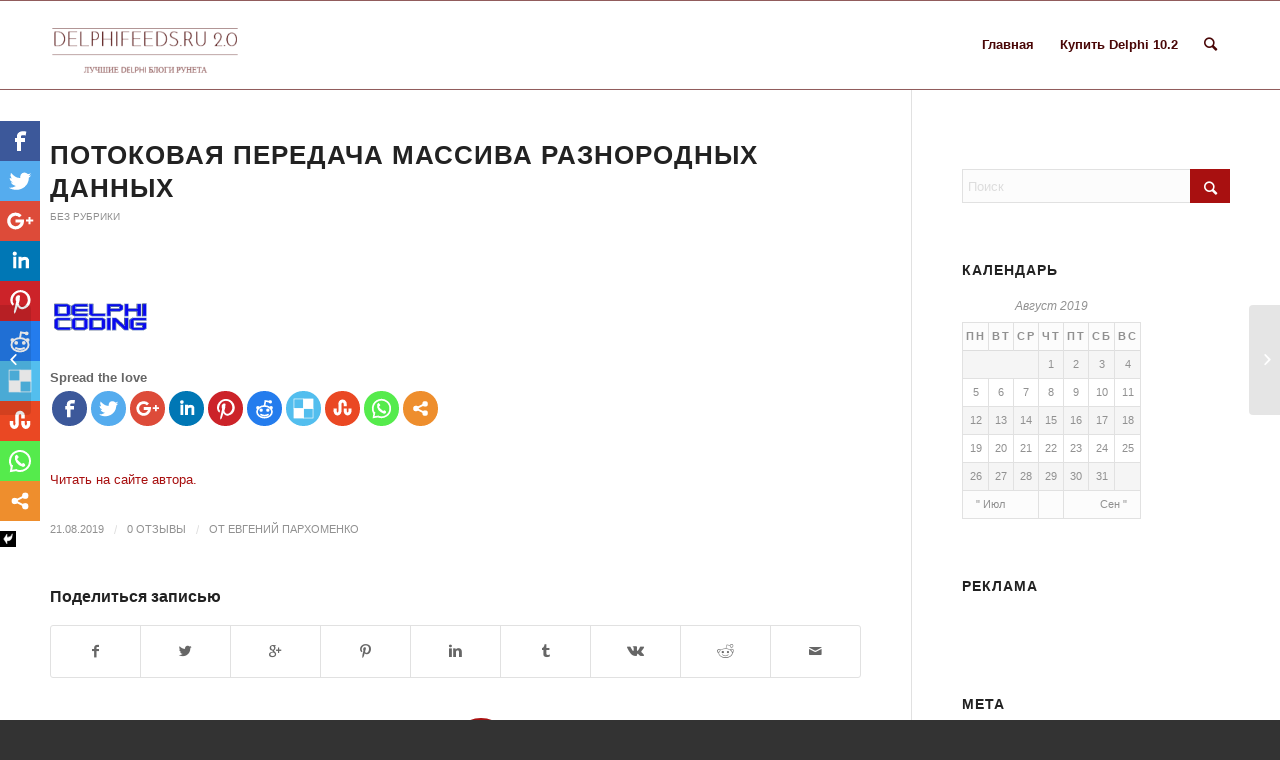

--- FILE ---
content_type: text/html;charset=UTF-8
request_url: https://delphifeeds2.ru/2019/08/21/%D0%BF%D0%BE%D1%82%D0%BE%D0%BA%D0%BE%D0%B2%D0%B0%D1%8F-%D0%BF%D0%B5%D1%80%D0%B5%D0%B4%D0%B0%D1%87%D0%B0-%D0%BC%D0%B0%D1%81%D1%81%D0%B8%D0%B2%D0%B0-%D1%80%D0%B0%D0%B7%D0%BD%D0%BE%D1%80%D0%BE%D0%B4/
body_size: 15934
content:
<!DOCTYPE html>
<html lang="ru-RU" class="html_stretched responsive av-preloader-active av-preloader-enabled av-default-lightbox  html_header_top html_logo_left html_main_nav_header html_menu_right html_slim html_header_sticky html_header_shrinking html_mobile_menu_phone html_header_searchicon html_content_align_center html_header_unstick_top_disabled html_header_stretch_disabled html_elegant-blog html_modern-blog html_av-overlay-side html_av-overlay-side-classic html_av-submenu-noclone html_entry_id_84577 av-no-preview html_text_menu_active ">
<head>
<meta charset="UTF-8" />
<meta name="robots" content="index, follow" />


<!-- mobile setting -->
<meta name="viewport" content="width=device-width, initial-scale=1, maximum-scale=1">

<!-- Scripts/CSS and wp_head hook -->
<title>Потоковая передача массива разнородных данных | DelphiFeeds.ru 2.0</title>
          <script>
            (function(d){
              var js, id = 'powr-js', ref = d.getElementsByTagName('script')[0];
              if (d.getElementById(id)) {return;}
              js = d.createElement('script'); js.id = id; js.async = true;
              js.src = '//www.powr.io/powr.js';
              js.setAttribute('powr-token','mJz70fKWWM1481879504');
              js.setAttribute('external-type','wordpress');
              ref.parentNode.insertBefore(js, ref);
            }(document));
          </script>
          	<script>function theChampLoadEvent(e){var t=window.onload;if(typeof window.onload!="function"){window.onload=e}else{window.onload=function(){t();e()}}}</script>
		<script> var theChampSiteUrl = 'https://delphifeeds2.ru', theChampVerified = 0, theChampEmailPopup = 0; </script>
			<script> var theChampFBKey = '', theChampFBLang = 'ru_RU', theChampFbLikeMycred = 0, theChampSsga = 0, theChampCommentNotification = 0, theChampFbIosLogin = 0; </script>
						<script>var theChampFBCommentUrl = 'https://delphifeeds2.ru/2019/08/21/%d0%bf%d0%be%d1%82%d0%be%d0%ba%d0%be%d0%b2%d0%b0%d1%8f-%d0%bf%d0%b5%d1%80%d0%b5%d0%b4%d0%b0%d1%87%d0%b0-%d0%bc%d0%b0%d1%81%d1%81%d0%b8%d0%b2%d0%b0-%d1%80%d0%b0%d0%b7%d0%bd%d0%be%d1%80%d0%be%d0%b4/'; var theChampFBCommentColor = ''; var theChampFBCommentNumPosts = ''; var theChampFBCommentWidth = '100%'; var theChampFBCommentOrderby = ''; var theChampCommentingTabs = "wordpress,facebook,googleplus,disqus", theChampGpCommentsUrl = 'https://delphifeeds2.ru/2019/08/21/%d0%bf%d0%be%d1%82%d0%be%d0%ba%d0%be%d0%b2%d0%b0%d1%8f-%d0%bf%d0%b5%d1%80%d0%b5%d0%b4%d0%b0%d1%87%d0%b0-%d0%bc%d0%b0%d1%81%d1%81%d0%b8%d0%b2%d0%b0-%d1%80%d0%b0%d0%b7%d0%bd%d0%be%d1%80%d0%be%d0%b4/', theChampDisqusShortname = '', theChampScEnabledTabs = 'wordpress,fb', theChampScLabel = 'Leave a reply', theChampScTabLabels = {"wordpress":"Default Comments (0)","fb":"Facebook Comments (<fb:comments-count href=http:\/\/delphifeeds2.ru\/2019\/08\/21\/%d0%bf%d0%be%d1%82%d0%be%d0%ba%d0%be%d0%b2%d0%b0%d1%8f-%d0%bf%d0%b5%d1%80%d0%b5%d0%b4%d0%b0%d1%87%d0%b0-%d0%bc%d0%b0%d1%81%d1%81%d0%b8%d0%b2%d0%b0-%d1%80%d0%b0%d0%b7%d0%bd%d0%be%d1%80%d0%be%d0%b4\/><\/fb:comments-count>)","googleplus":"G+ Comments","disqus":"Disqus Comments"}, theChampGpCommentsWidth = 0, theChampCommentingId = 'respond'</script>
						<script> var theChampSharingAjaxUrl = 'https://delphifeeds2.ru/wp-admin/admin-ajax.php', heateorSsUrlCountFetched = [], heateorSsSharesText = 'Поделились', heateorSsShareText = 'Поделиться', theChampCloseIconPath = 'https://delphifeeds2.ru/wp-content/plugins/super-socializer/images/close.png', theChampPluginIconPath = 'https://delphifeeds2.ru/wp-content/plugins/super-socializer/images/logo.png', theChampHorizontalSharingCountEnable = 0, theChampVerticalSharingCountEnable = 0, theChampSharingOffset = -10, theChampCounterOffset = -10;
				</script>
			<style type="text/css">
	.the_champ_horizontal_sharing .theChampSharing{
					color: #fff;
				border-width: 0px;
		border-style: solid;
		border-color: transparent;
	}
		.the_champ_horizontal_sharing .theChampTCBackground{
		color:#666;
	}
		.the_champ_horizontal_sharing .theChampSharing:hover{
				border-color: transparent;
	}
	.the_champ_vertical_sharing .theChampSharing{
					color: #fff;
				border-width: 0px;
		border-style: solid;
		border-color: transparent;
	}
		.the_champ_vertical_sharing .theChampTCBackground{
		color:#666;
	}
		.the_champ_vertical_sharing .theChampSharing:hover{
				border-color: transparent;
	}
	@media screen and (max-width:783px){.the_champ_vertical_sharing{display:none!important}}@media screen and (max-width:783px){.the_champ_bottom_sharing{left:0px!important;right:auto!important;display:block!important;width: auto!important;bottom: -10px!important;top: auto!important;}.the_champ_bottom_sharing .the_champ_square_count{line-height: inherit;}.the_champ_bottom_sharing .theChampSharingArrow{display:none;}.the_champ_bottom_sharing .theChampTCBackground{margin-right: 1.1em !important}}	</style>
	
<!-- All in One SEO Pack 2.3.12.2.1 by Michael Torbert of Semper Fi Web Design[781,860] -->
<link rel="canonical" href="https://delphifeeds2.ru/2019/08/21/%d0%bf%d0%be%d1%82%d0%be%d0%ba%d0%be%d0%b2%d0%b0%d1%8f-%d0%bf%d0%b5%d1%80%d0%b5%d0%b4%d0%b0%d1%87%d0%b0-%d0%bc%d0%b0%d1%81%d1%81%d0%b8%d0%b2%d0%b0-%d1%80%d0%b0%d0%b7%d0%bd%d0%be%d1%80%d0%be%d0%b4/" />
<!-- /all in one seo pack -->
<link rel='dns-prefetch' href='//s.w.org' />
<link rel="alternate" type="application/rss+xml" title="DelphiFeeds.ru 2.0 " Лента" href="https://delphifeeds2.ru/feed/" />
<link rel="alternate" type="application/rss+xml" title="DelphiFeeds.ru 2.0 " Лента комментариев" href="https://delphifeeds2.ru/comments/feed/" />
<link rel="alternate" type="application/rss+xml" title="DelphiFeeds.ru 2.0 " Лента комментариев к "Потоковая передача массива разнородных данных"" href="https://delphifeeds2.ru/2019/08/21/%d0%bf%d0%be%d1%82%d0%be%d0%ba%d0%be%d0%b2%d0%b0%d1%8f-%d0%bf%d0%b5%d1%80%d0%b5%d0%b4%d0%b0%d1%87%d0%b0-%d0%bc%d0%b0%d1%81%d1%81%d0%b8%d0%b2%d0%b0-%d1%80%d0%b0%d0%b7%d0%bd%d0%be%d1%80%d0%be%d0%b4/feed/" />

<!-- google webfont font replacement -->
 
		<script type="text/javascript">
			window._wpemojiSettings = {"baseUrl":"https:\/\/s.w.org\/images\/core\/emoji\/11\/72x72\/","ext":".png","svgUrl":"https:\/\/s.w.org\/images\/core\/emoji\/11\/svg\/","svgExt":".svg","source":{"concatemoji":"http:\/\/delphifeeds2.ru\/wp-includes\/js\/wp-emoji-release.min.js?ver=4.9.20"}};
			!function(e,a,t){var n,r,o,i=a.createElement("canvas"),p=i.getContext&&i.getContext("2d");function s(e,t){var a=String.fromCharCode;p.clearRect(0,0,i.width,i.height),p.fillText(a.apply(this,e),0,0);e=i.toDataURL();return p.clearRect(0,0,i.width,i.height),p.fillText(a.apply(this,t),0,0),e===i.toDataURL()}function c(e){var t=a.createElement("script");t.src=e,t.defer=t.type="text/javascript",a.getElementsByTagName("head")[0].appendChild(t)}for(o=Array("flag","emoji"),t.supports={everything:!0,everythingExceptFlag:!0},r=0;r<o.length;r++)t.supports[o[r]]=function(e){if(!p||!p.fillText)return!1;switch(p.textBaseline="top",p.font="600 32px Arial",e){case"flag":return s([55356,56826,55356,56819],[55356,56826,8203,55356,56819])?!1:!s([55356,57332,56128,56423,56128,56418,56128,56421,56128,56430,56128,56423,56128,56447],[55356,57332,8203,56128,56423,8203,56128,56418,8203,56128,56421,8203,56128,56430,8203,56128,56423,8203,56128,56447]);case"emoji":return!s([55358,56760,9792,65039],[55358,56760,8203,9792,65039])}return!1}(o[r]),t.supports.everything=t.supports.everything&&t.supports[o[r]],"flag"!==o[r]&&(t.supports.everythingExceptFlag=t.supports.everythingExceptFlag&&t.supports[o[r]]);t.supports.everythingExceptFlag=t.supports.everythingExceptFlag&&!t.supports.flag,t.DOMReady=!1,t.readyCallback=function(){t.DOMReady=!0},t.supports.everything||(n=function(){t.readyCallback()},a.addEventListener?(a.addEventListener("DOMContentLoaded",n,!1),e.addEventListener("load",n,!1)):(e.attachEvent("onload",n),a.attachEvent("onreadystatechange",function(){"complete"===a.readyState&&t.readyCallback()})),(n=t.source||{}).concatemoji?c(n.concatemoji):n.wpemoji&&n.twemoji&&(c(n.twemoji),c(n.wpemoji)))}(window,document,window._wpemojiSettings);
		</script>
		<!-- managing ads with Advanced Ads – https://wpadvancedads.com/ --><script>
					advanced_ads_ready=function(){var fns=[],listener,doc=typeof document==="object"&&document,hack=doc&&doc.documentElement.doScroll,domContentLoaded="DOMContentLoaded",loaded=doc&&(hack?/^loaded|^c/:/^loaded|^i|^c/).test(doc.readyState);if(!loaded&&doc){listener=function(){doc.removeEventListener(domContentLoaded,listener);window.removeEventListener("load",listener);loaded=1;while(listener=fns.shift())listener()};doc.addEventListener(domContentLoaded,listener);window.addEventListener("load",listener)}return function(fn){loaded?setTimeout(fn,0):fns.push(fn)}}();
			</script><style type="text/css">
img.wp-smiley,
img.emoji {
	display: inline !important;
	border: none !important;
	box-shadow: none !important;
	height: 1em !important;
	width: 1em !important;
	margin: 0 .07em !important;
	vertical-align: -0.1em !important;
	background: none !important;
	padding: 0 !important;
}
</style>
<link rel='stylesheet' id='themler-core-bootstrap-css'  href='https://delphifeeds2.ru/wp-content/plugins/themler-core/shortcodes/assets/css/bootstrap.css?ver=0.2.8' type='text/css' media='all' />
<link rel='stylesheet' id='themler-core-style-css'  href='https://delphifeeds2.ru/wp-content/plugins/themler-core/shortcodes/assets/css/style.css?ver=0.2.8' type='text/css' media='all' />
<!--[if lte IE 9]>
<link rel='stylesheet' id='themler-core-layout-ie-css'  href='https://delphifeeds2.ru/wp-content/plugins/themler-core/shortcodes/assets/css/layout.ie.css?ver=0.2.8' type='text/css' media='all' />
<![endif]-->
<link rel='stylesheet' id='mediaelement-css'  href='https://delphifeeds2.ru/wp-includes/js/mediaelement/mediaelementplayer-legacy.min.css?ver=4.2.6-78496d1' type='text/css' media='all' />
<link rel='stylesheet' id='wp-mediaelement-css'  href='https://delphifeeds2.ru/wp-includes/js/mediaelement/wp-mediaelement.min.css?ver=4.9.20' type='text/css' media='all' />
<link rel='stylesheet' id='avia-grid-css'  href='https://delphifeeds2.ru/wp-content/themes/enfold/css/grid.css?ver=4.2.6' type='text/css' media='all' />
<link rel='stylesheet' id='avia-base-css'  href='https://delphifeeds2.ru/wp-content/themes/enfold/css/base.css?ver=4.2.6' type='text/css' media='all' />
<link rel='stylesheet' id='avia-layout-css'  href='https://delphifeeds2.ru/wp-content/themes/enfold/css/layout.css?ver=4.2.6' type='text/css' media='all' />
<link rel='stylesheet' id='avia-scs-css'  href='https://delphifeeds2.ru/wp-content/themes/enfold/css/shortcodes.css?ver=4.2.6' type='text/css' media='all' />
<link rel='stylesheet' id='avia-popup-css-css'  href='https://delphifeeds2.ru/wp-content/themes/enfold/js/aviapopup/magnific-popup.css?ver=4.2.6' type='text/css' media='screen' />
<link rel='stylesheet' id='avia-print-css'  href='https://delphifeeds2.ru/wp-content/themes/enfold/css/print.css?ver=4.2.6' type='text/css' media='print' />
<link rel='stylesheet' id='avia-dynamic-css'  href='https://delphifeeds2.ru/wp-content/uploads/dynamic_avia/enfold.css?ver=5bec38939a5db' type='text/css' media='all' />
<link rel='stylesheet' id='avia-custom-css'  href='https://delphifeeds2.ru/wp-content/themes/enfold/css/custom.css?ver=4.2.6' type='text/css' media='all' />
<link rel='stylesheet' id='the_champ_frontend_css-css'  href='https://delphifeeds2.ru/wp-content/plugins/super-socializer/css/front.css?ver=7.8.7' type='text/css' media='all' />
<link rel='stylesheet' id='the_champ_sharing_default_svg-css'  href='https://delphifeeds2.ru/wp-content/plugins/super-socializer/css/share-svg.css?ver=7.8.7' type='text/css' media='all' />
<link rel='stylesheet' id='avia-merged-styles-css'  href='https://delphifeeds2.ru/wp-content/uploads/dynamic_avia/avia-merged-styles-3327900c3a798110a8414071c0cd4262.css?ver=4.9.20' type='text/css' media='all' />
<script type='text/javascript' src='https://delphifeeds2.ru/wp-includes/js/jquery/jquery.js?ver=1.12.4'></script>
<script type='text/javascript' src='https://delphifeeds2.ru/wp-includes/js/jquery/jquery-migrate.min.js?ver=1.4.1'></script>
<script type='text/javascript' src='https://delphifeeds2.ru/wp-content/plugins/themler-core/shortcodes/assets/js/jquery.js?ver=0.2.8'></script>
<script type='text/javascript' src='https://delphifeeds2.ru/wp-content/plugins/themler-core/shortcodes/assets/js/bootstrap.min.js?ver=0.2.8'></script>
<script type='text/javascript' src='https://delphifeeds2.ru/wp-content/plugins/themler-core/shortcodes/assets/js/script.js?ver=0.2.8'></script>
<script type='text/javascript' src='https://delphifeeds2.ru/wp-content/plugins/themler-core/shortcodes/assets/js/layout.core.js?ver=0.2.8'></script>
<!--[if lte IE 9]>
<script type='text/javascript' src='https://delphifeeds2.ru/wp-content/plugins/themler-core/shortcodes/assets/js/layout.ie.js?ver=0.2.8'></script>
<![endif]-->
<script type='text/javascript' src='https://delphifeeds2.ru/wp-content/themes/enfold/js/avia-compat.js?ver=4.2.6'></script>
<script type='text/javascript'>
var mejsL10n = {"language":"ru","strings":{"mejs.install-flash":"Flash player \u043f\u043b\u0430\u0433\u0438\u043d \u0431\u044b\u043b \u043e\u0442\u043a\u043b\u044e\u0447\u0435\u043d \u0438\u043b\u0438 \u043d\u0435 \u0431\u044b\u043b \u0443\u0441\u0442\u0430\u043d\u043e\u0432\u043b\u0435\u043d \u0432 \u0432\u0430\u0448\u0435\u043c \u0431\u0440\u0430\u0443\u0437\u0435\u0440\u0435. \u041f\u043e\u0436\u0430\u043b\u0443\u0439\u0441\u0442\u0430, \u0432\u043a\u043b\u044e\u0447\u0438\u0442\u0435 \u043f\u043b\u0430\u0433\u0438\u043d Flash player \u0438\u043b\u0438 \u0441\u043a\u0430\u0447\u0430\u0439\u0442\u0435 \u043f\u043e\u0441\u043b\u0435\u0434\u043d\u044e\u044e \u0432\u0435\u0440\u0441\u0438\u044e \u0441 https:\/\/get.adobe.com\/flashplayer\/","mejs.fullscreen-off":"\u0412\u044b\u043a\u043b\u044e\u0447\u0438\u0442\u044c \u043f\u043e\u043b\u043d\u044b\u0439 \u044d\u043a\u0440\u0430\u043d","mejs.fullscreen-on":"\u041f\u043e\u043b\u043d\u044b\u0439 \u044d\u043a\u0440\u0430\u043d","mejs.download-video":"\u0421\u043a\u0430\u0447\u0430\u0442\u044c \u0432\u0438\u0434\u0435\u043e","mejs.fullscreen":"\u041d\u0430 \u0432\u0435\u0441\u044c \u044d\u043a\u0440\u0430\u043d","mejs.time-jump-forward":["\u0412\u043f\u0435\u0440\u0451\u0434 \u043d\u0430 1 \u0441\u0435\u043a\u0443\u043d\u0434\u0443","\u0412\u043f\u0435\u0440\u0435\u0434 \u043d\u0430 %1 \u0441\u0435\u043a\u0443\u043d\u0434"],"mejs.loop":"\u0412\u043a\u043b\u044e\u0447\u0438\u0442\u044c\/\u0432\u044b\u043a\u043b\u044e\u0447\u0438\u0442\u044c \u0437\u0430\u0446\u0438\u043a\u043b\u0438\u0432\u0430\u043d\u0438\u0435","mejs.play":"\u0412\u043e\u0441\u043f\u0440\u043e\u0438\u0437\u0432\u0435\u0441\u0442\u0438","mejs.pause":"\u041f\u0430\u0443\u0437\u0430","mejs.close":"\u0417\u0430\u043a\u0440\u044b\u0442\u044c","mejs.time-slider":"\u0428\u043a\u0430\u043b\u0430 \u0432\u0440\u0435\u043c\u0435\u043d\u0438","mejs.time-help-text":"\u0418\u0441\u043f\u043e\u043b\u044c\u0437\u0443\u0439\u0442\u0435 \u043a\u043b\u0430\u0432\u0438\u0448\u0438 \u0432\u043b\u0435\u0432\u043e\/\u0432\u043f\u0440\u0430\u0432\u043e, \u0447\u0442\u043e\u0431\u044b \u043f\u0435\u0440\u0435\u043c\u0435\u0441\u0442\u0438\u0442\u044c\u0441\u044f \u043d\u0430 \u043e\u0434\u043d\u0443 \u0441\u0435\u043a\u0443\u043d\u0434\u0443; \u0432\u0432\u0435\u0440\u0445\/\u0432\u043d\u0438\u0437, \u0447\u0442\u043e\u0431\u044b \u043f\u0435\u0440\u0435\u043c\u0435\u0441\u0442\u0438\u0442\u044c\u0441\u044f \u043d\u0430 \u0434\u0435\u0441\u044f\u0442\u044c \u0441\u0435\u043a\u0443\u043d\u0434.","mejs.time-skip-back":["\u041f\u0435\u0440\u0435\u0439\u0442\u0438 \u043d\u0430\u0437\u0430\u0434 \u043d\u0430 1 \u0441\u0435\u043a\u0443\u043d\u0434\u0443","\u041d\u0430\u0437\u0430\u0434 \u043d\u0430 %1 \u0441\u0435\u043a\u0443\u043d\u0434"],"mejs.captions-subtitles":"\u0421\u0443\u0431\u0442\u0438\u0442\u0440\u044b","mejs.captions-chapters":"\u0413\u043b\u0430\u0432\u044b","mejs.none":"\u041d\u0435\u0442","mejs.mute-toggle":"\u0412\u043a\u043b\u044e\u0447\u0438\u0442\u044c\/\u0432\u044b\u043a\u043b\u044e\u0447\u0438\u0442\u044c \u0437\u0432\u0443\u043a","mejs.volume-help-text":"\u0418\u0441\u043f\u043e\u043b\u044c\u0437\u0443\u0439\u0442\u0435 \u043a\u043b\u0430\u0432\u0438\u0448\u0438 \u0432\u0432\u0435\u0440\u0445\/\u0432\u043d\u0438\u0437, \u0447\u0442\u043e\u0431\u044b \u0443\u0432\u0435\u043b\u0438\u0447\u0438\u0442\u044c \u0438\u043b\u0438 \u0443\u043c\u0435\u043d\u044c\u0448\u0438\u0442\u044c \u0433\u0440\u043e\u043c\u043a\u043e\u0441\u0442\u044c.","mejs.unmute":"\u0412\u043a\u043b\u044e\u0447\u0438\u0442\u044c \u0437\u0432\u0443\u043a","mejs.mute":"\u0411\u0435\u0437 \u0437\u0432\u0443\u043a\u0430","mejs.volume-slider":"\u0420\u0435\u0433\u0443\u043b\u044f\u0442\u043e\u0440 \u0433\u0440\u043e\u043c\u043a\u043e\u0441\u0442\u0438","mejs.video-player":"\u0412\u0438\u0434\u0435\u043e\u043f\u043b\u0435\u0435\u0440","mejs.audio-player":"\u0410\u0443\u0434\u0438\u043e\u043f\u043b\u0435\u0435\u0440","mejs.ad-skip":"\u041f\u0440\u043e\u043f\u0443\u0441\u0442\u0438\u0442\u044c \u0440\u0435\u043a\u043b\u0430\u043c\u0443","mejs.ad-skip-info":["\u041f\u0440\u043e\u043f\u0443\u0441\u0442\u0438\u0442\u044c \u0447\u0435\u0440\u0435\u0437 1 \u0441\u0435\u043a\u0443\u043d\u0434\u0443","\u041f\u0440\u043e\u043f\u0443\u0441\u0442\u0438\u0442\u044c \u0447\u0435\u0440\u0435\u0437 %1 \u0441\u0435\u043a\u0443\u043d\u0434"],"mejs.source-chooser":"\u0412\u044b\u0431\u043e\u0440 \u0438\u0441\u0442\u043e\u0447\u043d\u0438\u043a\u0430","mejs.stop":"\u041e\u0441\u0442\u0430\u043d\u043e\u0432\u0438\u0442\u044c","mejs.speed-rate":"\u0421\u043a\u043e\u0440\u043e\u0441\u0442\u044c","mejs.live-broadcast":"\u041f\u0440\u044f\u043c\u0430\u044f \u0442\u0440\u0430\u043d\u0441\u043b\u044f\u0446\u0438\u044f","mejs.afrikaans":"\u0410\u0444\u0440\u0438\u043a\u0430\u043d\u0441\u043a\u0438\u0439","mejs.albanian":"\u0410\u043b\u0431\u0430\u043d\u0441\u043a\u0438\u0439","mejs.arabic":"\u0410\u0440\u0430\u0431\u0441\u043a\u0438\u0439","mejs.belarusian":"\u0411\u0435\u043b\u0430\u0440\u0443\u0441\u0441\u043a\u0438\u0439","mejs.bulgarian":"\u0411\u043e\u043b\u0433\u0430\u0440\u0441\u043a\u0438\u0439","mejs.catalan":"\u041a\u0430\u0442\u0430\u043b\u043e\u043d\u0441\u043a\u0438\u0439","mejs.chinese":"\u041a\u0438\u0442\u0430\u0439\u0441\u043a\u0438\u0439","mejs.chinese-simplified":"\u041a\u0438\u0442\u0430\u0439\u0441\u043a\u0438\u0439 (\u0443\u043f\u0440\u043e\u0449\u0435\u043d\u043d\u044b\u0439)","mejs.chinese-traditional":"\u041a\u0438\u0442\u0430\u0439\u0441\u043a\u0438\u0439 (\u0442\u0440\u0430\u0434\u0438\u0446\u0438\u043e\u043d\u043d\u044b\u0439)","mejs.croatian":"\u0425\u043e\u0440\u0432\u0430\u0442\u0441\u043a\u0438\u0439","mejs.czech":"\u0427\u0435\u0448\u0441\u043a\u0438\u0439","mejs.danish":"\u0414\u0430\u0442\u0441\u043a\u0438\u0439","mejs.dutch":"\u041d\u0438\u0434\u0435\u0440\u043b\u0430\u043d\u0434\u0441\u043a\u0438\u0439 (\u0433\u043e\u043b\u043b\u0430\u043d\u0434\u0441\u043a\u0438\u0439)","mejs.english":"\u0410\u043d\u0433\u043b\u0438\u0439\u0441\u043a\u0438\u0439","mejs.estonian":"\u042d\u0441\u0442\u043e\u043d\u0441\u043a\u0438\u0439","mejs.filipino":"\u0424\u0438\u043b\u0438\u043f\u043f\u0438\u043d\u0441\u043a\u0438\u0439","mejs.finnish":"\u0424\u0438\u043d\u0441\u043a\u0438\u0439","mejs.french":"\u0424\u0440\u0430\u043d\u0446\u0443\u0437\u0441\u043a\u0438\u0439","mejs.galician":"\u0413\u0430\u043b\u0438\u0441\u0438\u0439\u0441\u043a\u0438\u0439","mejs.german":"\u041d\u0435\u043c\u0435\u0446\u043a\u0438\u0439","mejs.greek":"\u0413\u0440\u0435\u0447\u0435\u0441\u043a\u0438\u0439","mejs.haitian-creole":"\u0413\u0430\u0438\u0442\u044f\u043d\u0441\u043a\u0438\u0439 \u043a\u0440\u0435\u043e\u043b\u044c\u0441\u043a\u0438\u0439","mejs.hebrew":"\u0418\u0432\u0440\u0438\u0442","mejs.hindi":"\u0425\u0438\u043d\u0434\u0438","mejs.hungarian":"\u0412\u0435\u043d\u0433\u0435\u0440\u0441\u043a\u0438\u0439","mejs.icelandic":"\u0418\u0441\u043b\u0430\u043d\u0434\u0441\u043a\u0438\u0439","mejs.indonesian":"\u0418\u043d\u0434\u043e\u043d\u0435\u0437\u0438\u0439\u0441\u043a\u0438\u0439","mejs.irish":"\u0418\u0440\u043b\u0430\u043d\u0434\u0441\u043a\u0438\u0439","mejs.italian":"\u0418\u0442\u0430\u043b\u044c\u044f\u043d\u0441\u043a\u0438\u0439","mejs.japanese":"\u042f\u043f\u043e\u043d\u0441\u043a\u0438\u0439","mejs.korean":"\u041a\u043e\u0440\u0435\u0439\u0441\u043a\u0438\u0439","mejs.latvian":"\u041b\u0430\u0442\u0432\u0438\u0439\u0441\u043a\u0438\u0439","mejs.lithuanian":"\u041b\u0438\u0442\u043e\u0432\u0441\u043a\u0438\u0439","mejs.macedonian":"\u041c\u0430\u043a\u0435\u0434\u043e\u043d\u0441\u043a\u0438\u0439","mejs.malay":"\u041c\u0430\u043b\u0430\u0439\u0441\u043a\u0438\u0439","mejs.maltese":"\u041c\u0430\u043b\u044c\u0442\u0438\u0439\u0441\u043a\u0438\u0439","mejs.norwegian":"\u041d\u043e\u0440\u0432\u0435\u0436\u0441\u043a\u0438\u0439","mejs.persian":"\u041f\u0435\u0440\u0441\u0438\u0434\u0441\u043a\u0438\u0439","mejs.polish":"\u041f\u043e\u043b\u044c\u0441\u043a\u0438\u0439","mejs.portuguese":"\u041f\u043e\u0440\u0442\u0443\u0433\u0430\u043b\u044c\u0441\u043a\u0438\u0439","mejs.romanian":"\u0420\u0443\u043c\u044b\u043d\u0441\u043a\u0438\u0439","mejs.russian":"\u0420\u0443\u0441\u0441\u043a\u0438\u0439","mejs.serbian":"\u0421\u0435\u0440\u0431\u0441\u043a\u0438\u0439","mejs.slovak":"\u0421\u043b\u043e\u0432\u0430\u0446\u043a\u0438\u0439","mejs.slovenian":"\u0421\u043b\u043e\u0432\u0435\u043d\u0441\u043a\u0438\u0439","mejs.spanish":"\u0418\u0441\u043f\u0430\u043d\u0441\u043a\u0438\u0439","mejs.swahili":"\u0421\u0443\u0430\u0445\u0438\u043b\u0438","mejs.swedish":"\u0428\u0432\u0435\u0434\u0441\u043a\u0438\u0439","mejs.tagalog":"\u0422\u0430\u0433\u0430\u043b\u043e\u0433","mejs.thai":"\u0422\u0430\u0439\u0441\u043a\u0438\u0439","mejs.turkish":"\u0422\u0443\u0440\u0435\u0446\u043a\u0438\u0439","mejs.ukrainian":"\u0423\u043a\u0440\u0430\u0438\u043d\u0441\u043a\u0438\u0439","mejs.vietnamese":"\u0412\u044c\u0435\u0442\u043d\u0430\u043c\u0441\u043a\u0438\u0439","mejs.welsh":"\u0412\u0430\u043b\u043b\u0438\u0439\u0441\u043a\u0438\u0439","mejs.yiddish":"\u0418\u0434\u0438\u0448"}};
</script>
<script type='text/javascript' src='https://delphifeeds2.ru/wp-includes/js/mediaelement/mediaelement-and-player.min.js?ver=4.2.6-78496d1'></script>
<script type='text/javascript' src='https://delphifeeds2.ru/wp-includes/js/mediaelement/mediaelement-migrate.min.js?ver=4.9.20'></script>
<script type='text/javascript'>
/* <![CDATA[ */
var _wpmejsSettings = {"pluginPath":"\/wp-includes\/js\/mediaelement\/","classPrefix":"mejs-","stretching":"responsive"};
/* ]]> */
</script>
<link rel='https://api.w.org/' href='https://delphifeeds2.ru/wp-json/' />
<link rel="EditURI" type="application/rsd+xml" title="RSD" href="https://delphifeeds2.ru/xmlrpc.php?rsd" />
<link rel="wlwmanifest" type="application/wlwmanifest+xml" href="https://delphifeeds2.ru/wp-includes/wlwmanifest.xml" /> 
<link rel='prev' title='Обновления для RAD Studio 10.3.2' href='https://delphifeeds2.ru/2019/08/16/%d0%be%d0%b1%d0%bd%d0%be%d0%b2%d0%bb%d0%b5%d0%bd%d0%b8%d1%8f-%d0%b4%d0%bb%d1%8f-rad-studio-10-3-2/' />
<link rel='next' title='WordPress: На сайте возникли временные проблемы технического характера' href='https://delphifeeds2.ru/2019/08/30/wordpress-%d0%bd%d0%b0-%d1%81%d0%b0%d0%b9%d1%82%d0%b5-%d0%b2%d0%be%d0%b7%d0%bd%d0%b8%d0%ba%d0%bb%d0%b8-%d0%b2%d1%80%d0%b5%d0%bc%d0%b5%d0%bd%d0%bd%d1%8b%d0%b5-%d0%bf%d1%80%d0%be%d0%b1%d0%bb%d0%b5/' />
<meta name="generator" content="WordPress 4.9.20" />
<link rel='shortlink' href='https://delphifeeds2.ru/?p=84577' />
<link rel="alternate" type="application/json+oembed" href="https://delphifeeds2.ru/wp-json/oembed/1.0/embed?url=http%3A%2F%2Fdelphifeeds2.ru%2F2019%2F08%2F21%2F%25d0%25bf%25d0%25be%25d1%2582%25d0%25be%25d0%25ba%25d0%25be%25d0%25b2%25d0%25b0%25d1%258f-%25d0%25bf%25d0%25b5%25d1%2580%25d0%25b5%25d0%25b4%25d0%25b0%25d1%2587%25d0%25b0-%25d0%25bc%25d0%25b0%25d1%2581%25d1%2581%25d0%25b8%25d0%25b2%25d0%25b0-%25d1%2580%25d0%25b0%25d0%25b7%25d0%25bd%25d0%25be%25d1%2580%25d0%25be%25d0%25b4%2F" />
<link rel="alternate" type="text/xml+oembed" href="https://delphifeeds2.ru/wp-json/oembed/1.0/embed?url=http%3A%2F%2Fdelphifeeds2.ru%2F2019%2F08%2F21%2F%25d0%25bf%25d0%25be%25d1%2582%25d0%25be%25d0%25ba%25d0%25be%25d0%25b2%25d0%25b0%25d1%258f-%25d0%25bf%25d0%25b5%25d1%2580%25d0%25b5%25d0%25b4%25d0%25b0%25d1%2587%25d0%25b0-%25d0%25bc%25d0%25b0%25d1%2581%25d1%2581%25d0%25b8%25d0%25b2%25d0%25b0-%25d1%2580%25d0%25b0%25d0%25b7%25d0%25bd%25d0%25be%25d1%2580%25d0%25be%25d0%25b4%2F&#038;format=xml" />
<script async src="https://pagead2.googlesyndication.com/pagead/js/adsbygoogle.js"></script>
<script>
     (adsbygoogle = window.adsbygoogle || []).push({
          google_ad_client: "ca-pub-7411574000910451",
          enable_page_level_ads: true
     });
</script><link rel="profile" href="https://gmpg.org/xfn/11" />
<link rel="alternate" type="application/rss+xml" title="DelphiFeeds.ru 2.0 RSS2 Feed" href="https://delphifeeds2.ru/feed/" />
<link rel="pingback" href="https://delphifeeds2.ru/xmlrpc.php" />
<!--[if lt IE 9]><script src="https://delphifeeds2.ru/wp-content/themes/enfold/js/html5shiv.js"></script><![endif]-->

<meta name="generator" content="Feed to Post 3.7.2" />


<!--
Debugging Info for Theme support: 

Theme: Enfold
Version: 4.2.6
Installed: enfold
AviaFramework Version: 4.6
AviaBuilder Version: 0.9.5
ML:400-PU:18-PLA:12
WP:4.9.20
Updates: disabled
-->

<style type='text/css'>
@font-face {font-family: 'entypo-fontello'; font-weight: normal; font-style: normal;
src: url('https://delphifeeds2.ru/wp-content/themes/enfold/config-templatebuilder/avia-template-builder/assets/fonts/entypo-fontello.eot?v=3');
src: url('https://delphifeeds2.ru/wp-content/themes/enfold/config-templatebuilder/avia-template-builder/assets/fonts/entypo-fontello.eot?v=3#iefix') format('embedded-opentype'), 
url('https://delphifeeds2.ru/wp-content/themes/enfold/config-templatebuilder/avia-template-builder/assets/fonts/entypo-fontello.woff?v=3') format('woff'), 
url('https://delphifeeds2.ru/wp-content/themes/enfold/config-templatebuilder/avia-template-builder/assets/fonts/entypo-fontello.ttf?v=3') format('truetype'), 
url('https://delphifeeds2.ru/wp-content/themes/enfold/config-templatebuilder/avia-template-builder/assets/fonts/entypo-fontello.svg?v=3#entypo-fontello') format('svg');
} #top .avia-font-entypo-fontello, body .avia-font-entypo-fontello, html body [data-av_iconfont='entypo-fontello']:before{ font-family: 'entypo-fontello'; }
</style>
</head>




<body id="top" class="post-template-default single single-post postid-84577 single-format-standard stretched open_sans " itemscope="itemscope" itemtype="https://schema.org/WebPage" >

	<div class='av-siteloader-wrap av-transition-enabled'><div class='av-siteloader-inner'><div class='av-siteloader-cell'><div class='av-siteloader'><div class='av-siteloader-extra'></div></div></div></div></div>
	<div id='wrap_all'>

	
<header id='header' class='all_colors header_color light_bg_color  av_header_top av_logo_left av_main_nav_header av_menu_right av_slim av_header_sticky av_header_shrinking av_header_stretch_disabled av_mobile_menu_phone av_header_searchicon av_header_unstick_top_disabled av_bottom_nav_disabled  av_header_border_disabled'  role="banner" itemscope="itemscope" itemtype="https://schema.org/WPHeader" >

		<div  id='header_main' class='container_wrap container_wrap_logo'>
	
        <div class='container av-logo-container'><div class='inner-container'><span class='logo'><a href='https://delphifeeds2.ru/'><img height='100' width='300' src='https://delphifeeds2.ru/wp-content/uploads/2018/11/logo-копия-1-300x138.png' alt='DelphiFeeds.ru 2.0' /></a></span><nav class='main_menu' data-selectname='Выбрать страницу'  role="navigation" itemscope="itemscope" itemtype="https://schema.org/SiteNavigationElement" ><div class="avia-menu av-main-nav-wrap"><ul id="avia-menu" class="menu av-main-nav"><li id="menu-item-83857" class="menu-item menu-item-type-post_type menu-item-object-page menu-item-home menu-item-top-level menu-item-top-level-1"><a href="https://delphifeeds2.ru/" itemprop="url"><span class="avia-bullet"></span><span class="avia-menu-text">Главная</span><span class="avia-menu-fx"><span class="avia-arrow-wrap"><span class="avia-arrow"></span></span></span></a></li>
<li id="menu-item-83858" class="menu-item menu-item-type-post_type menu-item-object-page menu-item-top-level menu-item-top-level-2"><a href="https://delphifeeds2.ru/buy-delphi-10-2/" itemprop="url"><span class="avia-bullet"></span><span class="avia-menu-text">Купить Delphi 10.2</span><span class="avia-menu-fx"><span class="avia-arrow-wrap"><span class="avia-arrow"></span></span></span></a></li>
<li id="menu-item-search" class="noMobile menu-item menu-item-search-dropdown menu-item-avia-special">
							<a href="?s=" data-avia-search-tooltip="

&lt;form action=&quot;https://delphifeeds2.ru/&quot; id=&quot;searchform&quot; method=&quot;get&quot; class=&quot;&quot;&gt;
	&lt;div&gt;
		&lt;input type=&quot;submit&quot; value=&quot;&quot; id=&quot;searchsubmit&quot; class=&quot;button avia-font-entypo-fontello&quot; /&gt;
		&lt;input type=&quot;text&quot; id=&quot;s&quot; name=&quot;s&quot; value=&quot;&quot; placeholder='Поиск' /&gt;
			&lt;/div&gt;
&lt;/form&gt;" aria-hidden='true' data-av_icon='' data-av_iconfont='entypo-fontello'><span class="avia_hidden_link_text">Поиск</span></a>
	        		   </li><li class="av-burger-menu-main menu-item-avia-special ">
	        			<a href="#">
							<span class="av-hamburger av-hamburger--spin av-js-hamburger">
					        <span class="av-hamburger-box">
						          <span class="av-hamburger-inner"></span>
						          <strong>Menu</strong>
					        </span>
							</span>
						</a>
	        		   </li></ul></div></nav></div> </div> 
		<!-- end container_wrap-->
		</div>
		
		<div class='header_bg'></div>

<!-- end header -->
</header>
		
	<div id='main' class='all_colors' data-scroll-offset='88'>

	<div class='stretch_full container_wrap alternate_color light_bg_color title_container'><div class='container'><strong class='main-title entry-title'><a href='https://delphifeeds2.ru/blog/' rel='bookmark' title='Постоянная ссылка: Блог'  itemprop="headline" >Блог</a></strong><div class="breadcrumb breadcrumbs avia-breadcrumbs"><div class="breadcrumb-trail" xmlns:v="https://rdf.data-vocabulary.org/#"><span class="trail-before"><span class="breadcrumb-title">Вы здесь:</span></span> <a href="https://delphifeeds2.ru" title="DelphiFeeds.ru 2.0" rel="home" class="trail-begin">Home</a> <span class="sep">/</span> <span><a rel="v:url" property="v:title" href="https://delphifeeds2.ru/blog/" title="Блог">Блог</a></span> <span class="sep">/</span> <span><a rel="v:url" property="v:title" href="https://delphifeeds2.ru/category/%d0%b1%d0%b5%d0%b7-%d1%80%d1%83%d0%b1%d1%80%d0%b8%d0%ba%d0%b8/">Без рубрики</a></span> <span class="sep">/</span> <span class="trail-end">Потоковая передача массива разнородных данных...</span></div></div></div></div>
		<div class='container_wrap container_wrap_first main_color sidebar_right'>

			<div class='container template-blog template-single-blog '>

				<main class='content units av-content-small alpha '  role="main" itemscope="itemscope" itemtype="https://schema.org/Blog" >

                    <article class='post-entry post-entry-type-standard post-entry-84577 post-loop-1 post-parity-odd post-entry-last single-big  post-84577 post type-post status-publish format-standard hentry category-1'  itemscope="itemscope" itemtype="https://schema.org/BlogPosting" itemprop="blogPost" ><div class='blog-meta'></div><div class='entry-content-wrapper clearfix standard-content'><header class="entry-content-header"><h1 class='post-title entry-title'  itemprop="headline" >	<a href='https://delphifeeds2.ru/2019/08/21/%d0%bf%d0%be%d1%82%d0%be%d0%ba%d0%be%d0%b2%d0%b0%d1%8f-%d0%bf%d0%b5%d1%80%d0%b5%d0%b4%d0%b0%d1%87%d0%b0-%d0%bc%d0%b0%d1%81%d1%81%d0%b8%d0%b2%d0%b0-%d1%80%d0%b0%d0%b7%d0%bd%d0%be%d1%80%d0%be%d0%b4/' rel='bookmark' title='Постоянная ссылка: Потоковая передача массива разнородных данных'>Потоковая передача массива разнородных данных			<span class='post-format-icon minor-meta'></span>	</a></h1><span class="blog-categories minor-meta"><a href="https://delphifeeds2.ru/category/%d0%b1%d0%b5%d0%b7-%d1%80%d1%83%d0%b1%d1%80%d0%b8%d0%ba%d0%b8/" rel="tag">Без рубрики</a> </span><span class="av-vertical-delimiter"></span><div class="entry-content"  itemprop="text" ><p><img class="details-image alignleft" draggable="false" src="https://delphifeeds2.ru/wp-content/uploads/2016/09/Untitlcxcxed.png" alt="" /></p>
<div style='clear: both'></div><div  class='the_champ_sharing_container the_champ_horizontal_sharing' super-socializer-data-href='https://delphifeeds2.ru/2019/08/21/%d0%bf%d0%be%d1%82%d0%be%d0%ba%d0%be%d0%b2%d0%b0%d1%8f-%d0%bf%d0%b5%d1%80%d0%b5%d0%b4%d0%b0%d1%87%d0%b0-%d0%bc%d0%b0%d1%81%d1%81%d0%b8%d0%b2%d0%b0-%d1%80%d0%b0%d0%b7%d0%bd%d0%be%d1%80%d0%be%d0%b4/'><div class='the_champ_sharing_title' style="font-weight:bold" >Spread the love</div><ul  class="the_champ_sharing_ul"><li class="theChampSharingRound"><i style="width:35px;height:35px;border-radius:999px;" alt="Facebook" Title="Facebook" class="theChampSharing theChampFacebookBackground" onclick='theChampPopup("https://facebook.com/sharer/sharer.php?u=http%3A%2F%2Fdelphifeeds2.ru%2F2019%2F08%2F21%2F%25d0%25bf%25d0%25be%25d1%2582%25d0%25be%25d0%25ba%25d0%25be%25d0%25b2%25d0%25b0%25d1%258f-%25d0%25bf%25d0%25b5%25d1%2580%25d0%25b5%25d0%25b4%25d0%25b0%25d1%2587%25d0%25b0-%25d0%25bc%25d0%25b0%25d1%2581%25d1%2581%25d0%25b8%25d0%25b2%25d0%25b0-%25d1%2580%25d0%25b0%25d0%25b7%25d0%25bd%25d0%25be%25d1%2580%25d0%25be%25d0%25b4%2F")'><ss style="display:block;border-radius:999px;" class="theChampSharingSvg theChampFacebookSvg"></ss></i></li><li class="theChampSharingRound"><i style="width:35px;height:35px;border-radius:999px;" alt="Twitter" Title="Twitter" class="theChampSharing theChampTwitterBackground" onclick='theChampPopup("https://twitter.com/intent/tweet?text=%D0%9F%D0%BE%D1%82%D0%BE%D0%BA%D0%BE%D0%B2%D0%B0%D1%8F%20%D0%BF%D0%B5%D1%80%D0%B5%D0%B4%D0%B0%D1%87%D0%B0%20%D0%BC%D0%B0%D1%81%D1%81%D0%B8%D0%B2%D0%B0%20%D1%80%D0%B0%D0%B7%D0%BD%D0%BE%D1%80%D0%BE%D0%B4%D0%BD%D1%8B%D1%85%20%D0%B4%D0%B0%D0%BD%D0%BD%D1%8B%D1%85&url=https://delphifeeds2.ru/2019/08/21/%d0%bf%d0%be%d1%82%d0%be%d0%ba%d0%be%d0%b2%d0%b0%d1%8f-%d0%bf%d0%b5%d1%80%d0%b5%d0%b4%d0%b0%d1%87%d0%b0-%d0%bc%d0%b0%d1%81%d1%81%d0%b8%d0%b2%d0%b0-%d1%80%d0%b0%d0%b7%d0%bd%d0%be%d1%80%d0%be%d0%b4/")'><ss style="display:block;border-radius:999px;" class="theChampSharingSvg theChampTwitterSvg"></ss></i></li><li class="theChampSharingRound"><i style="width:35px;height:35px;border-radius:999px;" alt="Google plus" Title="Google plus" class="theChampSharing theChampGoogleplusBackground" onclick='theChampPopup("https://plus.google.com/share?url=https://delphifeeds2.ru/2019/08/21/%d0%bf%d0%be%d1%82%d0%be%d0%ba%d0%be%d0%b2%d0%b0%d1%8f-%d0%bf%d0%b5%d1%80%d0%b5%d0%b4%d0%b0%d1%87%d0%b0-%d0%bc%d0%b0%d1%81%d1%81%d0%b8%d0%b2%d0%b0-%d1%80%d0%b0%d0%b7%d0%bd%d0%be%d1%80%d0%be%d0%b4/")'><ss style="display:block;border-radius:999px;" class="theChampSharingSvg theChampGoogleplusSvg"></ss></i></li><li class="theChampSharingRound"><i style="width:35px;height:35px;border-radius:999px;" alt="Linkedin" Title="Linkedin" class="theChampSharing theChampLinkedinBackground" onclick='theChampPopup("https://linkedin.com/shareArticle?mini=true&url=https://delphifeeds2.ru/2019/08/21/%d0%bf%d0%be%d1%82%d0%be%d0%ba%d0%be%d0%b2%d0%b0%d1%8f-%d0%bf%d0%b5%d1%80%d0%b5%d0%b4%d0%b0%d1%87%d0%b0-%d0%bc%d0%b0%d1%81%d1%81%d0%b8%d0%b2%d0%b0-%d1%80%d0%b0%d0%b7%d0%bd%d0%be%d1%80%d0%be%d0%b4/&title=%D0%9F%D0%BE%D1%82%D0%BE%D0%BA%D0%BE%D0%B2%D0%B0%D1%8F%20%D0%BF%D0%B5%D1%80%D0%B5%D0%B4%D0%B0%D1%87%D0%B0%20%D0%BC%D0%B0%D1%81%D1%81%D0%B8%D0%B2%D0%B0%20%D1%80%D0%B0%D0%B7%D0%BD%D0%BE%D1%80%D0%BE%D0%B4%D0%BD%D1%8B%D1%85%20%D0%B4%D0%B0%D0%BD%D0%BD%D1%8B%D1%85")'><ss style="display:block;border-radius:999px;" class="theChampSharingSvg theChampLinkedinSvg"></ss></i></li><li class="theChampSharingRound"><i style="width:35px;height:35px;border-radius:999px;" alt="Pinterest" Title="Pinterest" class="theChampSharing theChampPinterestBackground" onclick="javascript:void((function() {var e=document.createElement('script' );e.setAttribute('type','text/javascript' );e.setAttribute('charset','UTF-8' );e.setAttribute('src','//assets.pinterest.com/js/pinmarklet.js?r='+Math.random()*99999999);document.body.appendChild(e)})());"><ss style="display:block;border-radius:999px;" class="theChampSharingSvg theChampPinterestSvg"></ss></i></li><li class="theChampSharingRound"><i style="width:35px;height:35px;border-radius:999px;" alt="Reddit" Title="Reddit" class="theChampSharing theChampRedditBackground" onclick='theChampPopup("https://reddit.com/submit?url=https://delphifeeds2.ru/2019/08/21/%d0%bf%d0%be%d1%82%d0%be%d0%ba%d0%be%d0%b2%d0%b0%d1%8f-%d0%bf%d0%b5%d1%80%d0%b5%d0%b4%d0%b0%d1%87%d0%b0-%d0%bc%d0%b0%d1%81%d1%81%d0%b8%d0%b2%d0%b0-%d1%80%d0%b0%d0%b7%d0%bd%d0%be%d1%80%d0%be%d0%b4/&title=%D0%9F%D0%BE%D1%82%D0%BE%D0%BA%D0%BE%D0%B2%D0%B0%D1%8F%20%D0%BF%D0%B5%D1%80%D0%B5%D0%B4%D0%B0%D1%87%D0%B0%20%D0%BC%D0%B0%D1%81%D1%81%D0%B8%D0%B2%D0%B0%20%D1%80%D0%B0%D0%B7%D0%BD%D0%BE%D1%80%D0%BE%D0%B4%D0%BD%D1%8B%D1%85%20%D0%B4%D0%B0%D0%BD%D0%BD%D1%8B%D1%85")'><ss style="display:block;border-radius:999px;" class="theChampSharingSvg theChampRedditSvg"></ss></i></li><li class="theChampSharingRound"><i style="width:35px;height:35px;border-radius:999px;" alt="Delicious" Title="Delicious" class="theChampSharing theChampDeliciousBackground" onclick='theChampPopup("https://del.icio.us/post?url=https://delphifeeds2.ru/2019/08/21/%d0%bf%d0%be%d1%82%d0%be%d0%ba%d0%be%d0%b2%d0%b0%d1%8f-%d0%bf%d0%b5%d1%80%d0%b5%d0%b4%d0%b0%d1%87%d0%b0-%d0%bc%d0%b0%d1%81%d1%81%d0%b8%d0%b2%d0%b0-%d1%80%d0%b0%d0%b7%d0%bd%d0%be%d1%80%d0%be%d0%b4/&title=%D0%9F%D0%BE%D1%82%D0%BE%D0%BA%D0%BE%D0%B2%D0%B0%D1%8F%20%D0%BF%D0%B5%D1%80%D0%B5%D0%B4%D0%B0%D1%87%D0%B0%20%D0%BC%D0%B0%D1%81%D1%81%D0%B8%D0%B2%D0%B0%20%D1%80%D0%B0%D0%B7%D0%BD%D0%BE%D1%80%D0%BE%D0%B4%D0%BD%D1%8B%D1%85%20%D0%B4%D0%B0%D0%BD%D0%BD%D1%8B%D1%85")'><ss style="display:block;border-radius:999px;" class="theChampSharingSvg theChampDeliciousSvg"></ss></i></li><li class="theChampSharingRound"><i style="width:35px;height:35px;border-radius:999px;" alt="Stumbleupon" Title="Stumbleupon" class="theChampSharing theChampStumbleuponBackground" onclick='theChampPopup("https://stumbleupon.com/submit?url=https://delphifeeds2.ru/2019/08/21/%d0%bf%d0%be%d1%82%d0%be%d0%ba%d0%be%d0%b2%d0%b0%d1%8f-%d0%bf%d0%b5%d1%80%d0%b5%d0%b4%d0%b0%d1%87%d0%b0-%d0%bc%d0%b0%d1%81%d1%81%d0%b8%d0%b2%d0%b0-%d1%80%d0%b0%d0%b7%d0%bd%d0%be%d1%80%d0%be%d0%b4/&title=%D0%9F%D0%BE%D1%82%D0%BE%D0%BA%D0%BE%D0%B2%D0%B0%D1%8F%20%D0%BF%D0%B5%D1%80%D0%B5%D0%B4%D0%B0%D1%87%D0%B0%20%D0%BC%D0%B0%D1%81%D1%81%D0%B8%D0%B2%D0%B0%20%D1%80%D0%B0%D0%B7%D0%BD%D0%BE%D1%80%D0%BE%D0%B4%D0%BD%D1%8B%D1%85%20%D0%B4%D0%B0%D0%BD%D0%BD%D1%8B%D1%85")'><ss style="display:block;border-radius:999px;" class="theChampSharingSvg theChampStumbleuponSvg"></ss></i></li><li class="theChampSharingRound"><i style="width:35px;height:35px;border-radius:999px;" alt="Whatsapp" Title="Whatsapp" class="theChampSharing theChampWhatsappBackground"><a href="whatsapp://send?text=%D0%9F%D0%BE%D1%82%D0%BE%D0%BA%D0%BE%D0%B2%D0%B0%D1%8F%20%D0%BF%D0%B5%D1%80%D0%B5%D0%B4%D0%B0%D1%87%D0%B0%20%D0%BC%D0%B0%D1%81%D1%81%D0%B8%D0%B2%D0%B0%20%D1%80%D0%B0%D0%B7%D0%BD%D0%BE%D1%80%D0%BE%D0%B4%D0%BD%D1%8B%D1%85%20%D0%B4%D0%B0%D0%BD%D0%BD%D1%8B%D1%85 https://delphifeeds2.ru/2019/08/21/%d0%bf%d0%be%d1%82%d0%be%d0%ba%d0%be%d0%b2%d0%b0%d1%8f-%d0%bf%d0%b5%d1%80%d0%b5%d0%b4%d0%b0%d1%87%d0%b0-%d0%bc%d0%b0%d1%81%d1%81%d0%b8%d0%b2%d0%b0-%d1%80%d0%b0%d0%b7%d0%bd%d0%be%d1%80%d0%be%d0%b4/"><ss style="display:block" class="theChampSharingSvg theChampWhatsappSvg"></ss></a></i></li><li class="theChampSharingRound"><i style="width:35px;height:35px;border-radius:999px;" title="More" alt="More" class="theChampSharing theChampMoreBackground" onclick="theChampMoreSharingPopup(this, 'https://delphifeeds2.ru/2019/08/21/%d0%bf%d0%be%d1%82%d0%be%d0%ba%d0%be%d0%b2%d0%b0%d1%8f-%d0%bf%d0%b5%d1%80%d0%b5%d0%b4%d0%b0%d1%87%d0%b0-%d0%bc%d0%b0%d1%81%d1%81%d0%b8%d0%b2%d0%b0-%d1%80%d0%b0%d0%b7%d0%bd%d0%be%d1%80%d0%be%d0%b4/', '%D0%9F%D0%BE%D1%82%D0%BE%D0%BA%D0%BE%D0%B2%D0%B0%D1%8F%20%D0%BF%D0%B5%D1%80%D0%B5%D0%B4%D0%B0%D1%87%D0%B0%20%D0%BC%D0%B0%D1%81%D1%81%D0%B8%D0%B2%D0%B0%20%D1%80%D0%B0%D0%B7%D0%BD%D0%BE%D1%80%D0%BE%D0%B4%D0%BD%D1%8B%D1%85%20%D0%B4%D0%B0%D0%BD%D0%BD%D1%8B%D1%85', '')" ><ss style="display:block" class="theChampSharingSvg theChampMoreSvg"></ss></i></li></ul><div style="clear:both"></div></div><div style='clear: both'></div><div class='the_champ_sharing_container the_champ_vertical_sharing the_champ_hide_sharing the_champ_bottom_sharing' style='width:44px;left: -10px;top: 110px;-webkit-box-shadow:none;box-shadow:none;' super-socializer-data-href='https://delphifeeds2.ru/2019/08/21/%d0%bf%d0%be%d1%82%d0%be%d0%ba%d0%be%d0%b2%d0%b0%d1%8f-%d0%bf%d0%b5%d1%80%d0%b5%d0%b4%d0%b0%d1%87%d0%b0-%d0%bc%d0%b0%d1%81%d1%81%d0%b8%d0%b2%d0%b0-%d1%80%d0%b0%d0%b7%d0%bd%d0%be%d1%80%d0%be%d0%b4/'><ul  class="the_champ_sharing_ul"><li class=""><i style="width:40px;height:40px;margin:0;" alt="Facebook" Title="Facebook" class="theChampSharing theChampFacebookBackground" onclick='theChampPopup("https://facebook.com/sharer/sharer.php?u=http%3A%2F%2Fdelphifeeds2.ru%2F2019%2F08%2F21%2F%25d0%25bf%25d0%25be%25d1%2582%25d0%25be%25d0%25ba%25d0%25be%25d0%25b2%25d0%25b0%25d1%258f-%25d0%25bf%25d0%25b5%25d1%2580%25d0%25b5%25d0%25b4%25d0%25b0%25d1%2587%25d0%25b0-%25d0%25bc%25d0%25b0%25d1%2581%25d1%2581%25d0%25b8%25d0%25b2%25d0%25b0-%25d1%2580%25d0%25b0%25d0%25b7%25d0%25bd%25d0%25be%25d1%2580%25d0%25be%25d0%25b4%2F")'><ss style="display:block;" class="theChampSharingSvg theChampFacebookSvg"></ss></i></li><li class=""><i style="width:40px;height:40px;margin:0;" alt="Twitter" Title="Twitter" class="theChampSharing theChampTwitterBackground" onclick='theChampPopup("https://twitter.com/intent/tweet?text=%D0%9F%D0%BE%D1%82%D0%BE%D0%BA%D0%BE%D0%B2%D0%B0%D1%8F%20%D0%BF%D0%B5%D1%80%D0%B5%D0%B4%D0%B0%D1%87%D0%B0%20%D0%BC%D0%B0%D1%81%D1%81%D0%B8%D0%B2%D0%B0%20%D1%80%D0%B0%D0%B7%D0%BD%D0%BE%D1%80%D0%BE%D0%B4%D0%BD%D1%8B%D1%85%20%D0%B4%D0%B0%D0%BD%D0%BD%D1%8B%D1%85&url=https://delphifeeds2.ru/2019/08/21/%d0%bf%d0%be%d1%82%d0%be%d0%ba%d0%be%d0%b2%d0%b0%d1%8f-%d0%bf%d0%b5%d1%80%d0%b5%d0%b4%d0%b0%d1%87%d0%b0-%d0%bc%d0%b0%d1%81%d1%81%d0%b8%d0%b2%d0%b0-%d1%80%d0%b0%d0%b7%d0%bd%d0%be%d1%80%d0%be%d0%b4/")'><ss style="display:block;" class="theChampSharingSvg theChampTwitterSvg"></ss></i></li><li class=""><i style="width:40px;height:40px;margin:0;" alt="Google plus" Title="Google plus" class="theChampSharing theChampGoogleplusBackground" onclick='theChampPopup("https://plus.google.com/share?url=https://delphifeeds2.ru/2019/08/21/%d0%bf%d0%be%d1%82%d0%be%d0%ba%d0%be%d0%b2%d0%b0%d1%8f-%d0%bf%d0%b5%d1%80%d0%b5%d0%b4%d0%b0%d1%87%d0%b0-%d0%bc%d0%b0%d1%81%d1%81%d0%b8%d0%b2%d0%b0-%d1%80%d0%b0%d0%b7%d0%bd%d0%be%d1%80%d0%be%d0%b4/")'><ss style="display:block;" class="theChampSharingSvg theChampGoogleplusSvg"></ss></i></li><li class=""><i style="width:40px;height:40px;margin:0;" alt="Linkedin" Title="Linkedin" class="theChampSharing theChampLinkedinBackground" onclick='theChampPopup("https://linkedin.com/shareArticle?mini=true&url=https://delphifeeds2.ru/2019/08/21/%d0%bf%d0%be%d1%82%d0%be%d0%ba%d0%be%d0%b2%d0%b0%d1%8f-%d0%bf%d0%b5%d1%80%d0%b5%d0%b4%d0%b0%d1%87%d0%b0-%d0%bc%d0%b0%d1%81%d1%81%d0%b8%d0%b2%d0%b0-%d1%80%d0%b0%d0%b7%d0%bd%d0%be%d1%80%d0%be%d0%b4/&title=%D0%9F%D0%BE%D1%82%D0%BE%D0%BA%D0%BE%D0%B2%D0%B0%D1%8F%20%D0%BF%D0%B5%D1%80%D0%B5%D0%B4%D0%B0%D1%87%D0%B0%20%D0%BC%D0%B0%D1%81%D1%81%D0%B8%D0%B2%D0%B0%20%D1%80%D0%B0%D0%B7%D0%BD%D0%BE%D1%80%D0%BE%D0%B4%D0%BD%D1%8B%D1%85%20%D0%B4%D0%B0%D0%BD%D0%BD%D1%8B%D1%85")'><ss style="display:block;" class="theChampSharingSvg theChampLinkedinSvg"></ss></i></li><li class=""><i style="width:40px;height:40px;margin:0;" alt="Pinterest" Title="Pinterest" class="theChampSharing theChampPinterestBackground" onclick="javascript:void((function() {var e=document.createElement('script' );e.setAttribute('type','text/javascript' );e.setAttribute('charset','UTF-8' );e.setAttribute('src','//assets.pinterest.com/js/pinmarklet.js?r='+Math.random()*99999999);document.body.appendChild(e)})());"><ss style="display:block;" class="theChampSharingSvg theChampPinterestSvg"></ss></i></li><li class=""><i style="width:40px;height:40px;margin:0;" alt="Reddit" Title="Reddit" class="theChampSharing theChampRedditBackground" onclick='theChampPopup("https://reddit.com/submit?url=https://delphifeeds2.ru/2019/08/21/%d0%bf%d0%be%d1%82%d0%be%d0%ba%d0%be%d0%b2%d0%b0%d1%8f-%d0%bf%d0%b5%d1%80%d0%b5%d0%b4%d0%b0%d1%87%d0%b0-%d0%bc%d0%b0%d1%81%d1%81%d0%b8%d0%b2%d0%b0-%d1%80%d0%b0%d0%b7%d0%bd%d0%be%d1%80%d0%be%d0%b4/&title=%D0%9F%D0%BE%D1%82%D0%BE%D0%BA%D0%BE%D0%B2%D0%B0%D1%8F%20%D0%BF%D0%B5%D1%80%D0%B5%D0%B4%D0%B0%D1%87%D0%B0%20%D0%BC%D0%B0%D1%81%D1%81%D0%B8%D0%B2%D0%B0%20%D1%80%D0%B0%D0%B7%D0%BD%D0%BE%D1%80%D0%BE%D0%B4%D0%BD%D1%8B%D1%85%20%D0%B4%D0%B0%D0%BD%D0%BD%D1%8B%D1%85")'><ss style="display:block;" class="theChampSharingSvg theChampRedditSvg"></ss></i></li><li class=""><i style="width:40px;height:40px;margin:0;" alt="Delicious" Title="Delicious" class="theChampSharing theChampDeliciousBackground" onclick='theChampPopup("https://del.icio.us/post?url=https://delphifeeds2.ru/2019/08/21/%d0%bf%d0%be%d1%82%d0%be%d0%ba%d0%be%d0%b2%d0%b0%d1%8f-%d0%bf%d0%b5%d1%80%d0%b5%d0%b4%d0%b0%d1%87%d0%b0-%d0%bc%d0%b0%d1%81%d1%81%d0%b8%d0%b2%d0%b0-%d1%80%d0%b0%d0%b7%d0%bd%d0%be%d1%80%d0%be%d0%b4/&title=%D0%9F%D0%BE%D1%82%D0%BE%D0%BA%D0%BE%D0%B2%D0%B0%D1%8F%20%D0%BF%D0%B5%D1%80%D0%B5%D0%B4%D0%B0%D1%87%D0%B0%20%D0%BC%D0%B0%D1%81%D1%81%D0%B8%D0%B2%D0%B0%20%D1%80%D0%B0%D0%B7%D0%BD%D0%BE%D1%80%D0%BE%D0%B4%D0%BD%D1%8B%D1%85%20%D0%B4%D0%B0%D0%BD%D0%BD%D1%8B%D1%85")'><ss style="display:block;" class="theChampSharingSvg theChampDeliciousSvg"></ss></i></li><li class=""><i style="width:40px;height:40px;margin:0;" alt="Stumbleupon" Title="Stumbleupon" class="theChampSharing theChampStumbleuponBackground" onclick='theChampPopup("https://stumbleupon.com/submit?url=https://delphifeeds2.ru/2019/08/21/%d0%bf%d0%be%d1%82%d0%be%d0%ba%d0%be%d0%b2%d0%b0%d1%8f-%d0%bf%d0%b5%d1%80%d0%b5%d0%b4%d0%b0%d1%87%d0%b0-%d0%bc%d0%b0%d1%81%d1%81%d0%b8%d0%b2%d0%b0-%d1%80%d0%b0%d0%b7%d0%bd%d0%be%d1%80%d0%be%d0%b4/&title=%D0%9F%D0%BE%D1%82%D0%BE%D0%BA%D0%BE%D0%B2%D0%B0%D1%8F%20%D0%BF%D0%B5%D1%80%D0%B5%D0%B4%D0%B0%D1%87%D0%B0%20%D0%BC%D0%B0%D1%81%D1%81%D0%B8%D0%B2%D0%B0%20%D1%80%D0%B0%D0%B7%D0%BD%D0%BE%D1%80%D0%BE%D0%B4%D0%BD%D1%8B%D1%85%20%D0%B4%D0%B0%D0%BD%D0%BD%D1%8B%D1%85")'><ss style="display:block;" class="theChampSharingSvg theChampStumbleuponSvg"></ss></i></li><li class=""><i style="width:40px;height:40px;margin:0;" alt="Whatsapp" Title="Whatsapp" class="theChampSharing theChampWhatsappBackground"><a href="whatsapp://send?text=%D0%9F%D0%BE%D1%82%D0%BE%D0%BA%D0%BE%D0%B2%D0%B0%D1%8F%20%D0%BF%D0%B5%D1%80%D0%B5%D0%B4%D0%B0%D1%87%D0%B0%20%D0%BC%D0%B0%D1%81%D1%81%D0%B8%D0%B2%D0%B0%20%D1%80%D0%B0%D0%B7%D0%BD%D0%BE%D1%80%D0%BE%D0%B4%D0%BD%D1%8B%D1%85%20%D0%B4%D0%B0%D0%BD%D0%BD%D1%8B%D1%85 https://delphifeeds2.ru/2019/08/21/%d0%bf%d0%be%d1%82%d0%be%d0%ba%d0%be%d0%b2%d0%b0%d1%8f-%d0%bf%d0%b5%d1%80%d0%b5%d0%b4%d0%b0%d1%87%d0%b0-%d0%bc%d0%b0%d1%81%d1%81%d0%b8%d0%b2%d0%b0-%d1%80%d0%b0%d0%b7%d0%bd%d0%be%d1%80%d0%be%d0%b4/"><ss style="display:block" class="theChampSharingSvg theChampWhatsappSvg"></ss></a></i></li><li class=""><i style="width:40px;height:40px;margin:0;" title="More" alt="More" class="theChampSharing theChampMoreBackground" onclick="theChampMoreSharingPopup(this, 'https://delphifeeds2.ru/2019/08/21/%d0%bf%d0%be%d1%82%d0%be%d0%ba%d0%be%d0%b2%d0%b0%d1%8f-%d0%bf%d0%b5%d1%80%d0%b5%d0%b4%d0%b0%d1%87%d0%b0-%d0%bc%d0%b0%d1%81%d1%81%d0%b8%d0%b2%d0%b0-%d1%80%d0%b0%d0%b7%d0%bd%d0%be%d1%80%d0%be%d0%b4/', '%D0%9F%D0%BE%D1%82%D0%BE%D0%BA%D0%BE%D0%B2%D0%B0%D1%8F%20%D0%BF%D0%B5%D1%80%D0%B5%D0%B4%D0%B0%D1%87%D0%B0%20%D0%BC%D0%B0%D1%81%D1%81%D0%B8%D0%B2%D0%B0%20%D1%80%D0%B0%D0%B7%D0%BD%D0%BE%D1%80%D0%BE%D0%B4%D0%BD%D1%8B%D1%85%20%D0%B4%D0%B0%D0%BD%D0%BD%D1%8B%D1%85', '')" ><ss style="display:block" class="theChampSharingSvg theChampMoreSvg"></ss></i></li></ul><div style="clear:both"></div></div><p><a href="https://decoding.dax.ru/practic/ArrayToStream/ArrayToStream.html">Читать на сайте автора.</a></p>
</div><span class='post-meta-infos'><time class='date-container minor-meta updated' >21.08.2019</time><span class='text-sep text-sep-date'>/</span><span class='comment-container minor-meta'><a href="https://delphifeeds2.ru/2019/08/21/%d0%bf%d0%be%d1%82%d0%be%d0%ba%d0%be%d0%b2%d0%b0%d1%8f-%d0%bf%d0%b5%d1%80%d0%b5%d0%b4%d0%b0%d1%87%d0%b0-%d0%bc%d0%b0%d1%81%d1%81%d0%b8%d0%b2%d0%b0-%d1%80%d0%b0%d0%b7%d0%bd%d0%be%d1%80%d0%be%d0%b4/#respond" class="comments-link" >0 Отзывы</a></span><span class='text-sep text-sep-comment'>/</span><span class="blog-author minor-meta">от <span class="entry-author-link" ><span class="vcard author"><span class="fn"><a href="https://delphifeeds2.ru/author/evgeny-parkhomenko/" title="Записи Евгений Пархоменко" rel="author">Евгений Пархоменко</a></span></span></span></span></span></header><footer class="entry-footer"><div class='av-share-box'><h5 class='av-share-link-description'>Поделиться записью</h5><ul class='av-share-box-list noLightbox'><li class='av-share-link av-social-link-facebook' ><a target='_blank' href='https://facebook.com/sharer.php?u=https://delphifeeds2.ru/2019/08/21/%d0%bf%d0%be%d1%82%d0%be%d0%ba%d0%be%d0%b2%d0%b0%d1%8f-%d0%bf%d0%b5%d1%80%d0%b5%d0%b4%d0%b0%d1%87%d0%b0-%d0%bc%d0%b0%d1%81%d1%81%d0%b8%d0%b2%d0%b0-%d1%80%d0%b0%d0%b7%d0%bd%d0%be%d1%80%d0%be%d0%b4/&amp;t=%D0%9F%D0%BE%D1%82%D0%BE%D0%BA%D0%BE%D0%B2%D0%B0%D1%8F%20%D0%BF%D0%B5%D1%80%D0%B5%D0%B4%D0%B0%D1%87%D0%B0%20%D0%BC%D0%B0%D1%81%D1%81%D0%B8%D0%B2%D0%B0%20%D1%80%D0%B0%D0%B7%D0%BD%D0%BE%D1%80%D0%BE%D0%B4%D0%BD%D1%8B%D1%85%20%D0%B4%D0%B0%D0%BD%D0%BD%D1%8B%D1%85' aria-hidden='true' data-av_icon='' data-av_iconfont='entypo-fontello' title='' data-avia-related-tooltip='Share on Facebook'><span class='avia_hidden_link_text'>Share on Facebook</span></a></li><li class='av-share-link av-social-link-twitter' ><a target='_blank' href='https://twitter.com/share?text=%D0%9F%D0%BE%D1%82%D0%BE%D0%BA%D0%BE%D0%B2%D0%B0%D1%8F%20%D0%BF%D0%B5%D1%80%D0%B5%D0%B4%D0%B0%D1%87%D0%B0%20%D0%BC%D0%B0%D1%81%D1%81%D0%B8%D0%B2%D0%B0%20%D1%80%D0%B0%D0%B7%D0%BD%D0%BE%D1%80%D0%BE%D0%B4%D0%BD%D1%8B%D1%85%20%D0%B4%D0%B0%D0%BD%D0%BD%D1%8B%D1%85&url=https://delphifeeds2.ru/?p=84577' aria-hidden='true' data-av_icon='' data-av_iconfont='entypo-fontello' title='' data-avia-related-tooltip='Share on Twitter'><span class='avia_hidden_link_text'>Share on Twitter</span></a></li><li class='av-share-link av-social-link-gplus' ><a target='_blank' href='https://plus.google.com/share?url=https://delphifeeds2.ru/2019/08/21/%d0%bf%d0%be%d1%82%d0%be%d0%ba%d0%be%d0%b2%d0%b0%d1%8f-%d0%bf%d0%b5%d1%80%d0%b5%d0%b4%d0%b0%d1%87%d0%b0-%d0%bc%d0%b0%d1%81%d1%81%d0%b8%d0%b2%d0%b0-%d1%80%d0%b0%d0%b7%d0%bd%d0%be%d1%80%d0%be%d0%b4/' aria-hidden='true' data-av_icon='' data-av_iconfont='entypo-fontello' title='' data-avia-related-tooltip='Share on Google+'><span class='avia_hidden_link_text'>Share on Google+</span></a></li><li class='av-share-link av-social-link-pinterest' ><a target='_blank' href='https://pinterest.com/pin/create/button/?url=http%3A%2F%2Fdelphifeeds2.ru%2F2019%2F08%2F21%2F%25d0%25bf%25d0%25be%25d1%2582%25d0%25be%25d0%25ba%25d0%25be%25d0%25b2%25d0%25b0%25d1%258f-%25d0%25bf%25d0%25b5%25d1%2580%25d0%25b5%25d0%25b4%25d0%25b0%25d1%2587%25d0%25b0-%25d0%25bc%25d0%25b0%25d1%2581%25d1%2581%25d0%25b8%25d0%25b2%25d0%25b0-%25d1%2580%25d0%25b0%25d0%25b7%25d0%25bd%25d0%25be%25d1%2580%25d0%25be%25d0%25b4%2F&amp;description=%D0%9F%D0%BE%D1%82%D0%BE%D0%BA%D0%BE%D0%B2%D0%B0%D1%8F%20%D0%BF%D0%B5%D1%80%D0%B5%D0%B4%D0%B0%D1%87%D0%B0%20%D0%BC%D0%B0%D1%81%D1%81%D0%B8%D0%B2%D0%B0%20%D1%80%D0%B0%D0%B7%D0%BD%D0%BE%D1%80%D0%BE%D0%B4%D0%BD%D1%8B%D1%85%20%D0%B4%D0%B0%D0%BD%D0%BD%D1%8B%D1%85&amp;media=' aria-hidden='true' data-av_icon='' data-av_iconfont='entypo-fontello' title='' data-avia-related-tooltip='Share on Pinterest'><span class='avia_hidden_link_text'>Share on Pinterest</span></a></li><li class='av-share-link av-social-link-linkedin' ><a target='_blank' href='https://linkedin.com/shareArticle?mini=true&amp;title=%D0%9F%D0%BE%D1%82%D0%BE%D0%BA%D0%BE%D0%B2%D0%B0%D1%8F%20%D0%BF%D0%B5%D1%80%D0%B5%D0%B4%D0%B0%D1%87%D0%B0%20%D0%BC%D0%B0%D1%81%D1%81%D0%B8%D0%B2%D0%B0%20%D1%80%D0%B0%D0%B7%D0%BD%D0%BE%D1%80%D0%BE%D0%B4%D0%BD%D1%8B%D1%85%20%D0%B4%D0%B0%D0%BD%D0%BD%D1%8B%D1%85&amp;url=https://delphifeeds2.ru/2019/08/21/%d0%bf%d0%be%d1%82%d0%be%d0%ba%d0%be%d0%b2%d0%b0%d1%8f-%d0%bf%d0%b5%d1%80%d0%b5%d0%b4%d0%b0%d1%87%d0%b0-%d0%bc%d0%b0%d1%81%d1%81%d0%b8%d0%b2%d0%b0-%d1%80%d0%b0%d0%b7%d0%bd%d0%be%d1%80%d0%be%d0%b4/' aria-hidden='true' data-av_icon='' data-av_iconfont='entypo-fontello' title='' data-avia-related-tooltip='Share on Linkedin'><span class='avia_hidden_link_text'>Share on Linkedin</span></a></li><li class='av-share-link av-social-link-tumblr' ><a target='_blank' href='https://tumblr.com/share/link?url=http%3A%2F%2Fdelphifeeds2.ru%2F2019%2F08%2F21%2F%25d0%25bf%25d0%25be%25d1%2582%25d0%25be%25d0%25ba%25d0%25be%25d0%25b2%25d0%25b0%25d1%258f-%25d0%25bf%25d0%25b5%25d1%2580%25d0%25b5%25d0%25b4%25d0%25b0%25d1%2587%25d0%25b0-%25d0%25bc%25d0%25b0%25d1%2581%25d1%2581%25d0%25b8%25d0%25b2%25d0%25b0-%25d1%2580%25d0%25b0%25d0%25b7%25d0%25bd%25d0%25be%25d1%2580%25d0%25be%25d0%25b4%2F&amp;name=%D0%9F%D0%BE%D1%82%D0%BE%D0%BA%D0%BE%D0%B2%D0%B0%D1%8F%20%D0%BF%D0%B5%D1%80%D0%B5%D0%B4%D0%B0%D1%87%D0%B0%20%D0%BC%D0%B0%D1%81%D1%81%D0%B8%D0%B2%D0%B0%20%D1%80%D0%B0%D0%B7%D0%BD%D0%BE%D1%80%D0%BE%D0%B4%D0%BD%D1%8B%D1%85%20%D0%B4%D0%B0%D0%BD%D0%BD%D1%8B%D1%85&amp;description=Spread%20the%20love%D0%A7%D0%B8%D1%82%D0%B0%D1%82%D1%8C%20%D0%BD%D0%B0%20%D1%81%D0%B0%D0%B9%D1%82%D0%B5%20%D0%B0%D0%B2%D1%82%D0%BE%D1%80%D0%B0.' aria-hidden='true' data-av_icon='' data-av_iconfont='entypo-fontello' title='' data-avia-related-tooltip='Share on Tumblr'><span class='avia_hidden_link_text'>Share on Tumblr</span></a></li><li class='av-share-link av-social-link-vk' ><a target='_blank' href='https://vk.com/share.php?url=https://delphifeeds2.ru/2019/08/21/%d0%bf%d0%be%d1%82%d0%be%d0%ba%d0%be%d0%b2%d0%b0%d1%8f-%d0%bf%d0%b5%d1%80%d0%b5%d0%b4%d0%b0%d1%87%d0%b0-%d0%bc%d0%b0%d1%81%d1%81%d0%b8%d0%b2%d0%b0-%d1%80%d0%b0%d0%b7%d0%bd%d0%be%d1%80%d0%be%d0%b4/' aria-hidden='true' data-av_icon='' data-av_iconfont='entypo-fontello' title='' data-avia-related-tooltip='Share on Vk'><span class='avia_hidden_link_text'>Share on Vk</span></a></li><li class='av-share-link av-social-link-reddit' ><a target='_blank' href='https://reddit.com/submit?url=https://delphifeeds2.ru/2019/08/21/%d0%bf%d0%be%d1%82%d0%be%d0%ba%d0%be%d0%b2%d0%b0%d1%8f-%d0%bf%d0%b5%d1%80%d0%b5%d0%b4%d0%b0%d1%87%d0%b0-%d0%bc%d0%b0%d1%81%d1%81%d0%b8%d0%b2%d0%b0-%d1%80%d0%b0%d0%b7%d0%bd%d0%be%d1%80%d0%be%d0%b4/&amp;title=%D0%9F%D0%BE%D1%82%D0%BE%D0%BA%D0%BE%D0%B2%D0%B0%D1%8F%20%D0%BF%D0%B5%D1%80%D0%B5%D0%B4%D0%B0%D1%87%D0%B0%20%D0%BC%D0%B0%D1%81%D1%81%D0%B8%D0%B2%D0%B0%20%D1%80%D0%B0%D0%B7%D0%BD%D0%BE%D1%80%D0%BE%D0%B4%D0%BD%D1%8B%D1%85%20%D0%B4%D0%B0%D0%BD%D0%BD%D1%8B%D1%85' aria-hidden='true' data-av_icon='' data-av_iconfont='entypo-fontello' title='' data-avia-related-tooltip='Share on Reddit'><span class='avia_hidden_link_text'>Share on Reddit</span></a></li><li class='av-share-link av-social-link-mail' ><a  href='mailto:?subject=%D0%9F%D0%BE%D1%82%D0%BE%D0%BA%D0%BE%D0%B2%D0%B0%D1%8F%20%D0%BF%D0%B5%D1%80%D0%B5%D0%B4%D0%B0%D1%87%D0%B0%20%D0%BC%D0%B0%D1%81%D1%81%D0%B8%D0%B2%D0%B0%20%D1%80%D0%B0%D0%B7%D0%BD%D0%BE%D1%80%D0%BE%D0%B4%D0%BD%D1%8B%D1%85%20%D0%B4%D0%B0%D0%BD%D0%BD%D1%8B%D1%85&amp;body=https://delphifeeds2.ru/2019/08/21/%d0%bf%d0%be%d1%82%d0%be%d0%ba%d0%be%d0%b2%d0%b0%d1%8f-%d0%bf%d0%b5%d1%80%d0%b5%d0%b4%d0%b0%d1%87%d0%b0-%d0%bc%d0%b0%d1%81%d1%81%d0%b8%d0%b2%d0%b0-%d1%80%d0%b0%d0%b7%d0%bd%d0%be%d1%80%d0%be%d0%b4/' aria-hidden='true' data-av_icon='' data-av_iconfont='entypo-fontello' title='' data-avia-related-tooltip='Share by Mail'><span class='avia_hidden_link_text'>Share by Mail</span></a></li></ul></div></footer><div class='post_delimiter'></div></div><div class='post_author_timeline'></div><span class='hidden'>
			<span class='av-structured-data'  itemprop="ImageObject" itemscope="itemscope" itemtype="https://schema.org/ImageObject"  itemprop='image'>
					   <span itemprop='url' >https://delphifeeds2.ru/wp-content/uploads/2018/11/logo-копия-1-300x138.png</span>
					   <span itemprop='height' >0</span>
					   <span itemprop='width' >0</span>
				  </span><span class='av-structured-data'  itemprop="publisher" itemtype="https://schema.org/Organization" itemscope="itemscope" >
				<span itemprop='name'>Евгений Пархоменко</span>
				<span itemprop='logo' itemscope itemtype='https://schema.org/ImageObject'>
				   <span itemprop='url'>https://delphifeeds2.ru/wp-content/uploads/2018/11/logo-копия-1-300x138.png</span>
				 </span>
			  </span><span class='av-structured-data'  itemprop="author" itemscope="itemscope" itemtype="https://schema.org/Person" ><span itemprop='name'>Евгений Пархоменко</span></span><span class='av-structured-data'  itemprop="datePublished" datetime="2019-08-21T23:25:35+00:00" >2019-08-21 23:25:35</span><span class='av-structured-data'  itemprop="dateModified" itemtype="https://schema.org/dateModified" >2019-08-21 23:55:59</span><span class='av-structured-data'  itemprop="mainEntityOfPage" itemtype="https://schema.org/mainEntityOfPage" ><span itemprop='name'>Потоковая передача массива разнородных данных</span></span></span></article><div class='single-big'></div>


	        	
	        	
<div class='comment-entry post-entry'>

<div class='comment_meta_container'>
			
			<div class='side-container-comment'>
	        		
	        		<div class='side-container-comment-inner'>
	        				        			
	        			<span class='comment-count'>0</span>
   						<span class='comment-text'>ответы</span>
   						<span class='center-border center-border-left'></span>
   						<span class='center-border center-border-right'></span>
   						
	        		</div>
	        		
	        	</div>
			
			</div>

<div class='comment_container'><h3 class='miniheading'>Ответить</h3><span class='minitext'>Хотите присоединиться к обсуждению? <br/>Не стесняйтесь вносить свой вклад!</span>	<div id="respond" class="comment-respond">
		<h3 id="reply-title" class="comment-reply-title">Добавить комментарий <small><a rel="nofollow" id="cancel-comment-reply-link" href="/2019/08/21/%D0%BF%D0%BE%D1%82%D0%BE%D0%BA%D0%BE%D0%B2%D0%B0%D1%8F-%D0%BF%D0%B5%D1%80%D0%B5%D0%B4%D0%B0%D1%87%D0%B0-%D0%BC%D0%B0%D1%81%D1%81%D0%B8%D0%B2%D0%B0-%D1%80%D0%B0%D0%B7%D0%BD%D0%BE%D1%80%D0%BE%D0%B4/#respond" style="display:none;">Отменить ответ</a></small></h3>			<form action="https://delphifeeds2.ru/wp-comments-post.php" method="post" id="commentform" class="comment-form">
				<p class="comment-notes"><span id="email-notes">Ваш e-mail не будет опубликован.</span> Обязательные поля помечены <span class="required">*</span></p><p class="comment-form-comment"><label for="comment">Комментарий</label> <textarea id="comment" name="comment" cols="45" rows="8" maxlength="65525" required="required"></textarea></p><p class="comment-form-author"><label for="author">Имя <span class="required">*</span></label> <input id="author" name="author" type="text" value="" size="30" maxlength="245" required='required' /></p>
<p class="comment-form-email"><label for="email">E-mail <span class="required">*</span></label> <input id="email" name="email" type="text" value="" size="30" maxlength="100" aria-describedby="email-notes" required='required' /></p>
<p class="comment-form-url"><label for="url">Сайт</label> <input id="url" name="url" type="text" value="" size="30" maxlength="200" /></p>
<p class="form-submit"><input name="submit" type="submit" id="submit" class="submit" value="Отправить комментарий" /> <input type='hidden' name='comment_post_ID' value='84577' id='comment_post_ID' />
<input type='hidden' name='comment_parent' id='comment_parent' value='0' />
</p><p style="display: none;"><input type="hidden" id="akismet_comment_nonce" name="akismet_comment_nonce" value="b06e2adae1" /></p><p style="display: none;"><input type="hidden" id="ak_js" name="ak_js" value="90"/></p>			</form>
			</div><!-- #respond -->
	</div>
</div>
				<!--end content-->
				</main>

				<aside class='sidebar sidebar_right  alpha units'  role="complementary" itemscope="itemscope" itemtype="https://schema.org/WPSideBar" ><div class='inner_sidebar extralight-border'><script type="text/javascript">
<!--
var _acic={dataProvider:10};(function(){var e=document.createElement("script");e.type="text/javascript";e.async=true;e.src="https://www.acint.net/aci.js";var t=document.getElementsByTagName("script")[0];t.parentNode.insertBefore(e,t)})()
//-->
</script><script async="async" src="https://w.uptolike.com/widgets/v1/zp.js?pid=lfa4996a1036340c8a833bd50dce707057a5bdd4c9" type="text/javascript"></script><section id="search-3" class="widget clearfix widget_search">

<form action="https://delphifeeds2.ru/" id="searchform" method="get" class="">
	<div>
		<input type="submit" value="" id="searchsubmit" class="button avia-font-entypo-fontello" />
		<input type="text" id="s" name="s" value="" placeholder='Поиск' />
			</div>
</form><span class="seperator extralight-border"></span></section><section id="calendar-3" class="widget clearfix widget_calendar"><h3 class="widgettitle">Календарь</h3><div id="calendar_wrap" class="calendar_wrap"><table id="wp-calendar">
	<caption>Август 2019</caption>
	<thead>
	<tr>
		<th scope="col" title="Понедельник">Пн</th>
		<th scope="col" title="Вторник">Вт</th>
		<th scope="col" title="Среда">Ср</th>
		<th scope="col" title="Четверг">Чт</th>
		<th scope="col" title="Пятница">Пт</th>
		<th scope="col" title="Суббота">Сб</th>
		<th scope="col" title="Воскресенье">Вс</th>
	</tr>
	</thead>

	<tfoot>
	<tr>
		<td colspan="3" id="prev"><a href="https://delphifeeds2.ru/2019/07/">" Июл</a></td>
		<td class="pad"> </td>
		<td colspan="3" id="next"><a href="https://delphifeeds2.ru/2019/09/">Сен "</a></td>
	</tr>
	</tfoot>

	<tbody>
	<tr>
		<td colspan="3" class="pad"> </td><td>1</td><td>2</td><td>3</td><td>4</td>
	</tr>
	<tr>
		<td>5</td><td>6</td><td>7</td><td>8</td><td>9</td><td>10</td><td>11</td>
	</tr>
	<tr>
		<td>12</td><td>13</td><td>14</td><td>15</td><td><a href="https://delphifeeds2.ru/2019/08/16/" aria-label="Записи, опубликованные 16.08.2019">16</a></td><td>17</td><td>18</td>
	</tr>
	<tr>
		<td>19</td><td>20</td><td><a href="https://delphifeeds2.ru/2019/08/21/" aria-label="Записи, опубликованные 21.08.2019">21</a></td><td>22</td><td>23</td><td>24</td><td>25</td>
	</tr>
	<tr>
		<td>26</td><td>27</td><td>28</td><td>29</td><td><a href="https://delphifeeds2.ru/2019/08/30/" aria-label="Записи, опубликованные 30.08.2019">30</a></td><td>31</td>
		<td class="pad" colspan="1"> </td>
	</tr>
	</tbody>
	</table></div><span class="seperator extralight-border"></span></section><section id="text-6" class="widget clearfix widget_text"><h3 class="widgettitle">Реклама</h3>			<div class="textwidget"><p><!-- Ad --><br />
<ins class="adsbygoogle" style="display: block;" data-ad-client="ca-pub-7411574000910451" data-ad-slot="3258721643" data-ad-format="auto" data-full-width-responsive="true"></ins></p>
</div>
		<span class="seperator extralight-border"></span></section><section id="meta-3" class="widget clearfix widget_meta"><h3 class="widgettitle">Мета</h3>			<ul>
						<li><a href="https://delphifeeds2.ru/wp-login.php">Войти</a></li>
			<li><a href="https://delphifeeds2.ru/feed/"><abbr title="Really Simple Syndication">RSS</abbr> записей</a></li>
			<li><a href="https://delphifeeds2.ru/comments/feed/"><abbr title="Really Simple Syndication">RSS</abbr> комментариев</a></li>
			<li><a href="https://ru.wordpress.org/" title="Сайт работает на WordPress &#8212; современной персональной платформе для публикаций.">WordPress.org</a></li>			</ul>
			<span class="seperator extralight-border"></span></section><section id="tag_cloud-2" class="widget clearfix widget_tag_cloud"><h3 class="widgettitle">Метки</h3><div class="tagcloud"><a href="https://delphifeeds2.ru/tag/rad-studio-10-2-tokyo/" class="tag-cloud-link tag-link-355 tag-link-position-1" style="font-size: 8pt;" aria-label="RAD Studio 10.2 Tokyo (1 элемент)">RAD Studio 10.2 Tokyo</a></div>
<span class="seperator extralight-border"></span></section>        <div class='widget powr-banner-slider' label='wordpress_1481879710'></div>
        </div></aside>

			</div><!--end container-->

		</div><!-- close default .container_wrap element -->


		


			

			
				<footer class='container_wrap socket_color' id='socket'  role="contentinfo" itemscope="itemscope" itemtype="https://schema.org/WPFooter" >
                    <div class='container'>

                        <span class='copyright'>&copy; Авторские права  - <a href='https://delphifeeds2.ru/'>DelphiFeeds.ru 2.0</a></span>

                        
                    </div>

	            <!-- ####### END SOCKET CONTAINER ####### -->
				</footer>


					<!-- end main -->
		</div>
		
		<a class='avia-post-nav avia-post-prev without-image' href='https://delphifeeds2.ru/2019/08/16/%d0%be%d0%b1%d0%bd%d0%be%d0%b2%d0%bb%d0%b5%d0%bd%d0%b8%d1%8f-%d0%b4%d0%bb%d1%8f-rad-studio-10-3-2/' >    <span class='label iconfont' aria-hidden='true' data-av_icon='' data-av_iconfont='entypo-fontello'></span>    <span class='entry-info-wrap'>        <span class='entry-info'>            <span class='entry-title'>Обновления для RAD Studio 10.3.2</span>        </span>    </span></a><a class='avia-post-nav avia-post-next without-image' href='https://delphifeeds2.ru/2019/08/30/wordpress-%d0%bd%d0%b0-%d1%81%d0%b0%d0%b9%d1%82%d0%b5-%d0%b2%d0%be%d0%b7%d0%bd%d0%b8%d0%ba%d0%bb%d0%b8-%d0%b2%d1%80%d0%b5%d0%bc%d0%b5%d0%bd%d0%bd%d1%8b%d0%b5-%d0%bf%d1%80%d0%be%d0%b1%d0%bb%d0%b5/' >    <span class='label iconfont' aria-hidden='true' data-av_icon='' data-av_iconfont='entypo-fontello'></span>    <span class='entry-info-wrap'>        <span class='entry-info'>            <span class='entry-title'>WordPress: На сайте возникли временные проблемы...</span>        </span>    </span></a><!-- end wrap_all --></div>

<!-- analytics-code google analytics tracking code --><script>
	(function(i,s,o,g,r,a,m){i['GoogleAnalyticsObject']=r;i[r]=i[r]||function(){
			(i[r].q=i[r].q||[]).push(arguments)},i[r].l=1*new Date();a=s.createElement(o),
		m=s.getElementsByTagName(o)[0];a.async=1;a.src=g;m.parentNode.insertBefore(a,m)
	})(window,document,'script','//www.google-analytics.com/analytics.js','ga');

	ga('create', 'UA-1093835-7', 'auto');
	ga('send', 'pageview');

</script><!--  -->
 <script type='text/javascript'>
 /* <![CDATA[ */  
var avia_framework_globals = avia_framework_globals || {};
    avia_framework_globals.frameworkUrl = 'https://delphifeeds2.ru/wp-content/themes/enfold/framework/';
    avia_framework_globals.installedAt = 'https://delphifeeds2.ru/wp-content/themes/enfold/';
    avia_framework_globals.ajaxurl = 'https://delphifeeds2.ru/wp-admin/admin-ajax.php';
/* ]]> */ 
</script>
 
 	<div id="fb-root"></div>
	<script type='text/javascript' src='https://delphifeeds2.ru/wp-content/plugins/akismet/_inc/form.js?ver=3.2'></script>
<script type='text/javascript' src='https://delphifeeds2.ru/wp-content/themes/enfold/js/avia.js?ver=4.2.6'></script>
<script type='text/javascript' src='https://delphifeeds2.ru/wp-content/themes/enfold/js/shortcodes.js?ver=4.2.6'></script>
<script type='text/javascript' src='https://delphifeeds2.ru/wp-content/themes/enfold/js/aviapopup/jquery.magnific-popup.min.js?ver=4.2.6'></script>
<script type='text/javascript' src='https://delphifeeds2.ru/wp-includes/js/mediaelement/wp-mediaelement.min.js?ver=4.9.20'></script>
<script type='text/javascript' src='https://delphifeeds2.ru/wp-includes/js/comment-reply.min.js?ver=4.9.20'></script>
<script type='text/javascript' src='https://delphifeeds2.ru/wp-content/plugins/super-socializer/js/front/social_login/general.js?ver=7.8.7'></script>
<script type='text/javascript' src='https://delphifeeds2.ru/wp-content/plugins/super-socializer/js/front/facebook/sdk.js?ver=7.8.7'></script>
<script type='text/javascript' src='https://delphifeeds2.ru/wp-content/plugins/super-socializer/js/front/facebook/commenting.js?ver=7.8.7'></script>
<script type='text/javascript' src='https://delphifeeds2.ru/wp-content/plugins/super-socializer/js/front/sharing/sharing.js?ver=7.8.7'></script>
<script type='text/javascript' src='https://delphifeeds2.ru/wp-content/uploads/dynamic_avia/avia-footer-scripts-9c1812a00b6b175ecb6479dd71a89a94.js?ver=4.9.20'></script>
<script type='text/javascript' src='https://delphifeeds2.ru/wp-includes/js/wp-embed.min.js?ver=4.9.20'></script>
<a href='#top' title='Scroll to top' id='scroll-top-link' aria-hidden='true' data-av_icon='' data-av_iconfont='entypo-fontello'><span class="avia_hidden_link_text">Scroll to top</span></a>

<div id="fb-root"></div>
</body>
</html>















--- FILE ---
content_type: text/html; charset=utf-8
request_url: https://www.powr.io/plugins/banner-slider/cached_view?load=sync&index=0&unique_label=&powr_token=mJz70fKWWM1481879504&user_label=wordpress_1481879710&demo_mode=false&isCookieAllowed=undefined&external_type=wordpress&template_powr_token=&request_url=https%3A%2F%2Fdelphifeeds2.ru%2F2019%2F08%2F21%2F%25D0%25BF%25D0%25BE%25D1%2582%25D0%25BE%25D0%25BA%25D0%25BE%25D0%25B2%25D0%25B0%25D1%258F-%25D0%25BF%25D0%25B5%25D1%2580%25D0%25B5%25D0%25B4%25D0%25B0%25D1%2587%25D0%25B0-%25D0%25BC%25D0%25B0%25D1%2581%25D1%2581%25D0%25B8%25D0%25B2%25D0%25B0-%25D1%2580%25D0%25B0%25D0%25B7%25D0%25BD%25D0%25BE%25D1%2580%25D0%25BE%25D0%25B4%2F
body_size: 20007
content:
<!DOCTYPE html>
<html lang='en'>
<head>
<!--APP VIEW TEMPLATE-->
<link rel="shortcut icon" type="image/x-icon" href="data:;base64,iVBORw0KGgo=" />
<meta charset='utf-8'>
<meta content='width=device-width, initial-scale=1.0' name='viewport'>
<title>
Berlin
</title>
<meta content='Berlin' name='title'>
<meta content='' name='description'>
<meta content='noindex, nofollow' name='robots'>
<meta content='website' property='og:type'>
<meta content='https://www.powr.io/plugins/banner-slider/cached_view?load=sync&amp;index=0&amp;unique_label=&amp;powr_token=mJz70fKWWM1481879504&amp;user_label=wordpress_1481879710&amp;demo_mode=false&amp;isCookieAllowed=undefined&amp;external_type=wordpress&amp;template_powr_token=&amp;request_url=https%3A%2F%2Fdelphifeeds2.ru%2F2019%2F08%2F21%2F%25D0%25BF%25D0%25BE%25D1%2582%25D0%25BE%25D0%25BA%25D0%25BE%25D0%25B2%25D0%25B0%25D1%258F-%25D0%25BF%25D0%25B5%25D1%2580%25D0%25B5%25D0%25B4%25D0%25B0%25D1%2587%25D0%25B0-%25D0%25BC%25D0%25B0%25D1%2581%25D1%2581%25D0%25B8%25D0%25B2%25D0%25B0-%25D1%2580%25D0%25B0%25D0%25B7%25D0%25BD%25D0%25BE%25D1%2580%25D0%25BE%25D0%25B4%2F' property='og:url'>
<meta content='Berlin' property='og:title'>
<meta content='' property='og:description'>
<meta content='https://www.powrcdn.com/plugins/bannerSlider/318x318.jpg' property='og:image'>
<link href='https://www.powr.io/api/v1/oembed?format=json&amp;url=https://www.powr.io/banner-slider/i/7468211' rel='alternate' type='application/json+oembed'>
<meta content='summary_large_image' property='twitter:card'>
<meta content='https://www.powr.io/plugins/banner-slider/cached_view?load=sync&amp;index=0&amp;unique_label=&amp;powr_token=mJz70fKWWM1481879504&amp;user_label=wordpress_1481879710&amp;demo_mode=false&amp;isCookieAllowed=undefined&amp;external_type=wordpress&amp;template_powr_token=&amp;request_url=https%3A%2F%2Fdelphifeeds2.ru%2F2019%2F08%2F21%2F%25D0%25BF%25D0%25BE%25D1%2582%25D0%25BE%25D0%25BA%25D0%25BE%25D0%25B2%25D0%25B0%25D1%258F-%25D0%25BF%25D0%25B5%25D1%2580%25D0%25B5%25D0%25B4%25D0%25B0%25D1%2587%25D0%25B0-%25D0%25BC%25D0%25B0%25D1%2581%25D1%2581%25D0%25B8%25D0%25B2%25D0%25B0-%25D1%2580%25D0%25B0%25D0%25B7%25D0%25BD%25D0%25BE%25D1%2580%25D0%25BE%25D0%25B4%2F' property='twitter:url'>
<meta content='Berlin' property='twitter:title'>
<meta content='' property='twitter:description'>
<meta content='https://www.powrcdn.com/plugins/bannerSlider/318x318.jpg' property='twitter:image'>
<style>
@media only print {
  .no-print, .powrMark, .bottom-nav, .hid{
    display: none!important;
    visibility: collapse!important;
    height: 0!important;
  }
}
</style>
<link rel='canonical'>
<link href='//maxcdn.bootstrapcdn.com/bootstrap/3.0.0/css/bootstrap.min.css' rel='stylesheet' type='text/css'>
<script src="https://public.powrcdn.com/latest/assets/packs/a206946140a3042143c98b0881c9508d7ece510e/fontawesome/fontawesome/all-2b13069824c86565.js" async="async" defer="defer"></script>
<link rel="stylesheet" media="screen" href="https://public.powrcdn.com/latest/assets/packs/a206946140a3042143c98b0881c9508d7ece510e/style_packs/views-0645af6df7291a71.css" />
<link rel="stylesheet" media="screen" href="https://public.powrcdn.com/latest/assets/packs/a206946140a3042143c98b0881c9508d7ece510e/apps/views/multiSlider-4f2123391e551de8.css" />
<meta name="csrf-param" content="authenticity_token" />
<meta name="csrf-token" content="N9GgQH7FV5z25Y9m5jdvlm6KiqcvbLOoYOLF7VaiFnVxPGFha7XEx0I9fjHyJYjEBmgcn3HmQKFBhrSvr1Z05Q" />
<style>
html, body {
  background: transparent !important;
}



</style>
<div id='dynamicStyle'></div>
<script type="text/javascript">
  function cookielessRequest() {
    return document.location.pathname.indexOf('cookieless') !== -1;
  }
  var cookielessReqeust = window.cookielessRequest();

  function initStagingNewRelic() {
    if (cookielessReqeust) return;
    ;window.NREUM||(NREUM={});NREUM.init={privacy:{cookies_enabled:true}};
    window.NREUM||(NREUM={}),__nr_require=function(e,t,n){function r(n){if(!t[n]){var i=t[n]={exports:{}};e[n][0].call(i.exports,function(t){var i=e[n][1][t];return r(i||t)},i,i.exports)}return t[n].exports}if("function"==typeof __nr_require)return __nr_require;for(var i=0;i<n.length;i++)r(n[i]);return r}({1:[function(e,t,n){function r(){}function i(e,t,n){return function(){return o(e,[u.now()].concat(c(arguments)),t?null:this,n),t?void 0:this}}var o=e("handle"),a=e(6),c=e(7),f=e("ee").get("tracer"),u=e("loader"),s=NREUM;"undefined"==typeof window.newrelic&&(newrelic=s);var d=["setPageViewName","setCustomAttribute","setErrorHandler","finished","addToTrace","inlineHit","addRelease"],p="api-",l=p+"ixn-";a(d,function(e,t){s[t]=i(p+t,!0,"api")}),s.addPageAction=i(p+"addPageAction",!0),s.setCurrentRouteName=i(p+"routeName",!0),t.exports=newrelic,s.interaction=function(){return(new r).get()};var m=r.prototype={createTracer:function(e,t){var n={},r=this,i="function"==typeof t;return o(l+"tracer",[u.now(),e,n],r),function(){if(f.emit((i?"":"no-")+"fn-start",[u.now(),r,i],n),i)try{return t.apply(this,arguments)}catch(e){throw f.emit("fn-err",[arguments,this,e],n),e}finally{f.emit("fn-end",[u.now()],n)}}}};a("actionText,setName,setAttribute,save,ignore,onEnd,getContext,end,get".split(","),function(e,t){m[t]=i(l+t)}),newrelic.noticeError=function(e,t){"string"==typeof e&&(e=new Error(e)),o("err",[e,u.now(),!1,t])}},{}],2:[function(e,t,n){function r(){return c.exists&&performance.now?Math.round(performance.now()):(o=Math.max((new Date).getTime(),o))-a}function i(){return o}var o=(new Date).getTime(),a=o,c=e(8);t.exports=r,t.exports.offset=a,t.exports.getLastTimestamp=i},{}],3:[function(e,t,n){function r(e,t){var n=e.getEntries();n.forEach(function(e){"first-paint"===e.name?d("timing",["fp",Math.floor(e.startTime)]):"first-contentful-paint"===e.name&&d("timing",["fcp",Math.floor(e.startTime)])})}function i(e,t){var n=e.getEntries();n.length>0&&d("lcp",[n[n.length-1]])}function o(e){e.getEntries().forEach(function(e){e.hadRecentInput||d("cls",[e])})}function a(e){if(e instanceof m&&!g){var t=Math.round(e.timeStamp),n={type:e.type};t<=p.now()?n.fid=p.now()-t:t>p.offset&&t<=Date.now()?(t-=p.offset,n.fid=p.now()-t):t=p.now(),g=!0,d("timing",["fi",t,n])}}function c(e){d("pageHide",[p.now(),e])}if(!("init"in NREUM&&"page_view_timing"in NREUM.init&&"enabled"in NREUM.init.page_view_timing&&NREUM.init.page_view_timing.enabled===!1)){var f,u,s,d=e("handle"),p=e("loader"),l=e(5),m=NREUM.o.EV;if("PerformanceObserver"in window&&"function"==typeof window.PerformanceObserver){f=new PerformanceObserver(r);try{f.observe({entryTypes:["paint"]})}catch(v){}u=new PerformanceObserver(i);try{u.observe({entryTypes:["largest-contentful-paint"]})}catch(v){}s=new PerformanceObserver(o);try{s.observe({type:"layout-shift",buffered:!0})}catch(v){}}if("addEventListener"in document){var g=!1,y=["click","keydown","mousedown","pointerdown","touchstart"];y.forEach(function(e){document.addEventListener(e,a,!1)})}l(c)}},{}],4:[function(e,t,n){function r(e,t){if(!i)return!1;if(e!==i)return!1;if(!t)return!0;if(!o)return!1;for(var n=o.split("."),r=t.split("."),a=0;a<r.length;a++)if(r[a]!==n[a])return!1;return!0}var i=null,o=null,a=/Version\/(\S+)\s+Safari/;if(navigator.userAgent){var c=navigator.userAgent,f=c.match(a);f&&c.indexOf("Chrome")===-1&&c.indexOf("Chromium")===-1&&(i="Safari",o=f[1])}t.exports={agent:i,version:o,match:r}},{}],5:[function(e,t,n){function r(e){function t(){e(a&&document[a]?document[a]:document[i]?"hidden":"visible")}"addEventListener"in document&&o&&document.addEventListener(o,t,!1)}t.exports=r;var i,o,a;"undefined"!=typeof document.hidden?(i="hidden",o="visibilitychange",a="visibilityState"):"undefined"!=typeof document.msHidden?(i="msHidden",o="msvisibilitychange"):"undefined"!=typeof document.webkitHidden&&(i="webkitHidden",o="webkitvisibilitychange",a="webkitVisibilityState")},{}],6:[function(e,t,n){function r(e,t){var n=[],r="",o=0;for(r in e)i.call(e,r)&&(n[o]=t(r,e[r]),o+=1);return n}var i=Object.prototype.hasOwnProperty;t.exports=r},{}],7:[function(e,t,n){function r(e,t,n){t||(t=0),"undefined"==typeof n&&(n=e?e.length:0);for(var r=-1,i=n-t||0,o=Array(i<0?0:i);++r<i;)o[r]=e[t+r];return o}t.exports=r},{}],8:[function(e,t,n){t.exports={exists:"undefined"!=typeof window.performance&&window.performance.timing&&"undefined"!=typeof window.performance.timing.navigationStart}},{}],ee:[function(e,t,n){function r(){}function i(e){function t(e){return e&&e instanceof r?e:e?f(e,c,o):o()}function n(n,r,i,o){if(!p.aborted||o){e&&e(n,r,i);for(var a=t(i),c=v(n),f=c.length,u=0;u<f;u++)c[u].apply(a,r);var d=s[w[n]];return d&&d.push([b,n,r,a]),a}}function l(e,t){h[e]=v(e).concat(t)}function m(e,t){var n=h[e];if(n)for(var r=0;r<n.length;r++)n[r]===t&&n.splice(r,1)}function v(e){return h[e]||[]}function g(e){return d[e]=d[e]||i(n)}function y(e,t){u(e,function(e,n){t=t||"feature",w[n]=t,t in s||(s[t]=[])})}var h={},w={},b={on:l,addEventListener:l,removeEventListener:m,emit:n,get:g,listeners:v,context:t,buffer:y,abort:a,aborted:!1};return b}function o(){return new r}function a(){(s.api||s.feature)&&(p.aborted=!0,s=p.backlog={})}var c="nr@context",f=e("gos"),u=e(6),s={},d={},p=t.exports=i();p.backlog=s},{}],gos:[function(e,t,n){function r(e,t,n){if(i.call(e,t))return e[t];var r=n();if(Object.defineProperty&&Object.keys)try{return Object.defineProperty(e,t,{value:r,writable:!0,enumerable:!1}),r}catch(o){}return e[t]=r,r}var i=Object.prototype.hasOwnProperty;t.exports=r},{}],handle:[function(e,t,n){function r(e,t,n,r){i.buffer([e],r),i.emit(e,t,n)}var i=e("ee").get("handle");t.exports=r,r.ee=i},{}],id:[function(e,t,n){function r(e){var t=typeof e;return!e||"object"!==t&&"function"!==t?-1:e===window?0:a(e,o,function(){return i++})}var i=1,o="nr@id",a=e("gos");t.exports=r},{}],loader:[function(e,t,n){function r(){if(!E++){var e=b.info=NREUM.info,t=p.getElementsByTagName("script")[0];if(setTimeout(u.abort,3e4),!(e&&e.licenseKey&&e.applicationID&&t))return u.abort();f(h,function(t,n){e[t]||(e[t]=n)});var n=a();c("mark",["onload",n+b.offset],null,"api"),c("timing",["load",n]);var r=p.createElement("script");r.src="https://"+e.agent,t.parentNode.insertBefore(r,t)}}function i(){"complete"===p.readyState&&o()}function o(){c("mark",["domContent",a()+b.offset],null,"api")}var a=e(2),c=e("handle"),f=e(6),u=e("ee"),s=e(4),d=window,p=d.document,l="addEventListener",m="attachEvent",v=d.XMLHttpRequest,g=v&&v.prototype;NREUM.o={ST:setTimeout,SI:d.setImmediate,CT:clearTimeout,XHR:v,REQ:d.Request,EV:d.Event,PR:d.Promise,MO:d.MutationObserver};var y=""+location,h={beacon:"bam.nr-data.net",errorBeacon:"bam.nr-data.net",agent:"js-agent.newrelic.com/nr-1184.min.js"},w=v&&g&&g[l]&&!/CriOS/.test(navigator.userAgent),b=t.exports={offset:a.getLastTimestamp(),now:a,origin:y,features:{},xhrWrappable:w,userAgent:s};e(1),e(3),p[l]?(p[l]("DOMContentLoaded",o,!1),d[l]("load",r,!1)):(p[m]("onreadystatechange",i),d[m]("onload",r)),c("mark",["firstbyte",a.getLastTimestamp()],null,"api");var E=0},{}],"wrap-function":[function(e,t,n){function r(e){return!(e&&e instanceof Function&&e.apply&&!e[a])}var i=e("ee"),o=e(7),a="nr@original",c=Object.prototype.hasOwnProperty,f=!1;t.exports=function(e,t){function n(e,t,n,i){function nrWrapper(){var r,a,c,f;try{a=this,r=o(arguments),c="function"==typeof n?n(r,a):n||{}}catch(u){p([u,"",[r,a,i],c])}s(t+"start",[r,a,i],c);try{return f=e.apply(a,r)}catch(d){throw s(t+"err",[r,a,d],c),d}finally{s(t+"end",[r,a,f],c)}}return r(e)?e:(t||(t=""),nrWrapper[a]=e,d(e,nrWrapper),nrWrapper)}function u(e,t,i,o){i||(i="");var a,c,f,u="-"===i.charAt(0);for(f=0;f<t.length;f++)c=t[f],a=e[c],r(a)||(e[c]=n(a,u?c+i:i,o,c))}function s(n,r,i){if(!f||t){var o=f;f=!0;try{e.emit(n,r,i,t)}catch(a){p([a,n,r,i])}f=o}}function d(e,t){if(Object.defineProperty&&Object.keys)try{var n=Object.keys(e);return n.forEach(function(n){Object.defineProperty(t,n,{get:function(){return e[n]},set:function(t){return e[n]=t,t}})}),t}catch(r){p([r])}for(var i in e)c.call(e,i)&&(t[i]=e[i]);return t}function p(t){try{e.emit("internal-error",t)}catch(n){}}return e||(e=i),n.inPlace=u,n.flag=a,n}},{}]},{},["loader"]);
    ;NREUM.loader_config={accountID:"603661",trustKey:"603661",agentID:"70974340",licenseKey:"749d40f128",applicationID:"70967025"}
    ;NREUM.info={beacon:"bam.nr-data.net",errorBeacon:"bam.nr-data.net",licenseKey:"749d40f128",applicationID:"70967025",sa:1}
  }

  function initProdNewRelic() {
    if (cookielessReqeust) return;
    ;window.NREUM||(NREUM={});NREUM.init={privacy:{cookies_enabled: true}};
    window.NREUM||(NREUM={}),__nr_require=function(t,e,n){function r(n){if(!e[n]){var i=e[n]={exports:{}};t[n][0].call(i.exports,function(e){var i=t[n][1][e];return r(i||e)},i,i.exports)}return e[n].exports}if("function"==typeof __nr_require)return __nr_require;for(var i=0;i<n.length;i++)r(n[i]);return r}({1:[function(t,e,n){function r(t){try{c.console&&console.log(t)}catch(e){}}var i,o=t("ee"),a=t(23),c={};try{i=localStorage.getItem("__nr_flags").split(","),console&&"function"==typeof console.log&&(c.console=!0,i.indexOf("dev")!==-1&&(c.dev=!0),i.indexOf("nr_dev")!==-1&&(c.nrDev=!0))}catch(s){}c.nrDev&&o.on("internal-error",function(t){r(t.stack)}),c.dev&&o.on("fn-err",function(t,e,n){r(n.stack)}),c.dev&&(r("NR AGENT IN DEVELOPMENT MODE"),r("flags: "+a(c,function(t,e){return t}).join(", ")))},{}],2:[function(t,e,n){function r(t,e,n,r,c){try{p?p-=1:i(c||new UncaughtException(t,e,n),!0)}catch(f){try{o("ierr",[f,s.now(),!0])}catch(d){}}return"function"==typeof u&&u.apply(this,a(arguments))}function UncaughtException(t,e,n){this.message=t||"Uncaught error with no additional information",this.sourceURL=e,this.line=n}function i(t,e){var n=e?null:s.now();o("err",[t,n])}var o=t("handle"),a=t(24),c=t("ee"),s=t("loader"),f=t("gos"),u=window.onerror,d=!1,l="nr@seenError",p=0;s.features.err=!0,t(1),window.onerror=r;try{throw new Error}catch(h){"stack"in h&&(t(9),t(8),"addEventListener"in window&&t(5),s.xhrWrappable&&t(10),d=!0)}c.on("fn-start",function(t,e,n){d&&(p+=1)}),c.on("fn-err",function(t,e,n){d&&!n[l]&&(f(n,l,function(){return!0}),this.thrown=!0,i(n))}),c.on("fn-end",function(){d&&!this.thrown&&p>0&&(p-=1)}),c.on("internal-error",function(t){o("ierr",[t,s.now(),!0])})},{}],3:[function(t,e,n){t("loader").features.ins=!0},{}],4:[function(t,e,n){function r(t){}if(window.performance&&window.performance.timing&&window.performance.getEntriesByType){var i=t("ee"),o=t("handle"),a=t(9),c=t(8),s="learResourceTimings",f="addEventListener",u="resourcetimingbufferfull",d="bstResource",l="resource",p="-start",h="-end",m="fn"+p,w="fn"+h,v="bstTimer",g="pushState",y=t("loader");y.features.stn=!0,t(7),"addEventListener"in window&&t(5);var x=NREUM.o.EV;i.on(m,function(t,e){var n=t[0];n instanceof x&&(this.bstStart=y.now())}),i.on(w,function(t,e){var n=t[0];n instanceof x&&o("bst",[n,e,this.bstStart,y.now()])}),a.on(m,function(t,e,n){this.bstStart=y.now(),this.bstType=n}),a.on(w,function(t,e){o(v,[e,this.bstStart,y.now(),this.bstType])}),c.on(m,function(){this.bstStart=y.now()}),c.on(w,function(t,e){o(v,[e,this.bstStart,y.now(),"requestAnimationFrame"])}),i.on(g+p,function(t){this.time=y.now(),this.startPath=location.pathname+location.hash}),i.on(g+h,function(t){o("bstHist",[location.pathname+location.hash,this.startPath,this.time])}),f in window.performance&&(window.performance["c"+s]?window.performance[f](u,function(t){o(d,[window.performance.getEntriesByType(l)]),window.performance["c"+s]()},!1):window.performance[f]("webkit"+u,function(t){o(d,[window.performance.getEntriesByType(l)]),window.performance["webkitC"+s]()},!1)),document[f]("scroll",r,{passive:!0}),document[f]("keypress",r,!1),document[f]("click",r,!1)}},{}],5:[function(t,e,n){function r(t){for(var e=t;e&&!e.hasOwnProperty(u);)e=Object.getPrototypeOf(e);e&&i(e)}function i(t){c.inPlace(t,[u,d],"-",o)}function o(t,e){return t[1]}var a=t("ee").get("events"),c=t("wrap-function")(a,!0),s=t("gos"),f=XMLHttpRequest,u="addEventListener",d="removeEventListener";e.exports=a,"getPrototypeOf"in Object?(r(document),r(window),r(f.prototype)):f.prototype.hasOwnProperty(u)&&(i(window),i(f.prototype)),a.on(u+"-start",function(t,e){var n=t[1],r=s(n,"nr@wrapped",function(){function t(){if("function"==typeof n.handleEvent)return n.handleEvent.apply(n,arguments)}var e={object:t,"function":n}[typeof n];return e?c(e,"fn-",null,e.name||"anonymous"):n});this.wrapped=t[1]=r}),a.on(d+"-start",function(t){t[1]=this.wrapped||t[1]})},{}],6:[function(t,e,n){function r(t,e,n){var r=t[e];"function"==typeof r&&(t[e]=function(){var t=o(arguments),e={};i.emit(n+"before-start",[t],e);var a;e[m]&&e[m].dt&&(a=e[m].dt);var c=r.apply(this,t);return i.emit(n+"start",[t,a],c),c.then(function(t){return i.emit(n+"end",[null,t],c),t},function(t){throw i.emit(n+"end",[t],c),t})})}var i=t("ee").get("fetch"),o=t(24),a=t(23);e.exports=i;var c=window,s="fetch-",f=s+"body-",u=["arrayBuffer","blob","json","text","formData"],d=c.Request,l=c.Response,p=c.fetch,h="prototype",m="nr@context";d&&l&&p&&(a(u,function(t,e){r(d[h],e,f),r(l[h],e,f)}),r(c,"fetch",s),i.on(s+"end",function(t,e){var n=this;if(e){var r=e.headers.get("content-length");null!==r&&(n.rxSize=r),i.emit(s+"done",[null,e],n)}else i.emit(s+"done",[t],n)}))},{}],7:[function(t,e,n){var r=t("ee").get("history"),i=t("wrap-function")(r);e.exports=r;var o=window.history&&window.history.constructor&&window.history.constructor.prototype,a=window.history;o&&o.pushState&&o.replaceState&&(a=o),i.inPlace(a,["pushState","replaceState"],"-")},{}],8:[function(t,e,n){var r=t("ee").get("raf"),i=t("wrap-function")(r),o="equestAnimationFrame";e.exports=r,i.inPlace(window,["r"+o,"mozR"+o,"webkitR"+o,"msR"+o],"raf-"),r.on("raf-start",function(t){t[0]=i(t[0],"fn-")})},{}],9:[function(t,e,n){function r(t,e,n){t[0]=a(t[0],"fn-",null,n)}function i(t,e,n){this.method=n,this.timerDuration=isNaN(t[1])?0:+t[1],t[0]=a(t[0],"fn-",this,n)}var o=t("ee").get("timer"),a=t("wrap-function")(o),c="setTimeout",s="setInterval",f="clearTimeout",u="-start",d="-";e.exports=o,a.inPlace(window,[c,"setImmediate"],c+d),a.inPlace(window,[s],s+d),a.inPlace(window,[f,"clearImmediate"],f+d),o.on(s+u,r),o.on(c+u,i)},{}],10:[function(t,e,n){function r(t,e){d.inPlace(e,["onreadystatechange"],"fn-",c)}function i(){var t=this,e=u.context(t);t.readyState>3&&!e.resolved&&(e.resolved=!0,u.emit("xhr-resolved",[],t)),d.inPlace(t,g,"fn-",c)}function o(t){y.push(t),h&&(b?b.then(a):w?w(a):(E=-E,R.data=E))}function a(){for(var t=0;t<y.length;t++)r([],y[t]);y.length&&(y=[])}function c(t,e){return e}function s(t,e){for(var n in t)e[n]=t[n];return e}t(5);var f=t("ee"),u=f.get("xhr"),d=t("wrap-function")(u),l=NREUM.o,p=l.XHR,h=l.MO,m=l.PR,w=l.SI,v="readystatechange",g=["onload","onerror","onabort","onloadstart","onloadend","onprogress","ontimeout"],y=[];e.exports=u;var x=window.XMLHttpRequest=function(t){var e=new p(t);try{u.emit("new-xhr",[e],e),e.addEventListener(v,i,!1)}catch(n){try{u.emit("internal-error",[n])}catch(r){}}return e};if(s(p,x),x.prototype=p.prototype,d.inPlace(x.prototype,["open","send"],"-xhr-",c),u.on("send-xhr-start",function(t,e){r(t,e),o(e)}),u.on("open-xhr-start",r),h){var b=m&&m.resolve();if(!w&&!m){var E=1,R=document.createTextNode(E);new h(a).observe(R,{characterData:!0})}}else f.on("fn-end",function(t){t[0]&&t[0].type===v||a()})},{}],11:[function(t,e,n){function r(t){if(!c(t))return null;var e=window.NREUM;if(!e.loader_config)return null;var n=(e.loader_config.accountID||"").toString()||null,r=(e.loader_config.agentID||"").toString()||null,f=(e.loader_config.trustKey||"").toString()||null;if(!n||!r)return null;var h=p.generateSpanId(),m=p.generateTraceId(),w=Date.now(),v={spanId:h,traceId:m,timestamp:w};return(t.sameOrigin||s(t)&&l())&&(v.traceContextParentHeader=i(h,m),v.traceContextStateHeader=o(h,w,n,r,f)),(t.sameOrigin&&!u()||!t.sameOrigin&&s(t)&&d())&&(v.newrelicHeader=a(h,m,w,n,r,f)),v}function i(t,e){return"00-"+e+"-"+t+"-01"}function o(t,e,n,r,i){var o=0,a="",c=1,s="",f="";return i+"@nr="+o+"-"+c+"-"+n+"-"+r+"-"+t+"-"+a+"-"+s+"-"+f+"-"+e}function a(t,e,n,r,i,o){var a="btoa"in window&&"function"==typeof window.btoa;if(!a)return null;var c={v:[0,1],d:{ty:"Browser",ac:r,ap:i,id:t,tr:e,ti:n}};return o&&r!==o&&(c.d.tk=o),btoa(JSON.stringify(c))}function c(t){return f()&&s(t)}function s(t){var e=!1,n={};if("init"in NREUM&&"distributed_tracing"in NREUM.init&&(n=NREUM.init.distributed_tracing),t.sameOrigin)e=!0;else if(n.allowed_origins instanceof Array)for(var r=0;r<n.allowed_origins.length;r++){var i=h(n.allowed_origins[r]);if(t.hostname===i.hostname&&t.protocol===i.protocol&&t.port===i.port){e=!0;break}}return e}function f(){return"init"in NREUM&&"distributed_tracing"in NREUM.init&&!!NREUM.init.distributed_tracing.enabled}function u(){return"init"in NREUM&&"distributed_tracing"in NREUM.init&&!!NREUM.init.distributed_tracing.exclude_newrelic_header}function d(){return"init"in NREUM&&"distributed_tracing"in NREUM.init&&NREUM.init.distributed_tracing.cors_use_newrelic_header!==!1}function l(){return"init"in NREUM&&"distributed_tracing"in NREUM.init&&!!NREUM.init.distributed_tracing.cors_use_tracecontext_headers}var p=t(20),h=t(13);e.exports={generateTracePayload:r,shouldGenerateTrace:c}},{}],12:[function(t,e,n){function r(t){var e=this.params,n=this.metrics;if(!this.ended){this.ended=!0;for(var r=0;r<l;r++)t.removeEventListener(d[r],this.listener,!1);e.aborted||(n.duration=a.now()-this.startTime,this.loadCaptureCalled||4!==t.readyState?null==e.status&&(e.status=0):o(this,t),n.cbTime=this.cbTime,u.emit("xhr-done",[t],t),c("xhr",[e,n,this.startTime]))}}function i(t,e){var n=s(e),r=t.params;r.host=n.hostname+":"+n.port,r.pathname=n.pathname,t.parsedOrigin=s(e),t.sameOrigin=t.parsedOrigin.sameOrigin}function o(t,e){t.params.status=e.status;var n=w(e,t.lastSize);if(n&&(t.metrics.rxSize=n),t.sameOrigin){var r=e.getResponseHeader("X-NewRelic-App-Data");r&&(t.params.cat=r.split(", ").pop())}t.loadCaptureCalled=!0}var a=t("loader");if(a.xhrWrappable){var c=t("handle"),s=t(13),f=t(11).generateTracePayload,u=t("ee"),d=["load","error","abort","timeout"],l=d.length,p=t("id"),h=t(17),m=t(16),w=t(14),v=window.XMLHttpRequest;a.features.xhr=!0,t(10),t(6),u.on("new-xhr",function(t){var e=this;e.totalCbs=0,e.called=0,e.cbTime=0,e.end=r,e.ended=!1,e.xhrGuids={},e.lastSize=null,e.loadCaptureCalled=!1,t.addEventListener("load",function(n){o(e,t)},!1),h&&(h>34||h<10)||window.opera||t.addEventListener("progress",function(t){e.lastSize=t.loaded},!1)}),u.on("open-xhr-start",function(t){this.params={method:t[0]},i(this,t[1]),this.metrics={}}),u.on("open-xhr-end",function(t,e){"loader_config"in NREUM&&"xpid"in NREUM.loader_config&&this.sameOrigin&&e.setRequestHeader("X-NewRelic-ID",NREUM.loader_config.xpid);var n=f(this.parsedOrigin);if(n){var r=!1;n.newrelicHeader&&(e.setRequestHeader("newrelic",n.newrelicHeader),r=!0),n.traceContextParentHeader&&(e.setRequestHeader("traceparent",n.traceContextParentHeader),n.traceContextStateHeader&&e.setRequestHeader("tracestate",n.traceContextStateHeader),r=!0),r&&(this.dt=n)}}),u.on("send-xhr-start",function(t,e){var n=this.metrics,r=t[0],i=this;if(n&&r){var o=m(r);o&&(n.txSize=o)}this.startTime=a.now(),this.listener=function(t){try{"abort"!==t.type||i.loadCaptureCalled||(i.params.aborted=!0),("load"!==t.type||i.called===i.totalCbs&&(i.onloadCalled||"function"!=typeof e.onload))&&i.end(e)}catch(n){try{u.emit("internal-error",[n])}catch(r){}}};for(var c=0;c<l;c++)e.addEventListener(d[c],this.listener,!1)}),u.on("xhr-cb-time",function(t,e,n){this.cbTime+=t,e?this.onloadCalled=!0:this.called+=1,this.called!==this.totalCbs||!this.onloadCalled&&"function"==typeof n.onload||this.end(n)}),u.on("xhr-load-added",function(t,e){var n=""+p(t)+!!e;this.xhrGuids&&!this.xhrGuids[n]&&(this.xhrGuids[n]=!0,this.totalCbs+=1)}),u.on("xhr-load-removed",function(t,e){var n=""+p(t)+!!e;this.xhrGuids&&this.xhrGuids[n]&&(delete this.xhrGuids[n],this.totalCbs-=1)}),u.on("addEventListener-end",function(t,e){e instanceof v&&"load"===t[0]&&u.emit("xhr-load-added",[t[1],t[2]],e)}),u.on("removeEventListener-end",function(t,e){e instanceof v&&"load"===t[0]&&u.emit("xhr-load-removed",[t[1],t[2]],e)}),u.on("fn-start",function(t,e,n){e instanceof v&&("onload"===n&&(this.onload=!0),("load"===(t[0]&&t[0].type)||this.onload)&&(this.xhrCbStart=a.now()))}),u.on("fn-end",function(t,e){this.xhrCbStart&&u.emit("xhr-cb-time",[a.now()-this.xhrCbStart,this.onload,e],e)}),u.on("fetch-before-start",function(t){function e(t,e){var n=!1;return e.newrelicHeader&&(t.set("newrelic",e.newrelicHeader),n=!0),e.traceContextParentHeader&&(t.set("traceparent",e.traceContextParentHeader),e.traceContextStateHeader&&t.set("tracestate",e.traceContextStateHeader),n=!0),n}var n,r=t[1]||{};"string"==typeof t[0]?n=t[0]:t[0]&&t[0].url&&(n=t[0].url),n&&(this.parsedOrigin=s(n),this.sameOrigin=this.parsedOrigin.sameOrigin);var i=f(this.parsedOrigin);if(i&&(i.newrelicHeader||i.traceContextParentHeader))if("string"==typeof t[0]){var o={};for(var a in r)o[a]=r[a];o.headers=new Headers(r.headers||{}),e(o.headers,i)&&(this.dt=i),t.length>1?t[1]=o:t.push(o)}else t[0]&&t[0].headers&&e(t[0].headers,i)&&(this.dt=i)})}},{}],13:[function(t,e,n){var r={};e.exports=function(t){if(t in r)return r[t];var e=document.createElement("a"),n=window.location,i={};e.href=t,i.port=e.port;var o=e.href.split("://");!i.port&&o[1]&&(i.port=o[1].split("/")[0].split("@").pop().split(":")[1]),i.port&&"0"!==i.port||(i.port="https"===o[0]?"443":"80"),i.hostname=e.hostname||n.hostname,i.pathname=e.pathname,i.protocol=o[0],"/"!==i.pathname.charAt(0)&&(i.pathname="/"+i.pathname);var a=!e.protocol||":"===e.protocol||e.protocol===n.protocol,c=e.hostname===document.domain&&e.port===n.port;return i.sameOrigin=a&&(!e.hostname||c),"/"===i.pathname&&(r[t]=i),i}},{}],14:[function(t,e,n){function r(t,e){var n=t.responseType;return"json"===n&&null!==e?e:"arraybuffer"===n||"blob"===n||"json"===n?i(t.response):"text"===n||""===n||void 0===n?i(t.responseText):void 0}var i=t(16);e.exports=r},{}],15:[function(t,e,n){function r(){}function i(t,e,n){return function(){return o(t,[f.now()].concat(c(arguments)),e?null:this,n),e?void 0:this}}var o=t("handle"),a=t(23),c=t(24),s=t("ee").get("tracer"),f=t("loader"),u=NREUM;"undefined"==typeof window.newrelic&&(newrelic=u);var d=["setPageViewName","setCustomAttribute","setErrorHandler","finished","addToTrace","inlineHit","addRelease"],l="api-",p=l+"ixn-";a(d,function(t,e){u[e]=i(l+e,!0,"api")}),u.addPageAction=i(l+"addPageAction",!0),u.setCurrentRouteName=i(l+"routeName",!0),e.exports=newrelic,u.interaction=function(){return(new r).get()};var h=r.prototype={createTracer:function(t,e){var n={},r=this,i="function"==typeof e;return o(p+"tracer",[f.now(),t,n],r),function(){if(s.emit((i?"":"no-")+"fn-start",[f.now(),r,i],n),i)try{return e.apply(this,arguments)}catch(t){throw s.emit("fn-err",[arguments,this,t],n),t}finally{s.emit("fn-end",[f.now()],n)}}}};a("actionText,setName,setAttribute,save,ignore,onEnd,getContext,end,get".split(","),function(t,e){h[e]=i(p+e)}),newrelic.noticeError=function(t,e){"string"==typeof t&&(t=new Error(t)),o("err",[t,f.now(),!1,e])}},{}],16:[function(t,e,n){e.exports=function(t){if("string"==typeof t&&t.length)return t.length;if("object"==typeof t){if("undefined"!=typeof ArrayBuffer&&t instanceof ArrayBuffer&&t.byteLength)return t.byteLength;if("undefined"!=typeof Blob&&t instanceof Blob&&t.size)return t.size;if(!("undefined"!=typeof FormData&&t instanceof FormData))try{return JSON.stringify(t).length}catch(e){return}}}},{}],17:[function(t,e,n){var r=0,i=navigator.userAgent.match(/Firefox[\/\s](\d+\.\d+)/);i&&(r=+i[1]),e.exports=r},{}],18:[function(t,e,n){function r(){return c.exists&&performance.now?Math.round(performance.now()):(o=Math.max((new Date).getTime(),o))-a}function i(){return o}var o=(new Date).getTime(),a=o,c=t(25);e.exports=r,e.exports.offset=a,e.exports.getLastTimestamp=i},{}],19:[function(t,e,n){function r(t,e){var n=t.getEntries();n.forEach(function(t){"first-paint"===t.name?d("timing",["fp",Math.floor(t.startTime)]):"first-contentful-paint"===t.name&&d("timing",["fcp",Math.floor(t.startTime)])})}function i(t,e){var n=t.getEntries();n.length>0&&d("lcp",[n[n.length-1]])}function o(t){t.getEntries().forEach(function(t){t.hadRecentInput||d("cls",[t])})}function a(t){if(t instanceof h&&!w){var e=Math.round(t.timeStamp),n={type:t.type};e<=l.now()?n.fid=l.now()-e:e>l.offset&&e<=Date.now()?(e-=l.offset,n.fid=l.now()-e):e=l.now(),w=!0,d("timing",["fi",e,n])}}function c(t){d("pageHide",[l.now(),t])}if(!("init"in NREUM&&"page_view_timing"in NREUM.init&&"enabled"in NREUM.init.page_view_timing&&NREUM.init.page_view_timing.enabled===!1)){var s,f,u,d=t("handle"),l=t("loader"),p=t(22),h=NREUM.o.EV;if("PerformanceObserver"in window&&"function"==typeof window.PerformanceObserver){s=new PerformanceObserver(r);try{s.observe({entryTypes:["paint"]})}catch(m){}f=new PerformanceObserver(i);try{f.observe({entryTypes:["largest-contentful-paint"]})}catch(m){}u=new PerformanceObserver(o);try{u.observe({type:"layout-shift",buffered:!0})}catch(m){}}if("addEventListener"in document){var w=!1,v=["click","keydown","mousedown","pointerdown","touchstart"];v.forEach(function(t){document.addEventListener(t,a,!1)})}p(c)}},{}],20:[function(t,e,n){function r(){function t(){return e?15&e[n++]:16*Math.random()|0}var e=null,n=0,r=window.crypto||window.msCrypto;r&&r.getRandomValues&&(e=r.getRandomValues(new Uint8Array(31)));for(var i,o="xxxxxxxx-xxxx-4xxx-yxxx-xxxxxxxxxxxx",a="",c=0;c<o.length;c++)i=o[c],"x"===i?a+=t().toString(16):"y"===i?(i=3&t()|8,a+=i.toString(16)):a+=i;return a}function i(){return a(16)}function o(){return a(32)}function a(t){function e(){return n?15&n[r++]:16*Math.random()|0}var n=null,r=0,i=window.crypto||window.msCrypto;i&&i.getRandomValues&&Uint8Array&&(n=i.getRandomValues(new Uint8Array(31)));for(var o=[],a=0;a<t;a++)o.push(e().toString(16));return o.join("")}e.exports={generateUuid:r,generateSpanId:i,generateTraceId:o}},{}],21:[function(t,e,n){function r(t,e){if(!i)return!1;if(t!==i)return!1;if(!e)return!0;if(!o)return!1;for(var n=o.split("."),r=e.split("."),a=0;a<r.length;a++)if(r[a]!==n[a])return!1;return!0}var i=null,o=null,a=/Version\/(\S+)\s+Safari/;if(navigator.userAgent){var c=navigator.userAgent,s=c.match(a);s&&c.indexOf("Chrome")===-1&&c.indexOf("Chromium")===-1&&(i="Safari",o=s[1])}e.exports={agent:i,version:o,match:r}},{}],22:[function(t,e,n){function r(t){function e(){t(a&&document[a]?document[a]:document[i]?"hidden":"visible")}"addEventListener"in document&&o&&document.addEventListener(o,e,!1)}e.exports=r;var i,o,a;"undefined"!=typeof document.hidden?(i="hidden",o="visibilitychange",a="visibilityState"):"undefined"!=typeof document.msHidden?(i="msHidden",o="msvisibilitychange"):"undefined"!=typeof document.webkitHidden&&(i="webkitHidden",o="webkitvisibilitychange",a="webkitVisibilityState")},{}],23:[function(t,e,n){function r(t,e){var n=[],r="",o=0;for(r in t)i.call(t,r)&&(n[o]=e(r,t[r]),o+=1);return n}var i=Object.prototype.hasOwnProperty;e.exports=r},{}],24:[function(t,e,n){function r(t,e,n){e||(e=0),"undefined"==typeof n&&(n=t?t.length:0);for(var r=-1,i=n-e||0,o=Array(i<0?0:i);++r<i;)o[r]=t[e+r];return o}e.exports=r},{}],25:[function(t,e,n){e.exports={exists:"undefined"!=typeof window.performance&&window.performance.timing&&"undefined"!=typeof window.performance.timing.navigationStart}},{}],ee:[function(t,e,n){function r(){}function i(t){function e(t){return t&&t instanceof r?t:t?s(t,c,o):o()}function n(n,r,i,o){if(!l.aborted||o){t&&t(n,r,i);for(var a=e(i),c=m(n),s=c.length,f=0;f<s;f++)c[f].apply(a,r);var d=u[y[n]];return d&&d.push([x,n,r,a]),a}}function p(t,e){g[t]=m(t).concat(e)}function h(t,e){var n=g[t];if(n)for(var r=0;r<n.length;r++)n[r]===e&&n.splice(r,1)}function m(t){return g[t]||[]}function w(t){return d[t]=d[t]||i(n)}function v(t,e){f(t,function(t,n){e=e||"feature",y[n]=e,e in u||(u[e]=[])})}var g={},y={},x={on:p,addEventListener:p,removeEventListener:h,emit:n,get:w,listeners:m,context:e,buffer:v,abort:a,aborted:!1};return x}function o(){return new r}function a(){(u.api||u.feature)&&(l.aborted=!0,u=l.backlog={})}var c="nr@context",s=t("gos"),f=t(23),u={},d={},l=e.exports=i();l.backlog=u},{}],gos:[function(t,e,n){function r(t,e,n){if(i.call(t,e))return t[e];var r=n();if(Object.defineProperty&&Object.keys)try{return Object.defineProperty(t,e,{value:r,writable:!0,enumerable:!1}),r}catch(o){}return t[e]=r,r}var i=Object.prototype.hasOwnProperty;e.exports=r},{}],handle:[function(t,e,n){function r(t,e,n,r){i.buffer([t],r),i.emit(t,e,n)}var i=t("ee").get("handle");e.exports=r,r.ee=i},{}],id:[function(t,e,n){function r(t){var e=typeof t;return!t||"object"!==e&&"function"!==e?-1:t===window?0:a(t,o,function(){return i++})}var i=1,o="nr@id",a=t("gos");e.exports=r},{}],loader:[function(t,e,n){function r(){if(!b++){var t=x.info=NREUM.info,e=l.getElementsByTagName("script")[0];if(setTimeout(f.abort,3e4),!(t&&t.licenseKey&&t.applicationID&&e))return f.abort();s(g,function(e,n){t[e]||(t[e]=n)});var n=a();c("mark",["onload",n+x.offset],null,"api"),c("timing",["load",n]);var r=l.createElement("script");r.src="https://"+t.agent,e.parentNode.insertBefore(r,e)}}function i(){"complete"===l.readyState&&o()}function o(){c("mark",["domContent",a()+x.offset],null,"api")}var a=t(18),c=t("handle"),s=t(23),f=t("ee"),u=t(21),d=window,l=d.document,p="addEventListener",h="attachEvent",m=d.XMLHttpRequest,w=m&&m.prototype;NREUM.o={ST:setTimeout,SI:d.setImmediate,CT:clearTimeout,XHR:m,REQ:d.Request,EV:d.Event,PR:d.Promise,MO:d.MutationObserver};var v=""+location,g={beacon:"bam.nr-data.net",errorBeacon:"bam.nr-data.net",agent:"js-agent.newrelic.com/nr-1184.min.js"},y=m&&w&&w[p]&&!/CriOS/.test(navigator.userAgent),x=e.exports={offset:a.getLastTimestamp(),now:a,origin:v,features:{},xhrWrappable:y,userAgent:u};t(15),t(19),l[p]?(l[p]("DOMContentLoaded",o,!1),d[p]("load",r,!1)):(l[h]("onreadystatechange",i),d[h]("onload",r)),c("mark",["firstbyte",a.getLastTimestamp()],null,"api");var b=0},{}],"wrap-function":[function(t,e,n){function r(t){return!(t&&t instanceof Function&&t.apply&&!t[a])}var i=t("ee"),o=t(24),a="nr@original",c=Object.prototype.hasOwnProperty,s=!1;e.exports=function(t,e){function n(t,e,n,i){function nrWrapper(){var r,a,c,s;try{a=this,r=o(arguments),c="function"==typeof n?n(r,a):n||{}}catch(f){l([f,"",[r,a,i],c])}u(e+"start",[r,a,i],c);try{return s=t.apply(a,r)}catch(d){throw u(e+"err",[r,a,d],c),d}finally{u(e+"end",[r,a,s],c)}}return r(t)?t:(e||(e=""),nrWrapper[a]=t,d(t,nrWrapper),nrWrapper)}function f(t,e,i,o){i||(i="");var a,c,s,f="-"===i.charAt(0);for(s=0;s<e.length;s++)c=e[s],a=t[c],r(a)||(t[c]=n(a,f?c+i:i,o,c))}function u(n,r,i){if(!s||e){var o=s;s=!0;try{t.emit(n,r,i,e)}catch(a){l([a,n,r,i])}s=o}}function d(t,e){if(Object.defineProperty&&Object.keys)try{var n=Object.keys(t);return n.forEach(function(n){Object.defineProperty(e,n,{get:function(){return t[n]},set:function(e){return t[n]=e,e}})}),e}catch(r){l([r])}for(var i in t)c.call(t,i)&&(e[i]=t[i]);return e}function l(e){try{t.emit("internal-error",e)}catch(n){}}return t||(t=i),n.inPlace=f,n.flag=a,n}},{}]},{},["loader",2,12,4,3]);
    ;NREUM.loader_config={accountID:"501699",trustKey:"501699",agentID:"77339871",licenseKey:"4474f5c124",applicationID:"77339425"}
    ;NREUM.info={beacon:"bam.nr-data.net",errorBeacon:"bam.nr-data.net",licenseKey:"4474f5c124",applicationID:"77339425",sa:1}
  }

  // New Relic script
    initProdNewRelic();

</script>

</head>
<body class='' id='apps-cached_view'>
<div class='hid design_2 js-hide-if-pos' id='editMe'>
<div class='editMeBtnGroup'>
<button class='editMeBtn' id='editMeEditApp'>
<i class='fas fa-pen'></i>
Edit App
</button>
<button class='editMeBtn' id='editMeRateUs'>
<i class='fas fa-star'></i>
Rate Us
</button>
<div class='editMeSpan'>
(Only you can see this)
<span class='js-editMe__hide-controls editMe_controls margin-left-xs'>
Hide
</span>
</div>
</div>
<div class='editMeMenu js-editMeMenu no-print'>
<ul class='editMeMenu__list'>
<li class='editMeMenu__item'>
<a class='editMeMenu__link js-launchPopoutSettings'>
Edit on Live Site
</a>
</li>
<li class='editMeMenu__item'>
<a class='editMeMenu__link js-launchStandalone'>
Edit in POWR Editor
</a>
</li>
</ul>
</div>
<div class='rateUsMenu js-rateUsMenu no-print'>
<div class='rateUsMenu__list'>
<button class='rateUsMenu__item js-rateUsAngry angryRate'>
<img loading='lazy' src='https://www.powrcdn.com/font_awesome_icons/light/face-angry.svg'>
</button>
<button class='rateUsMenu__item js-rateUsMeh mehRate'>
<img loading='lazy' src='https://www.powrcdn.com/font_awesome_icons/light/face-meh.svg'>
</button>
<button class='rateUsMenu__item js-rateUsSmile smileRate'>
<img loading='lazy' src='https://www.powrcdn.com/font_awesome_icons/light/face-smile.svg'>
</button>
</div>
<div class='rateUsTellMore'>
<textarea class='rateUsTextArea' placeholder='Tell us more...' row='3'></textarea>
<p class='warning-msg-rate-Us hid'>
Please let us know how we can improve.
</p>
</div>
<div class='rateUsBtnGroup'>
<button class='submitRateUs js-submitRateUs'>
Submit
</button>
<button class='cancelRateUs js-cancelRateUs'>
Cancel
</button>
</div>
<div class='thankYou'>
Thank you for your feedback!
</div>
<button class='closeRateUs js-cancelRateUs'>
Close
</button>
</div>
<div class='hid js-editMeSpan__show-controls'>
<span class='f6 editMe_controls'>
Show controls
</span>
</div>
</div>

<div class='js-unclaimed-watermark unclaimedWatermark hid'>
<div class='unclaimedWatermark__message-holder'>
<h3 class='unclaimedWatermark__message'>
This plugin is unclaimed. Sign up to activate it!
</h3>
<button class='button button-primary js-unclaimed-cta'>
Sign Up 
</button>
</div>
</div>
<div class='js-failed-payments-overlay failed_payments-overlay hid'>
<div class='failed_payments-overlay__message-holder'>
<h3 class='failed_payments-overlay_message'>
Uh oh, your payment didn’t go through!
</h3>
<button class='button button-primary js-update-payment-info-cta'>
Update
</button>
<p class='margin-top-s'>
(Only you can see this)
</p>
</div>
</div>
<div class='js-platform-trial-ended-overlay failed_payments-overlay hid'>
<div class='failed_payments-overlay__message-holder'>
<h3 class='failed_payments-overlay_message'>
Your trial expired. Please select a plan to continue using POWR One
</h3>
<button class='button button-primary js-upgrade-powr-one-cta'>
View plans
</button>
<p class='margin-top-s'>
(Only you can see this)
</p>
</div>
</div>
<div class='js-app-trial-ended-overlay failed_payments-overlay hid'>
<div class='failed_payments-overlay__message-holder'>
<h3 class='failed_payments-overlay_message'>
Your free trial has ended. Please upgrade or remove paid features to republish your app.
</h3>
<p class='margin-top-s'>
(Only you can see this)
</p>
</div>
</div>
<div class='js-view-limit-reached-overlay'></div>
<div class='unclaimedWatermark hid' id='unblockedFeaturesPopup'>
<div class='unclaimedWatermark__message-holder'>
<h4 class='unclaimedWatermark__message'>
You added paid features to your Form Builder.
</h4>
<h5 class='unclaimedWatermark__message'>
Upgrade your plan to publish Form Builder with paid features.
<br>
Remove paid features to publish Form Builder for free.
</h5>
</div>
</div>
<div id='appView'>
<div class='row clearfix col-xs-12 loadingWrapper'>
</div>

</div>
<div id="bulk-testimonial-modal"></div>
<link rel="stylesheet" href="https://cdn.jsdelivr.net/npm/swiper@5.2.1/css/swiper.min.css">

<script>
  const getPagination = (m) => {
    if (m.sliderPagination) {
      return m.sliderPagination;
    } else if (m.showThumbnails) {
      return 'thumbnailPagination';
    }
    return false;
  }
</script>

<script id="multiSliderStyleTemplate" type="text/html">
  <style>
    {{ if(m.sliderLayout == 'multipleSlidesLayout'){ }}
    .swiper-container{
    border-color: {{=m.backgroundBorderColor}};
    border-radius: {{=m.backgroundBorderRadius}};
    border-width: {{=m.backgroundBorderWidth}};
    border-style: solid;
    {{ if(m.backgroundGradient == true){ }}
        background: -webkit-linear-gradient( {{=m.backgroundStartColor}} , {{=m.backgroundEndColor}} );
        background: -o-linear-gradient( {{=m.backgroundStartColor}} , {{=m.backgroundEndColor}} );
        background: -moz-linear-gradient( {{=m.backgroundStartColor}} , {{=m.backgroundEndColor}} );
        background: -linear-gradient( {{=m.backgroundStartColor}} , {{=m.backgroundEndColor}} );
        background-image: linear-gradient(to bottom, {{=m.backgroundStartColor}} 0%, {{=m.backgroundEndColor}} 100%);
    {{ }else{ }}
        background: {{=m.backgroundColor}};
    {{ } }}
}

    .swiper-container{
  max-width: {{= (m.pluginWidth == '1000px') ? '100%' : m.pluginWidth }};
}
    {{ }else if(m.sliderLayout == 'singleSlideLayout'){ }}
    .multiSlider{
    border-color: {{=m.backgroundBorderColor}};
    border-radius: {{=m.backgroundBorderRadius}};
    border-width: {{=m.backgroundBorderWidth}};
    border-style: solid;
    {{ if(m.backgroundGradient == true){ }}
        background: -webkit-linear-gradient( {{=m.backgroundStartColor}} , {{=m.backgroundEndColor}} );
        background: -o-linear-gradient( {{=m.backgroundStartColor}} , {{=m.backgroundEndColor}} );
        background: -moz-linear-gradient( {{=m.backgroundStartColor}} , {{=m.backgroundEndColor}} );
        background: -linear-gradient( {{=m.backgroundStartColor}} , {{=m.backgroundEndColor}} );
        background-image: linear-gradient(to bottom, {{=m.backgroundStartColor}} 0%, {{=m.backgroundEndColor}} 100%);
    {{ }else{ }}
        background: {{=m.backgroundColor}};
    {{ } }}
}

    .multiSlider{
  max-width: {{= (m.pluginWidth == '1000px') ? '100%' : m.pluginWidth }};
}
    {{ } }}
    #slideshowWrapper {
        background: {{=m.backgroundBorderRadius}};
        -webkit-border-radius:{{=m.backgroundBorderRadius}};
        -moz-border-radius:{{=m.backgroundBorderRadius}};
        border-radius: {{=m.backgroundBorderRadius}};
    }
    #slideshow, #swiper-wrapper {
        background: {{=m.backgroundBorderRadius}};
    }

    /*Arrows*/
    .prev, .next, .prevSwiper, .nextSwiper{
      font-size: {{=m.arrowFontSize}};
      color: {{=m.arrowFontColor}};
    }
    @media(max-width:415px) {
         /*Limit arrow size:*/
        .prev, .next, .prevSwiper, .nextSwiper{
          font-size: {{= Math.min(parseInt(m.arrowFontSize), 40)}}px;
        }
    }
    /*Captions*/
    .captionContainer {
      {{if (m.captionPosition =='above' || m.captionPosition =='below') { }}
          position: relative;
      {{ } }}
    }
    .videoCaptionContainer {
      {{if (m.captionPosition =='above' || m.captionPosition =='below') { }}
          position: absolute;
          text-align: center;
          width: 100%;
          {{if (m.captionPosition =='below') { }}
            bottom: 0 !important;
          {{ } }}
      {{ } }}
    }
    .videoCaptionWrapper{
      {{if (m.sliderLayout == 'multipleSlidesLayout') { }}
        position: {{= (m.captionPosition == 'overlay') ? 'absolute' : 'relative'}};
      {{} else {}}
        position: {{= (m.captionPosition == 'overlay') ? 'relative' : 'absolute'}};
      {{};}}
      {{if (m.captionPosition =='above' ||  m.captionPosition =='below'){ }}
          cursor: pointer;
          padding-top: 3%;
          padding-bottom: 3%;
      {{ } }}
      overflow-y: hidden;
      width: 100%;
      {{if (m.captionPosition == "above" ){ }}
        top: 0px!important;
        border-top-left-radius: {{=m.backgroundBorderRadius}};
        border-top-right-radius: {{=m.backgroundBorderRadius}};
      {{} else if (m.captionPosition == "below"){}}
        bottom: 0px!important;
        border-bottom-left-radius: {{=m.backgroundBorderRadius}};
        border-bottom-right-radius: {{=m.backgroundBorderRadius}};
      {{}else {}}
        border-top-left-radius: {{=m.backgroundBorderRadius}};
        border-top-right-radius: {{=m.backgroundBorderRadius}};
        height: 100%;
        pointer-events: none;
      {{};}}
      {{if (m.captionDisplay){ }}
        background-color: {{=m.hoverColor}};
      {{} else {}}
        background-color: {{=m.captionBackgroundColor}};
      {{};}}
    }
    .captionWrapper{
      position: {{= (m.captionPosition == 'overlay') ? 'absolute' : 'relative'}};
      {{if (m.sliderLayout == 'multipleSlidesLayout' && (m.captionPosition =='above' ||  m.captionPosition =='below')){ }}
        height: 30%;
        cursor: pointer;
        {{if (m.captionPosition =='above'){ }}
          bottom: 0;
        {{} else if (m.captionPosition =='below'){ }}
          top: 0;
        {{ } }}
      {{ } }}
      overflow-y: hidden;
      {{if (m.captionPosition == "above" ){ }}
        {{if (m.sliderLayout == 'singleSlideLayout'){ }}
        top: 0px!important;
        {{ } }}
        border-top-left-radius: {{=m.backgroundBorderRadius}};
        border-top-right-radius: {{=m.backgroundBorderRadius}};
      {{} else if (m.captionPosition == "below"){}}
        bottom: 0px!important;
        border-bottom-left-radius: {{=m.backgroundBorderRadius}};
        border-bottom-right-radius: {{=m.backgroundBorderRadius}};
      {{}else {}}
        border-top-left-radius: {{=m.backgroundBorderRadius}};
        border-top-right-radius: {{=m.backgroundBorderRadius}};
        height: 100%;
        pointer-events: none;
      {{};}}
      {{if (m.captionDisplay){ }}
        background-color: {{=m.hoverColor}};
      {{} else {}}
        background-color: {{=m.captionBackgroundColor}};
      {{};}}
    }
    .caption, .testimonial__caption{
      font-family: {{=m.captionFontFamily}};
      font-size: {{=m.captionFontSize}};
      font-style: {{=m.captionFontStyle}};
      font-weight: {{=m.captionFontStyle}};
      color: {{=m.captionFontColor}};
      font-weight: {{=m.captionFontStyle}};
      font-style: {{=m.captionFontStyle}};
      {{ if(m.captionAlign == 'left' || m.captionAlign == 'right'){ }}
        float: {{=m.captionAlign}};
      {{ }else if(m.captionAlign == 'center'){ }}
        margin-left: auto;
        margin-right: auto;
      {{ } }}
      text-align: {{=m.captionAlign}};
      {{if (m.captionPosition == "overlay"){ }}
        top: 50%;
        transform: translateY(-50%);
        position: relative;
      {{ } }}
    }
    /*Thumbnails*/
    .thumbnails{
      display: {{= (getPagination(m) == 'thumbnailPagination' ? 'block' : 'none') }};
    }
    .thumbnail .thumb{
      height: {{=m.thumbnailHeight}};
    }

    .thumbnails .thumb.active .testimonial__container {
      height: {{=parseInt(m.thumbnailHeight) + 'px'}}
    }
    .thumbnails .thumb .bannerThumb .bannerContent img {
      height: {{=parseInt(m.thumbnailHeight)*.8 + 'px'}};
      border-radius: {{=m.backgroundBorderRadius}};
    }
   .thumbnails  .thumb.active .bannerThumb .bannerContent img {
      height: {{=parseInt(m.thumbnailHeight) + 'px'}}
    }
    .thumbnails .thumb .videoThumb {
      height: {{=parseInt(m.thumbnailHeight)*.8 + 'px'}};
      width: {{=parseInt(m.thumbnailHeight)*1.4 + 'px'}};
      border-radius: {{=m.backgroundBorderRadius}};
    }
    .thumbnails .thumb.active .videoThumb {
      height: {{=parseInt(m.thumbnailHeight) + 'px'}}
    }
    .thumbnails .thumb-inner-container {
      border-radius: {{=m.backgroundBorderRadius}};
      height: {{=m.thumbnailHeight}};
      width: {{=m.thumbnailHeight}};
    }
    .thumbnails .banner.bannerThumb{
      width: {{=parseInt(m.thumbnailHeight)*1.4 + 'px'}}; /*Set banner thumb to be same as height*/
    }
    .thumbnails .testimonialThumb{
      border-radius: {{=m.backgroundBorderRadius}};
      height: {{=parseInt(m.thumbnailHeight)*.8 + 'px'}};
      width: {{=parseInt(m.thumbnailHeight)*1.4 + 'px'}};
    }
    .verticalThumbnails .testimonialThumb, .verticalThumbnails .bannerThumb, .verticalThumbnails .eventThumb, .verticalThumbnails .testimonialThumb img, .verticalThumbnails .bannerThumb img, .verticalThumbnails .eventThumb img, .verticalThumbnails .bannerContent, .verticalThumbnails .bannerContent .bannerText  {
      width: 100%;
      max-width:100%;
      overflow: hidden;
      height: unset;
      max-height: unset;
    }

    .verticalThumbnails .thumb.active {
      height: unset;
      border: 2px solid #CCD5E2;
    }
    .horizontalThumbnails .thumb.active {
      width: unset;
      border: 2px solid #CCD5E2;
    }
    {{ if( m.paginationOrientation == 'vertical' && (getPagination(m) == 'thumbnailPagination')) { }}
      .multiSlider #slideshowWrapper {
        width:75%;
      }
    {{ } }}
    {{ if( getPagination(m) == 'thumbnailPagination' && m.paginationOrientation == 'horizontal' && m.paginationPosition == 'outside') { /*make sure the pagination appears when outside*/ }}
      .invisible-placeholder {
        visibility: hidden;
        height: 1px;
        width: 1px;
        overflow: hidden;
        padding-top: {{=parseInt(m.thumbnailHeight) + 20}}px;
      }
      .blog.powrMark {
        padding-top: 12px;
      }
    {{ } else { }}
      .blog.powrMark {
        padding-top: 10px;
      }
    {{ } }}
    {{ if( (getPagination(m) != 'thumbnailPagination') && m.paginationOrientation == 'vertical' && m.paginationPosition == 'outside' ) { }}
      {{ if (m.paginationAlignment == 'left' || m.paginationAlignment == 'center'){ }}
        .multiSlider #slideshowWrapper {
          width: calc(100% - 30px);
          right:-40px;
        }
      {{ } }}
      {{ if (m.paginationAlignment == 'right'){ }}
        .multiSlider #slideshowWrapper {
          width: calc(100% - 12px);
          left: -22px;
        }
      {{ } }}
    {{ } }}
    {{ if(m.hideThumbsOnMobile) { }}
      @media (max-width: 481px) {
        #appView .multiSlider .thumbnails, #appView .multiSlider .verticalThumbnails, #appView .multiSlider .horizontalThumbnails { 
          display: none;
        }
      }
    {{ } }}

    .multiSlider .pagination-item {
      background-color: {{=m.paginationBackgroundColor}};
      color: {{=m.paginationFontColor}};
    }
    .multiSlider .numbers-pagination div {
      background-color: {{=m.paginationBackgroundColor}};
      color: {{=m.paginationFontColor}};
    }
  </style>
</script>

<script id="multiSliderTemplate" type="text/html">
  

  {{ if(m.sliderLayout == 'multipleSlidesLayout'){ }}

  <!-- Slider main container -->
    <div class="swiper-container">
      <!-- Additional required wrapper -->
      <div id="swiper-wrapper" class="swiper-wrapper {{=m.scaleToFit ? 'scaleToFit' : null}}" >
      </div>
      <!-- If we need pagination -->
<!--      <div class="swiper-pagination"></div>-->

      <!-- If we need navigation buttons -->
      <div class="swiper-button-prev">
        <div class="leftSide">
          <i class='{{=window.getFaIcon(m.arrowStyle.replace(/(-*right?$)|-*$/gi,"") + "-left")}} prevSwiper'></i>
        </div>
      </div>
      <div class="swiper-button-next">
        <div class="rightSide">
          <i class='{{=window.getFaIcon(m.arrowStyle)}} nextSwiper'></i>
        </div>
      </div>

    </div>

  {{ }else if(m.sliderLayout == 'singleSlideLayout'){ }}

    <div class="multiSlider {{=m.backgroundShadow}}">
      <div class="multiSliderOuterWrapper">
          <div class="multiSliderWrapper">
              {{ if (m.paginationOrientation == 'vertical'){ }}
                {{ if (getPagination(m) == 'thumbnailPagination'){ }}
                  <div class="verticalThumbnails margin-right-s alignment-{{=m.paginationAlignment}}">
                    {{  _.each(m.locals.sliderData, function(data, index){ }}
                      <div class="thumb" data-index="{{=index}}">
                        <div class="thumb-inner-container">
                        {{ if(data && data.type == 'image'){ }}
                          {{ if(data.url.length>0){ }}
                            <div class="imageThumb" data-node-image="{{=imageUrl(data.url,'preview')}}" alt="{{=safeAttr(data.altTag)}}" style="background-image: url({{=imageUrl(data.url,'preview')}}); background-size: cover; background-position: center;"></div>
                          {{ } }}
                        {{ }else if(data &&  data.type == 'video'){ }}
                          {{ if(data.videoPreviewUrl && data.videoPreviewUrl.length>0){ }}
                            <div class="imageThumb" data-node-image="{{=imageUrl(data.videoPreviewUrl,'preview')}}" alt="{{=safeAttr(data.altTag)}}" style="background-image: url({{=imageUrl(data.videoPreviewUrl,'preview')}}); background-size: cover; background-position: center;"></div>
                          {{ } }}
                        {{ }else if(data &&  data.type == 'banner'){ }}
                          {{ if(data.bannerImage.length>0){ }}
                            <div class="imageThumb" data-node-image="{{=imageUrl(data.bannerImage,'preview')}}" alt="{{=safeAttr(data.altTag)}}" style="background-image: url({{=imageUrl(data.bannerImage,'preview')}}); background-size: cover; background-position: center;"></div>
                          {{ } else { }}
                            <div class="banner bannerThumb">
                              <div class="bannerContent {{=data.bannerStyle}}" style="font-family: {{=data.textFontFamily}}; color:{{=data.textFontColor}}; background-color:{{=data.backgroundColor}};">
  <div class="imageWrapper">
    <div class="imageInnerWrapper" style="display: block">
      <div class="imageInnerInnerWrapper banner__imageBackgroundHelper imageBackgroundHelper">
        {{ if(data.bannerImage.length>0){ }}
          {{ if (m.paginationOrientation === "vertical"){  }}
            <div class="bannerOverlay" style="background-color: {{=data.bannerBackgroundImageOverlayColor}}; position: absolute; width: 100%;"></div>
          {{ } else { }}
            <div style="background-color: {{=data.bannerBackgroundImageOverlayColor}}; position: absolute; width: 100%; height: 100%"></div>
          {{ } }}
        <img data-node-image="{{=imageUrl(data.bannerImage,'large')}}" class="banner__img">
        {{ } }}
      </div>
    </div>
  </div>
  <div class="bannerTextWrapper fitTextParent">
    <div class="bannerTextInnerWrapper">
      <div class="bannerText">
        <div class="title titleText fitText" {{= data.titleFontSize ? 'data-orig-font-size="' + data.titleFontSize + '"' : '' }} style="font-size: 16px">
          {{=data.title}}
        </div>
        <div class="subtitle fitText" {{= data.subtitleFontSize ? 'data-orig-font-size="' + data.subtitleFontSize + '"' : '' }} style="font-size: 14px">
          {{=data.subtitle}}
        </div>
          {{ if((data.buttonType == 'link' || data.buttonType == '' || !data.buttonType) && data.buttonText){ }}
  {{ if(data.buttonUrl.length==0){ }}
      <a class="btn fitText" href="javascript:void(0);" style="background-color:{{=data.textFontColor}}; color:{{=data.backgroundColor}}">
  {{ }else{ }}
      <a class="btn fitText" href="{{=urlFormat(data.buttonUrl)}}" style="background-color:{{=data.textFontColor}}; color:{{=data.backgroundColor}}">
  {{ } }}
  {{=data.buttonText}}
  </a>
{{ } else if (data.buttonType == 'payment'){ }}
  <div class="paypalButton">
    <form action="https://www.paypal.com/cgi-bin/webscr" method="post" class="paypalForm"  target="_blank">

      <input type="hidden" name="business" value="{{=data.paypalPaypalAccount || ''}}">
<input type="hidden" name="item_name" value="{{=htmlSafe(data.paypalItemName || 'Product')}}">
<input type="hidden" name="bn" value="POWr_SP">
<input type="hidden" name="charset" value="UTF-8">
<input type="hidden" name="currency_code" value="{{=data.paypalCurrencyCode || 'USD'}}">

{{ if((data.paypalPurchaseType=='Recurring')){ }}

    <input type="hidden" name="cmd" value="_xclick-subscriptions">

    {{ if(data.paypalTrialOn){ }}
        <input type="hidden" name="a1" value="{{=data.paypalTrialPrice}}">
        <input type="hidden" name="p1" value="{{=data.paypalTrialDuration}}">
        <input type="hidden" name="t1" value="{{=data.paypalTrialDurationUnits}}">
    {{ } }}

    <input type="hidden" name="a3" value="{{=data.paypalSubscriptionPrice}}">
    <input type="hidden" name="p3" value="{{=data.paypalSubscriptionDuration}}">
    <input type="hidden" name="t3" value="{{=data.paypalSubscriptionDurationUnits}}">

    <input type="hidden" name="src" value="1">

{{ } else { }}
    <input type="hidden" name="cmd" value="{{=(data.paypalPurchaseType=='BuyNow') ? '_xclick' : '_donations'}}">

    {{ if(data.paypalAllowUserToSpecifyPrice == false){ }}
        <input type="hidden" name="amount" value="{{= data.paypalItemCost || 0 }}">
    {{ } }}

    {{ if(data.paypalNoShipping){ }}
        <input type="hidden" name="no_shipping" value="{{=data.paypalNoShipping}}">
    {{ } }}

    {{ if(data.paypalShippingCost){ }}
        <input type="hidden" name="shipping" value="{{=data.paypalShippingCost}}">
    {{ } }}
    {{ if(data.paypalShippingCost2){ }}
        <input type="hidden" name="shipping2" value="{{=data.paypalShippingCost2}}">
    {{ } }}

    {{ if(data.paypalAllowUserToSpecifyQuantity){ }}
      <input type="hidden" name="undefined_quantity" value="1">
    {{ } }}
    <input type="hidden" name="quantity" value="{{=data.paypalQuantity || 1}}">

    {{ if(data.paypalDiscountType == 'flat' && data.paypalDiscount.length>0){ }}
    <input type="hidden" name="discount_amount" value="0">
    {{ }else if(data.paypalDiscountType == 'rate' && data.paypalDiscount.length>0){ }}
    <input type="hidden" name="discount_rate" value="0">
    {{ } }}

    {{ if(data.paypalTaxType == 'flat' && data.paypalTax){ }}
    <input type="hidden" name="tax" value="{{=data.paypalTax}}">
    {{ }else if(data.paypalTaxType == 'rate' && data.paypalTax){ }}
    <input type="hidden" name="tax_rate" value="{{=(data.paypalTax || '').replace('%','')}}">
    {{ } }}

{{ } }}


{{ if(data.paypalSuccessUrl && data.paypalSuccessUrl.length>0){ }}
    <input type="hidden" name="return" value="{{=POWr.paypalRedirectUrl(data.paypalSuccessUrl)}}">
{{ }else{ }}
    <input type="hidden" name="return" value="https://www.powr.io/plugins/">
{{ } }}
<input type="hidden" name="rm" value="1">

<input type="hidden" name="notify_url" rel="nofollow" value="">



      <div class='textContainer'>
        <a href="javascript:void(0);" class="btn fitText paypalSubmitButton" style="background-color:{{=data.textFontColor}}; color:{{=data.backgroundColor}}">
          {{=(data.paypalButtonText || 'Buy now')}}
        </a>
      </div>
    </form>

  </div>
{{ } }}
      </div>
    </div>
  </div>
</div>

                            </div>
                          {{ } }}
                        {{ }else if(data &&  data.type == 'event'){ }}
                          {{ if(data.bannerImage.length>0){ }}
                            <div class="imageThumb" data-node-image="{{=imageUrl(data.bannerImage,'preview')}}" alt="{{=safeAttr(data.altTag)}}" style="background-image: url({{=imageUrl(data.bannerImage,'preview')}}); background-size: cover; background-position: center;"></div>
                          {{ } else { }}
                            <div class="banner bannerThumb">
                              <div class="bannerContent {{=data.bannerStyle}}" style="font-family: {{=data.textFontFamily}}; color:{{=data.textFontColor}}; background-color:{{=data.backgroundColor}};">
  <div class="imageWrapper">
    <div class="imageInnerWrapper" style="display: block">
      <div class="imageInnerInnerWrapper banner__imageBackgroundHelper imageBackgroundHelper">
        {{ if(data.bannerImage.length>0){ }}
          {{ if (m.paginationOrientation === "vertical"){  }}
            <div class="bannerOverlay" style="background-color: {{=data.bannerBackgroundImageOverlayColor}}; position: absolute; width: 100%;"></div>
          {{ } else { }}
            <div style="background-color: {{=data.bannerBackgroundImageOverlayColor}}; position: absolute; width: 100%; height: 100%"></div>
          {{ } }}
        <img data-node-image="{{=imageUrl(data.bannerImage,'large')}}" class="banner__img">
        {{ } }}
      </div>
    </div>
  </div>
  <div class="bannerTextWrapper fitTextParent">
    <div class="bannerTextInnerWrapper">
      <div class="bannerText">
        <div class="title titleText fitText" {{= data.titleFontSize ? 'data-orig-font-size="' + data.titleFontSize + '"' : '' }} style="font-size: 16px">
          {{=data.title}}
        </div>
        <div class="subtitle fitText" {{= data.subtitleFontSize ? 'data-orig-font-size="' + data.subtitleFontSize + '"' : '' }} style="font-size: 14px">
          {{=data.subtitle}}
        </div>
          {{ if((data.buttonType == 'link' || data.buttonType == '' || !data.buttonType) && data.buttonText){ }}
  {{ if(data.buttonUrl.length==0){ }}
      <a class="btn fitText" href="javascript:void(0);" style="background-color:{{=data.textFontColor}}; color:{{=data.backgroundColor}}">
  {{ }else{ }}
      <a class="btn fitText" href="{{=urlFormat(data.buttonUrl)}}" style="background-color:{{=data.textFontColor}}; color:{{=data.backgroundColor}}">
  {{ } }}
  {{=data.buttonText}}
  </a>
{{ } else if (data.buttonType == 'payment'){ }}
  <div class="paypalButton">
    <form action="https://www.paypal.com/cgi-bin/webscr" method="post" class="paypalForm"  target="_blank">

      <input type="hidden" name="business" value="{{=data.paypalPaypalAccount || ''}}">
<input type="hidden" name="item_name" value="{{=htmlSafe(data.paypalItemName || 'Product')}}">
<input type="hidden" name="bn" value="POWr_SP">
<input type="hidden" name="charset" value="UTF-8">
<input type="hidden" name="currency_code" value="{{=data.paypalCurrencyCode || 'USD'}}">

{{ if((data.paypalPurchaseType=='Recurring')){ }}

    <input type="hidden" name="cmd" value="_xclick-subscriptions">

    {{ if(data.paypalTrialOn){ }}
        <input type="hidden" name="a1" value="{{=data.paypalTrialPrice}}">
        <input type="hidden" name="p1" value="{{=data.paypalTrialDuration}}">
        <input type="hidden" name="t1" value="{{=data.paypalTrialDurationUnits}}">
    {{ } }}

    <input type="hidden" name="a3" value="{{=data.paypalSubscriptionPrice}}">
    <input type="hidden" name="p3" value="{{=data.paypalSubscriptionDuration}}">
    <input type="hidden" name="t3" value="{{=data.paypalSubscriptionDurationUnits}}">

    <input type="hidden" name="src" value="1">

{{ } else { }}
    <input type="hidden" name="cmd" value="{{=(data.paypalPurchaseType=='BuyNow') ? '_xclick' : '_donations'}}">

    {{ if(data.paypalAllowUserToSpecifyPrice == false){ }}
        <input type="hidden" name="amount" value="{{= data.paypalItemCost || 0 }}">
    {{ } }}

    {{ if(data.paypalNoShipping){ }}
        <input type="hidden" name="no_shipping" value="{{=data.paypalNoShipping}}">
    {{ } }}

    {{ if(data.paypalShippingCost){ }}
        <input type="hidden" name="shipping" value="{{=data.paypalShippingCost}}">
    {{ } }}
    {{ if(data.paypalShippingCost2){ }}
        <input type="hidden" name="shipping2" value="{{=data.paypalShippingCost2}}">
    {{ } }}

    {{ if(data.paypalAllowUserToSpecifyQuantity){ }}
      <input type="hidden" name="undefined_quantity" value="1">
    {{ } }}
    <input type="hidden" name="quantity" value="{{=data.paypalQuantity || 1}}">

    {{ if(data.paypalDiscountType == 'flat' && data.paypalDiscount.length>0){ }}
    <input type="hidden" name="discount_amount" value="0">
    {{ }else if(data.paypalDiscountType == 'rate' && data.paypalDiscount.length>0){ }}
    <input type="hidden" name="discount_rate" value="0">
    {{ } }}

    {{ if(data.paypalTaxType == 'flat' && data.paypalTax){ }}
    <input type="hidden" name="tax" value="{{=data.paypalTax}}">
    {{ }else if(data.paypalTaxType == 'rate' && data.paypalTax){ }}
    <input type="hidden" name="tax_rate" value="{{=(data.paypalTax || '').replace('%','')}}">
    {{ } }}

{{ } }}


{{ if(data.paypalSuccessUrl && data.paypalSuccessUrl.length>0){ }}
    <input type="hidden" name="return" value="{{=POWr.paypalRedirectUrl(data.paypalSuccessUrl)}}">
{{ }else{ }}
    <input type="hidden" name="return" value="https://www.powr.io/plugins/">
{{ } }}
<input type="hidden" name="rm" value="1">

<input type="hidden" name="notify_url" rel="nofollow" value="">



      <div class='textContainer'>
        <a href="javascript:void(0);" class="btn fitText paypalSubmitButton" style="background-color:{{=data.textFontColor}}; color:{{=data.backgroundColor}}">
          {{=(data.paypalButtonText || 'Buy now')}}
        </a>
      </div>
    </form>

  </div>
{{ } }}
      </div>
    </div>
  </div>
</div>

                            </div>
                          {{ } }}
                        {{ } else if(data &&  data.type == 'testimonial'){ }}
                          {{ if(data.url.length>0) { }}
                            <div class="imageThumb" data-node-image="{{=imageUrl(data.url,'preview')}}" alt="{{=safeAttr(data.altTag)}}" style="background-image: url({{=imageUrl(data.url,'preview')}}); background-size: cover; background-position: center;"></div>
                          {{ } else { }}
                            <div class="testimonial testimonialThumb ">
                              <style>
  .testimonial__details{
    color: {{=m.reviewerDetailsFontColor}};
    font-family: {{=m.reviewerDetailsFontFamily}};
    font-size: {{=m.reviewerDetailsFontSize}};
    font-style: {{=m.reviewerDetailsFontStyle}};
    font-weight: {{=m.reviewerDetailsFontStyle}};
    text-align: {{=m.reviewerDetailsAlign}};
  }
  .testimonial__stars{
    background-image: url('data:image/svg+xml;utf8,<svg xmlns="http://www.w3.org/2000/svg" width="32" height="33" viewBox="0 0 32 33" fill="none"><path d="m14.283 1.1-3.905 8.274-8.739 1.332C.072 10.943-.556 12.962.58 14.118l6.322 6.436-1.495 9.093c-.269 1.643 1.388 2.875 2.775 2.106L16 27.46l7.818 4.293c1.387.762 3.044-.463 2.775-2.106l-1.495-9.093 6.322-6.436c1.136-1.156.508-3.175-1.059-3.412l-8.739-1.332L17.717 1.1a1.881 1.881 0 0 0-3.434 0z" fill="{{=m.starRatingColor}}"/></svg>');
  }
</style>
<div class="testimonial__container idx-{{=data.idx}}" style="background-color: {{=data.backgroundColor}};">
  {{ if(data.url != null){ }}
    <div class="imageWrapper" style="width: {{= data.imageLayout === 'thumbnailImageLayout' ? '15%' :'30%'}}; order: {{= data.imageLayout==='rightImageLayout' ? 1 : 0}}">
      <div class="imageBackgroundHelper testimonial__imageBackgroundHelper" data-node-background-image="{{=imageUrl(data.url,'large')}}" data-crop-x="{{=data.crop ? data.crop.x : null}}" data-crop-y="{{=data.crop ? data.crop.y : null}}">
        <img data-node-image="{{=imageUrl(data.url,'large')}}">
      </div>
    </div>
  {{ } }}
  <div class="contentWrapper flex-column flex-center">
  {{ if (m.displayQuotes){ }}
    {{ const path = "M39.0625 22.25C36.8993 22.25 34.7846 21.6085 32.986 20.4067C31.1873 19.2049 29.7854 17.4967 28.9576 15.4981C28.1297 13.4995 27.9131 11.3004 28.3352 9.17871C28.7572 7.05704 29.7989 5.10816 31.3285 3.57853C32.8582 2.04889 34.807 1.00719 36.9287 0.585166C39.0504 0.16314 41.2495 0.379739 43.2481 1.20757C45.2467 2.03541 46.9549 3.43729 48.1567 5.23596C49.3585 7.03462 50 9.14927 50 11.3125L50.05 12.875C50.05 15.7477 49.4842 18.5922 48.3849 21.2462C47.2855 23.9002 45.6742 26.3117 43.643 28.343C41.6117 30.3743 39.2002 31.9855 36.5462 33.0849C33.8922 34.1842 31.0477 34.75 28.175 34.75V28.5C30.2278 28.5055 32.2613 28.104 34.158 27.3188C36.0547 26.5335 37.7769 25.38 39.225 23.925C39.7878 23.3632 40.307 22.7594 40.7781 22.1188C40.2106 22.2079 39.637 22.2529 39.0625 22.2531V22.25ZM10.9375 22.25C8.77427 22.25 6.65962 21.6085 4.86096 20.4067C3.06229 19.2049 1.66041 17.4967 0.832573 15.4981C0.00473913 13.4995 -0.21186 11.3004 0.210166 9.17871C0.632192 7.05704 1.67389 5.10816 3.20352 3.57853C4.73316 2.04889 6.68204 1.00719 8.80371 0.585166C10.9254 0.16314 13.1245 0.379739 15.1231 1.20757C17.1217 2.03541 18.8299 3.43729 20.0317 5.23596C21.2335 7.03462 21.875 9.14927 21.875 11.3125L21.925 12.875C21.925 18.6766 19.6203 24.2406 15.518 28.343C11.4156 32.4453 5.85162 34.75 0.0500049 34.75V28.5C2.10281 28.5055 4.13635 28.104 6.03302 27.3188C7.9297 26.5335 9.65189 25.38 11.1 23.925C11.6628 23.3632 12.182 22.7594 12.6531 22.1188C12.0856 22.2079 11.512 22.2529 10.9375 22.2531V22.25Z"; }}
    <div class="testimonial__quotes margin-top-m">
      <svg class="testimonial__quote testimonial__quote--right" xmlns="http://www.w3.org/2000/svg" viewBox="0 0 50 35" fill="none">
        <path d="{{=path}}" fill="{{=m.quotesColor}}"/>
      </svg>
      <svg class="testimonial__quote testimonial__quote--left" xmlns="http://www.w3.org/2000/svg" viewBox="0 0 50 35" fill="none">
        <path d="{{=path}}" fill="{{=m.quotesColor}}"/>
      </svg>
    </div>
  {{ } if(data.caption.length>0){ }}
    <div class="testimonial__caption">
      {{=data.caption}}
    </div>
  {{ } if(data.reviewerDetails.length>0){ }}
    <div class="testimonial__details">
      {{=data.reviewerDetails}}
    </div>
  {{ } if(data.starRatings){ }}
    <div class="testimonial__stars" style="width: {{=data.numberOfStars * 32}}px;"></div>
  {{ } }}
  </div>
</div>

                            </div>
                          {{ } }}
                        {{ }else if(data &&  data.type == 'document'){ }}
                          <div class="frameWrapper thumbnail documentThumb">
                            <div class="documentInterrupter"></div>
                            {{ if ((data.documentUrl || '').length > 0){ }}
                              {{ if (!!data.documentUrl.match(/(\.png|\.jpg|\.jpeg|\.tiff|\.gif)$/ig)){ }}
                                <img data-node-image="{{=data.documentUrl}}" style="width:100%;">
                              {{ } else { }}
                                <iframe src="http://docs.google.com/gview?url={{=data.documentUrl.replace(/\+/g, '%2B')}}&embedded=true" style="width:100%; height:100%;" frameborder="0"></iframe>
                              {{ } }}
                            {{ } }}
                          </div>
                        {{ } }}
                        </div>
                      </div>
                    {{ }) }}
                  </div>
                {{  } else if (getPagination(m) == 'bulletsPagination'){ }}
                  <div class="pagination orientation-{{=m.paginationOrientation}} position-{{=m.paginationPosition}} alignment-{{=m.paginationAlignment}}">
                    {{  _.each(m.locals.sliderData, function(data, index){ }}
                      <div class="pagination-item bullet orientation-{{=m.paginationOrientation}}" data-index="{{=index}}"></div>
                    {{ }) }}
                  </div>
                {{  } else if (getPagination(m) == 'strokesPagination'){ }}
                  <div class="pagination orientation-{{=m.paginationOrientation}} position-{{=m.paginationPosition}} alignment-{{=m.paginationAlignment}}">
                    {{  _.each(m.locals.sliderData, function(data, index){ }}
                      <div class="pagination-item stroke orientation-{{=m.paginationOrientation}}" data-index="{{=index}}"></div>
                    {{ }) }}
                  </div>
                {{ } else if (getPagination(m) == 'numbersPagination'){ }}
                  <div class="numbers-pagination orientation-{{=m.paginationOrientation}} position-{{=m.paginationPosition}} alignment-{{=m.paginationAlignment}}">
                    <div class="pagination-number current">1</div>
                    <div class="pagination-dash">-</div>
                    <div class="pagination-number total">{{=m.locals.sliderData.length}}</div>
                  </div>
                {{ } }}

              {{ } else if (m.paginationOrientation == 'horizontal'){ }}
                {{ if (getPagination(m) == 'thumbnailPagination'){ }}
                  <div class="horizontalThumbnails thumbnails thumbnails-alignment-{{=m.paginationAlignment}} thumbnails-position-{{=m.paginationPosition}}">
                    {{  _.each(m.locals.sliderData, function(data, index){ }}
                      <div class="thumb margin-right-s" data-index="{{=index}}">
                        <div class="thumb-inner-container">
                        {{ if(data && data.type == 'image'){ }}
                          {{ if(data.url.length>0){ }}
                            <div class="imageThumb" data-node-image="{{=imageUrl(data.url,'preview')}}" alt="{{=safeAttr(data.altTag)}}" style="background-image: url({{=imageUrl(data.url,'preview')}}); background-size: cover; background-position: center;"></div>
                          {{ } }}
                        {{ }else if(data &&  data.type == 'video'){ }}
                          {{ if(data.videoPreviewUrl && data.videoPreviewUrl.length>0){ }}
                            <div class="imageThumb" data-node-image="{{=imageUrl(data.videoPreviewUrl,'preview')}}" alt="{{=safeAttr(data.altTag)}}" style="background-image: url({{=imageUrl(data.videoPreviewUrl,'preview')}}); background-size: cover; background-position: center;"></div>
                          {{ } }}
                        {{ }else if(data &&  data.type == 'banner'){ }}
                          {{ if(data.bannerImage.length>0){ }}
                            <div class="imageThumb" data-node-image="{{=imageUrl(data.bannerImage,'preview')}}" alt="{{=safeAttr(data.altTag)}}" style="background-image: url({{=imageUrl(data.bannerImage,'preview')}}); background-size: cover; background-position: center;"></div>
                          {{ } }}
                        {{ }else if(data &&  data.type == 'event'){ }}
                          {{ if(data.bannerImage.length>0){ }}
                            <div class="imageThumb" data-node-image="{{=imageUrl(data.bannerImage,'preview')}}" alt="{{=safeAttr(data.altTag)}}" style="background-image: url({{=imageUrl(data.bannerImage,'preview')}}); background-size: cover; background-position: center;"></div>
                          {{ } else { }}
                            <div class="banner bannerThumb">
                              <div class="bannerContent {{=data.bannerStyle}}" style="font-family: {{=data.textFontFamily}}; color:{{=data.textFontColor}}; background-color:{{=data.backgroundColor}};">
  <div class="imageWrapper">
    <div class="imageInnerWrapper" style="display: block">
      <div class="imageInnerInnerWrapper banner__imageBackgroundHelper imageBackgroundHelper">
        {{ if(data.bannerImage.length>0){ }}
          {{ if (m.paginationOrientation === "vertical"){  }}
            <div class="bannerOverlay" style="background-color: {{=data.bannerBackgroundImageOverlayColor}}; position: absolute; width: 100%;"></div>
          {{ } else { }}
            <div style="background-color: {{=data.bannerBackgroundImageOverlayColor}}; position: absolute; width: 100%; height: 100%"></div>
          {{ } }}
        <img data-node-image="{{=imageUrl(data.bannerImage,'large')}}" class="banner__img">
        {{ } }}
      </div>
    </div>
  </div>
  <div class="bannerTextWrapper fitTextParent">
    <div class="bannerTextInnerWrapper">
      <div class="bannerText">
        <div class="title titleText fitText" {{= data.titleFontSize ? 'data-orig-font-size="' + data.titleFontSize + '"' : '' }} style="font-size: 16px">
          {{=data.title}}
        </div>
        <div class="subtitle fitText" {{= data.subtitleFontSize ? 'data-orig-font-size="' + data.subtitleFontSize + '"' : '' }} style="font-size: 14px">
          {{=data.subtitle}}
        </div>
          {{ if((data.buttonType == 'link' || data.buttonType == '' || !data.buttonType) && data.buttonText){ }}
  {{ if(data.buttonUrl.length==0){ }}
      <a class="btn fitText" href="javascript:void(0);" style="background-color:{{=data.textFontColor}}; color:{{=data.backgroundColor}}">
  {{ }else{ }}
      <a class="btn fitText" href="{{=urlFormat(data.buttonUrl)}}" style="background-color:{{=data.textFontColor}}; color:{{=data.backgroundColor}}">
  {{ } }}
  {{=data.buttonText}}
  </a>
{{ } else if (data.buttonType == 'payment'){ }}
  <div class="paypalButton">
    <form action="https://www.paypal.com/cgi-bin/webscr" method="post" class="paypalForm"  target="_blank">

      <input type="hidden" name="business" value="{{=data.paypalPaypalAccount || ''}}">
<input type="hidden" name="item_name" value="{{=htmlSafe(data.paypalItemName || 'Product')}}">
<input type="hidden" name="bn" value="POWr_SP">
<input type="hidden" name="charset" value="UTF-8">
<input type="hidden" name="currency_code" value="{{=data.paypalCurrencyCode || 'USD'}}">

{{ if((data.paypalPurchaseType=='Recurring')){ }}

    <input type="hidden" name="cmd" value="_xclick-subscriptions">

    {{ if(data.paypalTrialOn){ }}
        <input type="hidden" name="a1" value="{{=data.paypalTrialPrice}}">
        <input type="hidden" name="p1" value="{{=data.paypalTrialDuration}}">
        <input type="hidden" name="t1" value="{{=data.paypalTrialDurationUnits}}">
    {{ } }}

    <input type="hidden" name="a3" value="{{=data.paypalSubscriptionPrice}}">
    <input type="hidden" name="p3" value="{{=data.paypalSubscriptionDuration}}">
    <input type="hidden" name="t3" value="{{=data.paypalSubscriptionDurationUnits}}">

    <input type="hidden" name="src" value="1">

{{ } else { }}
    <input type="hidden" name="cmd" value="{{=(data.paypalPurchaseType=='BuyNow') ? '_xclick' : '_donations'}}">

    {{ if(data.paypalAllowUserToSpecifyPrice == false){ }}
        <input type="hidden" name="amount" value="{{= data.paypalItemCost || 0 }}">
    {{ } }}

    {{ if(data.paypalNoShipping){ }}
        <input type="hidden" name="no_shipping" value="{{=data.paypalNoShipping}}">
    {{ } }}

    {{ if(data.paypalShippingCost){ }}
        <input type="hidden" name="shipping" value="{{=data.paypalShippingCost}}">
    {{ } }}
    {{ if(data.paypalShippingCost2){ }}
        <input type="hidden" name="shipping2" value="{{=data.paypalShippingCost2}}">
    {{ } }}

    {{ if(data.paypalAllowUserToSpecifyQuantity){ }}
      <input type="hidden" name="undefined_quantity" value="1">
    {{ } }}
    <input type="hidden" name="quantity" value="{{=data.paypalQuantity || 1}}">

    {{ if(data.paypalDiscountType == 'flat' && data.paypalDiscount.length>0){ }}
    <input type="hidden" name="discount_amount" value="0">
    {{ }else if(data.paypalDiscountType == 'rate' && data.paypalDiscount.length>0){ }}
    <input type="hidden" name="discount_rate" value="0">
    {{ } }}

    {{ if(data.paypalTaxType == 'flat' && data.paypalTax){ }}
    <input type="hidden" name="tax" value="{{=data.paypalTax}}">
    {{ }else if(data.paypalTaxType == 'rate' && data.paypalTax){ }}
    <input type="hidden" name="tax_rate" value="{{=(data.paypalTax || '').replace('%','')}}">
    {{ } }}

{{ } }}


{{ if(data.paypalSuccessUrl && data.paypalSuccessUrl.length>0){ }}
    <input type="hidden" name="return" value="{{=POWr.paypalRedirectUrl(data.paypalSuccessUrl)}}">
{{ }else{ }}
    <input type="hidden" name="return" value="https://www.powr.io/plugins/">
{{ } }}
<input type="hidden" name="rm" value="1">

<input type="hidden" name="notify_url" rel="nofollow" value="">



      <div class='textContainer'>
        <a href="javascript:void(0);" class="btn fitText paypalSubmitButton" style="background-color:{{=data.textFontColor}}; color:{{=data.backgroundColor}}">
          {{=(data.paypalButtonText || 'Buy now')}}
        </a>
      </div>
    </form>

  </div>
{{ } }}
      </div>
    </div>
  </div>
</div>

                            </div>
                          {{ } }}
                        {{ }else if(data &&  data.type == 'testimonial'){ }}
                          {{ if(data.url.length>0) { }}
                            <div class="imageThumb" data-node-image="{{=imageUrl(data.url,'preview')}}" alt="{{=safeAttr(data.altTag)}}" style="background-image: url({{=imageUrl(data.url,'preview')}}); background-size: cover; background-position: center;"></div>
                          {{ } else { }}
                            <div class="testimonial testimonialThumb ">
                              <style>
  .testimonial__details{
    color: {{=m.reviewerDetailsFontColor}};
    font-family: {{=m.reviewerDetailsFontFamily}};
    font-size: {{=m.reviewerDetailsFontSize}};
    font-style: {{=m.reviewerDetailsFontStyle}};
    font-weight: {{=m.reviewerDetailsFontStyle}};
    text-align: {{=m.reviewerDetailsAlign}};
  }
  .testimonial__stars{
    background-image: url('data:image/svg+xml;utf8,<svg xmlns="http://www.w3.org/2000/svg" width="32" height="33" viewBox="0 0 32 33" fill="none"><path d="m14.283 1.1-3.905 8.274-8.739 1.332C.072 10.943-.556 12.962.58 14.118l6.322 6.436-1.495 9.093c-.269 1.643 1.388 2.875 2.775 2.106L16 27.46l7.818 4.293c1.387.762 3.044-.463 2.775-2.106l-1.495-9.093 6.322-6.436c1.136-1.156.508-3.175-1.059-3.412l-8.739-1.332L17.717 1.1a1.881 1.881 0 0 0-3.434 0z" fill="{{=m.starRatingColor}}"/></svg>');
  }
</style>
<div class="testimonial__container idx-{{=data.idx}}" style="background-color: {{=data.backgroundColor}};">
  {{ if(data.url != null){ }}
    <div class="imageWrapper" style="width: {{= data.imageLayout === 'thumbnailImageLayout' ? '15%' :'30%'}}; order: {{= data.imageLayout==='rightImageLayout' ? 1 : 0}}">
      <div class="imageBackgroundHelper testimonial__imageBackgroundHelper" data-node-background-image="{{=imageUrl(data.url,'large')}}" data-crop-x="{{=data.crop ? data.crop.x : null}}" data-crop-y="{{=data.crop ? data.crop.y : null}}">
        <img data-node-image="{{=imageUrl(data.url,'large')}}">
      </div>
    </div>
  {{ } }}
  <div class="contentWrapper flex-column flex-center">
  {{ if (m.displayQuotes){ }}
    {{ const path = "M39.0625 22.25C36.8993 22.25 34.7846 21.6085 32.986 20.4067C31.1873 19.2049 29.7854 17.4967 28.9576 15.4981C28.1297 13.4995 27.9131 11.3004 28.3352 9.17871C28.7572 7.05704 29.7989 5.10816 31.3285 3.57853C32.8582 2.04889 34.807 1.00719 36.9287 0.585166C39.0504 0.16314 41.2495 0.379739 43.2481 1.20757C45.2467 2.03541 46.9549 3.43729 48.1567 5.23596C49.3585 7.03462 50 9.14927 50 11.3125L50.05 12.875C50.05 15.7477 49.4842 18.5922 48.3849 21.2462C47.2855 23.9002 45.6742 26.3117 43.643 28.343C41.6117 30.3743 39.2002 31.9855 36.5462 33.0849C33.8922 34.1842 31.0477 34.75 28.175 34.75V28.5C30.2278 28.5055 32.2613 28.104 34.158 27.3188C36.0547 26.5335 37.7769 25.38 39.225 23.925C39.7878 23.3632 40.307 22.7594 40.7781 22.1188C40.2106 22.2079 39.637 22.2529 39.0625 22.2531V22.25ZM10.9375 22.25C8.77427 22.25 6.65962 21.6085 4.86096 20.4067C3.06229 19.2049 1.66041 17.4967 0.832573 15.4981C0.00473913 13.4995 -0.21186 11.3004 0.210166 9.17871C0.632192 7.05704 1.67389 5.10816 3.20352 3.57853C4.73316 2.04889 6.68204 1.00719 8.80371 0.585166C10.9254 0.16314 13.1245 0.379739 15.1231 1.20757C17.1217 2.03541 18.8299 3.43729 20.0317 5.23596C21.2335 7.03462 21.875 9.14927 21.875 11.3125L21.925 12.875C21.925 18.6766 19.6203 24.2406 15.518 28.343C11.4156 32.4453 5.85162 34.75 0.0500049 34.75V28.5C2.10281 28.5055 4.13635 28.104 6.03302 27.3188C7.9297 26.5335 9.65189 25.38 11.1 23.925C11.6628 23.3632 12.182 22.7594 12.6531 22.1188C12.0856 22.2079 11.512 22.2529 10.9375 22.2531V22.25Z"; }}
    <div class="testimonial__quotes margin-top-m">
      <svg class="testimonial__quote testimonial__quote--right" xmlns="http://www.w3.org/2000/svg" viewBox="0 0 50 35" fill="none">
        <path d="{{=path}}" fill="{{=m.quotesColor}}"/>
      </svg>
      <svg class="testimonial__quote testimonial__quote--left" xmlns="http://www.w3.org/2000/svg" viewBox="0 0 50 35" fill="none">
        <path d="{{=path}}" fill="{{=m.quotesColor}}"/>
      </svg>
    </div>
  {{ } if(data.caption.length>0){ }}
    <div class="testimonial__caption">
      {{=data.caption}}
    </div>
  {{ } if(data.reviewerDetails.length>0){ }}
    <div class="testimonial__details">
      {{=data.reviewerDetails}}
    </div>
  {{ } if(data.starRatings){ }}
    <div class="testimonial__stars" style="width: {{=data.numberOfStars * 32}}px;"></div>
  {{ } }}
  </div>
</div>

                            </div>
                          {{ } }}
                        {{ }else if(data &&  data.type == 'document'){ }}
                          <div class="frameWrapper thumbnail documentThumb">
                            <div class="documentInterrupter"></div>
                            {{ if ((data.documentUrl || '').length > 0){ }}
                              {{ if (!!data.documentUrl.match(/(\.png|\.jpg|\.jpeg|\.tiff|\.gif)$/ig)){ }}
                                <img data-node-image="{{=data.documentUrl}}" style="width:100%;">
                              {{ } else { }}
                                <iframe src="http://docs.google.com/gview?url={{=data.documentUrl.replace(/\+/g, '%2B')}}&embedded=true" style="width:100%; height:100%;" frameborder="0"></iframe>
                              {{ } }}
                            {{ } }}
                          </div>
                        {{ } }}
                        </div>
                      </div>
                    {{ }) }}
                  </div>
                {{ } else if (getPagination(m) == 'bulletsPagination'){ }}
                  <div class="pagination orientation-{{=m.paginationOrientation}} position-{{=m.paginationPosition}} alignment-{{=m.paginationAlignment}}">
                    {{  _.each(m.locals.sliderData, function(data, index){ }}
                      <div class="pagination-item bullet" data-index="{{=index}}"></div>
                    {{ }) }}
                  </div>
                {{ } else if (getPagination(m) == 'strokesPagination'){ }}
                  <div class="pagination orientation-{{=m.paginationOrientation}} position-{{=m.paginationPosition}} alignment-{{=m.paginationAlignment}}">
                    {{  _.each(m.locals.sliderData, function(data, index){ }}
                      <div class="pagination-item stroke" data-index="{{=index}}"></div>
                    {{ }) }}
                  </div>
                {{ } else if (getPagination(m) == 'numbersPagination'){ }}
                  <div class="numbers-pagination orientation-{{=m.paginationOrientation}} position-{{=m.paginationPosition}} alignment-{{=m.paginationAlignment}}">
                    <div>{{=m.locals.sliderData.length}}</div>
                  </div>
                {{ } }}

              {{ } }}
              <div id="slideshowWrapper">
                <div id="slideshow" class="{{=m.scaleToFit ? 'scaleToFit' : null}}">
                </div>
                  {{ if(m.data != undefined && m.data.length > 1){ }}
                  <div class="leftSide">
                    <i class='{{=window.getFaIcon(m.arrowStyle.replace(/(-*right?$)|-*$/gi,"") + "-left")}} prev'></i>
                    </div>
                  <div class="rightSide">
                    <i class='{{=window.getFaIcon(m.arrowStyle)}} next'></i>
                  </div>
                {{ } }}
              </div>
          </div>
      </div>
    </div>
    <div class="invisible-placeholder"></div>

  {{ } }}

  <div class='blog js-powrMark pad-m pad-top-l powrMark text-center'>
<a class='powrMarkLink js-watermark watermark-create-free' href='https://www.powr.io/banner-slider-website-app?utm_src=watermark-banner-slider' target='_blank'>
<img alt='POWR logo' class='powrMark__logo-block' loading='lazy' src='https://www.powrcdn.com/images/svgs/logo/powr-logo.svg'>
<span class='powrMark__text'>
<u>Banner Slider</u> - Create your own for free!
</span>
</a>
</div>

  <div class='alternates usefulContentLink hid'></div>


</script>

<script id="slideElementsTemplate" type="text/html">
  {{ if(data && data.type == 'image') { }}
    <div class="slide animated image" id="slide_{{=index}}">
      <div class="imageWrapper">
        <div class="imageInnerWrapper nodeImageParent">
          <!-- {{if (m.locals.editOnClickMode) { }} -->
<!--     <div class="edit-on-click"> -->
<!--       <div class="edit-on-click__container"> -->
<!--         <button class="button-nostyle edit-on-click__button edit-on-click--content" data-idx="{{=data.idx}}"> -->
<!--           <i class="fal fa-cog" /> -->
<!--         </button> -->
<!--       </div> -->
<!--     </div> -->
<!--   {{ } }} -->


          {{ if(data.caption.length > 0 && m.captionPosition !=='below'){ }}
              <div class="captionWrapper clearfix topCaption {{=m.captionDisplay ? 'hideme' : null}}">
                <div class="caption fitText">{{=data.caption}}</div>
              </div>
          {{ } }}
          <div class="imageBackgroundHelper" data-node-background-image="{{=imageUrl(data.url,'large')}}" data-crop-x="{{=data.crop ? data.crop.x : null}}" data-crop-y="{{=data.crop ? data.crop.y : null}}">
            {{ if(data.url.length>0){ }}
              {{ if(data.link != undefined && data.link.length>0){ }}
              <a href="{{=urlFormat(data.link)}}">
                <img data-node-image="{{=imageUrl(data.url,'large')}}" alt="{{=safeAttr(data.altTag)}}">
              </a>
              {{ }else{ }}
                <img data-node-image="{{=imageUrl(data.url,'large')}}" alt="{{=safeAttr(data.altTag)}}">
              {{ } }}
            {{ } }}
          </div>
          {{ if(data.caption.length > 0 && m.captionPosition=='below'){ }}
            <div class="captionWrapper clearfix captionBelow {{=m.captionDisplay ? 'hideme' : null}}">
              <div class="caption fitText">{{=data.caption}}</div>
            </div>
          {{ } }}
        </div>
      </div>
    </div>
  {{ }else if(data && data.type == 'video') { }}
    <div class="slide animated video" id="slide_{{=index}}">
      {{ if(data.videoProvider === 'youtube'){ }}
        <div class="videoWrapper lite-youtube" id="lite_video_{{=index}}" style="background-image: url('{{=data.videoPreviewUrl}}');">
          <!-- {{if (m.locals.editOnClickMode) { }} -->
<!--     <div class="edit-on-click"> -->
<!--       <div class="edit-on-click__container"> -->
<!--         <button class="button-nostyle edit-on-click__button edit-on-click--content" data-idx="{{=data.idx}}"> -->
<!--           <i class="fal fa-cog" /> -->
<!--         </button> -->
<!--       </div> -->
<!--     </div> -->
<!--   {{ } }} -->

          <div id="video_frame_{{=index}}"></div>
          <button type="button" class="lite-youtube__play" id="lite_video_play{{=index}}">
            <span class="lite-youtube__caption--hidden">Play</span>
          </button>
      {{ } else if(data.videoProvider == 'vimeo'){ }}
        <div class="videoWrapper lite-vimeo" id="lite_video_{{=index}}" style="background-image: url('{{=data.videoPreviewUrl}}');">
          <!-- {{if (m.locals.editOnClickMode) { }} -->
<!--     <div class="edit-on-click"> -->
<!--       <div class="edit-on-click__container"> -->
<!--         <button class="button-nostyle edit-on-click__button edit-on-click--content" data-idx="{{=data.idx}}"> -->
<!--           <i class="fal fa-cog" /> -->
<!--         </button> -->
<!--       </div> -->
<!--     </div> -->
<!--   {{ } }} -->

          <iframe id="video_{{=index}}"></iframe>
          <button type="button" class="lite-vimeo__play" id="lite_video_play{{=index}}">
            <span class="lite-vimeo__caption--hidden">Play</span>
          </button>
      {{ } else if(data.videoProvider == 'tiktok'){ }}
        <div class="videoWrapper lite-tiktok" id="lite_video_{{=index}}" style="background-image: url('{{=data.videoPreviewUrl}}');">
          <!-- {{if (m.locals.editOnClickMode) { }} -->
<!--     <div class="edit-on-click"> -->
<!--       <div class="edit-on-click__container"> -->
<!--         <button class="button-nostyle edit-on-click__button edit-on-click--content" data-idx="{{=data.idx}}"> -->
<!--           <i class="fal fa-cog" /> -->
<!--         </button> -->
<!--       </div> -->
<!--     </div> -->
<!--   {{ } }} -->

          <iframe id="video_{{=index}}" frameborder="0"></iframe>
          <button type="button" class="lite-tiktok__play" id="lite_video_play{{=index}}">
            <span class="lite-tiktok__caption--hidden">Play</span>
          </button>
      {{ } }}
          {{ if(data.caption.length > 0){ }}
            <div class="clearfix videoCaptionWrapper {{=m.captionDisplay ? 'hideme' : null}}">
              <div class="caption fitText" >{{=data.caption}}</div>
            </div>
          {{ } }}
          {{ if(data.videoValid == false && data.videoId.length == 0){ }}
          {{ } else if(data.videoValid == false){ }}
            <div class="invalid"><i class="fa fa-warning"></i> Invalid video</div>
          {{ } }}
      </div>
     </div>
  {{ }else if(data && data.type == 'banner') { }}
    <div class="slide animated banner" id="slide_{{=index}}" data-background-color="{{=data.backgroundColor}}" data-banner-style="{{=data.bannerStyle}}">
      <!-- {{if (m.locals.editOnClickMode) { }} -->
<!--     <div class="edit-on-click"> -->
<!--       <div class="edit-on-click__container"> -->
<!--         <button class="button-nostyle edit-on-click__button edit-on-click--content" data-idx="{{=data.idx}}"> -->
<!--           <i class="fal fa-cog" /> -->
<!--         </button> -->
<!--       </div> -->
<!--     </div> -->
<!--   {{ } }} -->

      <div class="bannerContent {{=data.bannerStyle}}" style="font-family: {{=data.textFontFamily}}; color:{{=data.textFontColor}}; background-color:{{=data.backgroundColor}};">
  <div class="imageWrapper">
    <div class="imageInnerWrapper" style="">
      <div class="imageInnerInnerWrapper banner__imageBackgroundHelper imageBackgroundHelper">
        {{ if(data.bannerImage.length>0){ }}
          {{ if (m.paginationOrientation === "vertical"){  }}
            <div class="bannerOverlay" style="background-color: {{=data.bannerBackgroundImageOverlayColor}}; position: absolute; width: 100%;"></div>
          {{ } else { }}
            <div style="background-color: {{=data.bannerBackgroundImageOverlayColor}}; position: absolute; width: 100%; height: 100%"></div>
          {{ } }}
        <img data-node-image="{{=imageUrl(data.bannerImage,'large')}}" class="banner__img">
        {{ } }}
      </div>
    </div>
  </div>
  <div class="bannerTextWrapper fitTextParent">
    <div class="bannerTextInnerWrapper">
      <div class="bannerText">
        <div class="title titleText fitText" {{= data.titleFontSize ? 'data-orig-font-size="' + data.titleFontSize + '"' : '' }} style="">
          {{=data.title}}
        </div>
        <div class="subtitle fitText" {{= data.subtitleFontSize ? 'data-orig-font-size="' + data.subtitleFontSize + '"' : '' }} style="">
          {{=data.subtitle}}
        </div>
          {{ if((data.buttonType == 'link' || data.buttonType == '' || !data.buttonType) && data.buttonText){ }}
  {{ if(data.buttonUrl.length==0){ }}
      <a class="btn fitText" href="javascript:void(0);" style="background-color:{{=data.textFontColor}}; color:{{=data.backgroundColor}}">
  {{ }else{ }}
      <a class="btn fitText" href="{{=urlFormat(data.buttonUrl)}}" style="background-color:{{=data.textFontColor}}; color:{{=data.backgroundColor}}">
  {{ } }}
  {{=data.buttonText}}
  </a>
{{ } else if (data.buttonType == 'payment'){ }}
  <div class="paypalButton">
    <form action="https://www.paypal.com/cgi-bin/webscr" method="post" class="paypalForm"  target="_blank">

      <input type="hidden" name="business" value="{{=data.paypalPaypalAccount || ''}}">
<input type="hidden" name="item_name" value="{{=htmlSafe(data.paypalItemName || 'Product')}}">
<input type="hidden" name="bn" value="POWr_SP">
<input type="hidden" name="charset" value="UTF-8">
<input type="hidden" name="currency_code" value="{{=data.paypalCurrencyCode || 'USD'}}">

{{ if((data.paypalPurchaseType=='Recurring')){ }}

    <input type="hidden" name="cmd" value="_xclick-subscriptions">

    {{ if(data.paypalTrialOn){ }}
        <input type="hidden" name="a1" value="{{=data.paypalTrialPrice}}">
        <input type="hidden" name="p1" value="{{=data.paypalTrialDuration}}">
        <input type="hidden" name="t1" value="{{=data.paypalTrialDurationUnits}}">
    {{ } }}

    <input type="hidden" name="a3" value="{{=data.paypalSubscriptionPrice}}">
    <input type="hidden" name="p3" value="{{=data.paypalSubscriptionDuration}}">
    <input type="hidden" name="t3" value="{{=data.paypalSubscriptionDurationUnits}}">

    <input type="hidden" name="src" value="1">

{{ } else { }}
    <input type="hidden" name="cmd" value="{{=(data.paypalPurchaseType=='BuyNow') ? '_xclick' : '_donations'}}">

    {{ if(data.paypalAllowUserToSpecifyPrice == false){ }}
        <input type="hidden" name="amount" value="{{= data.paypalItemCost || 0 }}">
    {{ } }}

    {{ if(data.paypalNoShipping){ }}
        <input type="hidden" name="no_shipping" value="{{=data.paypalNoShipping}}">
    {{ } }}

    {{ if(data.paypalShippingCost){ }}
        <input type="hidden" name="shipping" value="{{=data.paypalShippingCost}}">
    {{ } }}
    {{ if(data.paypalShippingCost2){ }}
        <input type="hidden" name="shipping2" value="{{=data.paypalShippingCost2}}">
    {{ } }}

    {{ if(data.paypalAllowUserToSpecifyQuantity){ }}
      <input type="hidden" name="undefined_quantity" value="1">
    {{ } }}
    <input type="hidden" name="quantity" value="{{=data.paypalQuantity || 1}}">

    {{ if(data.paypalDiscountType == 'flat' && data.paypalDiscount.length>0){ }}
    <input type="hidden" name="discount_amount" value="0">
    {{ }else if(data.paypalDiscountType == 'rate' && data.paypalDiscount.length>0){ }}
    <input type="hidden" name="discount_rate" value="0">
    {{ } }}

    {{ if(data.paypalTaxType == 'flat' && data.paypalTax){ }}
    <input type="hidden" name="tax" value="{{=data.paypalTax}}">
    {{ }else if(data.paypalTaxType == 'rate' && data.paypalTax){ }}
    <input type="hidden" name="tax_rate" value="{{=(data.paypalTax || '').replace('%','')}}">
    {{ } }}

{{ } }}


{{ if(data.paypalSuccessUrl && data.paypalSuccessUrl.length>0){ }}
    <input type="hidden" name="return" value="{{=POWr.paypalRedirectUrl(data.paypalSuccessUrl)}}">
{{ }else{ }}
    <input type="hidden" name="return" value="https://www.powr.io/plugins/">
{{ } }}
<input type="hidden" name="rm" value="1">

<input type="hidden" name="notify_url" rel="nofollow" value="">



      <div class='textContainer'>
        <a href="javascript:void(0);" class="btn fitText paypalSubmitButton" style="background-color:{{=data.textFontColor}}; color:{{=data.backgroundColor}}">
          {{=(data.paypalButtonText || 'Buy now')}}
        </a>
      </div>
    </form>

  </div>
{{ } }}
      </div>
    </div>
  </div>
</div>

    </div>
  {{ }else if(data && data.type == 'event') { }}
    <div class="slide animated banner" id="slide_{{=index}}" data-background-color="{{=data.backgroundColor}}" data-banner-style="{{=data.bannerStyle}}">      
      <!-- {{if (m.locals.editOnClickMode) { }} -->
<!--     <div class="edit-on-click"> -->
<!--       <div class="edit-on-click__container"> -->
<!--         <button class="button-nostyle edit-on-click__button edit-on-click--content" data-idx="{{=data.idx}}"> -->
<!--           <i class="fal fa-cog" /> -->
<!--         </button> -->
<!--       </div> -->
<!--     </div> -->
<!--   {{ } }} -->

      <div class="bannerContent {{=data.bannerStyle}}" style="font-family: {{=data.textFontFamily}}; color:{{=data.textFontColor}}; background-color:{{=data.backgroundColor}};">
  <div class="imageWrapper">
    <div class="imageInnerWrapper" style="">
      <div class="imageInnerInnerWrapper banner__imageBackgroundHelper imageBackgroundHelper">
        {{ if(data.bannerImage.length>0){ }}
          {{ if (m.paginationOrientation === "vertical"){  }}
            <div class="bannerOverlay" style="background-color: {{=data.bannerBackgroundImageOverlayColor}}; position: absolute; width: 100%;"></div>
          {{ } else { }}
            <div style="background-color: {{=data.bannerBackgroundImageOverlayColor}}; position: absolute; width: 100%; height: 100%"></div>
          {{ } }}
        <img data-node-image="{{=imageUrl(data.bannerImage,'large')}}" class="banner__img">
        {{ } }}
      </div>
    </div>
  </div>
  <div class="bannerTextWrapper fitTextParent">
    <div class="bannerTextInnerWrapper">
      <div class="bannerText">
        <div class="title titleText fitText" {{= data.titleFontSize ? 'data-orig-font-size="' + data.titleFontSize + '"' : '' }} style="">
          {{=data.title}}
        </div>
        <div class="subtitle fitText" {{= data.subtitleFontSize ? 'data-orig-font-size="' + data.subtitleFontSize + '"' : '' }} style="">
          {{=data.subtitle}}
        </div>
            <div class="date fitText">
              {{ var date = moment(new Date(data.startDate)); }}
              {{= date.format(data.dateFormat || 'MM-DD-YYYY',true) + ', ' + date.format(' h:mm a',true)}}
            </div>
          {{ if((data.buttonType == 'link' || data.buttonType == '' || !data.buttonType) && data.buttonText){ }}
  {{ if(data.buttonUrl.length==0){ }}
      <a class="btn fitText" href="javascript:void(0);" style="background-color:{{=data.textFontColor}}; color:{{=data.backgroundColor}}">
  {{ }else{ }}
      <a class="btn fitText" href="{{=urlFormat(data.buttonUrl)}}" style="background-color:{{=data.textFontColor}}; color:{{=data.backgroundColor}}">
  {{ } }}
  {{=data.buttonText}}
  </a>
{{ } else if (data.buttonType == 'payment'){ }}
  <div class="paypalButton">
    <form action="https://www.paypal.com/cgi-bin/webscr" method="post" class="paypalForm"  target="_blank">

      <input type="hidden" name="business" value="{{=data.paypalPaypalAccount || ''}}">
<input type="hidden" name="item_name" value="{{=htmlSafe(data.paypalItemName || 'Product')}}">
<input type="hidden" name="bn" value="POWr_SP">
<input type="hidden" name="charset" value="UTF-8">
<input type="hidden" name="currency_code" value="{{=data.paypalCurrencyCode || 'USD'}}">

{{ if((data.paypalPurchaseType=='Recurring')){ }}

    <input type="hidden" name="cmd" value="_xclick-subscriptions">

    {{ if(data.paypalTrialOn){ }}
        <input type="hidden" name="a1" value="{{=data.paypalTrialPrice}}">
        <input type="hidden" name="p1" value="{{=data.paypalTrialDuration}}">
        <input type="hidden" name="t1" value="{{=data.paypalTrialDurationUnits}}">
    {{ } }}

    <input type="hidden" name="a3" value="{{=data.paypalSubscriptionPrice}}">
    <input type="hidden" name="p3" value="{{=data.paypalSubscriptionDuration}}">
    <input type="hidden" name="t3" value="{{=data.paypalSubscriptionDurationUnits}}">

    <input type="hidden" name="src" value="1">

{{ } else { }}
    <input type="hidden" name="cmd" value="{{=(data.paypalPurchaseType=='BuyNow') ? '_xclick' : '_donations'}}">

    {{ if(data.paypalAllowUserToSpecifyPrice == false){ }}
        <input type="hidden" name="amount" value="{{= data.paypalItemCost || 0 }}">
    {{ } }}

    {{ if(data.paypalNoShipping){ }}
        <input type="hidden" name="no_shipping" value="{{=data.paypalNoShipping}}">
    {{ } }}

    {{ if(data.paypalShippingCost){ }}
        <input type="hidden" name="shipping" value="{{=data.paypalShippingCost}}">
    {{ } }}
    {{ if(data.paypalShippingCost2){ }}
        <input type="hidden" name="shipping2" value="{{=data.paypalShippingCost2}}">
    {{ } }}

    {{ if(data.paypalAllowUserToSpecifyQuantity){ }}
      <input type="hidden" name="undefined_quantity" value="1">
    {{ } }}
    <input type="hidden" name="quantity" value="{{=data.paypalQuantity || 1}}">

    {{ if(data.paypalDiscountType == 'flat' && data.paypalDiscount.length>0){ }}
    <input type="hidden" name="discount_amount" value="0">
    {{ }else if(data.paypalDiscountType == 'rate' && data.paypalDiscount.length>0){ }}
    <input type="hidden" name="discount_rate" value="0">
    {{ } }}

    {{ if(data.paypalTaxType == 'flat' && data.paypalTax){ }}
    <input type="hidden" name="tax" value="{{=data.paypalTax}}">
    {{ }else if(data.paypalTaxType == 'rate' && data.paypalTax){ }}
    <input type="hidden" name="tax_rate" value="{{=(data.paypalTax || '').replace('%','')}}">
    {{ } }}

{{ } }}


{{ if(data.paypalSuccessUrl && data.paypalSuccessUrl.length>0){ }}
    <input type="hidden" name="return" value="{{=POWr.paypalRedirectUrl(data.paypalSuccessUrl)}}">
{{ }else{ }}
    <input type="hidden" name="return" value="https://www.powr.io/plugins/">
{{ } }}
<input type="hidden" name="rm" value="1">

<input type="hidden" name="notify_url" rel="nofollow" value="">



      <div class='textContainer'>
        <a href="javascript:void(0);" class="btn fitText paypalSubmitButton" style="background-color:{{=data.textFontColor}}; color:{{=data.backgroundColor}}">
          {{=(data.paypalButtonText || 'Buy now')}}
        </a>
      </div>
    </form>

  </div>
{{ } }}
      </div>
    </div>
  </div>
</div>

    </div>
  {{ }else if(data && data.type == 'document') { }}
    <div class="slide animated banner document" id="slide_{{=index}}">
      <!-- {{if (m.locals.editOnClickMode) { }} -->
<!--     <div class="edit-on-click"> -->
<!--       <div class="edit-on-click__container"> -->
<!--         <button class="button-nostyle edit-on-click__button edit-on-click--content" data-idx="{{=data.idx}}"> -->
<!--           <i class="fal fa-cog" /> -->
<!--         </button> -->
<!--       </div> -->
<!--     </div> -->
<!--   {{ } }} -->

      {{ if(data.caption.length > 0 && m.captionPosition !=='below'){ }}
        <div class="captionWrapper clearfix topCaption {{=m.captionDisplay ? 'hideme' : null}}">
          <div class="caption fitText">{{=data.caption}}</div>
        </div>
      {{ } }}
      {{ if ((data.documentUrl || '').length > 0){ }}
        {{ if (!!data.documentUrl.match(/(\.png|\.jpg|\.jpeg|\.tiff|\.gif)$/ig)){ }}
        <img data-node-image="{{=data.documentUrl}}" style="width:100%;">
        {{ } else { }}
          <div class="frameWrapper">
            <iframe src="//docs.google.com/gview?url={{=data.documentUrl.replace(/\+/g, '%2B')}}&embedded=true" style="width:100%; height:100%;" frameborder="0"></iframe>
          </div>
        {{ } }}
      {{ } }}
      {{ if(data.caption.length > 0 && m.captionPosition=='below'){ }}
        <div class="captionWrapper clearfix captionBelow {{=m.captionDisplay ? 'hideme' : null}}">
          <div class="caption fitText">{{=data.caption}}</div>
        </div>
      {{ } }}
    </div>
  {{ }else if(data && data.type == 'testimonial') { }}
  <div class="slide animated testimonial {{=data.imageLayout}}" id="slide_{{=index}}">
    <!-- {{if (m.locals.editOnClickMode) { }} -->
<!--     <div class="edit-on-click"> -->
<!--       <div class="edit-on-click__container"> -->
<!--         <button class="button-nostyle edit-on-click__button edit-on-click--content" data-idx="{{=data.idx}}"> -->
<!--           <i class="fal fa-cog" /> -->
<!--         </button> -->
<!--       </div> -->
<!--     </div> -->
<!--   {{ } }} -->

    <style>
  .testimonial__details{
    color: {{=m.reviewerDetailsFontColor}};
    font-family: {{=m.reviewerDetailsFontFamily}};
    font-size: {{=m.reviewerDetailsFontSize}};
    font-style: {{=m.reviewerDetailsFontStyle}};
    font-weight: {{=m.reviewerDetailsFontStyle}};
    text-align: {{=m.reviewerDetailsAlign}};
  }
  .testimonial__stars{
    background-image: url('data:image/svg+xml;utf8,<svg xmlns="http://www.w3.org/2000/svg" width="32" height="33" viewBox="0 0 32 33" fill="none"><path d="m14.283 1.1-3.905 8.274-8.739 1.332C.072 10.943-.556 12.962.58 14.118l6.322 6.436-1.495 9.093c-.269 1.643 1.388 2.875 2.775 2.106L16 27.46l7.818 4.293c1.387.762 3.044-.463 2.775-2.106l-1.495-9.093 6.322-6.436c1.136-1.156.508-3.175-1.059-3.412l-8.739-1.332L17.717 1.1a1.881 1.881 0 0 0-3.434 0z" fill="{{=m.starRatingColor}}"/></svg>');
  }
</style>
<div class="testimonial__container idx-{{=data.idx}}" style="background-color: {{=data.backgroundColor}};">
  {{ if(data.url != null){ }}
    <div class="imageWrapper" style="width: {{= data.imageLayout === 'thumbnailImageLayout' ? '15%' :'30%'}}; order: {{= data.imageLayout==='rightImageLayout' ? 1 : 0}}">
      <div class="imageBackgroundHelper testimonial__imageBackgroundHelper" data-node-background-image="{{=imageUrl(data.url,'large')}}" data-crop-x="{{=data.crop ? data.crop.x : null}}" data-crop-y="{{=data.crop ? data.crop.y : null}}">
        <img data-node-image="{{=imageUrl(data.url,'large')}}">
      </div>
    </div>
  {{ } }}
  <div class="contentWrapper flex-column flex-center">
  {{ if (m.displayQuotes){ }}
    {{ const path = "M39.0625 22.25C36.8993 22.25 34.7846 21.6085 32.986 20.4067C31.1873 19.2049 29.7854 17.4967 28.9576 15.4981C28.1297 13.4995 27.9131 11.3004 28.3352 9.17871C28.7572 7.05704 29.7989 5.10816 31.3285 3.57853C32.8582 2.04889 34.807 1.00719 36.9287 0.585166C39.0504 0.16314 41.2495 0.379739 43.2481 1.20757C45.2467 2.03541 46.9549 3.43729 48.1567 5.23596C49.3585 7.03462 50 9.14927 50 11.3125L50.05 12.875C50.05 15.7477 49.4842 18.5922 48.3849 21.2462C47.2855 23.9002 45.6742 26.3117 43.643 28.343C41.6117 30.3743 39.2002 31.9855 36.5462 33.0849C33.8922 34.1842 31.0477 34.75 28.175 34.75V28.5C30.2278 28.5055 32.2613 28.104 34.158 27.3188C36.0547 26.5335 37.7769 25.38 39.225 23.925C39.7878 23.3632 40.307 22.7594 40.7781 22.1188C40.2106 22.2079 39.637 22.2529 39.0625 22.2531V22.25ZM10.9375 22.25C8.77427 22.25 6.65962 21.6085 4.86096 20.4067C3.06229 19.2049 1.66041 17.4967 0.832573 15.4981C0.00473913 13.4995 -0.21186 11.3004 0.210166 9.17871C0.632192 7.05704 1.67389 5.10816 3.20352 3.57853C4.73316 2.04889 6.68204 1.00719 8.80371 0.585166C10.9254 0.16314 13.1245 0.379739 15.1231 1.20757C17.1217 2.03541 18.8299 3.43729 20.0317 5.23596C21.2335 7.03462 21.875 9.14927 21.875 11.3125L21.925 12.875C21.925 18.6766 19.6203 24.2406 15.518 28.343C11.4156 32.4453 5.85162 34.75 0.0500049 34.75V28.5C2.10281 28.5055 4.13635 28.104 6.03302 27.3188C7.9297 26.5335 9.65189 25.38 11.1 23.925C11.6628 23.3632 12.182 22.7594 12.6531 22.1188C12.0856 22.2079 11.512 22.2529 10.9375 22.2531V22.25Z"; }}
    <div class="testimonial__quotes margin-top-m">
      <svg class="testimonial__quote testimonial__quote--right" xmlns="http://www.w3.org/2000/svg" viewBox="0 0 50 35" fill="none">
        <path d="{{=path}}" fill="{{=m.quotesColor}}"/>
      </svg>
      <svg class="testimonial__quote testimonial__quote--left" xmlns="http://www.w3.org/2000/svg" viewBox="0 0 50 35" fill="none">
        <path d="{{=path}}" fill="{{=m.quotesColor}}"/>
      </svg>
    </div>
  {{ } if(data.caption.length>0){ }}
    <div class="testimonial__caption">
      {{=data.caption}}
    </div>
  {{ } if(data.reviewerDetails.length>0){ }}
    <div class="testimonial__details">
      {{=data.reviewerDetails}}
    </div>
  {{ } if(data.starRatings){ }}
    <div class="testimonial__stars" style="width: {{=data.numberOfStars * 32}}px;"></div>
  {{ } }}
  </div>
</div>

  </div>
  {{ }; }}
</script>



<script id="swiperSlideElementsTemplate" type="text/html">
  {{ if(data && data.type == 'image') { }}
    <div class="swiper-slide slide animated image" data-index="{{=index}}">
      <div class="imageWrapper">
        <div class="imageInnerWrapper nodeImageParent">
          <!-- {{if (m.locals.editOnClickMode) { }} -->
<!--     <div class="edit-on-click"> -->
<!--       <div class="edit-on-click__container"> -->
<!--         <button class="button-nostyle edit-on-click__button edit-on-click--content" data-idx="{{=data.idx}}"> -->
<!--           <i class="fal fa-cog" /> -->
<!--         </button> -->
<!--       </div> -->
<!--     </div> -->
<!--   {{ } }} -->


          {{ if(m.captionPosition =='above'){ }}
            <div class="captionContainer">
            {{ if(data.link != undefined && data.link.length>0){ }}
              <a href="{{=urlFormat(data.link)}}">
                <div class="captionWrapper clearfix {{=m.captionDisplay ? 'hideme' : null}}">
                  <div class="caption fitText">{{=data.caption}}</div>
                </div>
              </a>
            {{ }else{ }}
              {{ if(data.caption && data.caption.length > 0){ }}
                <div class="captionWrapper clearfix {{=m.captionDisplay ? 'hideme' : null}}">
                  <div class="caption fitText">{{=data.caption}}</div>
                </div>
              {{ } }}
            {{ } }}
            </div>
          {{ } }}
          {{ if(data.caption && data.caption.length > 0 && m.captionPosition =='overlay'){ }}
            {{ if(data.link != undefined && data.link.length>0){ }}
            <a href="{{=urlFormat(data.link)}}">
              <div class="captionWrapper clearfix {{=m.captionDisplay ? 'hideme' : null}}">
                <div class="caption fitText">{{=data.caption}}</div>
              </div>
            </a>
            {{ }else{ }}
            <div class="captionWrapper clearfix {{=m.captionDisplay ? 'hideme' : null}}">
              <div class="caption fitText">{{=data.caption}}</div>
            </div>
            {{ } }}
          {{ } }}
          <div class="imageBackgroundHelper idx-{{=data.idx}}"
               data-node-background-image="{{=imageUrl(data.url,'large')}}"
               data-crop-x="{{=data.crop ? data.crop.x : null}}"
               data-crop-y="{{=data.crop ? data.crop.y : null}}"
               style="background-size: {{=backgroundSize}}; background-position: {{=backgroundPosition}}">
            {{ if(data.url && data.url.length>0){ }}
              {{ if(data.link != undefined && data.link.length>0){ }}
                <a href="{{=urlFormat(data.link)}}">
                  <img data-node-image="{{=imageUrl(data.url,'large')}}" alt="{{=safeAttr(data.altTag)}}">
                </a>
              {{ }else{ }}
                <img data-node-image="{{=imageUrl(data.url,'large')}}" alt="{{=safeAttr(data.altTag)}}">
              {{ } }}
            {{ } }}
          </div>
          {{ if(m.captionPosition=='below'){ }}
            <div class="captionContainer">
            {{ if(data.link != undefined && data.link.length>0){ }}
              <a href="{{=urlFormat(data.link)}}">
                <div class="captionWrapper clearfix {{=m.captionDisplay ? 'hideme' : null}}">
                  <div class="caption fitText">{{=data.caption}}</div>
                </div>
              </a>
            {{ }else{ }}
              {{ if(data.caption && data.caption.length > 0){ }}
                <div class="captionWrapper clearfix {{=m.captionDisplay ? 'hideme' : null}}">
                  <div class="caption fitText">{{=data.caption}}</div>
                </div>
              {{ } }}
            {{ } }}
            </div>
          {{ } }}
        </div>
      </div>
    </div>
  {{ }else if(data && data.type == 'video') { }}
    <div class="swiper-slide" id="slide_{{=index}}" data-index="{{=index}}">
      <div id="lite_video_{{=index}}" style="background-image: url('{{=data.videoPreviewUrl}}');" class="videoWrapper lite-{{=data.videoProvider}}-swiper">
        <!-- {{if (m.locals.editOnClickMode) { }} -->
<!--     <div class="edit-on-click"> -->
<!--       <div class="edit-on-click__container"> -->
<!--         <button class="button-nostyle edit-on-click__button edit-on-click--content" data-idx="{{=data.idx}}"> -->
<!--           <i class="fal fa-cog" /> -->
<!--         </button> -->
<!--       </div> -->
<!--     </div> -->
<!--   {{ } }} -->

        {{ if(m.captionPosition =='above'){ }}
        <div class="videoCaptionContainer">
          <div class="clearfix videoCaptionWrapper {{=m.captionDisplay ? 'hideme' : null}}">
            <div class="caption fitText" >{{=data.caption}}</div>
          </div>
        </div>
        {{ } }}
        {{ if(data.caption && data.caption.length > 0 && m.captionPosition =='overlay'){ }}
          <div class="clearfix videoCaptionWrapper {{=m.captionDisplay ? 'hideme' : null}}">
            <div class="caption fitText" >{{=data.caption}}</div>
          </div>
        {{ } }}
        {{ if(data.videoValid == false && data.videoId && data.videoId.length == 0){ }}
        {{ } else if(data.videoValid == false){ }}
          <div class="invalid"><i class="fa fa-warning"></i>Invalid video</div>
        {{ }else if(data.videoProvider == 'youtube'){ }}
          <div id="video_frame_{{=index}}"></div>
          <button type="button" class="lite-youtube__play" id="lite_video_play{{=index}}">
            <span class="lite-youtube__caption--hidden">Play</span>
          </button>
        {{ }else if(data.videoProvider == 'vimeo'){ }}
          <iframe id="video_{{=index}}"></iframe>
          <button type="button" class="lite-vimeo__play" id="lite_video_play{{=index}}">
            <span class="lite-vimeo__caption--hidden">Play</span>
          </button>
        {{ }else if(data.videoProvider == 'tiktok'){ }}
          <iframe id="video_{{=index}}"></iframe>
          <button type="button" class="lite-tiktok__play" id="lite_video_play{{=index}}">
            <span class="lite-tiktok__caption--hidden">Play</span>
          </button>
        {{ } }}
        {{ if(m.captionPosition=='below'){ }}
        <div class="videoCaptionContainer" style="margin-top: -6px;">
          <div class="videoCaptionWrapper clearfix {{=m.captionDisplay ? 'hideme' : null}}">
            <div class="caption fitText" >{{=data.caption}}</div>
          </div>
        </div>
        {{ } }}
      </div>
    </div>
  {{ }else if(data && data.type == 'event') { }}
    <div class="swiper-slide slide animated banner {{=data.imageLayout}}" id="slide_{{=index}}" data-background-color="{{=data.backgroundColor}}" data-banner-style="{{=data.bannerStyle}}" data-index="{{=index}}">
      <!-- {{if (m.locals.editOnClickMode) { }} -->
<!--     <div class="edit-on-click"> -->
<!--       <div class="edit-on-click__container"> -->
<!--         <button class="button-nostyle edit-on-click__button edit-on-click--content" data-idx="{{=data.idx}}"> -->
<!--           <i class="fal fa-cog" /> -->
<!--         </button> -->
<!--       </div> -->
<!--     </div> -->
<!--   {{ } }} -->

      <div class="bannerContent {{=data.bannerStyle}}" style="font-family: {{=data.textFontFamily}}; color:{{=data.textFontColor}}; background-color:{{=data.backgroundColor}};">
  <div class="imageWrapper">
    <div class="imageInnerWrapper" style="">
      <div class="imageInnerInnerWrapper banner__imageBackgroundHelper imageBackgroundHelper">
        {{ if(data.bannerImage.length>0){ }}
          {{ if (m.paginationOrientation === "vertical"){  }}
            <div class="bannerOverlay" style="background-color: {{=data.bannerBackgroundImageOverlayColor}}; position: absolute; width: 100%;"></div>
          {{ } else { }}
            <div style="background-color: {{=data.bannerBackgroundImageOverlayColor}}; position: absolute; width: 100%; height: 100%"></div>
          {{ } }}
        <img data-node-image="{{=imageUrl(data.bannerImage,'large')}}" class="banner__img">
        {{ } }}
      </div>
    </div>
  </div>
  <div class="bannerTextWrapper fitTextParent">
    <div class="bannerTextInnerWrapper">
      <div class="bannerText">
        <div class="title titleText fitText" {{= data.titleFontSize ? 'data-orig-font-size="' + data.titleFontSize + '"' : '' }} style="">
          {{=data.title}}
        </div>
        <div class="subtitle fitText" {{= data.subtitleFontSize ? 'data-orig-font-size="' + data.subtitleFontSize + '"' : '' }} style="">
          {{=data.subtitle}}
        </div>
            <div class="date fitText">
              {{ var date = moment(new Date(data.startDate)); }}
              {{= date.format(data.dateFormat || 'MM-DD-YYYY',true) + ', ' + date.format(' h:mm a',true)}}
            </div>
          {{ if((data.buttonType == 'link' || data.buttonType == '' || !data.buttonType) && data.buttonText){ }}
  {{ if(data.buttonUrl.length==0){ }}
      <a class="btn fitText" href="javascript:void(0);" style="background-color:{{=data.textFontColor}}; color:{{=data.backgroundColor}}">
  {{ }else{ }}
      <a class="btn fitText" href="{{=urlFormat(data.buttonUrl)}}" style="background-color:{{=data.textFontColor}}; color:{{=data.backgroundColor}}">
  {{ } }}
  {{=data.buttonText}}
  </a>
{{ } else if (data.buttonType == 'payment'){ }}
  <div class="paypalButton">
    <form action="https://www.paypal.com/cgi-bin/webscr" method="post" class="paypalForm"  target="_blank">

      <input type="hidden" name="business" value="{{=data.paypalPaypalAccount || ''}}">
<input type="hidden" name="item_name" value="{{=htmlSafe(data.paypalItemName || 'Product')}}">
<input type="hidden" name="bn" value="POWr_SP">
<input type="hidden" name="charset" value="UTF-8">
<input type="hidden" name="currency_code" value="{{=data.paypalCurrencyCode || 'USD'}}">

{{ if((data.paypalPurchaseType=='Recurring')){ }}

    <input type="hidden" name="cmd" value="_xclick-subscriptions">

    {{ if(data.paypalTrialOn){ }}
        <input type="hidden" name="a1" value="{{=data.paypalTrialPrice}}">
        <input type="hidden" name="p1" value="{{=data.paypalTrialDuration}}">
        <input type="hidden" name="t1" value="{{=data.paypalTrialDurationUnits}}">
    {{ } }}

    <input type="hidden" name="a3" value="{{=data.paypalSubscriptionPrice}}">
    <input type="hidden" name="p3" value="{{=data.paypalSubscriptionDuration}}">
    <input type="hidden" name="t3" value="{{=data.paypalSubscriptionDurationUnits}}">

    <input type="hidden" name="src" value="1">

{{ } else { }}
    <input type="hidden" name="cmd" value="{{=(data.paypalPurchaseType=='BuyNow') ? '_xclick' : '_donations'}}">

    {{ if(data.paypalAllowUserToSpecifyPrice == false){ }}
        <input type="hidden" name="amount" value="{{= data.paypalItemCost || 0 }}">
    {{ } }}

    {{ if(data.paypalNoShipping){ }}
        <input type="hidden" name="no_shipping" value="{{=data.paypalNoShipping}}">
    {{ } }}

    {{ if(data.paypalShippingCost){ }}
        <input type="hidden" name="shipping" value="{{=data.paypalShippingCost}}">
    {{ } }}
    {{ if(data.paypalShippingCost2){ }}
        <input type="hidden" name="shipping2" value="{{=data.paypalShippingCost2}}">
    {{ } }}

    {{ if(data.paypalAllowUserToSpecifyQuantity){ }}
      <input type="hidden" name="undefined_quantity" value="1">
    {{ } }}
    <input type="hidden" name="quantity" value="{{=data.paypalQuantity || 1}}">

    {{ if(data.paypalDiscountType == 'flat' && data.paypalDiscount.length>0){ }}
    <input type="hidden" name="discount_amount" value="0">
    {{ }else if(data.paypalDiscountType == 'rate' && data.paypalDiscount.length>0){ }}
    <input type="hidden" name="discount_rate" value="0">
    {{ } }}

    {{ if(data.paypalTaxType == 'flat' && data.paypalTax){ }}
    <input type="hidden" name="tax" value="{{=data.paypalTax}}">
    {{ }else if(data.paypalTaxType == 'rate' && data.paypalTax){ }}
    <input type="hidden" name="tax_rate" value="{{=(data.paypalTax || '').replace('%','')}}">
    {{ } }}

{{ } }}


{{ if(data.paypalSuccessUrl && data.paypalSuccessUrl.length>0){ }}
    <input type="hidden" name="return" value="{{=POWr.paypalRedirectUrl(data.paypalSuccessUrl)}}">
{{ }else{ }}
    <input type="hidden" name="return" value="https://www.powr.io/plugins/">
{{ } }}
<input type="hidden" name="rm" value="1">

<input type="hidden" name="notify_url" rel="nofollow" value="">



      <div class='textContainer'>
        <a href="javascript:void(0);" class="btn fitText paypalSubmitButton" style="background-color:{{=data.textFontColor}}; color:{{=data.backgroundColor}}">
          {{=(data.paypalButtonText || 'Buy now')}}
        </a>
      </div>
    </form>

  </div>
{{ } }}
      </div>
    </div>
  </div>
</div>

    </div>
  {{ }else if(data && data.type == 'testimonial') { }}

    <div class="swiper-slide slide animated testimonial {{=data.imageLayout}}" id="slide_{{=index}}" data-index="{{=index}}">
      <!-- {{if (m.locals.editOnClickMode) { }} -->
<!--     <div class="edit-on-click"> -->
<!--       <div class="edit-on-click__container"> -->
<!--         <button class="button-nostyle edit-on-click__button edit-on-click--content" data-idx="{{=data.idx}}"> -->
<!--           <i class="fal fa-cog" /> -->
<!--         </button> -->
<!--       </div> -->
<!--     </div> -->
<!--   {{ } }} -->

      <style>
  .testimonial__details{
    color: {{=m.reviewerDetailsFontColor}};
    font-family: {{=m.reviewerDetailsFontFamily}};
    font-size: {{=m.reviewerDetailsFontSize}};
    font-style: {{=m.reviewerDetailsFontStyle}};
    font-weight: {{=m.reviewerDetailsFontStyle}};
    text-align: {{=m.reviewerDetailsAlign}};
  }
  .testimonial__stars{
    background-image: url('data:image/svg+xml;utf8,<svg xmlns="http://www.w3.org/2000/svg" width="32" height="33" viewBox="0 0 32 33" fill="none"><path d="m14.283 1.1-3.905 8.274-8.739 1.332C.072 10.943-.556 12.962.58 14.118l6.322 6.436-1.495 9.093c-.269 1.643 1.388 2.875 2.775 2.106L16 27.46l7.818 4.293c1.387.762 3.044-.463 2.775-2.106l-1.495-9.093 6.322-6.436c1.136-1.156.508-3.175-1.059-3.412l-8.739-1.332L17.717 1.1a1.881 1.881 0 0 0-3.434 0z" fill="{{=m.starRatingColor}}"/></svg>');
  }
</style>
<div class="testimonial__container idx-{{=data.idx}}" style="background-color: {{=data.backgroundColor}};">
  {{ if(data.url != null){ }}
    <div class="imageWrapper" style="width: {{= data.imageLayout === 'thumbnailImageLayout' ? '15%' :'30%'}}; order: {{= data.imageLayout==='rightImageLayout' ? 1 : 0}}">
      <div class="imageBackgroundHelper testimonial__imageBackgroundHelper" data-node-background-image="{{=imageUrl(data.url,'large')}}" data-crop-x="{{=data.crop ? data.crop.x : null}}" data-crop-y="{{=data.crop ? data.crop.y : null}}">
        <img data-node-image="{{=imageUrl(data.url,'large')}}">
      </div>
    </div>
  {{ } }}
  <div class="contentWrapper flex-column flex-center">
  {{ if (m.displayQuotes){ }}
    {{ const path = "M39.0625 22.25C36.8993 22.25 34.7846 21.6085 32.986 20.4067C31.1873 19.2049 29.7854 17.4967 28.9576 15.4981C28.1297 13.4995 27.9131 11.3004 28.3352 9.17871C28.7572 7.05704 29.7989 5.10816 31.3285 3.57853C32.8582 2.04889 34.807 1.00719 36.9287 0.585166C39.0504 0.16314 41.2495 0.379739 43.2481 1.20757C45.2467 2.03541 46.9549 3.43729 48.1567 5.23596C49.3585 7.03462 50 9.14927 50 11.3125L50.05 12.875C50.05 15.7477 49.4842 18.5922 48.3849 21.2462C47.2855 23.9002 45.6742 26.3117 43.643 28.343C41.6117 30.3743 39.2002 31.9855 36.5462 33.0849C33.8922 34.1842 31.0477 34.75 28.175 34.75V28.5C30.2278 28.5055 32.2613 28.104 34.158 27.3188C36.0547 26.5335 37.7769 25.38 39.225 23.925C39.7878 23.3632 40.307 22.7594 40.7781 22.1188C40.2106 22.2079 39.637 22.2529 39.0625 22.2531V22.25ZM10.9375 22.25C8.77427 22.25 6.65962 21.6085 4.86096 20.4067C3.06229 19.2049 1.66041 17.4967 0.832573 15.4981C0.00473913 13.4995 -0.21186 11.3004 0.210166 9.17871C0.632192 7.05704 1.67389 5.10816 3.20352 3.57853C4.73316 2.04889 6.68204 1.00719 8.80371 0.585166C10.9254 0.16314 13.1245 0.379739 15.1231 1.20757C17.1217 2.03541 18.8299 3.43729 20.0317 5.23596C21.2335 7.03462 21.875 9.14927 21.875 11.3125L21.925 12.875C21.925 18.6766 19.6203 24.2406 15.518 28.343C11.4156 32.4453 5.85162 34.75 0.0500049 34.75V28.5C2.10281 28.5055 4.13635 28.104 6.03302 27.3188C7.9297 26.5335 9.65189 25.38 11.1 23.925C11.6628 23.3632 12.182 22.7594 12.6531 22.1188C12.0856 22.2079 11.512 22.2529 10.9375 22.2531V22.25Z"; }}
    <div class="testimonial__quotes margin-top-m">
      <svg class="testimonial__quote testimonial__quote--right" xmlns="http://www.w3.org/2000/svg" viewBox="0 0 50 35" fill="none">
        <path d="{{=path}}" fill="{{=m.quotesColor}}"/>
      </svg>
      <svg class="testimonial__quote testimonial__quote--left" xmlns="http://www.w3.org/2000/svg" viewBox="0 0 50 35" fill="none">
        <path d="{{=path}}" fill="{{=m.quotesColor}}"/>
      </svg>
    </div>
  {{ } if(data.caption.length>0){ }}
    <div class="testimonial__caption">
      {{=data.caption}}
    </div>
  {{ } if(data.reviewerDetails.length>0){ }}
    <div class="testimonial__details">
      {{=data.reviewerDetails}}
    </div>
  {{ } if(data.starRatings){ }}
    <div class="testimonial__stars" style="width: {{=data.numberOfStars * 32}}px;"></div>
  {{ } }}
  </div>
</div>

    </div>

  {{ }; }}
</script>

<!-- Youtube Video Player API-->
<script src="//www.youtube.com/iframe_api"></script>
<script>
  window.CONTENT=null;
  window.BACKUP_CONTENT=null;
  window.IS_NEXTGEN_APP = false
  window.META=null;
  if (window.META != null) {
    window.META.cached_view_blocked={"value":false};
  }
  window.GLOBALS={"CURRENT_USER":{},"ENVIRONMENT":"production","ROLLOUT_FEATURES":"null"};
  window.IS_EU = false;
  window.IS_US = true;
  window.IS_CA = false;
  window.HOST = (window.location && window.location.hash.match(/#platform=wix-oauth/)) ? 'wix-oauth' : "powr";
  window.PLATFORM_EMBED=""
  window.INSTAGRAM_BASIC_DISPLAY_CLIENT = "506819678871532";
  window.FACEBOOK_API_VERSION = "v24.0";
</script>

<nav class='bottom-nav js-show-if-pos' style='display: none'>
<div class='nav-logo nav-item'>
<a class='nav-item margin-right-m'>
<i class='icon-logo'></i>
<span class='type-logo'>POWR</span>
<span class='editor-logo'>Editor</span>
</a>
</div>
<div class='nav-cta flex-row align-items-center'>
<a class='margin-right-l' href='https://www.powr.io/shopify/pos/form-builder?choose_default=true'>
All Forms -&gt;
</a>
</div>
</nav>
<script>
  window.APP_DETAILS = {"slug":"banner-slider","app_namespace":"multiSlider"};
</script>
<script src="https://public.powrcdn.com/latest/assets/packs/a206946140a3042143c98b0881c9508d7ece510e/apps-view-f533cb621357786b.js"></script>
<script src="https://public.powrcdn.com/latest/assets/packs/a206946140a3042143c98b0881c9508d7ece510e/apps/multiSlider-fb7a9eab583d393c.js"></script>
<script defer src="https://static.cloudflareinsights.com/beacon.min.js/vcd15cbe7772f49c399c6a5babf22c1241717689176015" integrity="sha512-ZpsOmlRQV6y907TI0dKBHq9Md29nnaEIPlkf84rnaERnq6zvWvPUqr2ft8M1aS28oN72PdrCzSjY4U6VaAw1EQ==" data-cf-beacon='{"rayId":"9c200bf70edd554f","version":"2025.9.1","serverTiming":{"name":{"cfExtPri":true,"cfEdge":true,"cfOrigin":true,"cfL4":true,"cfSpeedBrain":true,"cfCacheStatus":true}},"token":"03c5699565814c51b099a07c943f60d4","b":1}' crossorigin="anonymous"></script>
</body>
</html>


--- FILE ---
content_type: text/html; charset=utf-8
request_url: https://www.google.com/recaptcha/api2/aframe
body_size: 268
content:
<!DOCTYPE HTML><html><head><meta http-equiv="content-type" content="text/html; charset=UTF-8"></head><body><script nonce="X2aAWDCgth5wCNXlV3FbFQ">/** Anti-fraud and anti-abuse applications only. See google.com/recaptcha */ try{var clients={'sodar':'https://pagead2.googlesyndication.com/pagead/sodar?'};window.addEventListener("message",function(a){try{if(a.source===window.parent){var b=JSON.parse(a.data);var c=clients[b['id']];if(c){var d=document.createElement('img');d.src=c+b['params']+'&rc='+(localStorage.getItem("rc::a")?sessionStorage.getItem("rc::b"):"");window.document.body.appendChild(d);sessionStorage.setItem("rc::e",parseInt(sessionStorage.getItem("rc::e")||0)+1);localStorage.setItem("rc::h",'1769095345999');}}}catch(b){}});window.parent.postMessage("_grecaptcha_ready", "*");}catch(b){}</script></body></html>

--- FILE ---
content_type: text/plain
request_url: https://www.google-analytics.com/j/collect?v=1&_v=j102&a=1110685520&t=pageview&_s=1&dl=https%3A%2F%2Fdelphifeeds2.ru%2F2019%2F08%2F21%2F%25D0%25BF%25D0%25BE%25D1%2582%25D0%25BE%25D0%25BA%25D0%25BE%25D0%25B2%25D0%25B0%25D1%258F-%25D0%25BF%25D0%25B5%25D1%2580%25D0%25B5%25D0%25B4%25D0%25B0%25D1%2587%25D0%25B0-%25D0%25BC%25D0%25B0%25D1%2581%25D1%2581%25D0%25B8%25D0%25B2%25D0%25B0-%25D1%2580%25D0%25B0%25D0%25B7%25D0%25BD%25D0%25BE%25D1%2580%25D0%25BE%25D0%25B4%2F&ul=en-us%40posix&dt=%D0%9F%D0%BE%D1%82%D0%BE%D0%BA%D0%BE%D0%B2%D0%B0%D1%8F%20%D0%BF%D0%B5%D1%80%D0%B5%D0%B4%D0%B0%D1%87%D0%B0%20%D0%BC%D0%B0%D1%81%D1%81%D0%B8%D0%B2%D0%B0%20%D1%80%D0%B0%D0%B7%D0%BD%D0%BE%D1%80%D0%BE%D0%B4%D0%BD%D1%8B%D1%85%20%D0%B4%D0%B0%D0%BD%D0%BD%D1%8B%D1%85%20%7C%20DelphiFeeds.ru%202.0&sr=1280x720&vp=1280x720&_u=IEBAAEABAAAAACAAI~&jid=524067180&gjid=816098779&cid=156122226.1769095342&tid=UA-1093835-7&_gid=1663088546.1769095342&_r=1&_slc=1&z=683022970
body_size: -450
content:
2,cG-7QJW5LBHS6

--- FILE ---
content_type: application/javascript;charset=utf-8
request_url: https://w.uptolike.com/widgets/v1/version.js?cb=cb__utl_cb_share_176909534322699
body_size: 396
content:
cb__utl_cb_share_176909534322699('1ea92d09c43527572b24fe052f11127b');

--- FILE ---
content_type: text/javascript
request_url: https://public.powrcdn.com/latest/assets/packs/a206946140a3042143c98b0881c9508d7ece510e/apps/multiSlider-fb7a9eab583d393c.js
body_size: 113495
content:
(()=>{var t={30513:function(t,n,r){"use strict";r.r(n)},78603:function(t,n){"use strict";var r,o;Object.defineProperty(n,"__esModule",{value:!0}),n.EventType=void 0,(o=r||(n.EventType=r={})).removeAppCompleted="removeAppCompleted",o.componentSelectionChanged="componentSelectionChanged",o.appInstalled="appInstalled",o.appUpdateCompleted="appUpdateCompleted"},51038:function(t,n,r){"use strict";var o,a=this&&this.__createBinding||(Object.create?function(t,n,r,o){void 0===o&&(o=r);var a=Object.getOwnPropertyDescriptor(n,r);(!a||("get"in a?!n.__esModule:a.writable||a.configurable))&&(a={enumerable:!0,get:function(){return n[r]}}),Object.defineProperty(t,o,a)}:function(t,n,r,o){void 0===o&&(o=r),t[o]=n[r]}),l=this&&this.__setModuleDefault||(Object.create?function(t,n){Object.defineProperty(t,"default",{enumerable:!0,value:n})}:function(t,n){t.default=n});var u=this&&this.__importStar||(o=function(t){return(o=Object.getOwnPropertyNames||function(t){var n=[];for(var r in t)Object.prototype.hasOwnProperty.call(t,r)&&(n[n.length]=r);return n})(t)},function(t){if(t&&t.__esModule)return t;var n={};if(null!=t)for(var r=o(t),u=0;u<r.length;u++)"default"!==r[u]&&a(n,t,r[u]);return l(n,t),n});Object.defineProperty(n,"__esModule",{value:!0}),n.EventType=n.WixSDKTypes=void 0;let c=u(r(89561));n.WixSDKTypes=c;var d=r(78603);Object.defineProperty(n,"EventType",{enumerable:!0,get:function(){return d.EventType}})},79309:function(t,n,r){"use strict";r.d(n,{Z:function(){return o}});let o={data:[{altTag:"",caption:"",crop:{x:0,y:15.625},link:"",type:"image",url:"https://images.unsplash.com/photo-1465877783223-4eba513e27c6?ixlib=rb-1.2.1&q=80&fm=jpg&crop=entropy&cs=tinysrgb&w=1080&fit=max&ixid=eyJhcHBfaWQiOjE1NTYyfQ"},{altTag:"",caption:"",crop:{x:0,y:9.677419354838712},link:"",type:"image",url:"https://images.unsplash.com/photo-1463100099107-aa0980c362e6?ixlib=rb-1.2.1&q=80&fm=jpg&crop=entropy&cs=tinysrgb&w=1080&fit=max&ixid=eyJhcHBfaWQiOjE1NTYyfQ"},{altTag:"",caption:"",crop:{x:0,y:15.811965811965813},link:"",type:"image",url:"https://images.unsplash.com/photo-1474633677830-f3973595d573?ixlib=rb-1.2.1&q=80&fm=jpg&crop=entropy&cs=tinysrgb&w=1080&fit=max&ixid=eyJhcHBfaWQiOjE1NTYyfQ"}],arrowFontColor:"rgba(66,66,66,0.95)",arrowFontSize:"35px",arrowStyle:"fal-fa-chevron-right",aspectRatio:"0.5625",autoSlide:!0,autoplay:!1,autoplayNext:!1,backgroundBorderColor:"rgba(97,97,97,1)",backgroundBorderRadius:"0px",backgroundBorderWidth:"0px",backgroundColor:"rgba(255,255,255,0)",backgroundEndColor:"#c0c0c0",backgroundGradient:!1,backgroundShadow:"none",backgroundStartColor:"#fff",btnStyle:"510",captionAlign:"center",captionBackgroundColor:"rgba(0,0,0,0.36)",captionDisplay:!0,captionFontColor:"rgba(0,0,0,1)",captionFontFamily:"Lato",captionFontSize:"28px",captionFontStyle:"normal",captionPosition:"overlay",customCSS:"",customJS:"",disallowRightClick:!1,displayQuotes:!0,heightRatio:.5625,hoverColor:"rgba(1,0,1,0.31)",imagesOnDisplay:3,introAnimation:"none",linkBehavior:"_blank",loopSlideshow:!0,passwordProtectOn:!1,pluginWidth:"800px",quotesColor:"#96C060",randomize:!1,reviewerDetailsAlign:"center",reviewerDetailsFontColor:"#000000",reviewerDetailsFontFamily:"Actor",reviewerDetailsFontSize:"20px",reviewerDetailsFontStyle:"bold",scaleToFit:!0,sendConfirmationEmailHack:!1,hideThumbsOnMobile:!1,sliderLayout:"singleSlideLayout",slideshow_options:!0,starRatingColor:"rgba(151, 24, 146, 1)",template:"multislider_default_multi",thumbnailHeight:"35px",transition:"slide",transitions:!0,video_options:!0,waitTime:3,displayCaption:!1,sliderPagination:"noPagination",paginationPosition:"outside",paginationAlignment:"center",paginationOrientation:"horizontal",paginationBackgroundColor:"rgba(255,168,0,1)",paginationFontColor:"rgba(160,171,190,1)"}},12374:function(t,n,r){"use strict";r.d(n,{KZ:function(){return isWixApp},Lc:function(){return wixDashboardUrlParams},Lp:function(){return isStandaloneWixDashboard},N8:function(){return wixDashboardUrl},QV:function(){return isWixPlatform},ZM:function(){return isStandaloneWixEditor},ci:function(){return isStandaloneWixCrossSellDashboard},ho:function(){return openWixStandaloneEditor},q7:function(){return getPlatformFromEmbedLink}});var o=r(88935),a=r(15257),l=r(78334),u=r(55478);function _typeof(t){return(_typeof="function"==typeof Symbol&&"symbol"==typeof Symbol.iterator?function(t){return typeof t}:function(t){return t&&"function"==typeof Symbol&&t.constructor===Symbol&&t!==Symbol.prototype?"symbol":typeof t})(t)}function asyncGeneratorStep(t,n,r,o,a,l,u){try{var c=t[l](u),d=c.value}catch(t){return void r(t)}c.done?n(d):Promise.resolve(d).then(o,a)}var isWixPlatform=function(){var t=document.URL.includes("standalone");return["wix","wix-oauth"].includes(window.HOST)&&!t},isWixApp=function(){var t;return(null===(t=window.META)||void 0===t?void 0:t.external_id_type)==="wix"},isStandaloneWixEditor=function(){return"true"===new URLSearchParams(window.location.search).get("wix_standalone")},isStandaloneWixDashboard=function(){var t=new URLSearchParams(window.location.search);return"wix-oauth"===t.get("platform")&&"wix-dashboard"===t.get("target")&&null!==t.get("instance")},isStandaloneWixCrossSellDashboard=function(){return document.referrer.includes("/wix-my-apps-light")},wixDashboardUrlParams=function(){var t=new URLSearchParams(window.location.search),n=t.get("instance"),r=t.get("authorizationCode"),o=t.get("app_type");return"platform=wix-oauth&target=wix-dashboard&instance=".concat(n,"&authorizationCode=").concat(r,"&app_type=").concat(o)},wixDashboardUrl=function(t,n,r,o){return"".concat((0,u.S)(window.ENVIRONMENT),"/plugins/").concat(n,"/wix_dashboard?app_id=").concat(t,"&app_type=").concat(r,"&instance=").concat(o)},isNewWixApp=function(){if(!isWixPlatform())return!1;var t=new Date(window.META.created_at);return new Date(window.META.updated_at)-t<=6e4},openWixStandaloneEditor=function(){var t=arguments.length>0&&void 0!==arguments[0]?arguments[0]:"",n=window.META.app_slug;if("jobBoard"!==window.META.app_namespace){var r="";isNewWixApp()&&(r="&force_templates=true");var u="";window.META.wix_standalone_token&&(u="&wix_token=".concat(encodeURIComponent(window.META.wix_standalone_token)));var c="".concat((0,o.hostUrl)(window),"/plugins/").concat(n,"/standalone?id=").concat(window.META.id,"&platform=wix&wix_standalone=true").concat(u).concat(t).concat(r);(0,l.nC)()?(0,l.gp)(c):Wix.Settings.openModal(c,"90%","90%","POWr ".concat((0,a.ag)(n)),function(){window.document.location.reload()})}},getPlatformFromEmbedLink=function(){var t,n,r=window.location.hash;if(!r&&(r=window.location.search),!r&&(r=window.location.href),!r)return"";var o=decodeURIComponent(r);return(null===(t=o.match(/platform=([^&]+)/))||void 0===t?void 0:t[1])||(null===(n=o.match(/external_type=([^&]+)/))||void 0===n?void 0:n[1])||""}},15257:function(t,n,r){"use strict";r.d(n,{GL:function(){return kebabCase},J_:function(){return ensureValidUrl},ag:function(){return getAppNameFromSlug},eV:function(){return camelCase},fu:function(){return snakeCase},tr:function(){return humanizedCase}});var getAppNameFromSlug=function(t){return t&&t.includes("-")?t.split("-").map(function(t){return t.charAt(0).toUpperCase()+t.slice(1)}).join(" "):t},getParsedString=function(t){var n=t.string,r=t.separator,o="string"==typeof n&&n.length>0,a="string"==typeof r;return o&&a?n.replace(/([a-z])([A-Z])/g,"$1".concat(r,"$2")).replace(/[\s_-]+/g,r).toLowerCase():null},kebabCase=function(t){return getParsedString({string:t,separator:"-"})},snakeCase=function(t){return getParsedString({string:t,separator:"_"})},camelCase=function(t){var n=getParsedString({string:t,separator:" "});return null==n?void 0:n.split(" ").map(function(t,n){var r;if(0===n)return t;return(r=t).charAt(0).toUpperCase()+r.slice(1)}).join("")},humanizedCase=function(t){var n=(t=camelCase(t)).replace(/([A-Z])/g," $1");return n.charAt(0).toUpperCase()+n.slice(1)};function ensureValidUrl(t){!/^https?:\/\//i.test(t)&&(t="https://"+t);try{var n=new URL(t);return"".concat(n.protocol,"//").concat(n.host)}catch(t){return null}}},75292:function(t,n,r){"use strict";r.r(n),r.d(n,{TIKTOK_ORIGIN:function(){return o},addTiktokIFrame:function(){return addTiktokIFrame},getTiktokData:function(){return getTiktokData},getVideoIframe:function(){return getVideoIframe},initializeTikTok:function(){return initializeTikTok},isTiktokPlayerLoaded:function(){return isTiktokPlayerLoaded},isTiktokSlide:function(){return isTiktokSlide},onTikTokMessageReceived:function(){return onTikTokMessageReceived},sendTiktokMessageToIFrame:function(){return sendTiktokMessageToIFrame}});var o="https://www.tiktok.com",isTiktokSlide=function(t,n){return"tiktok"===t.getVideoProvider(n)},getVideoIframe=function(t){return document.getElementById("video_".concat(t))},addTiktokIFrame=function(t,n){var r=arguments.length>2&&void 0!==arguments[2]?arguments[2]:0,a=t.getSlide(n),l="video_".concat(n);!isTiktokPlayerLoaded(t,n)&&a.videoId&&(document.querySelectorAll("#".concat(l)).forEach(function(t,n){t.title=a.caption||"",t.allow="accelerometer; autoplay; encrypted-media; gyroscope; picture-in-picture",t.allowFullscreen=!0,t.height="100%",t.width="100%",t.frameborder=0,t.style.borderStyle="none";var l=a.hideControls?"&controls=0":"&volume_control=1&play_button=1&fullscreen_button=1";t.src="".concat(o,"/player/v1/").concat(encodeURIComponent(a.videoId),"?").concat("progress_bar=1&timestamp=1&loop=0&music_info=0&description=0&rel=0&native_context_menu=1&closed_caption=0").concat(l).concat(n===r?"&autoplay=1":"autoplay=0")}),initializeTikTok(t,n));var u=t.getVideoWrappers(n);t.hideFakePlayButton(u,t.getVideoProvider(n)),t.resetThumbnailBackground(u)},isTiktokPlayerLoaded=function(t,n){var r;return!!(null!==(r=getVideoIframe(n))&&void 0!==r&&r.src)},initializeTikTok=function(t,n){window.addEventListener("message",function(r){r.origin===o&&onTikTokMessageReceived(t,r,n)})},sendTiktokMessageToIFrame=function(t,n){var r=arguments.length>2&&void 0!==arguments[2]?arguments[2]:null;t.contentWindow.postMessage({"x-tiktok-player":!0,type:n,value:r},"*")},onTikTokMessageReceived=function(t,n,r){var o=r||ACTIVE_INDEX,a=n.data;if(!a||!!a["x-tiktok-player"]){var l=a.type,u=getVideoIframe(o);if(isTiktokPlayerLoaded(t,o))switch(l){case"onPlayerReady":(t.model.get("autoplay")||t.model.get("autoplayNext"))&&(sendTiktokMessageToIFrame(u,"play"),window.AUTOPLAY_STARTED=!0);break;case"onStateChange":switch(a.value){case 0:if(PLAYERS[o].status="finish",t.model.get("autoplayNext")){if(!t.model.get("loopSlideshow")&&o===t.getSlidesTotal()-1)break;sendTiktokMessageToIFrame(u,"seekTo",0);var c=t.isFullscreen();t.cancelFullscreen(),t.next(),setTimeout(function(){sendTiktokMessageToIFrame(u,"play"),c&&t.showFullscreen()},1500)}break;case 1:PLAYERS[o].status="play",t.isSingleSlideLayout()?t.hideCaptions():t.isMultipleSlidesLayout()&&t.hideCaptionsSwiper(o);break;case 2:PLAYERS[o].status="pause",t.showCaptions();break;case 3:PLAYERS[o].status="bufferstart",t.isSingleSlideLayout()?t.hideCaptions():t.isMultipleSlidesLayout()&&t.hideCaptionsSwiper(o)}}}},getTiktokData=function(t,n){$.ajax({url:"https://www.tiktok.com/oembed?url=".concat(encodeURIComponent(t)),type:"GET",dataType:"json",success:function(t){t.thumbnail_url?n(t):n({thumbnail_url:"//img.youtube.com/vi/0/0.jpg"})},error:function(t){console.error("Error fetching TikTok thumbnail:",t),n({thumbnail_url:"//img.youtube.com/vi/0/0.jpg"})}})}},29629:function(t,n,r){"use strict";r.d(n,{I_:function(){return getNextUpgradeStatus},ZP:function(){return u},ZY:function(){return l},z5:function(){return a}});var o=r(88935),a=["free","premium","pro","enterprise","hipaa_form_starter","hipaa_form_pro","hipaa_form_business","hipaa_form_custom"],l=["v_250","v_500","v_2500","v_5000","v_10000","v_25000","v_50000","custom"],getNextUpgradeStatus=function(t){return a[a.indexOf(t)+1]||"enterprise"};let u={isUpgradeRequired:function(t,n){if((0,o.isInUsageBasedV2App)())return!!l.includes(n)&&l.indexOf(t)<l.indexOf(n);return a.indexOf(t)<a.indexOf(n)}}},55478:function(t,n,r){"use strict";r.d(n,{S:function(){return getBaseUrl}});var getBaseUrl=function(t){var n;if(t){switch(t.toLowerCase()){case"production":n="https://www.powr.io";break;case"staging":n="https://www.powr-staging.io";break;case"development":n="https://localhost:3000";break;default:console.error("not a valid powr environment")}return n}}},5623:function(t,n,r){"use strict";function isSsrApp(){var t;return(null===(t=window.META)||void 0===t?void 0:t.ssr)===!0}function isSsrInWixEditor(){var t;return isSsrApp()&&(null===(t=window.META)||void 0===t?void 0:t.external_id_type)==="wix"&&"editor"===window.VIEW_MODE}function isWebComponentRenderedInRailsView(){return new URLSearchParams(location.search).has("render_web_component")}r.d(n,{$3:function(){return isSsrApp},CB:function(){return isWebComponentRenderedInRailsView},r6:function(){return isSsrInWixEditor}})},78334:function(t,n,r){"use strict";r.d(n,{cC:()=>site_plugin_helper_handleDoneButtonClicked,Wd:()=>site_plugin_helper_isSitePluginBilling,X:()=>site_plugin_helper_isOpenedFromSitePlugin,nC:()=>site_plugin_helper_isWixSitePlugin,Fh:()=>site_plugin_helper_updateSitePluginView,gp:()=>site_plugin_helper_openExpandedViewInPopup,GV:()=>site_plugin_helper_openSitePluginBilling});var o,a,l,u,c,d,p,f,h,g,m,w,v=r("51038");class y{static biEvents={PLATFORM_WORKER_SPAWN:123,PLATFORM_APP_RUNNER_INIT_APP_API:124,PLATFORM_APP_RUNNER_RUN_APP:125,PLATFORM_APP_RUNNER_REMOVE_APP:126,PLATFORM_WORKER_APP_BUNDLE_LOAD:127,PLATFORM_WORKER_APP_BUNDLE_EXECUTE:128,PLATFORM_IFRAME_INIT:129,PLATFORM_APP_API_INIT:130,PLATFORM_APP_API_GET:131};static EventSteps={Start:"start",End:"end",Error:"error"};uid=0;callbacks=new Map;inTransaction=!1;isSilent=!1;queue=[];silent(t=!0){this.isSilent=t}startTransaction(){this.inTransaction=!0}commit(){this.inTransaction=!1;let t=this.queue;this.queue=[],!this.isSilent&&t.forEach(t=>{this.notify(t)})}notify(t){if(!this.isSilent)this.inTransaction?this.queue.push(t):this.callbacks.forEach(n=>{n(t)})}subscribe(t){let n=this.uid++;return this.callbacks.set(n,t),()=>{this.callbacks.delete(n)}}notifyWithStep(t,n){this.notify({...t,meta:{...t.meta,step:n}})}async withEvent(t,n){let r=n();if(!(r&&r.hasOwnProperty("then")))return this.notify(t),r;try{return this.notifyWithStep(t,y.EventSteps.Start),r=await r,this.notifyWithStep(t,y.EventSteps.End),r}catch(n){throw this.notifyWithStep({...t,meta:{...t.meta,error:n}},y.EventSteps.Error),n}}}var b=((o=b||{}).WorkerSpawn="WorkerSpawn",o.HostEvent="HostEvent",o.ApplicationsSpecsReceived="ApplicationsSpecsReceived",o.InitApplicationApi="InitApplicationApi",o.RunApplication="RunApplication",o.getApplicationApi="getApplicationApi",o.IframeInit="IframeInit",o);var S=((a=S||{}).EditorReady="EditorReady",a);var T=((l=T||{}).ApplicationInit="ApplicationInit",l.ApplicationExecute="ApplicationExecute",l.ApplicationRemoved="ApplicationRemoved",l.ApplicationLoad="ApplicationLoad",l.ApplicationApiInit="ApplicationApiInit",l.CustomEvent="CustomEvent",l.HostEvent="HostEvent",l.EditorReady="EditorReady",l);class x{createApplicationRemovedEvent(t){return{type:"ApplicationRemoved",payload:{appDefinitionId:t},meta:{bi:{evid:P.biEvents.PLATFORM_WORKER_SPAWN,appDefId:t}}}}createApplicationLoadEvent(t,n){return{type:"ApplicationLoad",payload:{appDefinitionId:t.appDefinitionId,url:n},meta:{bi:{evid:P.biEvents.PLATFORM_WORKER_APP_BUNDLE_LOAD,appDefId:t.appDefinitionId,appType:t.appType,bundleUrl:n}}}}createApplicationExecuteEvent(t,n){return{type:"ApplicationExecute",payload:{appDefinitionId:t.appDefinitionId,url:n},meta:{bi:{evid:P.biEvents.PLATFORM_WORKER_APP_BUNDLE_EXECUTE,appDefId:t.appDefinitionId,appType:t.appType,bundleUrl:n}}}}createApplicationApiInitEvent(t,n){return{type:"ApplicationApiInit",payload:{appDefinitionId:t},meta:{bi:{evid:P.biEvents.PLATFORM_APP_API_INIT,appDefId:t,scope:n}}}}}class P extends y{factories=new x}class k{constructor(t){this.events=t}static allowedEvents=[v.EventType.componentSelectionChanged,v.EventType.appInstalled,v.EventType.appUpdateCompleted,v.EventType.removeAppCompleted];mapToPlatformHostEvent(t){if("string"==typeof t)try{t=JSON.parse(t)}catch(t){}return{type:b.HostEvent,payload:{type:t.args.eventType,...t.args.eventPayload},meta:{appDefinitionId:t.appDefinitionId??null,intent:t.intent}}}notify(t){let n=this.mapToPlatformHostEvent(t);k.allowedEvents.includes(n.payload.type)&&this.events.notify(n)}}class A extends Error{state={};displayName;prefix;errorMessage;parent;messages=[];code;constructor(t,n,r){let o=`[${r}]#${n}`;super(`${o}.${t?` ${t}`:""}`),this.displayName=o,this.errorMessage=t,this.prefix=r,this.code=n,this.name=o,Object.defineProperty(this,"message",{get:()=>this.getDisplayMessage()}),Error.captureStackTrace&&Error.captureStackTrace(this,A)}get parentError(){let t=this.parent;if(!t)return null;if(this.parent instanceof A)return this.parent;let n=t.name??"[Unknown Error]";return{getBreadcrumbs:()=>[n],getMessage:()=>[n,t.message??"unknown error message"].join("\n")}}getDisplayMessage(){return[(this.parentError?this.getBreadcrumbs():[]).join(" -> "),this.getMessage()].filter(t=>t.trim().length).join("\n")}getMessage(){let t=Object.entries(this.state).reduce((t,[n,r])=>(r&&t.push(` \u2013 ${n}: ${r}`),t),[]).join("\n"),n=this.messages.reduce((t,n)=>(t.push(` - ${n.join(" ")}`),t),[]).join("\n"),r=this.parentError,o=r?["",r.getMessage(),""].join("\n"):"";return[o,this.errorMessage?`${this.displayName}: ${this.errorMessage}`:this.displayName,t,n].filter(t=>t.trim().length).join("\n")}getBreadcrumbs(){let t=this.parentError;return t?[...t.getBreadcrumbs(),this.displayName]:[this.displayName]}withParentError(t){return this.parent=t,this}withMessage(...t){return this.messages.push(t),this}}function createErrorBuilder(t){return function throwException(n,r=""){let o=new t(r,n);return Error.captureStackTrace&&Error.captureStackTrace(o,throwException),o}}createErrorBuilder(class t extends A{state={};constructor(t,n){super(t,n,"Editor Platform Internal Error")}withHost(t){return this.state={...this.state,host:t},this}});var I=((u=I||{}).IncorrectEnvironment="IncorrectEnvironment",u);let M=createErrorBuilder(class t extends A{state={};constructor(t,n){super(t,n,"EP Context Error")}withUrl(t){return this.state={...this.state,url:t},this}withAppDefinitionId(t){return this.state={...this.state,appDefinitionId:t},this}});async function transformEventPayload(t,n){if(!t?.type)return t;if("componentSelectionChanged"===t.type){let r=t.componentRefs||[],o=await Promise.all(r.map(t=>n.components.getComponent(t)));return{type:t.type,components:o}}return t}class C{constructor(t,n,r){this.appDefinitionId=t,this.privateAPI=r,this.events=n,this.subscribe=n.subscribe.bind(n),this.commit=n.commit.bind(n),this.startTransaction=n.startTransaction.bind(n),this.silent=n.silent.bind(n)}events;subscribe;commit;startTransaction;silent;notify(t){this.events.notify({type:t.type,payload:t.payload,meta:{appDefinitionId:this.appDefinitionId}})}notifyCustomEvent(t,n){this.notify({type:T.CustomEvent,payload:{...n,type:t}})}addEventListener(t,n){return this.events.subscribe(async r=>{let o=r.meta?.appDefinitionId===this.appDefinitionId||r.meta?.appDefinitionId===null,transformPayload=()=>transformEventPayload(r.payload,this.privateAPI);"*"===t?n(await transformPayload()):r.type===T.CustomEvent?t===r.payload?.type&&!o&&n(await transformPayload()):r.type===T.HostEvent&&t===r.payload?.type&&o&&n(await transformPayload())})}}class O{injectionUUID;injectionUUID_Deprecated;constructor(t){this.injectionUUID_Deprecated=`__${t}_CONTEXT_INJECTION_STATUS_KEY`,this.injectionUUID=`__${t}_CONTEXT_INJECTION_STATUS_KEY#0.1`,!this.#e()&&this.#t()}#e(){let t=globalThis[this.injectionUUID];return t?.promise}#t(){let t;let n=new Promise(n=>{t=n});globalThis[this.injectionUUID]={promise:n,resolve:t},globalThis[this.injectionUUID_Deprecated]=new Promise(t=>{n.then(t)})}resolveInjected(){globalThis[this.injectionUUID]?.resolve()}waitInjected(){return new Promise((t,n)=>{let r,o=!1,a=0,timeout=()=>{if(!o)r=setTimeout(()=>{if(++a<50){a%10==0&&console.log(M(I.IncorrectEnvironment,"contexts are not resolved, still re-trying").withMessage(`try number ${a}`).message),timeout();return}!o&&n(M(I.IncorrectEnvironment,"contexts are not resolved, threw by timeout"))},200)};timeout(),this.#e()?.then(()=>{o=!0,clearTimeout(r),t()})})}}let L="__ENVIRONMENT_CONTEXT_KEY";var R=((c=R||{}).Worker="Worker",c.Frame="Frame",c.ComponentPanel="ComponentPanel",c);class B{constructor(t){this.environmentContext=t}static status=new O("environment");static async inject(t){if(globalThis[L])throw M(I.IncorrectEnvironment,"Environment context already exists and should not be overridden");globalThis[L]=new B(t),this.status.resolveInjected()}static async getInstance(){return await this.status.waitInjected(),globalThis[L]}getPrivateAPI(){return this.environmentContext.privateApi}getEvents(){return this.environmentContext.events}getApplicationAPIs(){return this.environmentContext.applicationAPIs??{}}getEnvironment(){return this.environmentContext.environment}}let D="__APPLICATION_CONTEXT_KEY";class N{constructor(t,n){this.context=t,this.environment=n,this.events=new C(t.appDefinitionId?t.appDefinitionId:null,this.environment.getEvents(),this.environment.getPrivateAPI())}static status=new O("application");static async inject(t){if(globalThis[D])throw M(I.IncorrectEnvironment,"Application context already exists and should not be overridden");globalThis[D]=new N(t,await B.getInstance()),this.status.resolveInjected()}static async getInstance(){return"undefined"!=typeof __APPLICATION_CONTEXT_KEY?__APPLICATION_CONTEXT_KEY:(await this.status.waitInjected(),globalThis[D])}events;getContext(){return this.context}getAppDefinitionId(){return this.context.appDefinitionId}getManifestContextId(){return this.context.manifestContextId}getEvents(){return this.events}getEnvironmentContext(){return this.environment}getPrivateAPI(){return this.environment.getPrivateAPI()}getPrivateApplicationAPI(){let t=this.getAppDefinitionId();if(!t)throw M(I.IncorrectEnvironment,"appDefinitionId is not available");return this.environment.getApplicationAPIs()[t]}}let errorMessage=t=>`"editor-platform-transport": ${t}`,internalErrorMessage=t=>errorMessage(`[Internal Error] ${t}`),q="_get_",j="_set_",extractPointer=t=>"\xd7"===t[0]?"":t,isFinalNode=t=>null==t||"symbol"==typeof t||"number"==typeof t||"boolean"==typeof t||"function"==typeof t||"string"==typeof t,isSerializableType=t=>!!t&&"object"==typeof t&&!Array.isArray(t)&&!(t instanceof Date)&&!(t instanceof Set)&&!(t instanceof Map),beautifyPath=t=>beautifyBreadcrumbs(t.split("\xb7")),beautifyBreadcrumbs=t=>t.map(extractPointer).filter(Boolean).join(".");function createStructureEncoder(t,n){return{marker:t,...n}}let U=createStructureEncoder("A",{shouldUse:t=>Array.isArray(t),serialize:(t,n)=>{t.length?t.forEach((t,r)=>{n(`${r}`,t)}):n("","\xb0")},deserialize:{create:()=>[],has:(t,n)=>void 0!==t[n],append:(t,n,r)=>{t.push(r)}}}),z=createStructureEncoder("M",{shouldUse:t=>t instanceof Map,serialize:(t,n)=>{t.forEach((t,r)=>{n(r,t)})},deserialize:{create:()=>new Map,has:(t,n)=>t.has(n),append:(t,n,r)=>{t.set(n,r)}}}),V=createStructureEncoder("S",{shouldUse:t=>t instanceof Set,serialize:(t,n)=>{let r=0;t.forEach(t=>{n(`${r++}`,t)})},deserialize:{create:()=>new Set,has:(t,n)=>t.has(n),append:(t,n,r)=>{t.add(r)}}}),W=createStructureEncoder("O",{shouldUse:t=>"object"==typeof t,serialize:(t,n)=>{let forEachMember=r=>{let o=Reflect.ownKeys(r).filter(t=>"constructor"!==t).filter(t=>"symbol"!=typeof t);o.length?o.filter(t=>"constructor"!==t).filter(t=>"symbol"!=typeof t).forEach(r=>{let o=Reflect.get(t,r);n(r,o)}):n("","\xb0");let a=Reflect.getPrototypeOf(r);if(!(!a||a?.hasOwnProperty("__proto__")))forEachMember(a)};forEachMember(t)},deserialize:{create:()=>({}),has:(t,n)=>!!t[n],append:(t,n,r)=>{t[n]=r}}}),H=[U,V,z];function getDescriptor(t,n){let r=t;for(;r;){let t=Object.getOwnPropertyDescriptor(r,n);if(t)return t;r=Reflect.getPrototypeOf(r)}return null}function esm_forEachMember(t,n){let r=new WeakMap,getContextPointer=n=>{let r=n.slice(1).map(extractPointer).filter(Boolean);return r.slice(1).reduce((t,n)=>({context:t.context[t.pointer],pointer:n}),{context:t,pointer:r[0]})},iterateStructure=(t,o=[])=>{if(r.has(t)&&r.get(t)?.some(t=>o.join(".").startsWith(t))){n(o,{...getContextPointer(o),value:"[Circular]"});return}if(t&&!isFinalNode(t)&&(r.has(t)&&r.set(t,[]),r.set(t,[...r.get(t)??[],o.join(".")])),isFinalNode(t)){n(o,{...getContextPointer(o),value:t});return}let a=H.find(n=>n.shouldUse(t))??W;if(a){a.serialize(t,(t,n)=>{iterateStructure(n,[...o,`\xd7${a.marker}`,t])});return}};return iterateStructure(t)}let serialize=(t,n)=>{if(!isSerializableType(t))throw Error(errorMessage("only objects are serializable at the root level"));let r={data:[]},appendValue=(t,n)=>{r.data.push([t,n])},appendFunction=(t,r)=>{n(beautifyPath(t),(...t)=>r.context[r.pointer](...t)),appendValue(t,"ƒ")};return esm_forEachMember(t,(t,{value:r,context:o,pointer:a})=>{let l=t.slice(1).join("\xb7"),u=getDescriptor(o,a);if(u?.get||u?.set){u?.get&&n(beautifyBreadcrumbs([...t,q]),()=>o[a]),u?.set&&n(beautifyBreadcrumbs([...t,j]),t=>{o[a]=t});let r=[u?.get?"+":"-",u?.set?"+":"-"];appendValue(l,`\u2202${r.join("")}`)}else"function"==typeof r?appendFunction(l,{context:o,pointer:a}):appendValue(l,r)}),r},deserialize=(t,n)=>"object"!=typeof t||null===t?t:t.data.reduce((t,[r,o])=>{let a=t,l=r.split("\xb7"),u=W,c=null;for(let t=0;t<l.length;t++){let n=l[t];if("\xd7"===n[0]){let t=u.deserialize.has(a,c);if(!(u=[W,...H].find(t=>t.marker===n[1])))throw Error(errorMessage(`unknown marker "${n[1]}"`));!t&&(a[c]=u.deserialize.create()),a=a[c]}else c=n}if(o?.toString()==="\xb0");else if(o?.toString()==="ƒ")u.deserialize.append(a,c,n(beautifyBreadcrumbs(l)));else if(o?.toString()[0]==="∂"){let t=o?.toString()[1]==="+",r=o?.toString()[2]==="+",u={};if(t){let t=n(beautifyBreadcrumbs([...l,q]));u.get=()=>t()}r&&(u.set=n(beautifyBreadcrumbs([...l,j]))),Object.defineProperty(a,c,u)}else u.deserialize.append(a,c,o);return t},{[Symbol("transferred object")]:`${(JSON.stringify(t.data).length/1024).toFixed(2)}Kb`});function hash(){let t=globalThis.performance;if(t&&t.now)return t.now();let n="",r="ABCDEFGHIJKLMNOPQRSTUVWXYZabcdefghijklmnopqrstuvwxyz0123456789",o=r.length,a=0;for(;a<10;)n+=r.charAt(Math.floor(Math.random()*o)),a+=1;return n}var G=((d=G||{}).ExposeAPI="ExposeAPI",d.Call="Call",d.Response="Response",d.Cleanup="Cleanup",d);class Y{constructor(t,n){this.type=t,this.payload=n}correlationId=`M-${hash()}`;parentCorrelationId;withParentCorrelationId(t){return this.parentCorrelationId=t,this}serialize(t){return JSON.stringify({parentCorrelationId:this.parentCorrelationId,correlationId:this.correlationId,type:this.type,payload:serialize(this.payload,(n,r)=>{t(this.correlationId,n,r)})})}static fromEvent(t,n){let r=JSON.parse(t);return new Y(r.type,deserialize(r.payload,t=>n(r.correlationId,t))).withParentCorrelationId(r.correlationId)}}class Z extends Y{constructor(t){super("Cleanup",t)}}class X extends Y{constructor(t){super("Response",t)}}class K extends Y{constructor(t){super("Response",t)}}class J extends Y{constructor(t){super("Call",t)}}let buildFunctionMarkerKey=(t,n)=>`${t}_${n}`;class Q{constructor(t){this.port=t,this.port.onmessage=t=>{this.onMessage(t)}}#i=new FinalizationRegistry(t=>{this.postMessage(new Z(t))});#n={[G.Cleanup]:t=>{let n=t.payload.functionMarkerKey,r=t.payload.callId;delete this.#r[n],r&&delete this.#o[r]},[G.Response]:async t=>{let n=t.payload.callId,r=t.payload.errorMessage;if(r){if(t.payload.errorStack){let o=Error(r);o.stack=t.payload.errorStack,this.#o[n]?.reject(o)}else this.#o[n]?.reject(r)}else{let r=t.payload.response;this.#o[n]?.resolve(r)}delete this.#o[n]},[G.Call]:async t=>{let n=t.payload.functionMarkerKey,r=this.#r[n];if(!r){this.postMessage(new K({callId:t.payload.callId,errorMessage:errorMessage("function is not available")}));return}try{let n=await r.value(...t.payload.props??[]);this.postMessage(new X({callId:t.payload.callId,response:n}))}catch(n){this.postMessage(new K({callId:t.payload.callId,errorMessage:n.message,errorStack:n.stack}))}}};#r={};#o={};queue=[];onMessage(t){let n=Y.fromEvent(t.data,(t,n)=>{let r=this.replaceTransferredFunction(t,n);return this.#i.register(r,{functionMarkerKey:buildFunctionMarkerKey(t,n)}),r});this.#n[n.type]?.(n),this.messageEvents[n.type]?.(n)}postMessage(t){this.port.postMessage(t.serialize(this.registerTransferredFunction.bind(this)))}registerTransferredFunction(t,n,r){let o=buildFunctionMarkerKey(t,n);this.#r[o]={path:n,value:r}}replaceTransferredFunction(t,n){return(...r)=>{let o=`CALL-${crypto.randomUUID()}`;return this.postMessage(new J({callId:o,functionMarkerKey:buildFunctionMarkerKey(t,n),props:r})),new Promise((t,n)=>{this.#o[o]={resolve:t,reject:n}})}}flush(){this.queue.forEach(t=>{this.postMessage(t)}),this.queue=[]}}class ee extends Q{messageEvents={};expose(t){if(!t.type)throw Error(errorMessage('wrong exposed API instance, "type" property is required'));this.queue.push(new Y(G.ExposeAPI,t)),this.flush()}}var et=((p=et||{}).Ping="EDITOR_PLATFORM_TRANSPORT_EVENT:__Ping",p.RequestPort="EDITOR_PLATFORM_TRANSPORT_EVENT:__RequestPort",p.Pong="EDITOR_PLATFORM_TRANSPORT_EVENT:__Pong",p.Port="EDITOR_PLATFORM_TRANSPORT_EVENT:__Port",p);var ei=((f=ei||{}).Greeting="Greeting",f.RequestPort="RequestPort",f.Port="Port",f);class en{constructor(t,n){this.postMessage=t,this.onMessage=n}#a=new Set;#s;#l(){let t=this.#s;if(!t){console.warn(internalErrorMessage("port is required no notify onHandshake listeners"));return}this.#a.forEach(n=>n(t))}setActivePort(t){this.dispose(),this.#s=t,this.#l()}dispose(){this.#s&&(this.#s.close(),this.#s.onmessage=null)}onHandshake(t){return this.#a.add(t),()=>{this.#a.delete(t)}}}class er extends en{#u=!1;#c=`consumer-${hash()}`;constructor(t,n){super(t,n),this.#d(),t(JSON.stringify({type:et.Ping}))}#d(){this.onMessage(t=>{try{let n=JSON.parse(t.data);switch(n.type){case et.Pong:this.#p();break;case et.Port:this.#f(n.targetMemberId,t.ports?.[0])}}catch(t){}})}#p(){if(this.#u)return;this.#u=!0;let t={type:et.RequestPort,memberId:this.#c};this.postMessage(JSON.stringify(t))}#f(t,n){if(t===this.#c){if(!n)throw Error(internalErrorMessage("no port at consumer handshake"));this.setActivePort(n)}}}class eo{get onConnect(){return this.handshake.onHandshake.bind(this.handshake)}}class ea extends eo{static exposeAPI(t){new ea().onConnect(n=>{new ee(n).expose(t)})}handshake=new er(t=>{globalThis.parent.postMessage(t,"*")},t=>{globalThis.addEventListener("message",t)})}class es extends eo{static exposeAPI(t){new es().onConnect(n=>{new ee(n).expose(t)})}handshake=new er(t=>{globalThis.postMessage(t)},t=>{globalThis.addEventListener("message",t)})}class el{constructor(t){this.platformAppEvents=t}notify(t){switch(t.type){case S.EditorReady:this.platformAppEvents.notify({...t,type:T.EditorReady});break;case b.HostEvent:this.platformAppEvents.notify({...t,type:T.HostEvent})}}subscribe(t){this.platformAppEvents.subscribe(n=>{t(n)})}}var eu=((h=eu||{}).Frame="PLATFORM_FRAME_API",h.Worker="PLATFORM_WORKER_API",h);class ec{constructor(t,n){this.type=t,this.envType=n}async injectEnvironmentContext({events:t,privateApi:n}){await B.inject({environment:this.envType,events:t,privateApi:n,applicationAPIs:{}})}async injectApplicationContext(t){await N.inject(t)}}let ed={classic:"https://www.unpkg.com/@wix/design-system/dist/statics/tokens-default.global.css",studio:"https://www.unpkg.com/@wix/design-system/dist/statics/tokens-studio.global.css"};class ep extends ec{#h=new P;#g=new el(this.#h);#m;#w;constructor(){super(eu.Frame,R.Frame),this.#_()}#_(){if("function"==typeof globalThis?.document?.head?.prepend){let t=ed["CLASSIC"===new URL(globalThis.location.href).searchParams.get("editorType")?"classic":"studio"],n=t&&!!document.querySelectorAll(`link[type="text/css"][href="${t}"]`)?.length;if(t&&!n){let n=document.createElement("link");n.setAttribute("rel","stylesheet"),n.setAttribute("type","text/css"),n.setAttribute("href",t),globalThis.document.head.prepend(n)}}}async initEnvironment(t){let{applicationPrivateAPI:n,privateAPI:r,context:o}=t,a=t.context?.appDefinitionId??t.appDefinitionId,l=t.context?t.context:{appDefinitionId:a};this.#w=n,this.#m=r,await this.injectEnvironmentContext({privateApi:r,events:this.#h,applicationAPIs:a?{[a]:this.#w}:{}}),await this.injectApplicationContext(l)}notify(t){this.#g.notify(t)}subscribe(t){this.#g.subscribe(t)}}var ef=((g=ef||{}).ApplicationLoadError="ApplicationLoadError",g.ApplicationFetchError="ApplicationFetchError",g.ApplicationExecuteError="ApplicationExecuteError",g);let eh=createErrorBuilder(class t extends A{state={};constructor(t,n){super(t,n,"EP Application Container Error")}withUrl(t){return this.state={...this.state,url:t},this}withAppDefinitionId(t){return this.state={...this.state,appDefinitionId:t},this}withApiMethod(t){return this.state={...this.state,apiMethod:t},this}withApiType(t){return this.state={...this.state,apiType:t},this}});async function executeApplication(t,n,r){let o;let a=Function(D,"__APPLICATION_REGISTRY_KEY",r);try{let t={...n};a.call(null,new N(t,await B.getInstance()),t=>{if(o)throw eh(ef.ApplicationExecuteError,"Application registry called more than once").withAppDefinitionId(n.appDefinitionId);if(t.type!==n.type)throw eh(ef.ApplicationExecuteError,"Application has different type").withMessage("expected type",n.type).withMessage("received type",t.type);o=t})}catch(t){throw eh(ef.ApplicationExecuteError,t.message).withAppDefinitionId(n.appDefinitionId).withParentError(t)}return new Promise((r,a)=>{let l=t.subscribe(t=>{let u=setTimeout(()=>{clearTimeout(u),l(),!o&&a(eh(ef.ApplicationExecuteError,"Application registry was not called, threw by timeout").withAppDefinitionId(n.appDefinitionId))},5e3);t.type===T.ApplicationInit&&t.meta.appDefinitionId===n.appDefinitionId&&(clearTimeout(u),l(),!o&&a(eh(ef.ApplicationExecuteError,"Application registry was not called").withAppDefinitionId(n.appDefinitionId)),r({instance:o}))})})}class eg{#v={};#m;#h;constructor(t,n){this.#m=t,this.#h=n,this.#h.subscribe(t=>{if(t.type===T.HostEvent)t.payload.type===v.EventType.removeAppCompleted&&this.#h.withEvent(this.#h.factories.createApplicationRemovedEvent(t.payload.appDefinitionId),()=>this.removeApplication(t.payload.appDefinitionId))})}async runApplication(t){let n=await this.loadApplication(t),r=await this.executeApplication(t,n);return this.setApplication(t.appDefinitionId,r),r}setApplication(t,n){this.#v[t]=n,this.#h.withEvent(this.#h.factories.createApplicationApiInitEvent(t,n?.api?.private?"private":"public"),()=>{this.#m.applicationManager.setApplication(n)})}getApplication(t){return this.#v[t]}getAppDefinitionIds(){return Object.keys(this.#v)}removeApplication(t){delete this.#v[t]}async loadApplication(t){let n=t.url;return this.#h.withEvent(this.#h.factories.createApplicationLoadEvent(t,n),async()=>{try{return await this.loadApplicationBundle(n)}catch(r){throw eh(ef.ApplicationLoadError).withUrl(n).withAppDefinitionId(t.appDefinitionId).withParentError(r)}})}async loadApplicationBundle(t){let n=await fetch(t,{method:"GET"});if(!(n.status>=200&&n.status<=299))throw eh(ef.ApplicationFetchError).withUrl(t);return n.text()}async executeApplication(t,n){return this.#h.withEvent(this.#h.factories.createApplicationExecuteEvent(t,t.url),async()=>{let{instance:r}=await executeApplication(this.#h,t,n);return r})}}class em extends ec{#h=new P;#g=new el(this.#h);#y=null;#m;#b=[];constructor(){super(eu.Worker,R.Worker)}create(){}async initEnvironment(t){let{buildPrivateAPI:n}=t;this.#m=await n({type:"EDITOR_ADDON"}),await this.injectEnvironmentContext({events:this.#h,privateApi:this.#m,applicationAPIs:{}}),this.#y=new eg(this.#m,this.#h),this.#b.forEach(t=>t(this))}async notify(t){await this.waitReady(),this.#g.notify(t)}subscribe(t){this.#g.subscribe(t)}async runApplication(t){await this.waitReady(),await this.#y.runApplication(t)}waitReady(){return new Promise(t=>{if(this.#m)return t(this);this.#b.push(t)})}}let ew="$_EP_TRANSPORT_ENV_CONTEXT_GUARD";createErrorBuilder(class t extends A{state={};constructor(t,n){super(t,n,"EP EnvironmentAPI Error")}withUrl(t){return this.state={...this.state,url:t},this}withAppDefinitionId(t){return this.state={...this.state,appDefinitionId:t},this}});var e_={};function context_resolveContext(){let t="undefined"!=typeof $wixContext&&$wixContext.initWixModules?$wixContext.initWixModules:void 0!==globalThis.__wix_context__&&globalThis.__wix_context__.initWixModules?globalThis.__wix_context__.initWixModules:void 0;if(t)return{initWixModules:(n,r)=>runWithoutContext(()=>t(n,r)),fetchWithAuth(){throw Error("fetchWithAuth is not available in this context")},graphql(){throw Error("graphql is not available in this context")}};let n="undefined"!=typeof $wixContext?$wixContext.client:void 0!==e_.client?e_.client:void 0!==globalThis.__wix_context__?globalThis.__wix_context__.client:void 0,r="undefined"!=typeof $wixContext?$wixContext.elevatedClient:void 0!==e_.elevatedClient?e_.elevatedClient:void 0!==globalThis.__wix_context__?globalThis.__wix_context__.elevatedClient:void 0;if(!!n||!!r)return{initWixModules(t,o){if(o){if(!r)throw Error("An elevated client is required to use elevated modules. Make sure to initialize the Wix context with an elevated client before using elevated SDK modules");return runWithoutContext(()=>r.use(t))}if(!n)throw Error("Wix context is not available. Make sure to initialize the Wix context before using SDK modules");return runWithoutContext(()=>n.use(t))},fetchWithAuth:(t,r)=>{if(!n)throw Error("Wix context is not available. Make sure to initialize the Wix context before using SDK modules");return n.fetchWithAuth(t,r)},getAuth(){if(!n)throw Error("Wix context is not available. Make sure to initialize the Wix context before using SDK modules");return n.auth},async graphql(t,r,o){if(!n)throw Error("Wix context is not available. Make sure to initialize the Wix context before using SDK modules");return n.graphql(t,r,o)}}}function runWithoutContext(t){let n;let r=globalThis.__wix_context__,o={client:e_.client,elevatedClient:e_.elevatedClient};globalThis.__wix_context__=void 0,e_.client=void 0,e_.elevatedClient=void 0,"undefined"!=typeof $wixContext&&(n={client:$wixContext?.client,elevatedClient:$wixContext?.elevatedClient},delete $wixContext.client,delete $wixContext.elevatedClient);try{return t()}finally{globalThis.__wix_context__=r,e_.client=o.client,e_.elevatedClient=o.elevatedClient,"undefined"!=typeof $wixContext&&($wixContext.client=n.client,$wixContext.elevatedClient=n.elevatedClient)}}function contextualizeHostModuleV2(t,n){return{...t,...Object.fromEntries(n.map(n=>[n,(...r)=>{let o=context_resolveContext();if(!o)throw Error("Wix context is not available. Make sure to initialize the Wix context before using SDK modules");return o.initWixModules(t)[n].apply(void 0,r)}]))}}function createHostModule(t){return contextualizeHostModuleV2({__type:"host",create:n=>Object.entries(t).reduce((t,[r,o])=>({...t,[r]:o(n)}),{})},Object.keys(t))}var validValue=t=>null!=t&&""!==t,pickByValidValues=t=>pickBy(t,validValue);function pickBy(t,n=t=>!!t){if(!t)return{};let r={};for(let o in t)n(t[o],o)&&(r[o]=t[o]);return r}var generateTagsAndContext=t=>{let n=pickByValidValues({"app.id":t.appId,"app.version":t.appVersion,"app.instanceId":t.appInstanceId,"extension.id":t.extensionId,"extension.name":t.extensionName,"extension.type":t.extensionType,platform:t.platform});return{tags:n,contexts:pickBy({"extension.data":pickByValidValues({...t.extensionData}),site:pickByValidValues({url:t.siteUrl,id:"SITE"===t.tenantType?t.tenantId:void 0}),account:pickByValidValues({id:"ACCOUNT"===t.tenantType?t.tenantId:void 0})},t=>!!t&&Object.keys(t).length>0)}},ev=class{constructor(t){this.message=t,this.captureException=()=>{console.error(this.message)},this.captureMessage=()=>{console.error(this.message)},this.startSpan=(t,n)=>(console.error(this.message),n(void 0)),this.startSpanManual=()=>(console.error(this.message),{end:()=>{},fail:()=>{}}),this.endSpanManual=()=>{console.error(this.message)},this.addBreadcrumb=()=>{console.error(this.message)}}},createFallbackMonitoringClient=t=>new ev(t),isPromise=t=>"function"==typeof t?.then,runWithMaybePromise=(t,n)=>n?isPromise(t)?t.then(t=>(n(t,!0),t)):(n(t,!1),t):t,runWithMaybeDelay=(t,n)=>{if(!!t)n?setTimeout(t,n):t()},generateRandomId=()=>Date.now()+Math.random(),ey=class{constructor(t){this.options=t,this.spanMap=new Map}createSpan(t,n){let r,o,a,l;let u=Date.now(),c=runWithMaybePromise(n,({sentrySDK:n,scope:c},d)=>{d&&(l=Date.now()-u);let p=n.startSpan({...t,scope:c,forceTransaction:this.options.forceTransaction},()=>new Promise((t,n)=>{r=t,o=n}));p?.catch(t=>{if(t?.message!==a?.message)throw t})}),endSpan=n=>{this.spanMap.delete(t.name),runWithMaybePromise(c,()=>{runWithMaybeDelay(n,l)})},d={end:()=>{endSpan(()=>r?.())},fail:t=>{a=a??t,endSpan(()=>o?.(t))}};return this.spanMap.set(t.name,d),d}getSpan(t){return this.spanMap.get(t.name)}},createManualSpanRegistry=t=>new ey(t),setTagsAndContextsOnScope=(t,{tags:n,contexts:r})=>{n&&t.setTags(n),r&&Object.entries(r).forEach(([n,r])=>void 0!==r&&t.setContext(n,r))},setHostContextOnScope=(t,n)=>{if(!n)return;let{tags:r,contexts:o}=generateTagsAndContext(n);setTagsAndContextsOnScope(t,{tags:r,contexts:o})},eb=["onLoad","forceLoad"],eE=new Map,eS=class{constructor(t){this.options=t,this.resolvedState=null,this.validateOptions=t=>{let n=eb.filter(n=>"function"!=typeof t.sentrySDK?.[n]);if(n.length>0)throw Error(`Missing the following options.sentrySDK methods: ${n.join(", ")}`)},this.validateOptions(t);let n=eE.get(t.dsn);!n&&(n=createManualSpanRegistry({forceTransaction:!0}),eE.set(t.dsn,n)),this.manualSpanRegistry=n}isFullSDK(){return"function"==typeof this.options.sentrySDK.BrowserClient}init(){if(this.resolvedState)return this.resolvedState;let{sentrySDK:t,transport:n,hostContext:r,dsn:o,release:a,environment:l,tracesSampleRate:u=1,debug:c=!1}=this.options,d=new t.Scope,p=new t.BrowserClient({dsn:o,transport:n??t.makeFetchTransport,integrations:t.getDefaultIntegrations({}),stackParser:t.defaultStackParser,tracesSampleRate:u||1,debug:c,environment:l,release:a});return setHostContextOnScope(d,r),d.setClient(p),p.init(),this.resolvedState={sentrySDK:t,scope:d,sentryClient:p},this.resolvedState}loadFullSDK(t){if(this.isFullSDK()){t?.(this.init());return}if(this.promise){this.promise.then(t);return}this.promise=new Promise(n=>{this.options.sentrySDK.onLoad(()=>{if(this.resolvedState)return;let r=this.init();n(r),t?.(r)})}),this.options.sentrySDK.forceLoad()}},eT=class extends eS{constructor(){super(...arguments),this.addBreadcrumb=t=>{let n={type:t.type,category:t.category,message:t.message,level:t.level,data:t.data};this.loadFullSDK(({scope:t})=>{t.addBreadcrumb(n)})},this.captureException=(t,n)=>{this.loadFullSDK(({sentryClient:r,scope:o})=>{r.captureException(t,{captureContext:{level:n?.level??"error",tags:n?.tags,contexts:n?.contexts}},o)})},this.captureMessage=(t,n)=>{this.loadFullSDK(({sentryClient:r,scope:o})=>{r.captureMessage(t,n?.level??"error",{captureContext:{level:n?.level??"error",tags:n?.tags,contexts:n?.contexts}},o)})},this.startSpan=(t,n)=>{let r,o;if(this.isFullSDK()){let{sentrySDK:r,scope:o}=this.init();return r.startSpan({...t,scope:o},n)}this.loadFullSDK();let simulateAndReportSuccessfulSpan=(n,r)=>{let o=Date.now()-r,simulatedCallback=()=>new Promise(t=>setTimeout(()=>t(n),o));this.loadFullSDK(async({sentrySDK:n,scope:r})=>n.startSpan({...t,scope:r},simulatedCallback))},simulateAndReportFailedSpan=async(n,r)=>{let o=Date.now()-r,simulatedCallback=()=>new Promise((t,r)=>setTimeout(()=>r(n),o));this.loadFullSDK(async({sentrySDK:r,scope:o})=>{try{await r.startSpan({...t,scope:o},simulatedCallback)}catch(t){if(t?.message!==n?.message)throw t}})},a=Date.now();try{r=n()}catch(t){o=t}if(!o)return isPromise(r)?r.then(t=>simulateAndReportSuccessfulSpan(t,a)).catch(t=>simulateAndReportFailedSpan(t,a)):simulateAndReportSuccessfulSpan(r,a),r;throw simulateAndReportFailedSpan(o,a),o},this.startSpanManual=t=>{let n=this.isFullSDK()?this.init():new Promise(t=>this.loadFullSDK(t));return this.manualSpanRegistry.createSpan(t,n)},this.endSpanManual=t=>{let n=this.manualSpanRegistry.getSpan(t);n?.end()}}},unsupportedEnvironmentMessage=t=>`Sentry SDK version "${t}" is not supported. Please make sure to use monitoring SDK only in supported environments.`,major=t=>{try{return parseInt(t.split(".")[0],10)}catch{console.warn("Failed to parse Sentry SDK version");return}},createSentryBrowserClient=({sentrySDK:t,dsn:n,...r})=>{if(!t)return createFallbackMonitoringClient("Unsupported environment - Sentry SDK is not loaded into the environment. Please make sure to use monitoring SDK only in supported environments.");if(!n)return createFallbackMonitoringClient("Missing Sentry DSN in the app's monitoring configuration. Please make sure to set it.");try{let o=t.SDK_VERSION&&major(t.SDK_VERSION);if(o&&o<7)return createFallbackMonitoringClient(unsupportedEnvironmentMessage(t.SDK_VERSION));return new eT({...r,dsn:n,sentrySDK:t})}catch(t){return createFallbackMonitoringClient(`Failed to initialize monitoring client: ${t.message}`)}},ex=class{constructor(t){this.options=t,this.captureException=(t,n)=>{let{panoramaClient:r}=this.options;!(t instanceof Error)&&(t=Error(t)),r.errorMonitor().reportError(t,this.contextToData(n))},this.captureMessage=(t,n)=>{let r;let{panoramaClient:o}=this.options,a=o.logger();switch(n?.level){case"error":r=a.error;break;case"warning":r=a.warn;break;default:r=a.info}r(t,this.contextToData(n))},this.startSpan=(t,n)=>{let r;let{panoramaClient:o}=this.options,{name:a}=t,l=o.transaction(a,{id:generateRandomId()}),u=this.contextToData(t);l.start(u);try{r=n(),isPromise(r)?r=r.then(t=>(l.finish(u),t)).catch(n=>{throw this.reportErrorInContextOfSpan(n,t),n}):l.finish(u)}catch(n){throw this.reportErrorInContextOfSpan(n,t),n}return r},this.addBreadcrumb=t=>{let{panoramaClient:n}=this.options;n.errorMonitor().addBreadcrumb(t)}}contextToData(t){return t&&{...t?.tags&&{tags:t.tags},...t?.contexts&&{context:t.contexts},...t?.level&&{severity:t.level}}}reportErrorInContextOfSpan(t,n){let{panoramaClient:r}=this.options,{name:o}=n,a=this.contextToData({...n,contexts:{transaction:{name:o}}});r.errorMonitor().reportError(t,a)}startSpanManual(t){let{panoramaClient:n}=this.options,{name:r}=t,o=n.transaction(r,{id:generateRandomId()}),a=this.contextToData(t);o.start(a);let l=!1,reportOnce=t=>{if(!l)l=!0,t()};return{end:()=>{reportOnce(()=>o.finish(a))},fail:n=>{reportOnce(()=>this.reportErrorInContextOfSpan(n,t))}}}endSpanManual(t){let{panoramaClient:n}=this.options,{name:r}=t;n.transaction(r).finish()}},createPanoramaBrowserClient=t=>{let{panoramaClient:n}=t;return n?new ex(t):createFallbackMonitoringClient("Missing Panorama client")},isSentryConfig=t=>t?.type==="SENTRY",isPanoramaConfig=t=>t?.type==="PANORAMA",getMonitoringClientFunction=({sentrySDK:t,sentryTransport:n,panoramaClient:r,monitoringConfig:o,hostContext:a})=>{if(isSentryConfig(o)){let{sentryOptions:r}=o;return()=>createSentryBrowserClient({dsn:r?.dsn,hostContext:a,sentrySDK:t,transport:n})}return isPanoramaConfig(o)?()=>createPanoramaBrowserClient({panoramaClient:r}):()=>createFallbackMonitoringClient("Invalid monitoring configuration. Please check the monitoring setup of your application.")};new class t{isEnvironmentApiExposed(){return!!globalThis[ew]}async getContexts(){let[t,n]=await Promise.all([B.getInstance(),N.getInstance()]);return{environmentContext:t,applicationContext:n}}expose(){if(this.isEnvironmentApiExposed())return;let t=globalThis.self&&globalThis.top&&globalThis.self!==globalThis.top;"function"==typeof importScripts?(this.#E(),globalThis[ew]=!0):t&&(this.#S(),globalThis[ew]=!0)}#E(){es.exposeAPI(new em)}#S(){ea.exposeAPI(new ep)}}().expose();let eP=createErrorBuilder(class t extends A{state={};constructor(t,n){super(t,n,"Auth Strategy Error")}withAppDefinitionId(t){return this.state={...this.state,appDefinitionId:t},this}});function hasEnoughTimeUntilExpiry(t,n){let r=Date.now(),o=t?new Date(t).getTime():null;return o&&o-r>n}class ek{constructor(t,n=[]){this.ShapeConstructor=t,this.selectedMethods=n}withPublicMethod(t){return new ek(this.ShapeConstructor,[...this.selectedMethods,t])}build(){if(!this.selectedMethods.length)throw Error("methods are not defined for the SDK shape");return createHostModule(this.selectedMethods.reduce((t,n)=>({...t,[n]:t=>{let r=new this.ShapeConstructor(t?.applicationContext);return r[n]?r[n].bind(r):()=>{console.error(`"${n}" is not defined in the SDK shape`)}}}),{}))}}let eA=createErrorBuilder(class t extends A{constructor(t,n){super(t,n,"Base SDK Error")}});class eI{constructor(t=null){this.overriddenApplicationContext=t}getApplicationContext(){return this.overriddenApplicationContext?this.overriddenApplicationContext:N.getInstance()}async getAppDefinitionId(){return(await this.getApplicationContext()).getAppDefinitionId()}async getManifestContextId(){return(await this.getApplicationContext()).getManifestContextId()}async getRequiredManifestContextId(){let t=await this.getManifestContextId();if(!t)throw eA("ManifestContextIdRequired");return t}async getEnvironmentContext(){return(await this.getApplicationContext()).getEnvironmentContext()}async getPlatformPrivateAPI(){return(await this.getApplicationContext()).getPrivateAPI()}}new ek(class t extends eI{async getPrivateAPI(){return(await this.getApplicationContext()).getPrivateApplicationAPI()}async getPublicAPI(t){return(await this.getPlatformPrivateAPI()).applicationManager.getPublicApplicationAPI(t)}async getAppInstance(){return(await this.getPlatformPrivateAPI()).info.getAppInstance(await this.getAppDefinitionId())}}).withPublicMethod("getPrivateAPI").withPublicMethod("getPublicAPI").withPublicMethod("getAppInstance").build();class eM extends eI{async addEventListener(t,n){return(await this.getApplicationContext()).getEvents().addEventListener(t,n)}}new ek(eM).withPublicMethod("addEventListener").build();new ek(class t extends eI{async getSelection(){let t=await this.getPlatformPrivateAPI();return Promise.all((await t.components.getSelectedComponents()).map(n=>t.components.getComponent(n)))}async onSelectionChange(t){new eM(this.getApplicationContext()).addEventListener("componentSelectionChanged",n=>{t(n.components)})}}).withPublicMethod("onSelectionChange").withPublicMethod("getSelection").build();new ek(class t extends eI{async getViewMode(){return(await this.getPlatformPrivateAPI()).info.getViewMode()}async getLanguageCode(){return(await this.getPlatformPrivateAPI()).info.getLanguageCode()}async getSiteDirection(){return(await this.getPlatformPrivateAPI()).info.getSiteDirection()}async siteHasCustomClasses(){return(await this.getPlatformPrivateAPI()).info.siteHasCustomClasses()}async getThemeCustomProperties(t){return(await this.getPlatformPrivateAPI()).info.getThemeCustomProperties(t)}}).withPublicMethod("getViewMode").withPublicMethod("getLanguageCode").withPublicMethod("getSiteDirection").withPublicMethod("siteHasCustomClasses").withPublicMethod("getThemeCustomProperties").build();var eC=((m=eC||{}).UndefinedCompRef="UndefinedCompRef",m.NotAvailableMethod="NotAvailableMethod",m);let eO=createErrorBuilder(class t extends A{constructor(t,n){super(t,n,"Widget Error")}}),eL="underline";function getFontFamiliesFromFonts(t){return t.map(t=>parseFontString({font:t}).family).filter(Boolean)}function parseFontString(t){let n={family:void 0,size:void 0};if(t?.font){let{variableName:r,fallbackValue:o}=extractFontVar(t.font);n.cssVariableName=r;let a=o.match(/(?:(["']).*?\1|\S)+/g)||[];for(let t=0;t<a.length;t++){let r=a[t];switch(r){case"bold":n.bold=!0;break;case"italic":n.italic=!0;break;default:r?.endsWith("px")?n.size=parseInt(r,10):t===a.length-1?n.family=r:n.family=(n.family||"")+" "+r}}}return t?.textDecoration&&(n.underline=t.textDecoration===eL),n.family=n.family?.trim().replace(/['"]+/g,""),n}function extractFontVar(t){let n=t.trim(),r=n.match(/var\((--[\w-]+),\s*(.+)\)/);return r?{variableName:r[1],fallbackValue:r[2]?.trim()??""}:{variableName:void 0,fallbackValue:n}}class eR{constructor(t,n){this.compRef=t,this.privateAPI=n}async getProp(t){let n=await this.privateAPI.refComponents.getProps(this.compRef);return n?.[t]}async setProp(t,n){await this.privateAPI.refComponents.setProps(this.compRef,{[t]:n})}async getDesignPreset(){return this.privateAPI.designPresets.getDesignPresetName(this.compRef)}async setDesignPreset(t){await this.privateAPI.designPresets.setDesignPresetByName(this.compRef,t)}async getNestedWidget(t){let n=await this.privateAPI.refComponents.findComponentBySelector(this.compRef,t);return n?new eR(n,this.privateAPI):null}}var eB=new ek(class t extends eI{async #T(){let t=await this.getPlatformPrivateAPI(),n=(await t.components.getSelectedComponents())[0];if(!n)throw eO(eC.UndefinedCompRef);return n}async setPreloadFonts(t){let n=await this.getPlatformPrivateAPI(),r=await this.#T();if(await n.refComponents.isRefComponent(r))throw eO(eC.NotAvailableMethod,"not available for the current component type");let o=getFontFamiliesFromFonts(t);await n.customElement.setPreloadFonts(r,o)}async getProp(t){let n=await this.getPlatformPrivateAPI(),r=await this.#T();return await n.refComponents.isRefComponent(r)?new eR(r,n).getProp(t):n.customElement.getAttribute(r,t)}async setProp(t,n){let r=await this.getPlatformPrivateAPI(),o=await this.#T();if(await r.refComponents.isRefComponent(o))return new eR(o,r).setProp(t,n);await r.customElement.setAttribute(o,t,n)}async getDesignPreset(){let t=await this.getPlatformPrivateAPI(),n=await this.#T();if(!await t.refComponents.isRefComponent(n))throw eO(eC.NotAvailableMethod,"not available for the current component type");return new eR(n,t).getDesignPreset()}async setDesignPreset(t){let n=await this.getPlatformPrivateAPI(),r=await this.#T();if(!await n.refComponents.isRefComponent(r))throw eO(eC.NotAvailableMethod,"not available for the current component type");return new eR(r,n).setDesignPreset(t)}async getNestedWidget(t){let n=await this.getPlatformPrivateAPI();return new eR(await this.#T(),n).getNestedWidget(t)}}).withPublicMethod("getNestedWidget").withPublicMethod("setDesignPreset").withPublicMethod("getDesignPreset").withPublicMethod("setProp").withPublicMethod("getProp").withPublicMethod("setPreloadFonts").build();function fontValueToCSS(t){return`${t.cssVariableName?`var(${t.cssVariableName}, `:""}${t.italic?"italic ":""}${t.bold?"bold ":""}${t.size||16}px ${t.family?.split(",").map(t=>`"${t.replace(/['"]+/g,"")}"`).join(",")||"serif"}${t.cssVariableName?")":""}`}function parseColorString(t){if(!t)return null;let n=t.match(/var\((--[\w-]+),\s*(.+)\)/);return n?{cssVariableName:n[1],color:n[2]}:{color:t}}function colorValueToCSS(t){return t?t.cssVariableName?`var(${t.cssVariableName}, ${t.color})`:t.color:""}let eD=t=>{if(!t)return{editorKey:"font_7",family:"helvetica-w01-roman",size:16,style:{}};{let{theme:n,cssVariableName:r,bold:o,italic:a,underline:l,...u}=t;return{...u,style:{bold:o,italic:a,underline:l},editorKey:r||n||""}}};new ek(class t extends eI{async selectColor(t,n){let r=await this.getPlatformPrivateAPI(),o=parseColorString(t),a=colorValueToCSS(o);return await r.inputs.openColorPicker({color:o?.cssVariableName||o?.theme||o?.color},({color:t,theme:r,cssVariableTheme:l})=>{a=colorValueToCSS(o={color:t,theme:r,cssVariableName:l}),n?.onChange?.(a)}),a}async selectFont(t,n){let r=await this.getPlatformPrivateAPI(),o=parseFontString(t),a=t;return await r.inputs.openFontPickerV2({...n,panelSectionsDefinition:{htmlTag:"hidden"},componentStyle:eD(o)},(t,r)=>{a={font:fontValueToCSS(t),textDecoration:t.underline?eL:void 0},n?.onChange?.(a)}),a}}).withPublicMethod("selectColor").withPublicMethod("selectFont").build();new ek(class t extends eI{async openLanguageSupportPanel(){return(await this.getPlatformPrivateAPI()).panels.openLanguageSupportPanel()}async openFontsUploadPanel(){return(await this.getPlatformPrivateAPI()).panels.openFontsUploadPanel()}}).withPublicMethod("openLanguageSupportPanel").withPublicMethod("openFontsUploadPanel").build();new ek(class t extends eI{async openDashboardModal(t){return(await this.getPlatformPrivateAPI()).panels.openDashboardPanel(await this.getAppDefinitionId(),t)}}).withPublicMethod("openDashboardModal").build();new ek(class t extends eI{constructor(t=null,n=[]){super(t),this.overriddenApplicationContext=t,this.childPath=n}async getStyleDefinitions(){let t=await this.getPlatformPrivateAPI(),n=await this.getRequiredManifestContextId();return t.builderComponent.getStyleDefinitions(n,this.childPath)}async getStyles(){let t=await this.getPlatformPrivateAPI(),n=await this.getRequiredManifestContextId();return t.builderComponent.getStyles(n,this.childPath)}async setStyles({cssProperties:t,cssCustomProperties:n}={}){let r=await this.getPlatformPrivateAPI(),o=await this.getRequiredManifestContextId();return r.builderComponent.setStyles(o,this.childPath,{cssProperties:t,cssCustomProperties:n})}async removeStyles(t={}){let n=await this.getPlatformPrivateAPI(),r=await this.getRequiredManifestContextId();return n.builderComponent.removeStyles(r,this.childPath,t)}async getDataDefinitions(){let t=await this.getPlatformPrivateAPI(),n=await this.getRequiredManifestContextId();return t.builderComponent.getDataDefinitions(n,this.childPath)}async getData(){let t=await this.getPlatformPrivateAPI(),n=await this.getRequiredManifestContextId();return t.builderComponent.getData(n,this.childPath)}async getResolvedData({dataItemKey:t}){let n=await this.getPlatformPrivateAPI(),r=await this.getRequiredManifestContextId();return n.builderComponent.getResolvedData(r,this.childPath,{dataItemKey:t})}async setData(t){let n=await this.getPlatformPrivateAPI(),r=await this.getRequiredManifestContextId();return n.builderComponent.setData(r,this.childPath,t)}async getPresetDefinitions(){let t=await this.getPlatformPrivateAPI(),n=await this.getRequiredManifestContextId();return t.builderComponent.getPresetDefinitions(n,this.childPath)}async getAppliedPreset(){let t=await this.getPlatformPrivateAPI(),n=await this.getRequiredManifestContextId();return t.builderComponent.getAppliedPreset(n,this.childPath)}async applyPreset(t){let n=await this.getPlatformPrivateAPI(),r=await this.getRequiredManifestContextId();return n.builderComponent.applyPreset(r,this.childPath,t)}async getDisplayGroupDefinitions(t){let n=await this.getPlatformPrivateAPI(),r=await this.getRequiredManifestContextId();return n.builderComponent.getDisplayGroupDefinitions(r,this.childPath,t)}async getState(){let t=await this.getPlatformPrivateAPI(),n=await this.getRequiredManifestContextId();return t.builderComponent.getState(n,this.childPath)}async setState(t){let n=await this.getPlatformPrivateAPI(),r=await this.getRequiredManifestContextId();return n.builderComponent.setState(r,this.childPath,t)}async getStateDefinitions(){let t=await this.getPlatformPrivateAPI(),n=await this.getRequiredManifestContextId();return t.builderComponent.getStateDefinitions(n,this.childPath)}async onChange(t){let n=await this.getPlatformPrivateAPI(),r=await this.getRequiredManifestContextId();return n.builderComponent.onContextualManifestChange(r,t)}async selectFont(t){try{let n=await this.getPlatformPrivateAPI(),r=await this.getRequiredManifestContextId();return await n.builderComponent.selectFont(r,this.childPath,{...t,showWeights:!0})}catch(t){}}async selectFontFamily(t){try{let n=await this.getPlatformPrivateAPI(),r=await this.getRequiredManifestContextId();return await n.builderComponent.selectFont(r,this.childPath,{...t,showWeights:!1})}catch(t){}}async selectMedia(t){let n=await this.getPlatformPrivateAPI(),r=await this.getRequiredManifestContextId();return n.builderComponent.selectMedia(r,this.childPath,t)}async selectLink(t){let n=await this.getPlatformPrivateAPI(),r=await this.getRequiredManifestContextId();return n.builderComponent.selectLink(r,this.childPath,t)}async selectColor(t){let n=await this.getPlatformPrivateAPI();try{let r=await this.getRequiredManifestContextId();return await n.builderComponent.selectColor(r,this.childPath,t)}catch(t){}}async selectFontWeight(t){let n=await this.getPlatformPrivateAPI(),r=await this.getRequiredManifestContextId();return n.builderComponent.selectFontWeight(r,this.childPath,t)}async selectTextTheme(t){let n=await this.getPlatformPrivateAPI(),r=await this.getRequiredManifestContextId();return n.builderComponent.selectTextTheme(r,t)}}).withPublicMethod("getDataDefinitions").withPublicMethod("getData").withPublicMethod("getResolvedData").withPublicMethod("setData").withPublicMethod("getStyleDefinitions").withPublicMethod("getStyles").withPublicMethod("setStyles").withPublicMethod("removeStyles").withPublicMethod("getPresetDefinitions").withPublicMethod("getAppliedPreset").withPublicMethod("applyPreset").withPublicMethod("getDisplayGroupDefinitions").withPublicMethod("getState").withPublicMethod("setState").withPublicMethod("onChange").withPublicMethod("getStateDefinitions").withPublicMethod("selectFont").withPublicMethod("selectFontFamily").withPublicMethod("selectMedia").withPublicMethod("selectLink").withPublicMethod("selectColor").withPublicMethod("selectFontWeight").withPublicMethod("selectTextTheme").build();new ek(class t extends eI{async get(t){return(await this.getPlatformPrivateAPI()).userPreferences.get(await this.getAppDefinitionId(),t)}async set(t){return(await this.getPlatformPrivateAPI()).userPreferences.set(await this.getAppDefinitionId(),t)}}).withPublicMethod("set").withPublicMethod("get").build();new ek(class t extends eI{async getData(){return(await this.getPlatformPrivateAPI()).externalPanels.getData()}async setData(t){return(await this.getPlatformPrivateAPI()).externalPanels.setData(t)}async getStyle(){return(await this.getPlatformPrivateAPI()).externalPanels.getStyle()}async setStyle(t){return(await this.getPlatformPrivateAPI()).externalPanels.setStyle(t)}async getTheme(){return(await this.getPlatformPrivateAPI()).externalPanels.getTheme()}async selectMedia(){return(await this.getPlatformPrivateAPI()).externalPanels.selectMedia()}async selectLink(...t){return(await this.getPlatformPrivateAPI()).externalPanels.selectLink(...t)}async selectColor(...t){return async()=>(await this.getPlatformPrivateAPI()).externalPanels.selectColor(...t)}async translate(t,n){return(await this.getPlatformPrivateAPI()).externalPanels.translate(t,n)}}).withPublicMethod("getTheme").withPublicMethod("getData").withPublicMethod("getStyle").withPublicMethod("selectColor").withPublicMethod("selectLink").withPublicMethod("selectMedia").withPublicMethod("setData").withPublicMethod("setStyle").withPublicMethod("translate").build();var eN=((w=eN||{}).UndefinedCompRef="UndefinedCompRef",w);let eF=createErrorBuilder(class t extends A{constructor(t,n){super(t,n,"Controllers Error")}});new ek(class t extends eI{async #T(){let t=await this.getPlatformPrivateAPI(),n=(await t.components.getSelectedComponents())[0];if(!n)throw eF(eN.UndefinedCompRef);return n}async get(){return(await this.getPlatformPrivateAPI()).controllers.get(await this.getAppDefinitionId(),await this.#T())}}).withPublicMethod("get").build();class ej{constructor(t,n,r,o){this.privateAPI=t,this.compRef=n,this.bindingTargetId=r,this.config=o}update(t){return this.privateAPI.bindings.update(this.compRef,this.bindingTargetId,{config:t.config,role:t.role})}delete(){return this.privateAPI.bindings.delete(this.compRef,this.bindingTargetId)}}new ek(class t extends eI{async get(t){let n=await this.getPlatformPrivateAPI(),r=await n.components.getSelectedComponents();if(1!==r.length)return null;let[o]=r,a=n.bindings.get(t.id,o);return a?new ej(n,o,t.id,a):null}}).withPublicMethod("get").build();let{dataBindingPanelId:eU,bindingItemName:ez}={dataBindingPanelId:"",bindingItemName:"dataBinding"};class e${constructor(t,n,r,o,a){this.privateAPI=t,this.compRef=n,this.dataItemTarget=r,this.name=o,this.dataBindingPanelId=a}select(){return this.privateAPI.bindings.openDataBindingPanel(this.dataItemTarget.id,this.dataBindingPanelId)}createBinding(t){return this.privateAPI.bindings.create(this.compRef,{dataItemId:this.dataItemTarget.id,bindingItemType:ez,...t})?new ej(this.privateAPI,this.compRef,this.dataItemTarget.id,JSON.stringify(t)):null}}new ek(class t extends eI{async list(t){let n=await this.getPlatformPrivateAPI(),r=await n.components.getSelectedComponents();if(1!==r.length)return[];let[o]=r;return await n.bindings.canCreateBindingsProvider(o)?[new e$(n,o,t,"Data Binding",eU)]:[]}}).withPublicMethod("list").build();class eV{constructor(t){this.applicationContext=t}async adminAPI(){let t=(await this.applicationContext).getPrivateAPI();return await t.admin}getContextIds=()=>{throw Error("Not implemented yet")};openItemSelector=t=>{throw Error("Not implemented yet")}}class eW{#x;getAPI(){return this.#x}constructor(t){this.#x=new eV(t)}}let esm_frame=()=>{let t=new URLSearchParams(window.location.search),{monitoring:n,...r}=(t.has("essentials")?JSON.parse(t.get("essentials")):void 0)||{},o=t.get("appDefinitionId"),{context:a,config:l}=n||{},u=getMonitoringClientFunction({hostContext:{appId:o,...a},monitoringConfig:l,sentrySDK:"undefined"!=typeof window?window.Sentry:void 0}),c=N.getInstance(),d=new eW(c);return{environment:{},applicationContext:c,channel:{observeState:async()=>({disconnect(){}})},getMonitoringClient:u,admin:d.getAPI(),essentials:r}},esm_worker=()=>{let t=N.getInstance(),n=new eW(t);return{environment:{},applicationContext:t,channel:{observeState:async()=>({disconnect(){}})},admin:n.getAPI()}},eH={host:()=>"function"==typeof importScripts?esm_worker():esm_frame(),auth:()=>{let t;return{getAuthHeaders:async()=>{let n=await N.getInstance(),r=n.getAppDefinitionId(),o=n.getPrivateAPI();if(!r)throw eP("EmptyAppDefinitionId");return((!t||hasEnoughTimeUntilExpiry(t.expires,18e5))&&(t=await o.auth.getAccessToken(r,await o.info.getMetaSiteId())),t?.token)?{headers:{Authorization:t.token}}:(console.error(eP("EmptyAppAuthInstance").withAppDefinitionId(r)),{headers:{Authorization:""}})}}}};var eG=r("89561");let parseMethod=t=>{switch(t){case"get":case"GET":return"GET";case"post":case"POST":return"POST";case"put":case"PUT":return"PUT";case"delete":case"DELETE":return"DELETE";case"patch":case"PATCH":return"PATCH";case"head":case"HEAD":return"HEAD";case"options":case"OPTIONS":return"OPTIONS";default:throw Error(`Unknown method: ${t}`)}},toHTTPModule=t=>n=>async r=>{let o;try{let a=await n.request(n=>{if(void 0===(o=t(r)(n)).url)throw Error("Url was not successfully created for this request, please reach out to support channels for assistance.");let{method:a,url:l,params:u}=o;return{...o,method:parseMethod(a),url:l,data:o.data,params:u}});if(void 0===o)throw Error("Request options were not created for this request, please reach out to support channels for assistance.");let l=Array.isArray(o.transformResponse)?o.transformResponse:[o.transformResponse],u=a.data;return l.forEach(t=>{t&&(u=t(a.data,a.headers))}),u}catch(t){if("object"==typeof t&&null!==t&&"response"in t&&"object"==typeof t.response&&null!==t.response&&"data"in t.response)throw t.response.data;throw t}},isAmbassadorModule=t=>!!t.__isAmbassador||!!t().__isAmbassador,eY="www.wixapis.com";class eZ extends Error{message;response;constructor(t,n){super(t),this.message=t,this.response=n}async details(){let t=await this.response.json();return errorBuilder(this.response.status,t?.message,t?.details,{requestId:this.response.headers.get("X-Wix-Request-Id"),details:t})}}let errorBuilder=(t,n,r,o)=>({details:{...!r?.validationError&&{applicationError:{description:n,code:t,data:o}},...r},message:n,requestId:o?.requestId});r(55872).Buffer;let getDefaultContentHeader=t=>t?.method&&["post","put","patch"].includes(t.method.toLocaleLowerCase())&&t.body?{"Content-Type":"application/json"}:{},isObject=t=>t&&"object"==typeof t&&!Array.isArray(t),isHostModule=t=>"host"===t.__type;function buildHostModule(t,n){return t.create(n)}function biHeaderGenerator(t,n,r){return{"x-wix-bi-gateway":objectToKeyValue({environment:`js-sdk${r?`-${r}`:""}`,"package-name":t.packageName??n?.PACKAGE_NAME,"method-fqn":t.methodFqn,entity:t.entityFqdn})}}function objectToKeyValue(t){return Object.entries(t).filter(([t,n])=>!!n).map(([t,n])=>`${t}=${n}`).join(",")}function constantCase(t){return split(t).map(t=>t.toLocaleUpperCase()).join("_")}let eX=/([\p{Ll}\d])(\p{Lu})/gu,eK=/(\p{Lu})([\p{Lu}][\p{Ll}])/gu,eJ="$1\0$2",eQ=/[^\p{L}\d]+/giu;function split(t){let n=t.trim();n=(n=n.replace(eX,eJ).replace(eK,eJ)).replace(eQ,"\0");let r=0,o=n.length;for(;"\0"===n.charAt(r);)r++;if(r===o)return[];for(;"\0"===n.charAt(o-1);)o--;return n.slice(r,o).split(/\0/g)}let isValidationError=t=>"validationError"in(t.response?.data?.details??{}),isApplicationError=t=>"applicationError"in(t.response?.data?.details??{}),isClientError=t=>(t.response?.status??-1)>=400&&(t.response?.status??-1)<500;function transformError(t,n={explicitPathsToArguments:{},spreadPathsToArguments:{},singleArgumentUnchanged:!1},r=[]){if("object"!=typeof t||null===t)throw t;if(isValidationError(t))return buildValidationError(t,n,r);if(isApplicationError(t))return buildApplicationError(t);if(isClientError(t)){let n=t.response?.status,r=t.response?.statusText??"UNKNOWN",o=t.response?.data?.message??r,a={applicationError:{description:r,code:constantCase(r),data:{}},requestId:t.requestId};return wrapError(t,{message:JSON.stringify({message:o,details:a},null,2),extraProperties:{details:a,status:n}})}return buildSystemError(t)}let buildValidationError=(t,n,r)=>{let o=t.response?.data,a=t.requestId,{fieldViolations:l}=o.details.validationError,u=violationsWithRenamedFields(n,l,r)?.sort((t,n)=>t.field<n.field?-1:1),c=`INVALID_ARGUMENT: ${u?.map(({field:t,description:n})=>`"${t}" ${n}`)?.join(", ")}`,d={validationError:{fieldViolations:u},requestId:a};return wrapError(t,{message:JSON.stringify({message:c,details:d},null,2),extraProperties:{details:d,status:t.response?.status,requestId:a}})},wrapError=(t,{message:n,extraProperties:r})=>Object.assign(t,{...r,message:n}),buildApplicationError=t=>{let n=t.response?.status,r=t.response?.statusText??"UNKNOWN",o=t.response?.data?.message??r,a=t.response?.data?.details?.applicationError?.description??r,l=t.response?.data?.details?.applicationError?.code??constantCase(r),u=t.response?.data?.details?.applicationError?.data??{},c=o===a?o:`${o}: ${a}`,d={applicationError:{description:a,code:l,data:u},requestId:t.requestId};return wrapError(t,{message:JSON.stringify({message:c,details:d},null,2),extraProperties:{details:d,status:n,requestId:t.requestId}})},buildSystemError=t=>{let n=t.requestId?`System error occurred, request-id: ${t.requestId}`:`System error occurred: ${JSON.stringify(t)}`;return wrapError(t,{message:n,extraProperties:{requestId:t.requestId,status:t.response?.status,code:constantCase(t.response?.statusText??"UNKNOWN"),...!t.response&&{runtimeError:t}}})},violationsWithRenamedFields=({spreadPathsToArguments:t,explicitPathsToArguments:n,singleArgumentUnchanged:r},o,a)=>{let l={...t,...n},u=Object.keys(l);return o?.filter(t=>!o.some(n=>n.field.length>t.field.length&&n.field.startsWith(t.field)&&u.includes(n.field))).map(t=>{let o=n[t.field];if(o)return{...t,field:withRenamedArgument(o,a)};let c=u?.sort((t,n)=>n.length-t.length)?.find(n=>t.field.startsWith(n));if(c){let n=l[c];if(n)return{...t,field:t.field.replace(c,withRenamedArgument(n,a))}}return r?{...t,field:`${a[0]}.${t.field}`}:t})},withRenamedArgument=(t,n)=>{let r=getArgumentIndex(t);return null!=r?t.replace(`$[${r}]`,n[r]):t},getArgumentIndex=t=>{let n=t.match(/\$\[(?<argIndex>\d+)\]/);return n&&n.groups&&Number(n.groups.argIndex)};function buildRESTDescriptor(t,n,r,o,a,l,u,c,d){return runWithoutContext(()=>t({request:async t=>{let a=t({host:u?.HTTPHost||eY}),l=a;"GET"===l.method&&l.fallback?.length&&l.params.toString().length>4e3&&(l=a.fallback[0]);let p=u?.HTTPHost??eY,f=`https://${d?"edge.wixapis.com":p}${l.url}`;l.params&&l.params.toString()&&(f+=`?${l.params.toString()}`);try{let t=biHeaderGenerator(a,n,c),u={method:l.method,...l.data&&{body:JSON.stringify(l.data)},headers:{...t}},d=await r(f,u);if(200!==d.status){let t=null;try{t=await d.json()}catch(t){}let n=rest_modules_errorBuilder(d.status,t?.message,t?.details,{requestId:d.headers.get("X-Wix-Request-Id"),details:t}),r=transformError(n);throw o?.handleError(r,{requestOptions:{url:l.url,method:l.method,entityFqdn:a.entityFqdn,methodFqn:a.methodFqn}}),n}return{data:await d.json(),headers:d.headers,status:d.status,statusText:d.statusText}}catch(t){throw t.message?.includes("fetch is not defined")&&console.error("Node.js v18+ is required"),t}},fetchWithAuth:r,wixAPIFetch:a,getActiveToken:l}))}class e0 extends Error{response;requestId;constructor(t){super(),this.response=t.response,this.requestId=t.requestId}}let rest_modules_errorBuilder=(t,n,r,o)=>new e0({response:{data:{details:{...!r?.validationError&&{applicationError:{description:n,code:t,data:o}},...r},message:n},status:t},requestId:o?.requestId});function createNanoEvents(){return{emit(t,...n){for(let r=0,o=this.events[t]||[],a=o.length;r<a;r++)o[r](...n)},events:{},on(t,n){return(this.events[t]||=[]).push(n),()=>{this.events[t]=this.events[t]?.filter(t=>n!==t)}}}}let isEventHandlerModule=t=>"event-definition"===t.__type;function runHandler(t,n,r,o){let a;if(t.isDomainEvent){let{deletedEvent:t,actionEvent:n,createdEvent:l,updatedEvent:u,...c}=r,d={...o,...c};a=t?t?.deletedEntity?{entity:t?.deletedEntity,metadata:d}:{metadata:d}:n?{data:n.body,metadata:d}:{entity:l?.entity??u?.currentEntity,metadata:d}}else a={data:r,metadata:o};return n((t.transformations??(t=>t))(a))}function eventHandlersModules(t){let n=new Map,r=createNanoEvents();return{initModule:t=>o=>{let a=n.get(t.type)??[];a.push({eventDefinition:t,handler:o}),n.set(t.type,a),r.emit("registered",t)},client:{...r,getRegisteredEvents:()=>n,async process(t,r={expectedEvents:[]}){let{eventType:o,identity:a,instanceId:l,payload:u}=await this.parseJWT(t),c=[...r.expectedEvents,...Array.from(n.keys()).map(t=>({type:t}))];if(c.length>0&&!c.some(({type:t})=>t===o))throw Error(`Unexpected event type: ${o}. Expected one of: ${c.map(t=>t.type).join(", ")}`);let d=n.get(o)??[];return await Promise.all(d.map(({eventDefinition:t,handler:n})=>runHandler(t,n,u,{instanceId:l,identity:a}))),{instanceId:l,eventType:o,payload:u,identity:a}},async processRequest(t,n){let r=await t.text();return this.process(r,n)},async parseJWT(n){if(!t.decodeJWT)throw Error("decodeJWT is not supported by the authentication strategy");let{decoded:r,valid:o}=await t.decodeJWT(n);if(!o)throw Error("JWT is not valid");if("string"!=typeof r.data)throw Error(`Unexpected type of JWT data: expected string, got ${typeof r.data}`);let a=JSON.parse(r.data),l=a.eventType,u=a.instanceId,c=a.identity?JSON.parse(a.identity):void 0;return{instanceId:u,eventType:l,payload:JSON.parse(a.data),identity:c}},async parseRequest(t){let n=await t.text();return this.parseJWT(n)},async executeHandlers(t){let r=Array.from(n.keys()).map(t=>({type:t}));if(r.length>0&&!r.some(({type:n})=>n===t.eventType))throw Error(`Unexpected event type: ${t.eventType}. Expected one of: ${r.map(t=>t.type).join(", ")}`);let o=n.get(t.eventType)??[];await Promise.all(o.map(({eventDefinition:n,handler:r})=>runHandler(n,r,t.payload,{instanceId:t.instanceId,identity:t.identity})))},apps:{AppInstalled:(0,eG.EventDefinition)("AppInstalled")(),AppRemoved:(0,eG.EventDefinition)("AppRemoved")()}}}}let isServicePluginModule=t=>"service-plugin-definition"===t.__type;function servicePluginsModules(t){let n=new Map,r=createNanoEvents();return{initModule:t=>o=>{let a=n.get(t.componentType.toLowerCase())??[];a.push({servicePluginDefinition:t,implementation:o}),n.set(t.componentType.toLowerCase(),a),r.emit("registered",t)},client:{...r,getRegisteredServicePlugins:()=>n,async parseJWT(n){if(!t.decodeJWT)throw Error("decodeJWT is not supported by the authentication strategy");let{decoded:r,valid:o}=await t.decodeJWT(n,!0);if(!o)throw Error("JWT is not valid");if("object"!=typeof r.data||null===r.data||!("metadata"in r.data)||"object"!=typeof r.data.metadata||null===r.data.metadata||!("appExtensionType"in r.data.metadata)||"string"!=typeof r.data.metadata.appExtensionType)throw Error("Unexpected JWT data: expected object with metadata.appExtensionType string");return r.data},async process(t){let n=await this.parseJWT(t.body);return this.executeHandler(n,t.url)},async parseRequest(t){let n=await t.text();return this.parseJWT(n)},async processRequest(t){let n=t.url,r=await t.text();try{let t=await this.process({url:n,body:r});return Response.json(t)}catch(t){if("SPI"===t.errorType&&t.applicationCode&&t.httpCode)return Response.json({applicationError:{code:t.applicationCode,data:t.data}},{status:t.httpCode});throw t}},async executeHandler(t,r){let o=t.metadata.appExtensionType.toLowerCase(),a=n.get(o)??[];if(0===a.length)throw Error(`No service plugin implementations found for component type ${o}`);if(a.length>1)throw Error(`Multiple service plugin implementations found for component type ${o}. This is currently not supported`);let{implementation:l,servicePluginDefinition:u}=a[0],c=u.methods.find(t=>r.endsWith(t.primaryHttpMappingPath));if(!c)throw Error("Unexpect request: request url did not match any method: "+r);let d=l[c.name];if(!d)throw Error(`Got request for service plugin method ${c.name} but no implementation was provided. Available methods: ${Object.keys(l).join(", ")}`);return c.transformations.toREST(await d(c.transformations.fromREST(t)))}}}}let e1="X-Wix-Consistent";function createClient(t){let n=t.headers||{Authorization:""},r=t.auth||{getAuthHeaders:t=>Promise.resolve({headers:{}})},o=r.getAuthHeaders.bind(void 0,t.host);r.getAuthHeaders=o;let fetchWithAuth=async(r,a)=>{let l=await o(),u={...a?.headers??{},...l.headers,...t.host?.essentials?.passThroughHeaders,...n[e1]?{[e1]:n[e1]}:{}},c=t.host?.getErrorHandler?.();try{if("string"==typeof r||r instanceof URL){let t=await fetch(r,{...a,headers:u});c?.handleError(t,{requestOptions:{url:r.toString(),method:a?.method}});let o=findConsistentHeader(t);return o&&(n[e1]=o),t}{for(let[t,n]of Object.entries(u))"string"==typeof n&&r.headers.set(t,n);let t=await fetch(r,a);c?.handleError(t,{requestOptions:{url:r.url,method:a?.method}});let o=findConsistentHeader(t);return o&&(n[e1]=o),t}}catch(t){throw c?.handleError(t,{requestOptions:{url:"string"==typeof r||r instanceof URL?r.toString():r.url,method:a?.method}}),t}},{client:a,initModule:l}=servicePluginsModules(r),{client:u,initModule:c}=eventHandlersModules(r),boundFetch=async(r,a)=>{let l=await o(),u=getDefaultContentHeader(a),c=await fetch(r,{...a,headers:{...u,...n,...l?.headers,...a?.headers,...t.host?.essentials?.passThroughHeaders,...n[e1]?{[e1]:n[e1]}:{}}}),d=findConsistentHeader(c);return d&&(n[e1]=d),c},use=(n,o)=>{if(isEventHandlerModule(n))return c(n);if(isServicePluginModule(n))return l(n);if(isHostModule(n)&&t.host)return buildHostModule(n,t.host);else if("function"==typeof n){if("__type"in n&&n.__type===eG.SERVICE_PLUGIN_ERROR_TYPE)return n;let a=t.host?.apiBaseUrl??eY,l=void 0===t.useCDN?t.auth?.shouldUseCDN:t.useCDN;return buildRESTDescriptor(runWithoutContext(()=>isAmbassadorModule(n))?toHTTPModule(n):n,o??{},boundFetch,t.host?.getErrorHandler?.(),(t,n)=>{let r=new URL(t,`https://${a}`);return r.host=a,r.protocol="https",boundFetch(r.toString(),n)},r.getActiveToken,{HTTPHost:a},t.host?.name,l)}else if(isObject(n))return Object.fromEntries(Object.entries(n).map(([t,r])=>[t,use(r,n.__metadata)]));else return n};return{...t.modules?use(t.modules):{},auth:r,setHeaders:t=>{for(let r in t)n[r]=t[r]},use,enableContext(t,n={elevated:!1}){"global"===t?null!=globalThis.__wix_context__?n.elevated?globalThis.__wix_context__.elevatedClient=this:globalThis.__wix_context__.client=this:n.elevated?globalThis.__wix_context__={elevatedClient:this}:globalThis.__wix_context__={client:this}:n.elevated?e_.elevatedClient=this:e_.client=this},fetch:(n,r)=>{let o=t.host?.apiBaseUrl??eY,a=new URL(n,`https://${o}`);return a.host=o,a.protocol="https",boundFetch(a.toString(),r)},fetchWithAuth,async graphql(n,r,o={apiVersion:"alpha"}){let a=t?.host?.apiBaseUrl??eY,l=await boundFetch(`https://${a}/graphql/${o.apiVersion}`,{method:"POST",headers:{"Content-Type":"application/json"},body:JSON.stringify({query:n,variables:r})});if(200!==l.status)throw new eZ(`GraphQL request failed with status ${l.status}`,l);let{data:u,errors:c}=await l.json();return{data:u??{},errors:c}},webhooks:u,servicePlugins:a}}function findConsistentHeader(t){return t.headers?.get(e1)??t.headers?.get(e1.toLowerCase())}function _typeof(t){return(_typeof="function"==typeof Symbol&&"symbol"==typeof Symbol.iterator?function(t){return typeof t}:function(t){return t&&"function"==typeof Symbol&&t.constructor===Symbol&&t!==Symbol.prototype?"symbol":typeof t})(t)}window.editorHostClient=null;var site_plugin_helper_isWixSitePlugin=function(){return!!window.getURLQueryParam("site_plugin_instance")},site_plugin_helper_isOpenedFromSitePlugin=function(){return!!window.getURLQueryParam("opened_from_site_plugin")},site_plugin_helper_handleDoneButtonClicked=function(){window.opener.postMessage({message:"updatePluginView"},"*"),window.close()},site_plugin_helper_updateSitePluginView=function(t){(!window.editorHostClient&&(window.editorHostClient=createClient({auth:eH.auth(),host:eH.host(),modules:{widget:eB}})),window.editorHostClient).widget.setProp("update-view",JSON.stringify(t))},site_plugin_helper_openExpandedViewInPopup=function(t){var n=Math.floor(.8*screen.width),r=screen.availHeight||screen.height,o=Math.floor(.8*r),a=Math.floor((screen.width-n)/2),l=Math.floor((r-o)/2),u=window.open("".concat(t,"&opened_from_site_plugin=true&client_id=").concat(window.SITE_PLUGIN_BILLING_INFO.client_id,"&site_id=").concat(window.SITE_PLUGIN_BILLING_INFO.site_id),"POWr Editor","width=".concat(n,",height=").concat(o,",left=").concat(a,",top=").concat(l,",resizable=yes,scrollbars=yes"));function onMessage(t){if(t.source===u){var n=t.data;n&&"object"===_typeof(n)&&"updatePluginView"===n.message&&(window.removeEventListener("message",onMessage),window.location.reload())}}window.addEventListener("message",onMessage)},site_plugin_helper_isSitePluginBilling=function(){return site_plugin_helper_isWixSitePlugin()||site_plugin_helper_isOpenedFromSitePlugin()},site_plugin_helper_openSitePluginBilling=function(t){var n,r;window.SITE_PLUGIN_BILLING_INFO?(n=window.SITE_PLUGIN_BILLING_INFO.client_id,r=window.SITE_PLUGIN_BILLING_INFO.site_id):(n=window.getURLQueryParam("client_id"),r=window.getURLQueryParam("site_id")),window.open(t(n,r),"_blank")}},17870:function(t,n,r){"use strict";r.d(n,{$G:function(){return truncate},Ap:function(){return renderUserJourney},LD:function(){return removeHTML},Tt:function(){return ABTestInitialization},WQ:function(){return o},ZG:function(){return simpleCopies},jj:function(){return getSimpleCopy},nb:function(){return paypalRedirectUrl}});var simpleCopies=function(t,n){if(window.getURLParameter&&"true"==window.getURLParameter("copy_helper"))return t;if(!window.SIMPLE_COPIES_DICTIONARY&&$("#simple_copies_dictionary").length){var r;r=JSON.parse($("#simple_copies_dictionary").html())[t]}else r=window.SIMPLE_COPIES_DICTIONARY[t];return r?(_.each(n,function(t,n){r=r.replace(RegExp("{"+n+"}","g"),t)}),r):t},o={enterprise:"Business",pro:"Pro",premium:"Starter",free:"Free",custom:"Custom",v_2500:"2500 Views",v_5000:"5000 Views",hipaa_form_starter:"HIPAA Form Starter",hipaa_form_pro:"HIPAA Form Pro",hipaa_form_business:"HIPAA Form Business",hipaa_form_custom:"HIPAA Form Custom"},removeHTML=function(t){var n=document.createElement("div");return n.innerHTML=t,n.textContent},truncate=function(t,n){return t.length>n?t.substring(0,n-3)+"...":t},ABTestInitialization=function(t){!t&&(t={ACTIVE_AB_TESTS:{}});var n=window.opener&&window.opener.GLOBALS?window.opener.GLOBALS:null;return n&&Object.keys(n.ACTIVE_AB_TESTS).forEach(function(r){t.ACTIVE_AB_TESTS[r]=n.ACTIVE_AB_TESTS[r]}),window.GLOBALS=t,t},renderUserJourney=function(){Promise.all([r.e("3074"),r.e("1959"),r.e("1182")]).then(r.bind(r,18717)).then(function(){})},paypalRedirectUrl=function(t){return"wix"===window.HOST?window.baseUri()+"/paramless-mirror/"+encodeURIComponent(window.urlFormat(t)):window.urlFormat(t)},getSimpleCopy=function(t){var n=t.key,r=t.secondaryKey,o=t.tertiaryKey,a=t.fallbackKey,l=t.copyVariable,u=void 0===l?{}:l,c=simpleCopies(n,u);return c!==n||r&&(c=simpleCopies(r,u))!==r||o&&(c=simpleCopies(o,u))!==o?c:(a&&(c=simpleCopies(a,u)),c)}},15529:function(t,n,r){"use strict";var o=r(17870);!window._&&(window._=r(61686)),!window.POWr&&(window.POWr={simpleCopies:o.ZG,premiumStatusLabel:o.WQ,removeHTML:o.LD,truncate:o.$G,ABTestInitialization:o.Tt,renderUserJourney:o.Ap,paypalRedirectUrl:o.nb})},40826:function(t,n,r){"use strict";r.r(n),r.d(n,{googleTagManagerScript:function(){return googleTagManagerScript},renderGoogleTagManager:function(){return renderGoogleTagManager},sendSubmissionEventToGoogleTagManager:function(){return sendSubmissionEventToGoogleTagManager}});var o=r(15257);function _toConsumableArray(t){return _arrayWithoutHoles(t)||_iterableToArray(t)||_unsupportedIterableToArray(t)||_nonIterableSpread()}function _nonIterableSpread(){throw TypeError("Invalid attempt to spread non-iterable instance.\nIn order to be iterable, non-array objects must have a [Symbol.iterator]() method.")}function _unsupportedIterableToArray(t,n){if(t){if("string"==typeof t)return _arrayLikeToArray(t,n);var r=({}).toString.call(t).slice(8,-1);return"Object"===r&&t.constructor&&(r=t.constructor.name),"Map"===r||"Set"===r?Array.from(t):"Arguments"===r||/^(?:Ui|I)nt(?:8|16|32)(?:Clamped)?Array$/.test(r)?_arrayLikeToArray(t,n):void 0}}function _iterableToArray(t){if("undefined"!=typeof Symbol&&null!=t[Symbol.iterator]||null!=t["@@iterator"])return Array.from(t)}function _arrayWithoutHoles(t){if(Array.isArray(t))return _arrayLikeToArray(t)}function _arrayLikeToArray(t,n){(null==n||n>t.length)&&(n=t.length);for(var r=0,o=Array(n);r<n;r++)o[r]=t[r];return o}var getTagManagerHeadScriptElements=function(t){var n,r=document.createComment("Google Tag Manager"),o=document.createComment("End Google Tag Manager"),a=document.createElement("script");return a.text=(n=t,"(function(w,d,s,l,i){w[l]=w[l]||[];w[l].push({'gtm.start': new Date().getTime(),event:'gtm.js'});var f=d.getElementsByTagName(s)[0],j=d.createElement(s),dl=l!='dataLayer'?'&l='+l:'';j.async=true;j.src='https://www.googletagmanager.com/gtm.js?id='+i+dl;f.parentNode.insertBefore(j,f);"+"})(window,document,'script','dataLayer','".concat(n,"');")),[r,a,o]},getTagManagerBodyScriptElements=function(t){var n=document.createComment("Google Tag Manager (noscript)"),r=document.createComment("End Google Tag Manager (noscript)"),o=document.createElement("noscript"),a=document.createElement("iframe");return a.src="https://www.googletagmanager.com/ns.html?id=".concat(t),a.height="0",a.width="0",a.style="display:none;visibility:hidden",o.appendChild(a),[n,o,r]},getAnalyticsHeadScriptElements=function(t){var n,r=document.createComment("Global site tag (gtag.js) - Google Analytics"),o=document.createElement("script");o.async=!0,o.src="https://www.googletagmanager.com/gtag/js?id=".concat(t);var a=document.createElement("script");return a.text=(n=t,"window.dataLayer = window.dataLayer || [];\nfunction gtag(){dataLayer.push(arguments);}\n"+"gtag('js', new Date());\ngtag('config', '".concat(n,"');")),[r,o,a]},renderGoogleTagManager=function(t){if(t){t=t.trim().toUpperCase();var n=document.querySelector("head");if(t.startsWith("GTM-")){n.prepend.apply(n,_toConsumableArray(getTagManagerHeadScriptElements(t)));var r=document.querySelector("body");r.prepend.apply(r,_toConsumableArray(getTagManagerBodyScriptElements(t)))}else t.startsWith("UA-")?n.prepend.apply(n,_toConsumableArray(getAnalyticsHeadScriptElements(t))):t.startsWith("G-")&&n.prepend.apply(n,_toConsumableArray(getAnalyticsHeadScriptElements(t)))}},initTagManager=function(){var t="production"===window.ENVIRONMENT;try{t?(renderGoogleTagManager("G-FFGF0YGQMS"),renderGoogleTagManager("GTM-NVG9WWC")):(renderGoogleTagManager("G-08101KEVSL"),renderGoogleTagManager("GTM-N39VX7B"))}catch(t){console.log("Trouble loading google analytics",t)}},googleTagManagerScript=function(){!window.gtag&&("loading"===document.readyState?document.addEventListener("DOMContentLoaded",initTagManager):initTagManager())},sendSubmissionEventToGoogleTagManager=function(t,n,r){if(!(!0!==t.get("tagManagerTrackSubmission"))){var a=!0===t.get("tagManagerShareData"),l={event:t.get("tagManagerSubmissionEventName")||"on_clicked_submit",hashId:t.meta.hashid};a&&(l.data=n);try{"powr"===window.parent.HOST&&void 0!==r&&r.push(l)}catch(n){window.parent.postMessage(l,(0,o.J_)(t.get("tagManagerTargetOrigin")))}}}},88935:function(t,n,r){"use strict";r.r(n),r.d(n,{ABTestInitialization:function(){return u.Tt},PAYPAL_PARTNER_ID:function(){return f},REVIEW_DEFAULT_COOKIE_NAME:function(){return m},REVIEW_DELAY_DAYS:function(){return w},SQUARE_SPACE_REVIEW_LINK:function(){return p},a_or_an:function(){return a_or_an},appTypeWithResponses:function(){return appTypeWithResponses},calculateFixedButtonCss:function(){return calculateFixedButtonCss},canShowReview:function(){return canShowReview},canUseLocalStorage:function(){return canUseLocalStorage},changePremiumStatus:function(){return changePremiumStatus},checkPowrOneAdCookie:function(){return checkPowrOneAdCookie},deepCopyElement:function(){return deepCopyElement},detectPromoBanner:function(){return detectPromoBanner},ensureZendeskSnippet:function(){return ensureZendeskSnippet},getGradientTypeAndDirection:function(){return getGradientTypeAndDirection},getHostPrefix:function(){return getHostPrefix},getNestedValue:function(){return getNestedValue},getNextgenApiURI:function(){return getNextgenApiURI},getNextgenToken:function(){return y},getNextgenURI:function(){return getNextgenURI},getP1AppTypes:function(){return getP1AppTypes},getParentUrl:function(){return getParentUrl},getPluginUrl:function(){return getPluginUrl},getProfileProgress:function(){return getProfileProgress},getUrlHashParams:function(){return getUrlHashParams},getUserJourneyStepName:function(){return getUserJourneyStepName},getUsrHostPrefix:function(){return getUsrHostPrefix},getWixOauthParam:function(){return getWixOauthParam},grantAccess:function(){return d},hideZendesk:function(){return hideZendesk},hostUrl:function(){return hostUrl},isAppointment:function(){return isAppointment},isComments:function(){return isComments},isContactFormApp:function(){return isContactFormApp},isEmailApp:function(){return isEmailApp},isEmptyObject:function(){return isEmptyObject},isFormOrPopup:function(){return isFormOrPopup},isFreePaypalButton:function(){return isFreePaypalButton},isHostAllowedForContactForm:function(){return isHostAllowedForContactForm},isInABTest:function(){return isInABTest},isInFeatureGroup:function(){return isInFeatureGroup},isInUsageBasedV2App:function(){return isInUsageBasedV2App},isInUsageBasedV2Group:function(){return isInUsageBasedV2Group},isLocaleSupported:function(){return isLocaleSupported},isNonReactifiedApp:function(){return isNonReactifiedApp},isP1App:function(){return isP1App},isPaymentApp:function(){return isPaymentApp},isPlatform:function(){return g},isPlatformShopify:function(){return isPlatformShopify},isProductReviews:function(){return isProductReviews},isRolloutFeatureActive:function(){return isRolloutFeatureActive},isScraperView:function(){return isScraperView},isShareThis:function(){return isShareThis},isShareThisOnboarding:function(){return isShareThisOnboarding},isShopifyFree:function(){return isShopifyFree},isShopifyOverhaul2021:function(){return isShopifyOverhaul2021},isTruncated:function(){return isTruncated},isWix:function(){return isWix},isWixOauth:function(){return h},isWixOauthAppType:function(){return isWixOauthAppType},isWixOrShopify:function(){return isWixOrShopify},kebabize:function(){return kebabize},lazyLoadImages:function(){return lazyLoadImages},makeFreeForShopify:function(){return makeFreeForShopify},makeFreeForWixOauth:function(){return makeFreeForWixOauth},makeLimitsForWixOauth:function(){return makeLimitsForWixOauth},netAndFormElementsLength:function(){return netAndFormElementsLength},netElementLength:function(){return netElementLength},newDowngradeFlowAB:function(){return newDowngradeFlowAB},openHelpCenterLinkWithParams:function(){return openHelpCenterLinkWithParams},openHelpRequestsLinkWithParams:function(){return openHelpRequestsLinkWithParams},openNextgenEmailEditorWindow:function(){return openNextgenEmailEditorWindow},openPowrzillaEditorWindow:function(){return openPowrzillaEditorWindow},pageEmbedUrl:function(){return pageEmbedUrl},paypalRedirectUrl:function(){return u.nb},popupHasEmailInput:function(){return popupHasEmailInput},premiumStatusLabel:function(){return u.WQ},range:function(){return range},removeHTML:function(){return u.LD},renderChooseSiteOverlay:function(){return renderChooseSiteOverlay},renderLogo:function(){return renderLogo},renderStandaloneMoreTab:function(){return v},renderUserJourney:function(){return u.Ap},round:function(){return round},scrollToAppTop:function(){return scrollToAppTop},setPowrOneAdCookie:function(){return setPowrOneAdCookie},shouldEnableMessaging:function(){return shouldEnableMessaging},showProductBanner:function(){return showProductBanner},showWixOveride:function(){return showWixOveride},simpleCopies:function(){return u.ZG},slideMenuAnimate:function(){return slideMenuAnimate},toTitleCase:function(){return toTitleCase},toggleBackgroundGradientColor:function(){return toggleBackgroundGradientColor},trackEvent:function(){return trackEvent},truncate:function(){return u.$G},undoRedoAllowedApp:function(){return undoRedoAllowedApp},validateUrl:function(){return validateUrl},zendeskHide:function(){return zendeskHide},zendeskOpen:function(){return zendeskOpen}}),r(15529);var o,a,l=r(29629),u=r(17870),c=r(12374);function _typeof(t){return(_typeof="function"==typeof Symbol&&"symbol"==typeof Symbol.iterator?function(t){return typeof t}:function(t){return t&&"function"==typeof Symbol&&t.constructor===Symbol&&t!==Symbol.prototype?"symbol":typeof t})(t)}function _regeneratorRuntime(){_regeneratorRuntime=function(){return n};var t,n={},r=Object.prototype,o=r.hasOwnProperty,a=Object.defineProperty||function(t,n,r){t[n]=r.value},l="function"==typeof Symbol?Symbol:{},u=l.iterator||"@@iterator",c=l.asyncIterator||"@@asyncIterator",d=l.toStringTag||"@@toStringTag";function define(t,n,r){return Object.defineProperty(t,n,{value:r,enumerable:!0,configurable:!0,writable:!0}),t[n]}try{define({},"")}catch(t){define=function(t,n,r){return t[n]=r}}function wrap(t,n,r,o){var l=Object.create((n&&n.prototype instanceof Generator?n:Generator).prototype);return a(l,"_invoke",{value:makeInvokeMethod(t,r,new Context(o||[]))}),l}function tryCatch(t,n,r){try{return{type:"normal",arg:t.call(n,r)}}catch(t){return{type:"throw",arg:t}}}n.wrap=wrap;var p="suspendedStart",f="executing",h="completed",g={};function Generator(){}function GeneratorFunction(){}function GeneratorFunctionPrototype(){}var m={};define(m,u,function(){return this});var w=Object.getPrototypeOf,v=w&&w(w(values([])));v&&v!==r&&o.call(v,u)&&(m=v);var y=GeneratorFunctionPrototype.prototype=Generator.prototype=Object.create(m);function defineIteratorMethods(t){["next","throw","return"].forEach(function(n){define(t,n,function(t){return this._invoke(n,t)})})}function AsyncIterator(t,n){var r;function invoke(r,a,l,u){var c=tryCatch(t[r],t,a);if("throw"!==c.type){var d=c.arg,p=d.value;return p&&"object"==_typeof(p)&&o.call(p,"__await")?n.resolve(p.__await).then(function(t){invoke("next",t,l,u)},function(t){invoke("throw",t,l,u)}):n.resolve(p).then(function(t){d.value=t,l(d)},function(t){return invoke("throw",t,l,u)})}u(c.arg)}a(this,"_invoke",{value:function(t,o){function callInvokeWithMethodAndArg(){return new n(function(n,r){invoke(t,o,n,r)})}return r=r?r.then(callInvokeWithMethodAndArg,callInvokeWithMethodAndArg):callInvokeWithMethodAndArg()}})}function makeInvokeMethod(n,r,o){var a=p;return function(l,u){if(a===f)throw Error("Generator is already running");if(a===h){if("throw"===l)throw u;return{value:t,done:!0}}for(o.method=l,o.arg=u;;){var c=o.delegate;if(c){var d=maybeInvokeDelegate(c,o);if(d){if(d===g)continue;return d}}if("next"===o.method)o.sent=o._sent=o.arg;else if("throw"===o.method){if(a===p)throw a=h,o.arg;o.dispatchException(o.arg)}else"return"===o.method&&o.abrupt("return",o.arg);a=f;var m=tryCatch(n,r,o);if("normal"===m.type){if(a=o.done?h:"suspendedYield",m.arg===g)continue;return{value:m.arg,done:o.done}}"throw"===m.type&&(a=h,o.method="throw",o.arg=m.arg)}}}function maybeInvokeDelegate(n,r){var o=r.method,a=n.iterator[o];if(a===t)return r.delegate=null,"throw"===o&&n.iterator.return&&(r.method="return",r.arg=t,maybeInvokeDelegate(n,r),"throw"===r.method)||"return"!==o&&(r.method="throw",r.arg=TypeError("The iterator does not provide a '"+o+"' method")),g;var l=tryCatch(a,n.iterator,r.arg);if("throw"===l.type)return r.method="throw",r.arg=l.arg,r.delegate=null,g;var u=l.arg;return u?u.done?(r[n.resultName]=u.value,r.next=n.nextLoc,"return"!==r.method&&(r.method="next",r.arg=t),r.delegate=null,g):u:(r.method="throw",r.arg=TypeError("iterator result is not an object"),r.delegate=null,g)}function pushTryEntry(t){var n={tryLoc:t[0]};1 in t&&(n.catchLoc=t[1]),2 in t&&(n.finallyLoc=t[2],n.afterLoc=t[3]),this.tryEntries.push(n)}function resetTryEntry(t){var n=t.completion||{};n.type="normal",delete n.arg,t.completion=n}function Context(t){this.tryEntries=[{tryLoc:"root"}],t.forEach(pushTryEntry,this),this.reset(!0)}function values(n){if(n||""===n){var r=n[u];if(r)return r.call(n);if("function"==typeof n.next)return n;if(!isNaN(n.length)){var a=-1,i=function next(){for(;++a<n.length;)if(o.call(n,a))return next.value=n[a],next.done=!1,next;return next.value=t,next.done=!0,next};return i.next=i}}throw TypeError(_typeof(n)+" is not iterable")}return GeneratorFunction.prototype=GeneratorFunctionPrototype,a(y,"constructor",{value:GeneratorFunctionPrototype,configurable:!0}),a(GeneratorFunctionPrototype,"constructor",{value:GeneratorFunction,configurable:!0}),GeneratorFunction.displayName=define(GeneratorFunctionPrototype,d,"GeneratorFunction"),n.isGeneratorFunction=function(t){var n="function"==typeof t&&t.constructor;return!!n&&(n===GeneratorFunction||"GeneratorFunction"===(n.displayName||n.name))},n.mark=function(t){return Object.setPrototypeOf?Object.setPrototypeOf(t,GeneratorFunctionPrototype):(t.__proto__=GeneratorFunctionPrototype,define(t,d,"GeneratorFunction")),t.prototype=Object.create(y),t},n.awrap=function(t){return{__await:t}},defineIteratorMethods(AsyncIterator.prototype),define(AsyncIterator.prototype,c,function(){return this}),n.AsyncIterator=AsyncIterator,n.async=function(t,r,o,a,l){void 0===l&&(l=Promise);var u=new AsyncIterator(wrap(t,r,o,a),l);return n.isGeneratorFunction(r)?u:u.next().then(function(t){return t.done?t.value:u.next()})},defineIteratorMethods(y),define(y,d,"Generator"),define(y,u,function(){return this}),define(y,"toString",function(){return"[object Generator]"}),n.keys=function(t){var n=Object(t),r=[];for(var o in n)r.push(o);return r.reverse(),function next(){for(;r.length;){var t=r.pop();if(t in n)return next.value=t,next.done=!1,next}return next.done=!0,next}},n.values=values,Context.prototype={constructor:Context,reset:function(n){if(this.prev=0,this.next=0,this.sent=this._sent=t,this.done=!1,this.delegate=null,this.method="next",this.arg=t,this.tryEntries.forEach(resetTryEntry),!n)for(var r in this)"t"===r.charAt(0)&&o.call(this,r)&&!isNaN(+r.slice(1))&&(this[r]=t)},stop:function(){this.done=!0;var t=this.tryEntries[0].completion;if("throw"===t.type)throw t.arg;return this.rval},dispatchException:function(n){if(this.done)throw n;var r=this;function handle(o,a){return u.type="throw",u.arg=n,r.next=o,a&&(r.method="next",r.arg=t),!!a}for(var a=this.tryEntries.length-1;a>=0;--a){var l=this.tryEntries[a],u=l.completion;if("root"===l.tryLoc)return handle("end");if(l.tryLoc<=this.prev){var c=o.call(l,"catchLoc"),d=o.call(l,"finallyLoc");if(c&&d){if(this.prev<l.catchLoc)return handle(l.catchLoc,!0);if(this.prev<l.finallyLoc)return handle(l.finallyLoc)}else if(c){if(this.prev<l.catchLoc)return handle(l.catchLoc,!0)}else{if(!d)throw Error("try statement without catch or finally");if(this.prev<l.finallyLoc)return handle(l.finallyLoc)}}}},abrupt:function(t,n){for(var r=this.tryEntries.length-1;r>=0;--r){var a=this.tryEntries[r];if(a.tryLoc<=this.prev&&o.call(a,"finallyLoc")&&this.prev<a.finallyLoc){var l=a;break}}l&&("break"===t||"continue"===t)&&l.tryLoc<=n&&n<=l.finallyLoc&&(l=null);var u=l?l.completion:{};return u.type=t,u.arg=n,l?(this.method="next",this.next=l.finallyLoc,g):this.complete(u)},complete:function(t,n){if("throw"===t.type)throw t.arg;return"break"===t.type||"continue"===t.type?this.next=t.arg:"return"===t.type?(this.rval=this.arg=t.arg,this.method="return",this.next="end"):"normal"===t.type&&n&&(this.next=n),g},finish:function(t){for(var n=this.tryEntries.length-1;n>=0;--n){var r=this.tryEntries[n];if(r.finallyLoc===t)return this.complete(r.completion,r.afterLoc),resetTryEntry(r),g}},catch:function(t){for(var n=this.tryEntries.length-1;n>=0;--n){var r=this.tryEntries[n];if(r.tryLoc===t){var o=r.completion;if("throw"===o.type){var a=o.arg;resetTryEntry(r)}return a}}throw Error("illegal catch attempt")},delegateYield:function(n,r,o){return this.delegate={iterator:values(n),resultName:r,nextLoc:o},"next"===this.method&&(this.arg=t),g}},n}function asyncGeneratorStep(t,n,r,o,a,l,u){try{var c=t[l](u),d=c.value}catch(t){return void r(t)}c.done?n(d):Promise.resolve(d).then(o,a)}function _asyncToGenerator(t){return function(){var n=this,r=arguments;return new Promise(function(o,a){var l=t.apply(n,r);function _next(t){asyncGeneratorStep(l,o,a,_next,_throw,"next",t)}function _throw(t){asyncGeneratorStep(l,o,a,_next,_throw,"throw",t)}_next(void 0)})}}function ownKeys(t,n){var r=Object.keys(t);if(Object.getOwnPropertySymbols){var o=Object.getOwnPropertySymbols(t);n&&(o=o.filter(function(n){return Object.getOwnPropertyDescriptor(t,n).enumerable})),r.push.apply(r,o)}return r}function _objectSpread(t){for(var n=1;n<arguments.length;n++){var r=null!=arguments[n]?arguments[n]:{};n%2?ownKeys(Object(r),!0).forEach(function(n){_defineProperty(t,n,r[n])}):Object.getOwnPropertyDescriptors?Object.defineProperties(t,Object.getOwnPropertyDescriptors(r)):ownKeys(Object(r)).forEach(function(n){Object.defineProperty(t,n,Object.getOwnPropertyDescriptor(r,n))})}return t}function _defineProperty(t,n,r){return(n=_toPropertyKey(n))in t?Object.defineProperty(t,n,{value:r,enumerable:!0,configurable:!0,writable:!0}):t[n]=r,t}function _toPropertyKey(t){var n=_toPrimitive(t,"string");return"symbol"==_typeof(n)?n:n+""}function _toPrimitive(t,n){if("object"!=_typeof(t)||!t)return t;var r=t[Symbol.toPrimitive];if(void 0!==r){var o=r.call(t,n||"default");if("object"!=_typeof(o))return o;throw TypeError("@@toPrimitive must return a primitive value.")}return("string"===n?String:Number)(t)}function _slicedToArray(t,n){return _arrayWithHoles(t)||_iterableToArrayLimit(t,n)||_unsupportedIterableToArray(t,n)||_nonIterableRest()}function _nonIterableRest(){throw TypeError("Invalid attempt to destructure non-iterable instance.\nIn order to be iterable, non-array objects must have a [Symbol.iterator]() method.")}function _iterableToArrayLimit(t,n){var r=null==t?null:"undefined"!=typeof Symbol&&t[Symbol.iterator]||t["@@iterator"];if(null!=r){var o,a,l,u,c=[],d=!0,p=!1;try{if(l=(r=r.call(t)).next,0===n){if(Object(r)!==r)return;d=!1}else for(;!(d=(o=l.call(r)).done)&&(c.push(o.value),c.length!==n);d=!0);}catch(t){p=!0,a=t}finally{try{if(!d&&null!=r.return&&(u=r.return(),Object(u)!==u))return}finally{if(p)throw a}}return c}}function _arrayWithHoles(t){if(Array.isArray(t))return t}function _toConsumableArray(t){return _arrayWithoutHoles(t)||_iterableToArray(t)||_unsupportedIterableToArray(t)||_nonIterableSpread()}function _nonIterableSpread(){throw TypeError("Invalid attempt to spread non-iterable instance.\nIn order to be iterable, non-array objects must have a [Symbol.iterator]() method.")}function _iterableToArray(t){if("undefined"!=typeof Symbol&&null!=t[Symbol.iterator]||null!=t["@@iterator"])return Array.from(t)}function _arrayWithoutHoles(t){if(Array.isArray(t))return _arrayLikeToArray(t)}function _createForOfIteratorHelper(t,n){var r="undefined"!=typeof Symbol&&t[Symbol.iterator]||t["@@iterator"];if(!r){if(Array.isArray(t)||(r=_unsupportedIterableToArray(t))||n&&t&&"number"==typeof t.length){r&&(t=r);var o=0,F=function(){};return{s:F,n:function(){return o>=t.length?{done:!0}:{done:!1,value:t[o++]}},e:function(t){throw t},f:F}}throw TypeError("Invalid attempt to iterate non-iterable instance.\nIn order to be iterable, non-array objects must have a [Symbol.iterator]() method.")}var a,l=!0,u=!1;return{s:function(){r=r.call(t)},n:function(){var t=r.next();return l=t.done,t},e:function(t){u=!0,a=t},f:function(){try{l||null==r.return||r.return()}finally{if(u)throw a}}}}function _unsupportedIterableToArray(t,n){if(t){if("string"==typeof t)return _arrayLikeToArray(t,n);var r=({}).toString.call(t).slice(8,-1);return"Object"===r&&t.constructor&&(r=t.constructor.name),"Map"===r||"Set"===r?Array.from(t):"Arguments"===r||/^(?:Ui|I)nt(?:8|16|32)(?:Clamped)?Array$/.test(r)?_arrayLikeToArray(t,n):void 0}}function _arrayLikeToArray(t,n){(null==n||n>t.length)&&(n=t.length);for(var r=0,o=Array(n);r<n;r++)o[r]=t[r];return o}var lazyLoadImages=function(t,n){var r={root:null,threshold:0,rootMargin:n},o=new IntersectionObserver(function(t,n){t.forEach(function(t){if(!!t.isIntersecting)preloadImage(t.target),n.unobserve(t.target)})}),preloadImage=function(t){var n=t.getAttribute("data-src");if("IMG"!==t.tagName){t.style.backgroundImage="url(".concat(n,")");return}t.src=n};t.forEach(function(t){return o.observe(t,r)})},d=window.grantAccess,toTitleCase=function(t){return"".concat(t.charAt(0).toUpperCase()).concat(t.slice(1))},getNestedValue=function(t,n){var r=arguments.length>2&&void 0!==arguments[2]&&arguments[2],o,a=_createForOfIteratorHelper(n.split("."));try{for(a.s();!(o=a.n()).done;){var l=o.value;if(!t)return r;t=t[l]}}catch(t){a.e(t)}finally{a.f()}return t||r},openPowrzillaEditorWindow=function(t){window.name="".concat(t.app_id,"_parent");var n=t.templates_present&&!t.email_id?"/powrzilla/templates":"/powrzilla",r="app_id=".concat(t.app_id,"&email_type=").concat(t.email_type,"&host=").concat(t.host);t.email_id&&(r="".concat(r,"&id=").concat(t.email_id)),window.open("".concat(n,"?").concat(r))},openNextgenEmailEditorWindow=function(t){window.name="".concat(t.app_id,"_parent");var n,r,o,a,l=getNextgenURI({port:3003,appSlug:"email-builder",shouldUseNextgenPrefix:!0}),u=new URLSearchParams({app_id:t.app_id,email_type:null!==(n=t.email_type)&&void 0!==n?n:"campaign",host:null!==(r=t.host)&&void 0!==r?r:"standalone",context:"powr_email",source:"powr_v1",user_id:null!==(o=null===(a=window.CURRENT_USER)||void 0===a?void 0:a.id)&&void 0!==o?o:""}),c=t.email_id||"new",d="".concat(l,"/editor/").concat(c,"?").concat(u.toString());window.open(d)},isInABTest=function(t){var n=arguments.length>1&&void 0!==arguments[1]?arguments[1]:"test_group_1";return("ab_starter_removes_watermark"!==t||"formBuilder"===META.app_namespace)&&getNestedValue(window,"GLOBALS.".concat("ACTIVE_AB_TESTS",".").concat(t,".group"),null)===n},isRolloutFeatureActive=function(t){return window.ROLLOUT_FEATURES?getNestedValue(window,"ROLLOUT_FEATURES.".concat(t,".active"),!1):getNestedValue(window,"GLOBALS.ROLLOUT_FEATURES.".concat(t,".active"),!1)},isInFeatureGroup=function(t){return window.GLOBALS&&window.GLOBALS.FEATURE_GROUP&&window.GLOBALS.FEATURE_GROUP===t},changePremiumStatus=function(t,n){return t.map(function(t){return(n[t.name]||n[t.value])&&(t.premium_status=n[t.name]),t})};function hideZendesk(){var t=arguments.length>0&&void 0!==arguments[0]?arguments[0]:1e3;$(".zEWidget-launcher--active").length>0?$(".zEWidget-launcher--active").hide():setTimeout(function(){hideZendesk(t)},t)}var isPaymentApp=function(t){return["paypalButton","ecommerce"].includes(t)},isFormOrPopup=function(t){return["formBuilder","popup"].includes(t)},isProductReviews=function(t){return["productReviews"].includes(t)},isComments=function(t){return["comments"].includes(t)},isAppointment=function(t){return["appointments"].includes(t)};function zendeskSafeCall(t,n){try{if(!window.zE)return!1;return window.zE(t,n),!0}catch(t){return!1}}function zendeskHide(){!zendeskSafeCall("messenger","hide")&&zendeskSafeCall("webWidget","hide")}function zendeskOpen(){!zendeskSafeCall("messenger","open")&&(zendeskSafeCall("webWidget","show"),zendeskSafeCall("webWidget","open"))}function isContactFormApp(){var t;return"contactform"===((null===(t=window.META)||void 0===t?void 0:t.app_type)||"").toLowerCase()}function isHostAllowedForContactForm(){return["weebly","wix-oauth"].includes(window.HOST)}function shouldEnableMessaging(){var t=arguments.length>0&&void 0!==arguments[0]?arguments[0]:{},n=t.allowExplicitOpen;return void 0!==n&&!!n||(isContactFormApp()?isHostAllowedForContactForm():!!window.SHOW_CHAT)}function ensureZendeskSnippet(){try{if(document.getElementById("ze-snippet"))return!1;var t=document.createElement("script");return t.id="ze-snippet",t.src="https://static.zdassets.com/ekr/snippet.js?key=6a4c98ee-b3dd-4d31-b90f-9262e2fa14ed",(document.head||document.body||document.documentElement).appendChild(t),!0}catch(t){return!1}}var isPlatformShopify=function(t){return(null==t?void 0:t.platform)==="shopify"||(null==t?void 0:t.provider)==="shopify"},isWix=function(){var t,n=arguments.length>0&&void 0!==arguments[0]?arguments[0]:window.CURRENT_USER;return(null==(t=n)?void 0:t.platform)==="wix"||(null==t?void 0:t.provider)==="wix"||["wix","wix-oauth"].includes(window.HOST)||(0,c.ZM)()},isWixOrShopify=function(t){return isWix(t)||isPlatformShopify(t)},isWixOauthAppType=function(t){return["popup","chat","nudge","email"].includes(t)},showWixOveride=function(t){var n,r,o;return(null===(n=window.CURRENT_USER)||void 0===n?void 0:n.provider)==="wix"&&((null===(r=window.CURRENT_USER)||void 0===r?void 0:r.platform)==null||(null===(o=window.CURRENT_USER)||void 0===o?void 0:o.platform)==="wix")&&!isWixOauthAppType(t)},appTypeWithResponses=function(t){return["productReviews","formBuilder","popup","paypalButton","ecommerce","comments","appointments","hipaaForm"].includes(t)},validateUrl=function(t){try{return new URL(t),!0}catch(t){return!1}},a_or_an=function(t){return t?["a","e","i","o","u"].includes(t.charAt(0).toLowerCase())?"an ".concat(t):"a ".concat(t):""},p="/admin/review_urls/",getP1AppTypes=function(){return["formBuilder","socialFeed","mediaGallery","popup","multiSlider","comments","countdownTimer","faq","paypalButton"]},isP1App=function(t){return getP1AppTypes().includes(t)},getUserJourneyStepName=function(t){return["create_account","create_plugin","leave_review"][t]},detectPromoBanner=function(){var t=document.getElementsByTagName("body")[0];return!!t&&_toConsumableArray(t.classList).includes("has-promo-banner")},netElementLength=function(t){return t.filter(function(t){return"step"!==t.type}).length},netAndFormElementsLength=function(t){return t.reduce(function(t,n){return["step","form"].includes(n.type)?"form"===n.type?t+n.data.filter(function(t){return"formButton"!==t.type}).length:t:t+1},0)},getWixOauthParam=function(){var t=arguments.length>0&&void 0!==arguments[0]&&arguments[0];return h?"".concat(t?"?":"&","target=wix-dashboard"):""},f="J4NURA49NDK6Q",makeFreeForWixOauth=function(t){var n;return h&&(null===(n=META)||void 0===n?void 0:n.app_namespace)!=="popup"?"free":t},makeFreeForShopify=function(t,n){return t&&isShopifyFree(t)?"free":n},isShopifyFree=function(t){return"shopify"===t.external_id_type&&["promotionPopup","mailchimpEmailSignup"].includes(t.app_type)&&Date.parse(t.created_at)>Date.parse("2020-11-23T17:00:00")},h="wix-oauth"===window.HOST,g="platform"===window.PLATFORM_EMBED,isShareThis=function(t){return(null==t?void 0:t.external_id_type)==="sharethis"},isShareThisOnboarding=function(){var t,n;return(null===(t=window.getURLParameter("platform"))||void 0===t?void 0:t.includes("sharethis"))&&(null===(n=window.getURLParameter("redirect"))||void 0===n?void 0:n.includes("true"))},makeLimitsForWixOauth=function(t){return h?{free:t.enterprise,premium:t.enterprise,pro:t.enterprise,enterprise:t.enterprise}:t},trackEvent=function(){},round=function(t){var n=arguments.length>1&&void 0!==arguments[1]?arguments[1]:100;return Math.round((t+Number.EPSILON)*n)/n},range=function(t,n){var r=arguments.length>2&&void 0!==arguments[2]?arguments[2]:1;return Array.from({length:Math.floor((n-t)/r)+1},function(n,o){return o*r+t})},getProfileProgress=function(){var t=0,n=0,r=[];return["email","business_type","first_name","last_name","phone","partner_name","company_size","purpose","platform","address_1","country","city","state","locale"].forEach(function(o){window.CURRENT_USER[o]?t++:r.push(o),n++}),{completeness:Math.round(t/n*100),missingInfo:r}},popupHasEmailInput=function(t){var n=(t||{}).content,r=(n||{}).data;if(!n||!r)return!1;var o="2"===n.version?"form":"email_input";return r&&!!r.find(function(t){return t.type===o})},pageEmbedUrl=function(t,n){return"".concat(window.baseUri(),"/").concat(t,"/i/").concat(n,"#page")},isInUsageBasedV2Group=function(){return window.CURRENT_USER?!!window.CURRENT_USER["is_usage_based?"]:isInABTest("usage_based_pricing_v2","usage_based")},isInUsageBasedV2App=function(){if(window.META)return window.META.premium_status?l.ZY.includes(window.META.premium_status):l.ZY.includes(window.PREMIUM_STATUS);return isInUsageBasedV2Group()},isFreePaypalButton=function(){if(window.META){var t=new Date(window.META.created_at)>new Date("2023-11-20T00:00:00");return!!("paypalButton"==window.META.app_namespace&&t&&["free","v_250","v_500"].includes(window.META.premium_status))||!1}},renderLogo=function(t){var n,o="/"===((null===(n=window.location)||void 0===n?void 0:n.pathname)||"")?{nodeID:"#js-powr-logo-home-page",props:{white:!0}}:{},a=o.nodeID,l=void 0===a?"#js-powr-logo":a,u=o.props,c=void 0===u?{}:u,d=document.querySelector(l);"#js-powr-logo"===l&&window.innerWidth<=768&&(c.small=!0),d&&Promise.all([r.e("7189").then(r.t.bind(r,57689,19)),r.e("6537").then(r.bind(r,16510)),r.e("6810").then(r.bind(r,59840))]).then(function(n){var r=_slicedToArray(n,3),o=r[0],a=r[1].default,u=r[2].renderReactComponent;if(u(o.createElement(a,_objectSpread(_objectSpread({},c),t)),l),document.querySelector(".humanistic-logo")){var d=window.IS_LEAD_COLLECTION_FLOW?"/lead-collection/dashboard":"/";u(o.createElement(a,{url:d,white:!window.isMobile()&&"square"!=window.getURLQueryParam("provider")}),".humanistic-logo")}})},renderChooseSiteOverlay=function(t,n){var o=arguments.length>2&&void 0!==arguments[2]&&arguments[2],a=document.querySelector(o?".js-choose-site-container-publish":".js-choose-site-container");a&&(o&&(a.style.display="block"),Promise.all([r.e("7189").then(r.t.bind(r,57689,19)),r.e("6810").then(r.bind(r,59840)),Promise.all([r.e("3074"),r.e("818"),r.e("9727"),r.e("5872"),r.e("2567")]).then(r.bind(r,25874))]).then(function(r){var a=_slicedToArray(r,3),l=a[0],u=a[1].renderReactComponent,c=a[2].default;u(l.createElement(c,{sites:t.sites,defaultSiteId:0,onSuccess:function(){return n()}}),o?".js-choose-site-container-publish":".js-choose-site-container")}))},slideMenuAnimate=function(){$(".js-slide-menu").on("click",function(){$(".slide-menu-container").css({display:"block"}),$("body").css({overflow:"hidden",height:"100%"}),$(".slide-menu-container nav").animate({left:0},"fast"),$(".js-slide-menu-close").show(),$(".js-slide-menu").hide()}),$(".js-slide-menu-close").on("click",function(){$(".slide-menu-container nav").animate({left:"-100%"},"fast",function(){$(".slide-menu-container").css({display:"none"}),$("body").css({overflow:"auto",height:"initial"})}),$(".js-slide-menu").show(),$(".js-slide-menu-close").hide()})},m="review_delay",w=15,canShowReview=function(t,n){return t&&window.getCookie("".concat(m,"_").concat(n))!=w},calculateFixedButtonCss=function(t){var n,r,o=t.width,a=t.postCss,l=t.modelOffset,u=t.buttonLocation,c=t.displayMode,d=t.isStandalone,p="".concat(parseInt(l)*o/100,"px");if(d){var f=$(window).width(),h=$(window).height(),g=parseInt(l);n=424+g*(f-448)/100+"px",r=100+g*(h-64)/100+"px"}if("tab"==c)switch(a.display="table",u){case"right":d?(a.top=r,a.right="24px"):(a.top=l,a.right=0),a.transform="rotate(-90deg) translateY(-100%) translateX("+l+")",a.webkitTransform="rotate(-90deg) translateY(-100%) translateX("+l+")",a.transformOrigin="right top",a.webkitTransformOrigin="right top";break;case"left":d?(a.top=r,a.left="424px"):(a.top=l,a.left=0),a.transform="rotate(90deg) translateY(-100%) translateX(-"+l+")",a.webkitTransform="rotate(90deg) translateY(-100%) translateX(-"+l+")",a.transformOrigin="left top",a.webkitTransformOrigin="left top";break;case"bottom":d?(a.left=n,a.bottom="84px"):(a.left=l,a.bottom="0px"),a.transform="translateX(-"+p+")",a.webkitTransform="translateX(-"+p+")"}else"floatingButton"==c&&(d?(a.left=n,a.height="60px",a.bottom="104px"):(a.left=l,a.bottom="20px"),a.transform="translateX(-"+p+")",a.webkitTransform="translateX(-"+p+")")},scrollToAppTop=function(){if(window.Wix){var t=Wix.Utils.getCompId();window.Wix.navigateToComponent(t)}else{var n={messageType:"scrollTo",scrollTo:"app",url:window.location.href,scrollSpeed:12,ios:window.isIOS(),distance:window.APP_MODEL.attributes.locals.newHeight-window.APP_MODEL.attributes.locals.originalHeight};window.APP_MODEL.setLocals({postMessage:n})}},isTruncated=function(t){return t.offsetWidth<t.scrollWidth},deepCopyElement=function(t){var n=JSON.parse(JSON.stringify(t));if(n.idx=window.uniqueLabel(!0),!_.isEmpty(n.content)&&n.content.map){var r,o=n.content.map(function(t){return(r=_objectSpread({},t)).idx=window.uniqueLabel(!0),r});n.content=o}return n},showProductBanner=function(t,n){if(!$(".js-product-caution-banner").is(":visible"))$(".js-product-caution-banner").removeClass("hid"),$(".js-product-caution-banner").html((0,u.ZG)(t)),$(".js-product-caution-banner-edit").data(n),$(".js-promo-banner").addClass("hid"),$("body").addClass("has-promo-banner")},getUrlHashParams=function(){var t={};return window.location.href.replace(/[#&]+([^=&]+)=([^&]*)/gi,function(n,r,o){t[r]=o}),t},getParentUrl=function(){var t,n=arguments.length>0&&void 0!==arguments[0]&&arguments[0];if(window.location.href.includes("wix_cached_view"))return window.META.wixSiteUrl;var r=getUrlHashParams();return r.url?(t=decodeURIComponent(r.url),n&&(t=new URL(t).origin)):t=r.request_url?decodeURIComponent(r.request_url):isScraperView(window.origin)?window.PARENT_WINDOW_LOCATION:window.location.href,t},getGradientTypeAndDirection=function(t){switch(t){case"horizontal":return{type:"linear",direction:"to right"};case"diagonal_right":return{type:"linear",direction:"to bottom left"};case"diagonal_left":return{type:"linear",direction:"to bottom right"};case"radial":return{type:"radial",direction:"ellipse at center"};default:return{type:"linear",direction:"to bottom"}}},isShopifyOverhaul2021=function(){return"shopify"===window.META.external_id_type&&new Date(window.META.created_at)>new Date(2021,6,3)||"true"==window.getURLParameter("show_countdown_cart")},openHelpCenterLinkWithParams=function(){var t,n;return window.CURRENT_USER?window.open("http://help.powr.io/hc/en-us?platform=".concat(window.CURRENT_USER.platform,"&user_score=").concat(window.CURRENT_USER.user_display_score,"&user_id=").concat(window.CURRENT_USER.id,"&email=").concat(window.CURRENT_USER.email,"&premium_status=").concat(window.CURRENT_USER.user_has_active_pro_subscription,"&app=").concat(null===(t=window.META)||void 0===t?void 0:t.app_type,"&app_parent=").concat(null===(n=window.META)||void 0===n?void 0:n.app_namespace),"_blank"):window.open("http://help.powr.io/hc/en-us","_blank")},openHelpRequestsLinkWithParams=function(){var t,n;return window.CURRENT_USER?window.open("https://help.powr.io/hc/en-us/requests/new?src=".concat(window.CURRENT_USER.platform,"&user_score=").concat(window.CURRENT_USER.user_display_score,"&user_id=").concat(window.CURRENT_USER.id,"&email=").concat(window.CURRENT_USER.email,"&premium_status=").concat(window.CURRENT_USER.user_has_active_pro_subscription,"&app=").concat(null===(t=window.META)||void 0===t?void 0:t.app_type,"&app_parent=").concat(null===(n=window.META)||void 0===n?void 0:n.app_namespace),"_blank"):window.open("https://help.powr.io/hc/en-us/requests/new","_blank")},checkPowrOneAdCookie=function(){var t,n=window.getCookie("powr_one_ad");(null!==(t=window.CURRENT_USER)&&void 0!==t&&t.is_powr_one||n&&Number(n)>=3)&&$(".powrone-ad-banner").addClass("hid")},setPowrOneAdCookie=function(){var t=window.getCookie("powr_one_ad");if(t&&3>Number(t)){var n=Number(t)+1;window.setCookie("powr_one_ad",n.toString(),365)}else window.setCookie("powr_one_ad","1",365)},isLocaleSupported=function(t){return["en","es","de","fr","pt","it","tr","nl","ru","ja","zh","hi"].includes(t)},getPluginUrl=function(t,n){var r="".concat(t,"-website-app");switch(n){case"es":r="".concat(t,"-sitio-web-app");break;case"de":r="".concat(t,"-webseite-app");break;case"fr":r="".concat(t,"-application-du-site-web");break;case"pt":r="".concat(t,"-aplicativo-para-site");break;case"it":r="".concat(t,"-sito-web-app");break;case"tr":r="".concat(t,"-websitesi-uygulaması");break;case"nl":r="".concat(t,"-internetsite-app");break;case"ru":r="".concat(t,"-виджет-для-вашего-сайта");break;case"ja":r="".concat(t,"-ウェブサイトアプリ");break;case"zh":r="".concat(t,"-网站应用");break;case"hi":r="".concat(t,"-वेबसाइट-ऐप")}return r},newDowngradeFlowAB=function(){if(window.CURRENT_USER)return isInABTest("new_downgrade_flow_ab","new_downgrade_flow",!0)},kebabize=function(t){return t.split("").map(function(t,n){return t.toUpperCase()===t?"".concat(0!==n?"-":"").concat(t.toLowerCase()):t}).join("")},hostUrl=function(t){var n,r,o=null;switch(null!==(n=t.META)&&void 0!==n&&n.env?o=t.META.env:null!==(r=t.GLOBALS)&&void 0!==r&&r.ENVIRONMENT&&(o=t.GLOBALS.ENVIRONMENT),o){case"development":return"https://localhost:3000";case"staging":return"https://www.powr-staging.io";case"alpha":return"https://alpha.powr-staging.io";default:return"https://www.powr.io"}},isScraperView=function(t){return t.includes("vcdn.")},getHostPrefix=function(t){return isScraperView(t.origin)?hostUrl(t):""},getUsrHostPrefix=function(t){return hostUrl(t)},canUseLocalStorage=function(){try{var t="__test__";return localStorage.setItem(t,"test"),localStorage.removeItem(t),!0}catch(t){return!1}},undoRedoAllowedApp=function(t){var n="production"==window.ENVIRONMENT?"general.undoRedoAllowedApp":"general.undoRedoAllowedAppStaging";return(0,u.ZG)(n).split(",").map(function(t){return t.trim()}).includes(t)},isEmailApp=function(){var t;return(null===(t=window.META)||void 0===t?void 0:t.app_namespace)==="email"},isNonReactifiedApp=function(){var t;return!window||!window.APP_SETTINGS||!window.APP_SETTINGS.observableStore||"function"!=typeof window.APP_SETTINGS.observableStore.forceUpdate||["socialFeed","faq"].includes(null===(t=window)||void 0===t||null===(t=t.META)||void 0===t?void 0:t.app_namespace)},toggleBackgroundGradientColor=function(t){var n=$('[data-namespace="backgroundGradient"]').closest(".colorSelectionContainer");n.length&&(t.get("backgroundGradient")?(n.find(".gradientColor").show(),n.find(".solidColor").hide()):(n.find(".gradientColor").hide(),n.find(".solidColor").show()))};var v=(o=_asyncToGenerator(_regeneratorRuntime().mark(function _callee(t){var n,o,a,l,u,c;return _regeneratorRuntime().wrap(function(d){for(;;)switch(d.prev=d.next){case 0:if(n=t.querySelector,o=document.querySelector(n),!(!isPlatformShopify(window.CURRENT_USER)&&o)){d.next=11;break}return d.next=5,Promise.all([r.e("7189").then(r.t.bind(r,57689,19)),r.e("3074").then(r.t.bind(r,97326,19)),Promise.all([r.e("8072"),r.e("3077")]).then(r.bind(r,53563))]);case 5:l=(a=_slicedToArray(d.sent,3))[0].default,u=a[1].default,c=a[2].StandaloneMoreTab,u.render(l.createElement(c,null),o);case 11:case"end":return d.stop()}},_callee)})),function(t){return o.apply(this,arguments)}),getNextgenURI=function(t){var n=t.port,r=t.appSlug,o=t.shouldUseNextgenPrefix;switch(!r&&console.error("No app provided to nextGenUri"),window.ENVIRONMENT){case"development":return"https://localhost:".concat(void 0===n?4e3:n);case"staging":return void 0!==o&&o?"https://nextgen-".concat(r,"-staging.powr-staging.io"):"https://".concat(r,".powr-staging.io");default:return"https://".concat(r,".powr.io")}},getNextgenApiURI=function(){switch(window.ENVIRONMENT){case"development":return"https://localhost:4321";case"staging":return"https://api-staging.powr.workers.dev";default:return"https://api.powr.workers.dev"}};var y=(a=_asyncToGenerator(_regeneratorRuntime().mark(function _callee2(){var t,n;return _regeneratorRuntime().wrap(function(r){for(;;)switch(r.prev=r.next){case 0:return r.next=2,fetch("/api/nextgen/generate_token",{method:"POST",headers:{"Content-Type":"application/json"},body:JSON.stringify({audience:"powr"}),credentials:"include"});case 2:if((t=r.sent).ok){r.next=5;break}return r.abrupt("return",null);case 5:return r.next=7,t.json();case 7:return n=r.sent,r.abrupt("return",n.access_token);case 9:case"end":return r.stop()}},_callee2)})),function(){return a.apply(this,arguments)}),isEmptyObject=function(t){return null!==t&&"object"===_typeof(t)&&0===Object.keys(t).length}},33308:function(){var t,n,r,o,a,l,u,c,d,p,f,h,g,m,w,v,y,b;function _typeof(t){return(_typeof="function"==typeof Symbol&&"symbol"==typeof Symbol.iterator?function(t){return typeof t}:function(t){return t&&"function"==typeof Symbol&&t.constructor===Symbol&&t!==Symbol.prototype?"symbol":typeof t})(t)}function _defineProperty(t,n,r){return(n=_toPropertyKey(n))in t?Object.defineProperty(t,n,{value:r,enumerable:!0,configurable:!0,writable:!0}):t[n]=r,t}function _toPropertyKey(t){var n=_toPrimitive(t,"string");return"symbol"==_typeof(n)?n:n+""}function _toPrimitive(t,n){if("object"!=_typeof(t)||!t)return t;var r=t[Symbol.toPrimitive];if(void 0!==r){var o=r.call(t,n||"default");if("object"!=_typeof(o))return o;throw TypeError("@@toPrimitive must return a primitive value.")}return("string"===n?String:Number)(t)}function getFluxUtils(t){var n=t.options;return{getBackgroundImage:function(t){return this.getBackgroundColor(),(t||this.activeImage()).css("background-image")},isPrimarilyImage:function(t){var n=""!=(t.data("background-color")||""),r=t.data("banner-style")||"";return!n||"layout3"==r},getBackgroundColor:function(t){return(t||this.activeImage()).find(".slide").data("background-color")||""},getBackgroundPosition:function(t){var n=this.activeImage()||t;return n.width(),n.height(),"center center"},activeImage:function(){return this.getFlux()?this.getFlux().image1:$()},doResize:function(t,r,o){if(n.height&&n.width)return!0;var a=r;if(!a){if(!this.getFlux())return;a=this.getFlux().element}t=t||a.find(".image1").width(),this.setCorrectWidth(t,a,o)},transitionTime:400,alignImage:function(t,n){var r=this.getModel().get("locals").width;n.find(".images").animate({left:(r-t)/2+"px"},this.transitionTime)},setCorrectWidth:function(t,n,r){var o=n.find(".image1"),a=r||this.lastWidth(o),l=this.getHeight(o);a=parseFloat(a),t=parseFloat(t),l=parseFloat(l),o.css({width:a+"px","background-size":a+"px "+l+"px"}).find("img").css({opacity:"0"}),this.alignImage(t,n),o.animate({width:t+"px","background-size":t+"px "+l+"px"},{duration:this.transitionTime,done:function(){o.css({width:t+"px","background-size":t+"px "+l+"px"}).find("img").css({opacity:"1"})},step:function(){o.css({"background-size":o.css("width")+" "+l+"px"})}})},getFlux:function(){return t?t:this.getView()?this.getView().flux:null},getView:function(){return APP_VIEW},getModel:function(){return APP_MODEL},_lastWidths:[],lastWidth:function(t){var n=this._lastWidths[this._lastWidths.length-1],r=this.getWidth(t);return this._lastWidths.push(r),n||r},getWidth:function(t){var n=this;return n.getSize(t,function(){var t=this;setTimeout(function(){var r=t.width/t.height,o=n.getModel().get("locals").height;n.getFlux().element.find(".image2").css("width",r*o+"px ")},0)}).width+"px"},getHeight:function(t){var n=this;return n.getSize(t,function(){var t=this;setTimeout(function(){t.width,t.height;var r=n.getModel().get("locals").height;n.getFlux().element.find(".image1").css("height",r+"px"),n.getFlux().element.find(".image2").css("height",r+"px")},0)}).height+"px"},getBackgroundSize:function(t){var n=this,r=n.getSize(t,function(){var t=this;setTimeout(function(){var r=t.width/t.height,o=n.getModel().get("locals").height,a=r*o;n.getFlux().element.find(".image1").css("background-size",a+"px "+o+"px"),n.getFlux().element.find(".image2").css("background-size",a+"px "+o+"px")},0)});return r.width+"px "+r.height+"px"},getSize:function(t,r){t=t||this.activeImage(),this.getBackgroundColor(t);var o=n.height,a=n.width;if(o&&a)return{width:a,height:o};if(0==t.find("img").width()){if(0==t.find("img")[0].width)t.find("img").load(r),a=this.getModel().get("locals").width,o=this.getModel().get("locals").height;else{var l=t.find("img")[0].width/t.find("img")[0].height;a=l*(o=this.getModel().get("locals").height)}}else a=t.find("img").width(),o=t.find("img").height();return{width:a,height:o}}}}window.flux={version:"1.4.4"},t=window.jQuery||window.Zepto,flux.slider=function(n,r){flux.browser.init(),!flux.browser.supportsTransitions&&window.console&&window.console.error&&console.error("Multi Slider requires a browser that supports CSS3 transitions");var o=this;for(var a in this.element=t(n),this.transitions=[],flux.transitions)this.transitions.push(a);this.options=t.extend({autoplay:!0,transitions:this.transitions,delay:4e3,pagination:!1,useUtilSize:!0,controls:!1,captions:!1,width:null,height:null,onTransitionEnd:null},r),this.height=this.options.height?this.options.height:null,this.width=this.options.width?this.options.width:null;var l=[];t(this.options.transitions).each(function(t,n){var r=new flux.transitions[n](this),o=!0;r.options.requires3d&&!flux.browser.supports3d&&(o=!1),r.options.compatibilityCheck&&(o=r.options.compatibilityCheck()),o&&l.push(n)}),this.options.transitions=l,this.images=[],this.imageLoadedCount=0,this.currentImageIndex=0,this.nextImageIndex=1,this.playing=!1,this.utils=getFluxUtils(this),this.container=t('<div class="fluxslider"></div>').appendTo(this.element),this.surface=t('<div class="surface" style="position: relative"></div>').appendTo(this.container),this.container.bind("click",function(n){t(n.target).hasClass("hasLink")&&(window.location=t(n.target).data("href"))}),this.imageContainer=t('<div class="images loading"></div>').css({position:"relative",overflow:"hidden",height:t(o.surface.closest("#slideshow")).height()+"px","min-height":"100px"}).appendTo(this.surface),this.width&&this.height&&this.imageContainer.css({width:this.width+"px",height:this.height+"px"}),this.image1=t('<div class="image1" style="height: 100%; width: 100%"></div>').appendTo(this.imageContainer),this.image2=t('<div class="image2" style="height: 100%; width: 100%"></div>').appendTo(this.imageContainer),t(this.image1).add(this.image2).css({position:"absolute",top:"0px",left:"0px"}),this.element.find(".slide").each(function(n,r){var a=t("<div>"+t(r).wrap("<div>").parent().html()+"</div>");o.images.push(a),t(r).remove()}),o.finishedLoading(),o.setupImages(),debug()("h6");for(var u=0;u<this.images.length;u++){var c=new Image;c.onload=function(){o.imageLoadedCount++,o.width=o.width?o.width:this.width,o.height=o.height?o.height:this.height,o.imageLoadedCount>=o.images.length&&(o.finishedLoading(),o.setupImages())},void 0!=this.images[u].src&&(c.src=this.images[u].src)}this.element.bind("fluxTransitionEnd",function(t,n){o.utils.doResize(),o.options.onTransitionEnd&&(t.preventDefault(),o.options.onTransitionEnd(n))}),this.options.autoplay&&this.start(),this.element.bind("swipeLeft",function(t){o.next(null,{direction:"left"})}).bind("swipeRight",function(t){o.prev(null,{direction:"right"})}),setTimeout(function(){t(window).focus(function(){o.isPlaying()&&o.next()})},100),this.utils.doResize(null,this.element)},flux.slider.prototype={constructor:flux.slider,playing:!1,start:function(){var t=this;this.playing=!0,this.interval=setInterval(function(){console.log("play"),t.transition()},this.options.delay)},stop:function(){this.playing=!1,clearInterval(this.interval),this.interval=null},isPlaying:function(){return this.playing},next:function(t,n){(n=n||{}).direction="left",this.showImage(this.currentImageIndex+1,t,n)},prev:function(t,n){(n=n||{}).direction="right",this.showImage(this.currentImageIndex-1,t,n)},showImage:function(t,n,r){this.setNextIndex(t),this.setupImages(),this.transition(n,r)},finishedLoading:function(){var n=this;if(this.container.css({width:this.width+"px",height:this.height+"px"}),this.imageContainer.removeClass("loading"),this.options.pagination&&(this.pagination=t('<ul class="pagination"></ul>').css({margin:"0px",padding:"0px","text-align":"center"}),this.pagination.bind("click",function(r){r.preventDefault(),n.showImage(t(r.target).data("index"))}),t(this.images).each(function(r,o){var a=t('<li data-index="'+r+'">'+(r+1)+"</li>").css({display:"inline-block","margin-left":"0.5em",cursor:"pointer"}).appendTo(n.pagination);0==r&&a.css("margin-left",0).addClass("current")}),this.container.append(this.pagination)),t(this.imageContainer).css({width:this.width+"px",height:this.height+"px"}),t(this.image1).css({width:this.width+"px",height:this.height+"px"}),t(this.image2).css({width:this.width+"px",height:this.height+"px"}),this.container.css({width:this.width+"px",height:this.height+(this.options.pagination?this.pagination.height():0)+"px"}),this.options.controls){var r={padding:"4px 10px 10px","font-size":"60px","font-family":"arial, sans-serif","line-height":"1em","font-weight":"bold",color:"#FFF","text-decoration":"none",background:"rgba(0,0,0,0.5)",position:"absolute","z-index":2e3};this.nextButton=t('<a href="#">\xbb</a>').css(r).css3({"border-radius":"4px"}).appendTo(this.surface).bind("click",function(t){t.preventDefault(),n.next()}),this.prevButton=t('<a href="#">\xab</a>').css(r).css3({"border-radius":"4px"}).appendTo(this.surface).bind("click",function(t){t.preventDefault(),n.prev()});var o=(this.height-this.nextButton.height())/2;this.nextButton.css({top:o+"px",right:"10px"}),this.prevButton.css({top:o+"px",left:"10px"})}this.options.captions&&(this.captionBar=t('<div class="caption"></div>').css({background:"rgba(0,0,0,0.6)",color:"#FFF","font-size":"16px","font-family":"helvetica, arial, sans-serif","text-decoration":"none","font-weight":"bold",padding:"1.5em 1em",opacity:0,position:"absolute","z-index":110,width:"100%",bottom:0}).css3({"transition-property":"opacity","transition-duration":"800ms","box-sizing":"border-box"}).prependTo(this.surface)),this.updateCaption()},setupImages:function(){var n=this.getImage(this.currentImageIndex),r={"background-image":'url("'+n.find("img").attr("src")+'")',"background-color":n.find(".slide").data("background-color"),"background-position":this.utils.getBackgroundPosition(n.find(".slide")),"z-index":101,"background-size":this.utils.getBackgroundSize(n.find(".slide")),"background-repeat":"no-repeat",width:this.utils.getWidth(n.find(".slide")),height:this.utils.getHeight(n.find(".slide"))};this.utils.getWidth(n.find(".slide")),!this.utils.isPrimarilyImage(this.getImage(this.currentImageIndex).find(".slide"))&&(r["background-image"]=""),t(n).data("href")?(r.cursor="pointer",this.image1.addClass("hasLink"),this.image1.data("href",t(n).data("href"))):(this.image1.removeClass("hasLink"),this.image1.data("href",null)),this.image1.css(r).html(this.getImage(this.currentImageIndex).html()),this.image1.find(".banner, .slide").css("left","inherit");var o={"background-image":'url("'+this.getImage(this.nextImageIndex).find("img").attr("src")+'")',"background-color":this.getImage(this.nextImageIndex).data("background-color"),"background-size":this.utils.getBackgroundSize(this.getImage(this.currentImageIndex+1).find(".slide")),"background-repeat":"no-repeat","background-position":"center center",opacity:"0","z-index":100};!this.utils.isPrimarilyImage(this.getImage(this.nextImageIndex).find(".slide"))&&(debug()("BG is",this.getImage(this.nextImageIndex).find(".slide").data("background-color")),o["background-image"]=""),this.image2.css(o).html(this.getImage(this.nextImageIndex).html()).show(),this.options.pagination&&this.pagination&&(this.pagination.find("li.current").removeClass("current"),t(this.pagination.find("li")[this.currentImageIndex]).addClass("current"))},transition:function(n,r){if(void 0==n||!flux.transitions[n]){var o=Math.floor(Math.random()*this.options.transitions.length);n=this.options.transitions[o]}var a=null;try{a=new flux.transitions[n](this,t.extend(this.options[n]?this.options[n]:{},r))}catch(t){a=new flux.transition(this,{fallback:!0})}a.run(),this.currentImageIndex=this.nextImageIndex,this.setNextIndex(this.currentImageIndex+1),this.updateCaption()},updateCaption:function(){var n=t(this.getImage(this.currentImageIndex)).attr("title");this.options.captions&&this.captionBar&&(""!==n&&this.captionBar.html(n),this.captionBar.css("opacity",""===n?0:1))},getImage:function(t){return t%=this.images.length,this.images[t]},setNextIndex:function(t){void 0==t&&(t=this.currentImageIndex+1),this.nextImageIndex=t,this.nextImageIndex>this.images.length-1&&(this.nextImageIndex=0),this.nextImageIndex<0&&(this.nextImageIndex=this.images.length-1)},increment:function(){this.currentImageIndex++,this.currentImageIndex>this.images.length-1&&(this.currentImageIndex=0)}},n=window.jQuery||window.Zepto,flux.browser={init:function(){if(void 0===flux.browser.supportsTransitions){if(document.createElement("div"),window.Modernizr&&void 0!==Modernizr.csstransitions?flux.browser.supportsTransitions=Modernizr.csstransitions:flux.browser.supportsTransitions=this.supportsCSSProperty("Transition"),window.Modernizr&&void 0!==Modernizr.csstransforms3d)flux.browser.supports3d=Modernizr.csstransforms3d;else if(flux.browser.supports3d=this.supportsCSSProperty("Perspective"),flux.browser.supports3d&&"webkitPerspective"in n("body").get(0).style){var t=n('<div id="csstransform3d"></div>'),r=n('<style media="(transform-3d), ('+'-webkit-transform-3d),(-moz-transform-3d),(-o-transform-3d),(-ms-transform-3d)">div#csstransform3d { position: absolute; left: 9px }</style>');n("body").append(t),n("head").append(r),flux.browser.supports3d=9==t.get(0).offsetLeft,t.remove(),r.remove()}}},supportsCSSProperty:function(t){for(var n=document.createElement("div"),r=["Webkit","Moz","O","Ms"],o=!1,a=0;a<r.length;a++)r[a]+t in n.style&&(o=o||!0);return o},translate:function(t,n,r){return t=void 0!=t?t:0,n=void 0!=n?n:0,r=void 0!=r?r:0,"translate"+(flux.browser.supports3d?"3d(":"(")+t+"px,"+n+(flux.browser.supports3d?"px,"+r+"px)":"px)")},rotateX:function(t){return flux.browser.rotate("x",t)},rotateY:function(t){return flux.browser.rotate("y",t)},rotateZ:function(t){return flux.browser.rotate("z",t)},rotate:function(t,n){return(!t in{x:"",y:"",z:""}&&(t="z"),n=void 0!=n?n:0,flux.browser.supports3d)?"rotate3d("+("x"==t?"1":"0")+", "+("y"==t?"1":"0")+", "+("z"==t?"1":"0")+", "+n+"deg)":"z"==t?"rotate("+n+"deg)":""}},n(function(){flux.browser.init()}),(r=window.jQuery||window.Zepto).fn.css3=function(t){var n={},r=["webkit","moz","ms","o"];for(var o in t){for(var a=0;a<r.length;a++)n["-"+r[a]+"-"+o]=t[o];n[o]=t[o]}return this.css(n),this},r.fn.transitionEnd=function(t){for(var n=["webkitTransitionEnd","transitionend","oTransitionEnd"],o=0;o<n.length;o++)this.bind(n[o],function(o){for(var a=0;a<n.length;a++)r(this).unbind(n[a]);t&&t.call(this,o)});return this},flux.transition=function(t,n){if(this.options=r.extend({requires3d:!1,after:function(){}},n),this.slider=t,this.options.requires3d&&!flux.browser.supports3d||!flux.browser.supportsTransitions||!0===this.options.fallback){var o=this;this.options.after=void 0,this.options.setup=function(){o.fallbackSetup()},this.options.execute=function(){o.fallbackExecute()}}},flux.transition.prototype={constructor:flux.transition,hasFinished:!1,run:function(){var t=this;void 0!==this.options.setup&&this.options.setup.call(this),this.slider.image1.css({"background-image":"none"}),this.slider.image1.find(".slide").hide(),this.slider.imageContainer.css("overflow",this.options.requires3d?"visible":"hidden"),setTimeout(function(){void 0!==t.options.execute&&t.options.execute.call(t)},5)},finished:function(){!this.hasFinished&&(this.hasFinished=!0,this.options.after&&this.options.after.call(this),this.slider.imageContainer.css("overflow","hidden"),this.slider.setupImages(),this.slider.element.trigger("fluxTransitionEnd",{currentImage:this.slider.getImage(this.slider.currentImageIndex)}))},fallbackSetup:function(){},fallbackExecute:function(){this.finished()}},flux.transitions={},flux.transition_grid=function(t,n){return new flux.transition(t,r.extend({columns:6,rows:6,forceSquare:!1,setup:function(){var t=this.slider.image1.width(),n=this.slider.image1.height(),o=Math.floor(t/this.options.columns),a=Math.floor(n/this.options.rows);this.options.forceSquare&&(a=o,this.options.rows=Math.floor(n/a));for(var l=t-this.options.columns*o,u=Math.ceil(l/this.options.columns),c=n-this.options.rows*a,d=Math.ceil(c/this.options.rows),p=(this.slider.image1.height(),0),f=0,h=document.createDocumentFragment(),g=0;g<this.options.columns;g++){var m=o,f=0;if(l>0){var w=l>=u?u:l;m+=w,l-=w}for(var v=0;v<this.options.rows;v++){var y=a,b=c;if(b>0){var w=b>=d?d:b;y+=w,b-=w}var S=r('<div class="tile tile-'+g+"-"+v+'"></div>').css({width:m+"px",height:y+"px",position:"absolute",top:f+"px",left:p+"px"});this.options.renderTile.call(this,S,g,v,m,y,p,f),h.appendChild(S.get(0)),f+=y}p+=m}this.slider.image1.get(0).appendChild(h)},execute:function(){var t=this,n=this.slider.image1.height(),r=this.slider.image1.find("div.barcontainer");this.slider.image2.hide(),r.last().transitionEnd(function(n){t.slider.image2.show(),t.finished()}),r.css3({transform:flux.browser.rotateX(-90)+" "+flux.browser.translate(0,n/2,n/2)})},renderTile:function(t,n,r,o,a,l,u){}},n))},o=window.jQuery||window.Zepto,flux.transitions.bars=function(t,n){return new flux.transition_grid(t,o.extend({columns:10,rows:1,delayBetweenBars:40,renderTile:function(n,r,a,l,u,c,d){o(n).css({"background-image":t.utils.getBackgroundImage(),"background-color":t.utils.getBackgroundColor(),"background-size":t.utils.getBackgroundSize(),"background-position":"-"+c+"px 0px"}).css3({"transition-duration":"400ms","transition-timing-function":"ease-in","transition-property":"all","transition-delay":r*this.options.delayBetweenBars+"ms"})},execute:function(){var t=this,n=this.slider.image1.height(),r=this.slider.image1.find("div.tile");o(r[r.length-1]).transitionEnd(function(){t.finished()}),setTimeout(function(){r.css({opacity:"0.5"}).css3({transform:flux.browser.translate(0,n)})},50)}},n))},a=window.jQuery||window.Zepto,flux.transitions.bars3d=function(t,n){return new flux.transition_grid(t,a.extend({requires3d:!0,columns:7,rows:1,delayBetweenBars:150,perspective:1e3,renderTile:function(n,r,o,l,u,c,d){var p=a('<div class="bar-'+r+'"></div>').css({width:l+"px",height:"100%",position:"absolute",top:"0px",left:"0px","z-index":200,"background-image":t.utils.getBackgroundImage(),"background-position":"-"+c+"px 0px","background-size":t.utils.getBackgroundSize(),"background-color":t.utils.getBackgroundColor(),"background-repeat":"no-repeat"}).css3({"backface-visibility":"hidden"}),f=a(p.get(0).cloneNode(!1)).css({"background-image":this.slider.image2.css("background-image")}).css3({transform:flux.browser.rotateX(90)+" "+flux.browser.translate(0,-u/2,u/2)}),h=a('<div class="side bar-'+r+'"></div>').css({width:u+"px",height:u+"px",position:"absolute",top:"0px",left:"0px",background:"#222","z-index":190}).css3({transform:flux.browser.rotateY(90)+" "+flux.browser.translate(u/2,0,-u/2)+" "+flux.browser.rotateY(180),"backface-visibility":"hidden"}),g=a(h.get(0).cloneNode(!1)).css3({transform:flux.browser.rotateY(90)+" "+flux.browser.translate(u/2,0,l-u/2)});a(n).css({width:l+"px",height:"100%",position:"absolute",top:"0px",left:c+"px","z-index":r>this.options.columns/2?1e3-r:1e3}).css3({"transition-duration":"800ms","transition-timing-function":"linear","transition-property":"all","transition-delay":r*this.options.delayBetweenBars+"ms","transform-style":"preserve-3d"}).append(p).append(f).append(h).append(g)},execute:function(){this.slider.image1.css3({perspective:this.options.perspective,"perspective-origin":"50% 50%"}).css({"-moz-transform":"perspective("+this.options.perspective+"px)","-moz-perspective":"none","-moz-transform-style":"preserve-3d"});var t=this,n=this.slider.image1.height(),r=this.slider.image1.find("div.tile");this.slider.image2.hide(),r.last().transitionEnd(function(n){t.slider.image1.css3({"transform-style":"flat"}),t.slider.image2.show(),t.finished()}),setTimeout(function(){r.css3({transform:flux.browser.rotateX(-90)+" "+flux.browser.translate(0,n/2,n/2)})},50)}},n))},l=window.jQuery||window.Zepto,flux.transitions.blinds=function(t,n){return new flux.transitions.bars(t,l.extend({execute:function(){var t=this;this.slider.image1.height();var n=this.slider.image1.find("div.tile");l(n[n.length-1]).transitionEnd(function(){t.finished()}),setTimeout(function(){n.css({opacity:"0.5"}).css3({transform:"scalex(0.0001)"})},50)}},n))},u=window.jQuery||window.Zepto,flux.transitions.blinds3d=function(t,n){return new flux.transitions.tiles3d(t,u.extend({forceSquare:!1,rows:1,columns:6},n))},c=window.jQuery||window.Zepto,flux.transitions.zip=function(t,n){return new flux.transitions.bars(t,c.extend({execute:function(){var t=this,n=this.slider.image1.height(),r=this.slider.image1.find("div.tile");c(r[r.length-1]).transitionEnd(function(){t.finished()}),setTimeout(function(){r.each(function(t,r){c(r).css({opacity:"0.3"}).css3({transform:flux.browser.translate(0,t%2?"-"+2*n:n)})})},20)}},n))},d=window.jQuery||window.Zepto,flux.transitions.blocks=function(t,n){return new flux.transition_grid(t,d.extend({forceSquare:!0,delayBetweenBars:100,renderTile:function(n,r,o,a,l,u,c){var p=Math.floor(10*Math.random()*this.options.delayBetweenBars);d(n).css({"background-image":t.utils.getBackgroundImage(),"background-size":t.utils.getBackgroundSize(),"background-repeat":"no-repeat","background-color":t.utils.getBackgroundColor(),"background-position":"-"+u+"px -"+c+"px"}).css3({"transition-duration":"350ms","transition-timing-function":"ease-in","transition-property":"all","transition-delay":p+"ms"}),void 0===this.maxDelay&&(this.maxDelay=0),p>this.maxDelay&&(this.maxDelay=p,this.maxDelayTile=n)},execute:function(){var t=this,n=this.slider.image1.find("div.tile");this.maxDelayTile.transitionEnd(function(){t.finished()}),setTimeout(function(){n.each(function(t,n){d(n).css({opacity:"0"}).css3({transform:"scale(0.8)"})})},50)}},n))},p=window.jQuery||window.Zepto,flux.transitions.blocks2=function(t,n){return new flux.transition_grid(t,p.extend({cols:12,forceSquare:!0,delayBetweenDiagnols:150,renderTile:function(n,r,o,a,l,u,c){this.options.delayBetweenBars,p(n).css({"background-image":t.utils.getBackgroundImage(),"background-size":t.utils.getBackgroundSize(),"background-color":t.utils.getBackgroundColor(),"background-repeat":"no-repeat","background-position":"-"+u+"px -"+c+"px"}).css3({"transition-duration":"350ms","transition-timing-function":"ease-in","transition-property":"all","transition-delay":(r+o)*this.options.delayBetweenDiagnols+"ms","backface-visibility":"hidden"})},execute:function(){var t=this,n=this.slider.image1.find("div.tile");n.last().transitionEnd(function(){t.finished()}),setTimeout(function(){n.each(function(t,n){p(n).css({opacity:"0"}).css3({transform:"scale(0.8)"})})},50)}},n))},f=window.jQuery||window.Zepto,flux.transitions.concentric=function(t,n){return new flux.transition(t,f.extend({blockSize:60,delay:150,alternate:!1,setup:function(){for(var n=this.slider.image1.width(),r=this.slider.image1.height(),o=Math.ceil((Math.sqrt(n*n+r*r)-this.options.blockSize)/2/this.options.blockSize)+1,a=document.createDocumentFragment(),l=0;l<o;l++){var u=2*l*this.options.blockSize+this.options.blockSize,c=f("<div></div>").attr("class","block block-"+l).css(_defineProperty({width:u+"px",height:u+"px",position:"absolute",top:(r-u)/2+"px",left:(n-u)/2+"px","z-index":100+(o-l),"background-image":t.utils.getBackgroundImage(),"background-size":t.utils.getBackgroundSize(),"background-color":t.utils.getBackgroundColor(),"background-position":t.utils.getBackgroundPosition(),"background-repeat":"no-repeat"},"background-position","center center")).css3({"border-radius":u+"px","transition-duration":"800ms","transition-timing-function":"linear","transition-property":"all","transition-delay":(o-l)*this.options.delay+"ms"});a.appendChild(c.get(0))}this.slider.image1.get(0).appendChild(a)},execute:function(){var t=this,n=this.slider.image1.find("div.block");f(n[0]).transitionEnd(function(){t.finished()}),setTimeout(function(){n.each(function(n,r){f(r).css({opacity:"0"}).css3({transform:flux.browser.rotateZ((!t.options.alternate||n%2?"":"-")+"90")})})},50)}},n))},h=window.jQuery||window.Zepto,flux.transitions.warp=function(t,n){return new flux.transitions.concentric(t,h.extend({delay:30,alternate:!0},n))},g=window.jQuery||window.Zepto,flux.transitions.cube=function(t,n){return new flux.transition(t,g.extend({requires3d:!0,barWidth:100,direction:"left",perspective:1e3,setup:function(){var n=this.slider.image1.width(),r=this.slider.image1.height();this.slider.image1.css3({perspective:this.options.perspective,"perspective-origin":"50% 50%"}),this.cubeContainer=g('<div class="cube"></div>').css({width:n+"px",height:r+"px",position:"relative"}).css3({"transition-duration":"800ms","transition-timing-function":"linear","transition-property":"all","transform-style":"preserve-3d"});var o={height:"100%",width:"100%",position:"absolute",top:"0px",left:"0px"},a=g('<div class="face current"></div>').css(g.extend(o,{background:t.utils.getBackgroundImage(),"background-color":t.utils.getBackgroundColor(),"background-position":t.utils.getBackgroundPosition(),"background-size":t.utils.getBackgroundSize()})).css3({"backface-visibility":"hidden"});this.cubeContainer.append(a);var l=g('<div class="face next"></div>').css(g.extend(o,{background:this.slider.image2.css("background-image")})).css3({transform:this.options.transitionStrings.call(this,this.options.direction,"nextFace"),"backface-visibility":"hidden"});this.cubeContainer.append(l),this.slider.image1.append(this.cubeContainer)},execute:function(){var t=this;this.slider.image1.width(),this.slider.image1.height(),this.slider.image2.hide(),this.cubeContainer.transitionEnd(function(){t.slider.image2.show(),t.finished()}),setTimeout(function(){t.cubeContainer.css3({transform:t.options.transitionStrings.call(t,t.options.direction,"container")})},50)},transitionStrings:function(t,n){var r=this.slider.image1.width(),o=this.slider.image1.height(),a={up:{nextFace:flux.browser.rotateX(-90)+" "+flux.browser.translate(0,o/2,o/2),container:flux.browser.rotateX(90)+" "+flux.browser.translate(0,-o/2,o/2)},down:{nextFace:flux.browser.rotateX(90)+" "+flux.browser.translate(0,-o/2,o/2),container:flux.browser.rotateX(-90)+" "+flux.browser.translate(0,o/2,o/2)},left:{nextFace:flux.browser.rotateY(90)+" "+flux.browser.translate(r/2,0,r/2),container:flux.browser.rotateY(-90)+" "+flux.browser.translate(-r/2,0,r/2)},right:{nextFace:flux.browser.rotateY(-90)+" "+flux.browser.translate(-r/2,0,r/2),container:flux.browser.rotateY(90)+" "+flux.browser.translate(r/2,0,r/2)}};return!!a[t]&&!!a[t][n]&&a[t][n]}},n))},m=window.jQuery||window.Zepto,flux.transitions.tiles3d=function(t,n){return new flux.transition_grid(t,m.extend({requires3d:!0,forceSquare:!0,columns:5,perspective:600,delayBetweenBarsX:200,delayBetweenBarsY:150,renderTile:function(n,r,o,a,l,u,c){var d=m("<div></div>").css({width:a+"px",height:l+"px",position:"absolute",top:"0px",left:"0px","background-image":t.utils.getBackgroundImage(),"background-position":"-"+u+"px -"+c+"px","background-size":t.utils.getBackgroundSize(),"background-color":t.utils.getBackgroundColor(),"background-repeat":"no-repeat","-moz-transform":"translateZ(1px)"}).css3({"backface-visibility":"hidden"}),p=m(d.get(0).cloneNode(!1)).css({"background-image":this.slider.image2.css("background-image")}).css3({transform:flux.browser.rotateY(180),"backface-visibility":"hidden"});m(n).css({"z-index":(r>this.options.columns/2?500-r:500)+(o>this.options.rows/2?500-o:500)}).css3({"transition-duration":"800ms","transition-timing-function":"ease-out","transition-property":"all","transition-delay":r*this.options.delayBetweenBarsX+o*this.options.delayBetweenBarsY+"ms","transform-style":"preserve-3d"}).append(d).append(p)},execute:function(){this.slider.image1.css3({perspective:this.options.perspective,"perspective-origin":"50% 50%"});var t=this,n=this.slider.image1.find("div.tile");this.slider.image2.hide(),n.last().transitionEnd(function(n){t.slider.image2.show(),t.finished()}),setTimeout(function(){n.css3({transform:flux.browser.rotateY(180)})},50)}},n))},w=window.jQuery||window.Zepto,flux.transitions.turn=function(t,n){return new flux.transition(t,w.extend({requires3d:!0,perspective:1300,direction:"left",setup:function(){var n=w('<div class="tab"></div>').css({width:"50%",height:"100%",position:"absolute",top:"0px",left:"left"==this.options.direction?"50%":"0%","z-index":101}).css3({"transform-style":"preserve-3d","transition-duration":"1000ms","transition-timing-function":"ease-out","transition-property":"all","transform-origin":"left"==this.options.direction?"left center":"right center"}),r=(w("<div></div>").appendTo(n).css({"background-image":t.utils.getBackgroundImage(),"background-position":("left"==this.options.direction?"-"+this.slider.image1.width()/2:0)+"px 0","background-size":t.utils.getBackgroundSize(),"background-color":t.utils.getBackgroundColor(),"background-repeat":"no-repeat",width:"100%",height:"100%",position:"absolute",top:"0",left:"0","-moz-transform":"translateZ(1px)"}).css3({"backface-visibility":"hidden"}),w("<div></div>").appendTo(n).css({"background-image":this.slider.image2.css("background-image"),"background-position":("left"==this.options.direction?0:"-"+this.slider.image1.width()/2)+"px 0","background-size":t.utils.getBackgroundSize(),"background-color":t.utils.getBackgroundColor(),"background-repeat":"no-repeat",width:"100%",height:"100%",position:"absolute",top:"0",left:"0"}).css3({transform:flux.browser.rotateY(180),"backface-visibility":"hidden"}),w("<div></div>").css({position:"absolute",top:"0",left:"left"==this.options.direction?"0":"50%",width:"50%",height:"100%","background-image":t.utils.getBackgroundImage(),"background-color":t.utils.getBackgroundColor(),"background-size":t.utils.getBackgroundSize(),"background-repeat":"no-repeat","background-position":("left"==this.options.direction?0:"-"+this.slider.image1.width()/2)+"px 0","z-index":100})),o=w('<div class="overlay"></div>').css({position:"absolute",top:"0",left:"left"==this.options.direction?"50%":"0",width:"50%",height:"100%",background:"#000",opacity:1}).css3({"transition-duration":"800ms","transition-timing-function":"linear","transition-property":"opacity"}),a=w("<div></div>").css3({width:"100%",height:"100%"}).css3({perspective:this.options.perspective,"perspective-origin":"50% 50%"}).append(n).append(r).append(o);this.slider.image1.append(a)},execute:function(){var t=this;this.slider.image1.find("div.tab").first().transitionEnd(function(){t.finished()}),setTimeout(function(){t.slider.image1.find("div.tab").css3({transform:flux.browser.rotateY("left"==t.options.direction?-179:179)}),t.slider.image1.find("div.overlay").css({opacity:0})},50)}},n))},v=window.jQuery||window.Zepto,flux.transitions.slide=function(t,n){return new flux.transition(t,v.extend({direction:"left",setup:function(){var n=this.slider.image1.width(),r=this.slider.image1.height(),o=v('<div class="current"></div>').css({height:r+"px",width:n+"px",position:"absolute",top:"0px",left:"0px",background:this.slider["left"==this.options.direction?"image1":"image2"].css("background-image"),"background-color":t.utils.getBackgroundColor(),"background-size":t.utils.getBackgroundSize(),"background-position":t.utils.getBackgroundPosition(),"background-repeat":"no-repeat"}).css3({"backface-visibility":"hidden"}),a=v('<div class="next"></div>').css({height:r+"px",width:n+"px",position:"absolute",top:"0px",left:n+"px",background:this.slider["left"==this.options.direction?"image2":"image1"].css("background-image"),"background-size":t.utils.getBackgroundSize(),"background-position":t.utils.getBackgroundPosition(),"background-repeat":"no-repeat"}).css3({"backface-visibility":"hidden"});this.slideContainer=v('<div class="slide"></div>').css({width:2*n+"px",height:r+"px",position:"relative",left:"left"==this.options.direction?"0px":-n+"px","z-index":101}).css3({"transition-duration":"600ms","transition-timing-function":"ease-in","transition-property":"all"}),this.slideContainer.append(o).append(a),this.slider.image1.append(this.slideContainer)},execute:function(){var t=this,n=this.slider.image1.width();"left"==this.options.direction&&(n=-n),this.slideContainer.transitionEnd(function(){t.finished()}),setTimeout(function(){t.slideContainer.css3({transform:flux.browser.translate(n)})},50)}},n))},y=window.jQuery||window.Zepto,flux.transitions.swipe=function(t,n){return new flux.transition(t,y.extend({setup:function(){var n=y("<div></div>").css({width:"100%",height:"100%","background-color":t.utils.getBackgroundColor(),"background-image":t.utils.getBackgroundImage(),"background-size":t.utils.getBackgroundSize(),"background-position":t.utils.getBackgroundPosition(),"background-repeat":"no-repeat"}).css3({"transition-duration":"1600ms","transition-timing-function":"ease-in","transition-property":"all","mask-image":"-webkit-linear-gradient(left, rgba(0,0,0,0) 0%, rgba(0,0,0,0) 48%, rgba(0,0,0,1) 52%, rgba(0,0,0,1) 100%)","mask-position":"70%","mask-size":"400%"});this.slider.image1.append(n)},execute:function(){var t=this,n=this.slider.image1.find("div");y(n).transitionEnd(function(){t.finished()}),setTimeout(function(){y(n).css3({"mask-position":"30%"})},50)},compatibilityCheck:function(){return flux.browser.supportsCSSProperty("MaskImage")}},n))},b=window.jQuery||window.Zepto,flux.transitions.dissolve=function(t,n){return new flux.transition(t,b.extend({setup:function(){var n=b('<div class="image"></div>').css({width:"100%",height:"100%","background-color":t.utils.getBackgroundColor(),"background-image":t.utils.getBackgroundImage(),"background-size":t.utils.getBackgroundSize(),"background-position":t.utils.getBackgroundPosition(),"background-repeat":"no-repeat"}).css3({"transition-duration":"600ms","transition-timing-function":"ease-in","transition-property":"opacity"});this.slider.image1.append(n)},execute:function(){var t=this,n=this.slider.image1.find("div.image");b(n).transitionEnd(function(){t.finished()}),setTimeout(function(){b(n).css({opacity:"0.0"})},50)}},n))}},47068:function(){var t;(t=jQuery).fn.konami=function(n){var r,o,a;return r=t.extend({},t.fn.konami.defaults,n),this.each(function(){o=[],t(window).keyup(function(t){if(a=t.keyCode||t.which,r.code.length>o.push(a))return;if(r.code.length<o.length&&o.shift(),r.code.toString()===o.toString())r.cheat()})})},t.fn.konami.defaults={code:[38,38,40,40,37,39,37,39,66,65],cheat:null}},53416:function(t){function _defineProperty(t,n,r){return(n=_toPropertyKey(n))in t?Object.defineProperty(t,n,{value:r,enumerable:!0,configurable:!0,writable:!0}):t[n]=r,t}function _toPropertyKey(t){var n=_toPrimitive(t,"string");return"symbol"==_typeof(n)?n:n+""}function _toPrimitive(t,n){if("object"!=_typeof(t)||!t)return t;var r=t[Symbol.toPrimitive];if(void 0!==r){var o=r.call(t,n||"default");if("object"!=_typeof(o))return o;throw TypeError("@@toPrimitive must return a primitive value.")}return("string"===n?String:Number)(t)}function _typeof(t){return(_typeof="function"==typeof Symbol&&"symbol"==typeof Symbol.iterator?function(t){return typeof t}:function(t){return t&&"function"==typeof Symbol&&t.constructor===Symbol&&t!==Symbol.prototype?"symbol":typeof t})(t)}!function e(t,n,r){function s(a,l){if(!n[a]){if(!t[a]){if(o)return o(a,!0);var u=Error("Cannot find module '"+a+"'");throw u.code="MODULE_NOT_FOUND",u}var c=n[a]={exports:{}};t[a][0].call(c.exports,function(n){var r=t[a][1][n];return s(r||n)},c,c.exports,e,t,n,r)}return n[a].exports}for(var o=void 0,a=0;a<r.length;a++)s(r[a]);return s}({1:[function(t,n,r){n.exports=function(t,n){return function(r){setTimeout(function(){t(r)},n)}}},{}],2:[function(t,n,r){n.exports=function(t,n,r){var o="s"===r.slice(-1)?r.slice(0,-1):r,a=new Date(t);switch(o.toLowerCase()){case"year":a.setFullYear(a.getFullYear()+n);break;case"quarter":a.setMonth(a.getMonth()+3*n);break;case"month":a.setMonth(a.getMonth()+n);break;case"week":a.setDate(a.getDate()+7*n);break;case"day":a.setDate(a.getDate()+n);break;case"hour":a.setTime(a.getTime()+36e5*n);break;case"minute":a.setTime(a.getTime()+6e4*n);break;case"second":a.setTime(a.getTime()+1e3*n);break;default:a=new Date(NaN)}return a}},{}],3:[function(t,n,r){window.moment_custom=t("./momentlte.js"),window.moment=t("./momentlte.js")},{"./momentlte.js":6}],4:[function(t,n,r){var o=t("./ordinalSuffix.js"),a=t("./offsetFix.js");function pad(t,n){for(t=String(t),n=n||2;t.length<n;)t="0"+t;return t}function getWeek(t){var n=new Date(t.getFullYear(),t.getMonth(),t.getDate());n.setDate(n.getDate()-(n.getDay()+6)%7+3);var r=new Date(n.getFullYear(),0,4);r.setDate(r.getDate()-(r.getDay()+6)%7+3);var o=n.getTimezoneOffset()-r.getTimezoneOffset();return n.setHours(n.getHours()-o),1+Math.floor((n-r)/(864e5*7))}function getDayOfWeek(t){var n=t.getDay();return 0===n&&(n=7),n}function kindOf(t){return null===t?"null":void 0===t?"undefined":"object"!==_typeof(t)?_typeof(t):Array.isArray(t)?"array":({}).toString.call(t).slice(8,-1).toLowerCase()}function dateFormat(){var t=/([YyMmDdSsH]{1,4})|([h]){1,2}|([AaoZ])/g;return function(n,r,l,u){var c,d=!l;if(1==arguments.length&&"string"===kindOf(n)&&!/\d/.test(n)&&(r=n,n=void 0),!((n=n||new Date)instanceof Date)&&(n=new Date(n)),isNaN(n))return new Date(n);r=String(dateFormat.masks[r]||r||dateFormat.masks.default);var p=d?"getUTC":"get",f=n[p+"Date"](),h=n[p+"Day"](),g=n[p+"Month"](),m=n[p+"FullYear"](),w=n[p+"Hours"](),v=n[p+"Minutes"](),y=n[p+"Seconds"](),b=n[p+"Milliseconds"](),S=d?0:n.getTimezoneOffset(),T=getWeek(n),x=getDayOfWeek(n),P=(_defineProperty(_defineProperty(_defineProperty(_defineProperty(_defineProperty(_defineProperty(_defineProperty(_defineProperty(_defineProperty(_defineProperty(c={Q:"TO BE IMPLEMENTED",Qo:"TO BE IMPLEMENTED",Do:o(f),D:f,DD:pad(f),DDD:"TO BE IMPLEMENTED",d:h,dd:pad(h),ddd:dateFormat.i18n.dayNames[f],dddd:dateFormat.i18n.dayNames[f]+"day",m:v,mm:pad(v),M:g+1,Mo:o(g+1),MM:pad(g+1),MMM:dateFormat.i18n.monthNames[g].slice(0,3),MMMM:dateFormat.i18n.monthNames[g],YY:String(m).slice(2),yy:String(m).slice(2),yyyy:m,YYYY:m,h:w%12||12,hh:pad(w%12||12),H:w,HH:pad(w)},"M",g),"s",y),"ss",pad(y)),"l",pad(b,3)),"L",pad(Math.round(b/10))),"A",w<12?"AM":"PM"),"a",w<12?"AM":"PM"),"Z",S?a(S):"Z"),"S",["th","st","nd","rd"][h%10>3?0:(h%100-h%10!=10)*h%10]),"W",T),_defineProperty(c,"N",x));return r.replace(t,function(t){return t in P?P[t]:t.slice(1,t.length-1)})}}dateFormat.masks={default:"ddd mmm dd yyyy HH:MM:ss",shortDate:"m/d/yy",mediumDate:"mmm d, yyyy",longDate:"mmmm d, yyyy",fullDate:"dddd, mmmm d, yyyy",shortTime:"h:MM TT",mediumTime:"h:MM:ss TT",longTime:"h:MM:ss TT Z",isoDate:"yyyy-mm-dd",isoTime:"HH:MM:ss",isoDateTime:"yyyy-mm-dd'T'HH:MM:sso",isoUtcDateTime:"UTC:yyyy-mm-dd'T'HH:MM:ss'Z'",expiresHeaderFormat:"ddd, dd mmm yyyy HH:MM:ss Z"},dateFormat.i18n={dayNames:["Sun","Mon","Tue","Wed","Thu","Fri","Sat"],monthNames:["January","February","March","April","May","June","July","August","September","October","November","December"]},n.exports=dateFormat()},{"./offsetFix.js":7,"./ordinalSuffix.js":8}],5:[function(t,n,r){var o,a=(o=[1,4,5,6,7,10,11],function(t){var n,r,a=0;if(!(r=/^(\d{4}|[+\-]\d{6})(?:-(\d{2})(?:-(\d{2}))?)?(?:T(\d{2}):(\d{2})(?::(\d{2})(?:\.(\d{3}))?)?(?:(Z)|([+\-])(\d{2})(?::(\d{2}))?)?)?$/.exec(t)))return console.warn("Bad date object passed",t),new Date;for(var l,u=0;l=o[u];++u)r[l]=+r[l]||0;r[2]=(+r[2]||1)-1,r[3]=+r[3]||1,"Z"!==r[8]&&void 0!==r[9]&&(a=60*r[10]+r[11],"+"===r[9]&&(a=0-a)),n=Date.UTC(r[1],r[2],r[3],r[4],r[5]+a,r[6],r[7]);return new Date(n)});n.exports=a},{}],6:[function(t,n,r){var o=t("./format.js"),a=t("./fromISOString.js"),l=t("./arbitrator.js"),u=t("./changeDate.js"),c=t("./offsetFix.js");function typeDetect(t){var n="string"==typeof t?TYPE.STRING:null,r="[object Date]"===Object.prototype.toString.call(t)?TYPE.DATE:null,t="object"===_typeof(t)?TYPE.OBJECT:null;"function"==typeof t&&t._isAMomentObject&&TYPE.MOMENT;var o="function"==typeof t?TYPE.FUNCTION:null;return[n,r,t,o].reduce(function(t,n){return t||n})}function isPresent(t){return null!=t||!!t}TYPE={STRING:"STRING",DATE:"DATE",OBJECT:"OBJECT",MOMENT:"MOMENT",FUNCTION:"FUNCTION"};n.exports=function(t){switch(typeDetect(t)){case TYPE.STRING:n=a(t);break;case TYPE.DATE:n=new Date(t);break;case TYPE.OBJECT:n=new Date(t.year,t.month,t.date,t.hours,t.minutes,t.seconds,t.milliseconds);break;case TYPE.MOMENT:n=new Date(t._d);break;case TYPE.NUMBER:throw"We dont support numbers.";default:n=new Date}var n,_response2=function(t){var r=typeDetect(t);return r===TYPE.DATE?n=t:r===TYPE.OBJECT?Object.keys(t).forEach(function(n,r,o){_response2[n](t[n])}):n=new Date,_response2};return _response2._d=n,_response2._isAMomentObject=!0,_response2.every=function(t,n,r){return l(r,1e3*t)},_response2.add=function(t,r){return n=u(n,t,r),_response2._d=n,_response2},_response2.minus=function(t,n){return _response2.add(-1*t,n)},_response2.toLocaleISOString=function(){return o(n,"YYYY-MM-DDTHH:mm:ss",!0)+c(n.getTimezoneOffset())},_response2.toISOString=function(){return _response2.format("yyyy-MM-DDTHH:mm:ssZ")},_response2.format=function(t,r){return o(n,t,r)},_response2.valueOf=function(){return+n},_response2.get=_response2.set=function(t,n){return typeDetect(t)===TYPE.OBJECT?(Object.keys(t).forEach(function(n){_response2.set(n,t[n])}),_response2):isPresent(n)?_response2[t](n):_response2[t]()},_response2.year=_response2.years=function(t,r){var o=isPresent(t),a=(o?"set":"get")+(r?"":"UTC")+"FullYear";return o?(n[a](t),_response2):n[a]()},_response2.month=_response2.months=function(t,r){var o=isPresent(t),a=(o?"set":"get")+(r?"":"UTC")+"Month";return o?(n[a](t),_response2):n[a]()},_response2.date=_response2.dates=function(t,r){var o=isPresent(t),a=(o?"set":"get")+(r?"":"UTC")+"Date";return o?(n[a](t),_response2):n[a]()},_response2.hour=_response2.hours=function(t,r){var o=isPresent(t),a=(o?"set":"get")+(r?"":"UTC")+"Hours";return o?(n[a](t),_response2):n[a]()},_response2.minute=_response2.minutes=function(t,r){var o=isPresent(t),a=(o?"set":"get")+(r?"":"UTC")+"Minutes";return o?(n[a](t),_response2):n[a]()},_response2.second=_response2.seconds=function(t,r){var o=isPresent(t),a=(o?"set":"get")+(r?"":"UTC")+"Seconds";return o?(n[a](t),_response2):n[a]()},_response2.millisecond=_response2.milliseconds=function(t,r){var o=isPresent(t),a=(o?"set":"get")+(r?"":"UTC")+"Milliseconds";return o?(n[a](t),_response2):n[a]()},_response2.localYear=_response2.localYears=function(){return n.getFullYear()},_response2.localMonth=_response2.localMonths=function(){return n.getMonth()},_response2.localDate=_response2.localDates=function(){return n.getDate()},_response2.localHour=_response2.localHours=function(){return n.getHours()},_response2.localMinute=_response2.localMinutes=function(){return n.getMinutes()},_response2.localSecond=_response2.localSeconds=function(){return n.getSeconds()},_response2.localMillisecond=_response2.localMilliseconds=function(){return n.getMilliseconds()},_response2}},{"./arbitrator.js":1,"./changeDate.js":2,"./format.js":4,"./fromISOString.js":5,"./offsetFix.js":7}],7:[function(t,n,r){function offsetFix(t){var t=parseInt(t);if(!t)return"+00:00";function pad(t){var t=t<0?-1*t:t;return t<10?"0"+t:t}var n=t<0,t=n?-1*t:t,r=Math.floor(t/60),o=t%60,a=pad(r),l=pad(o);return(n?"+":"-")+(a+":")+l}n.exports=offsetFix},{}],8:[function(t,n,r){n.exports=function(t){var n=["th","st","nd","rd"],r=t%100;return t+(n[(r-20)%10]||n[r]||"th")}},{}]},{},[3])},69078:function(){function _typeof(t){return(_typeof="function"==typeof Symbol&&"symbol"==typeof Symbol.iterator?function(t){return typeof t}:function(t){return t&&"function"==typeof Symbol&&t.constructor===Symbol&&t!==Symbol.prototype?"symbol":typeof t})(t)}!function(t){var n=t.scrollTo=function(n,r,o){t(window).scrollTo(n,r,o)};function both(t){return"object"==_typeof(t)?t:{top:t,left:t}}n.defaults={axis:"xy",duration:parseFloat(t.fn.jquery)>=1.3?0:1,limit:!0},n.window=function(n){return t(window)._scrollable()},t.fn._scrollable=function(){return this.map(function(){if(!(!this.nodeName||-1!=t.inArray(this.nodeName.toLowerCase(),["iframe","#document","html","body"])))return this;var n=(this.contentWindow||this).document||this.ownerDocument||this;return/webkit/i.test(navigator.userAgent)||"BackCompat"==n.compatMode?n.body:n.documentElement})},t.fn.scrollTo=function(r,o,a){return"object"==_typeof(o)&&(a=o,o=0),"function"==typeof a&&(a={onAfter:a}),"max"==r&&(r=9e9),a=t.extend({},n.defaults,a),o=o||a.duration,a.queue=a.queue&&a.axis.length>1,a.queue&&(o/=2),a.offset=both(a.offset),a.over=both(a.over),this._scrollable().each(function(){if(null!=r){var l,u=this,c=t(u),d=r,p={},f=c.is("html,body");switch(_typeof(d)){case"number":case"string":if(/^([+-]=)?\d+(\.\d+)?(px|%)?$/.test(d)){d=both(d);break}if(!(d=t(d,this)).length)return;case"object":(d.is||d.style)&&(l=(d=t(d)).offset())}t.each(a.axis.split(""),function(t,r){var o="x"==r?"Left":"Top",h=o.toLowerCase(),g="scroll"+o,m=u[g],w=n.max(u,r);if(l)p[g]=l[h]+(f?0:m-c.offset()[h]),a.margin&&(p[g]-=parseInt(d.css("margin"+o))||0,p[g]-=parseInt(d.css("border"+o+"Width"))||0),p[g]+=a.offset[h]||0,a.over[h]&&(p[g]+=d["x"==r?"width":"height"]()*a.over[h]);else{var v=d[h];p[g]=v.slice&&"%"==v.slice(-1)?parseFloat(v)/100*w:v}a.limit&&/^\d+$/.test(p[g])&&(p[g]=p[g]<=0?0:Math.min(p[g],w)),!t&&a.queue&&(m!=p[g]&&animate(a.onAfterFirst),delete p[g])}),animate(a.onAfter)}function animate(t){c.animate(p,o,a.easing,t&&function(){t.call(this,r,a)})}}).end()},n.max=function(n,r){var o="x"==r?"Width":"Height",a="scroll"+o;if(!t(n).is("html,body"))return n[a]-t(n)[o.toLowerCase()]();var l="client"+o,u=n.ownerDocument.documentElement,c=n.ownerDocument.body;return Math.max(u[a],c[a])-Math.min(u[l],c[l])}}(jQuery)},65415:function(t,n){"use strict";n.byteLength=byteLength,n.toByteArray=toByteArray,n.fromByteArray=fromByteArray;for(var r=[],o=[],a="undefined"!=typeof Uint8Array?Uint8Array:Array,l="ABCDEFGHIJKLMNOPQRSTUVWXYZabcdefghijklmnopqrstuvwxyz0123456789+/",u=0,c=l.length;u<c;++u)r[u]=l[u],o[l.charCodeAt(u)]=u;function getLens(t){var n=t.length;if(n%4>0)throw Error("Invalid string. Length must be a multiple of 4");var r=t.indexOf("=");-1===r&&(r=n);var o=r===n?0:4-r%4;return[r,o]}function byteLength(t){var n=getLens(t),r=n[0],o=n[1];return(r+o)*3/4-o}function _byteLength(t,n,r){return(n+r)*3/4-r}function toByteArray(t){var n,r,l=getLens(t),u=l[0],c=l[1],d=new a(_byteLength(t,u,c)),p=0,f=c>0?u-4:u;for(r=0;r<f;r+=4)n=o[t.charCodeAt(r)]<<18|o[t.charCodeAt(r+1)]<<12|o[t.charCodeAt(r+2)]<<6|o[t.charCodeAt(r+3)],d[p++]=n>>16&255,d[p++]=n>>8&255,d[p++]=255&n;return 2===c&&(n=o[t.charCodeAt(r)]<<2|o[t.charCodeAt(r+1)]>>4,d[p++]=255&n),1===c&&(n=o[t.charCodeAt(r)]<<10|o[t.charCodeAt(r+1)]<<4|o[t.charCodeAt(r+2)]>>2,d[p++]=n>>8&255,d[p++]=255&n),d}function tripletToBase64(t){return r[t>>18&63]+r[t>>12&63]+r[t>>6&63]+r[63&t]}function encodeChunk(t,n,r){for(var o,a=[],l=n;l<r;l+=3)o=(t[l]<<16&0xff0000)+(t[l+1]<<8&65280)+(255&t[l+2]),a.push(tripletToBase64(o));return a.join("")}function fromByteArray(t){for(var n,o=t.length,a=o%3,l=[],u=0,c=o-a;u<c;u+=16383)l.push(encodeChunk(t,u,u+16383>c?c:u+16383));return 1===a?(n=t[o-1],l.push(r[n>>2]+r[n<<4&63]+"==")):2===a&&(n=(t[o-2]<<8)+t[o-1],l.push(r[n>>10]+r[n>>4&63]+r[n<<2&63]+"=")),l.join("")}o["-".charCodeAt(0)]=62,o["_".charCodeAt(0)]=63},55872:function(t,n,r){"use strict";var o;let a=r(65415),l=r(30551),u="function"==typeof Symbol&&"function"==typeof Symbol.for?Symbol.for("nodejs.util.inspect.custom"):null;n.Buffer=Buffer;n.INSPECT_MAX_BYTES=50;function typedArraySupport(){try{let t=new Uint8Array(1),n={foo:function(){return 42}};return Object.setPrototypeOf(n,Uint8Array.prototype),Object.setPrototypeOf(t,n),42===t.foo()}catch(t){return!1}}function createBuffer(t){if(t>0x7fffffff)throw RangeError('The value "'+t+'" is invalid for option "size"');let n=new Uint8Array(t);return Object.setPrototypeOf(n,Buffer.prototype),n}function Buffer(t,n,r){if("number"==typeof t){if("string"==typeof n)throw TypeError('The "string" argument must be of type string. Received type number');return allocUnsafe(t)}return from(t,n,r)}function from(t,n,r){if("string"==typeof t)return fromString(t,n);if(ArrayBuffer.isView(t))return fromArrayView(t);if(null==t)throw TypeError("The first argument must be one of type string, Buffer, ArrayBuffer, Array, or Array-like Object. Received type "+typeof t);if(isInstance(t,ArrayBuffer)||t&&isInstance(t.buffer,ArrayBuffer)||"undefined"!=typeof SharedArrayBuffer&&(isInstance(t,SharedArrayBuffer)||t&&isInstance(t.buffer,SharedArrayBuffer)))return fromArrayBuffer(t,n,r);if("number"==typeof t)throw TypeError('The "value" argument must not be of type number. Received type number');let o=t.valueOf&&t.valueOf();if(null!=o&&o!==t)return Buffer.from(o,n,r);let a=fromObject(t);if(a)return a;if("undefined"!=typeof Symbol&&null!=Symbol.toPrimitive&&"function"==typeof t[Symbol.toPrimitive])return Buffer.from(t[Symbol.toPrimitive]("string"),n,r);throw TypeError("The first argument must be one of type string, Buffer, ArrayBuffer, Array, or Array-like Object. Received type "+typeof t)}function assertSize(t){if("number"!=typeof t)throw TypeError('"size" argument must be of type number');if(t<0)throw RangeError('The value "'+t+'" is invalid for option "size"')}function alloc(t,n,r){return(assertSize(t),t<=0)?createBuffer(t):void 0!==n?"string"==typeof r?createBuffer(t).fill(n,r):createBuffer(t).fill(n):createBuffer(t)}function allocUnsafe(t){return assertSize(t),createBuffer(t<0?0:0|checked(t))}function fromString(t,n){if(("string"!=typeof n||""===n)&&(n="utf8"),!Buffer.isEncoding(n))throw TypeError("Unknown encoding: "+n);let r=0|byteLength(t,n),o=createBuffer(r),a=o.write(t,n);return a!==r&&(o=o.slice(0,a)),o}function fromArrayLike(t){let n=t.length<0?0:0|checked(t.length),r=createBuffer(n);for(let o=0;o<n;o+=1)r[o]=255&t[o];return r}function fromArrayView(t){if(isInstance(t,Uint8Array)){let n=new Uint8Array(t);return fromArrayBuffer(n.buffer,n.byteOffset,n.byteLength)}return fromArrayLike(t)}function fromArrayBuffer(t,n,r){let o;if(n<0||t.byteLength<n)throw RangeError('"offset" is outside of buffer bounds');if(t.byteLength<n+(r||0))throw RangeError('"length" is outside of buffer bounds');return Object.setPrototypeOf(o=void 0===n&&void 0===r?new Uint8Array(t):void 0===r?new Uint8Array(t,n):new Uint8Array(t,n,r),Buffer.prototype),o}function fromObject(t){if(Buffer.isBuffer(t)){let n=0|checked(t.length),r=createBuffer(n);return 0===r.length?r:(t.copy(r,0,0,n),r)}if(void 0!==t.length)return"number"!=typeof t.length||function(t){return t!=t}(t.length)?createBuffer(0):fromArrayLike(t);if("Buffer"===t.type&&Array.isArray(t.data))return fromArrayLike(t.data)}function checked(t){if(t>=0x7fffffff)throw RangeError("Attempt to allocate Buffer larger than maximum size: 0x"+"7fffffff bytes");return 0|t}function SlowBuffer(t){return+t!=t&&(t=0),Buffer.alloc(+t)}function byteLength(t,n){if(Buffer.isBuffer(t))return t.length;if(ArrayBuffer.isView(t)||isInstance(t,ArrayBuffer))return t.byteLength;if("string"!=typeof t)throw TypeError('The "string" argument must be one of type string, Buffer, or ArrayBuffer. Received type '+typeof t);let r=t.length,o=arguments.length>2&&!0===arguments[2];if(!o&&0===r)return 0;let a=!1;for(;;)switch(n){case"ascii":case"latin1":case"binary":return r;case"utf8":case"utf-8":return utf8ToBytes(t).length;case"ucs2":case"ucs-2":case"utf16le":case"utf-16le":return 2*r;case"hex":return r>>>1;case"base64":return base64ToBytes(t).length;default:if(a)return o?-1:utf8ToBytes(t).length;n=(""+n).toLowerCase(),a=!0}}function slowToString(t,n,r){let o=!1;if((void 0===n||n<0)&&(n=0),n>this.length)return"";if((void 0===r||r>this.length)&&(r=this.length),r<=0||(r>>>=0)<=(n>>>=0))return"";for(!t&&(t="utf8");;)switch(t){case"hex":return hexSlice(this,n,r);case"utf8":case"utf-8":return utf8Slice(this,n,r);case"ascii":return asciiSlice(this,n,r);case"latin1":case"binary":return latin1Slice(this,n,r);case"base64":return base64Slice(this,n,r);case"ucs2":case"ucs-2":case"utf16le":case"utf-16le":return utf16leSlice(this,n,r);default:if(o)throw TypeError("Unknown encoding: "+t);t=(t+"").toLowerCase(),o=!0}}function swap(t,n,r){let o=t[n];t[n]=t[r],t[r]=o}function bidirectionalIndexOf(t,n,r,o,a){if(0===t.length)return -1;if("string"==typeof r?(o=r,r=0):r>0x7fffffff?r=0x7fffffff:r<-0x80000000&&(r=-0x80000000),function(t){return t!=t}(r=+r)&&(r=a?0:t.length-1),r<0&&(r=t.length+r),r>=t.length){if(a)return -1;r=t.length-1}else if(r<0){if(!a)return -1;r=0}if("string"==typeof n&&(n=Buffer.from(n,o)),Buffer.isBuffer(n))return 0===n.length?-1:arrayIndexOf(t,n,r,o,a);if("number"==typeof n){if(n&=255,"function"==typeof Uint8Array.prototype.indexOf)return a?Uint8Array.prototype.indexOf.call(t,n,r):Uint8Array.prototype.lastIndexOf.call(t,n,r);return arrayIndexOf(t,[n],r,o,a)}throw TypeError("val must be string, number or Buffer")}function arrayIndexOf(t,n,r,o,a){let l,u=1,c=t.length,d=n.length;if(void 0!==o&&("ucs2"===(o=String(o).toLowerCase())||"ucs-2"===o||"utf16le"===o||"utf-16le"===o)){if(t.length<2||n.length<2)return -1;u=2,c/=2,d/=2,r/=2}function read(t,n){return 1===u?t[n]:t.readUInt16BE(n*u)}if(a){let o=-1;for(l=r;l<c;l++)if(read(t,l)===read(n,-1===o?0:l-o)){if(-1===o&&(o=l),l-o+1===d)return o*u}else -1!==o&&(l-=l-o),o=-1}else for(r+d>c&&(r=c-d),l=r;l>=0;l--){let r=!0;for(let o=0;o<d;o++)if(read(t,l+o)!==read(n,o)){r=!1;break}if(r)return l}return -1}function hexWrite(t,n,r,o){let a;r=Number(r)||0;let l=t.length-r;o?(o=Number(o))>l&&(o=l):o=l;let u=n.length;for(o>u/2&&(o=u/2),a=0;a<o;++a){let o=parseInt(n.substr(2*a,2),16);if(function(t){return t!=t}(o))break;t[r+a]=o}return a}function utf8Write(t,n,r,o){return blitBuffer(utf8ToBytes(n,t.length-r),t,r,o)}function asciiWrite(t,n,r,o){return blitBuffer(asciiToBytes(n),t,r,o)}function base64Write(t,n,r,o){return blitBuffer(base64ToBytes(n),t,r,o)}function ucs2Write(t,n,r,o){return blitBuffer(utf16leToBytes(n,t.length-r),t,r,o)}function base64Slice(t,n,r){return 0===n&&r===t.length?a.fromByteArray(t):a.fromByteArray(t.slice(n,r))}function utf8Slice(t,n,r){r=Math.min(t.length,r);let o=[],a=n;for(;a<r;){let n=t[a],l=null,u=n>239?4:n>223?3:n>191?2:1;if(a+u<=r){let r,o,c,d;switch(u){case 1:n<128&&(l=n);break;case 2:(192&(r=t[a+1]))==128&&(d=(31&n)<<6|63&r)>127&&(l=d);break;case 3:r=t[a+1],o=t[a+2],(192&r)==128&&(192&o)==128&&(d=(15&n)<<12|(63&r)<<6|63&o)>2047&&(d<55296||d>57343)&&(l=d);break;case 4:r=t[a+1],o=t[a+2],c=t[a+3],(192&r)==128&&(192&o)==128&&(192&c)==128&&(d=(15&n)<<18|(63&r)<<12|(63&o)<<6|63&c)>65535&&d<1114112&&(l=d)}}null===l?(l=65533,u=1):l>65535&&(l-=65536,o.push(l>>>10&1023|55296),l=56320|1023&l),o.push(l),a+=u}return decodeCodePointsArray(o)}Buffer.TYPED_ARRAY_SUPPORT=typedArraySupport(),!Buffer.TYPED_ARRAY_SUPPORT&&"undefined"!=typeof console&&"function"==typeof console.error&&console.error("This browser lacks typed array (Uint8Array) support which is required by `buffer` v5.x. Use `buffer` v4.x if you require old browser support."),Object.defineProperty(Buffer.prototype,"parent",{enumerable:!0,get:function(){if(Buffer.isBuffer(this))return this.buffer}}),Object.defineProperty(Buffer.prototype,"offset",{enumerable:!0,get:function(){if(Buffer.isBuffer(this))return this.byteOffset}}),Buffer.poolSize=8192,Buffer.from=function(t,n,r){return from(t,n,r)},Object.setPrototypeOf(Buffer.prototype,Uint8Array.prototype),Object.setPrototypeOf(Buffer,Uint8Array),Buffer.alloc=function(t,n,r){return alloc(t,n,r)},Buffer.allocUnsafe=function(t){return allocUnsafe(t)},Buffer.allocUnsafeSlow=function(t){return allocUnsafe(t)},Buffer.isBuffer=function(t){return null!=t&&!0===t._isBuffer&&t!==Buffer.prototype},Buffer.compare=function(t,n){if(isInstance(t,Uint8Array)&&(t=Buffer.from(t,t.offset,t.byteLength)),isInstance(n,Uint8Array)&&(n=Buffer.from(n,n.offset,n.byteLength)),!Buffer.isBuffer(t)||!Buffer.isBuffer(n))throw TypeError('The "buf1", "buf2" arguments must be one of type Buffer or Uint8Array');if(t===n)return 0;let r=t.length,o=n.length;for(let a=0,l=Math.min(r,o);a<l;++a)if(t[a]!==n[a]){r=t[a],o=n[a];break}return r<o?-1:o<r?1:0},Buffer.isEncoding=function(t){switch(String(t).toLowerCase()){case"hex":case"utf8":case"utf-8":case"ascii":case"latin1":case"binary":case"base64":case"ucs2":case"ucs-2":case"utf16le":case"utf-16le":return!0;default:return!1}},Buffer.concat=function(t,n){let r;if(!Array.isArray(t))throw TypeError('"list" argument must be an Array of Buffers');if(0===t.length)return Buffer.alloc(0);if(void 0===n)for(r=0,n=0;r<t.length;++r)n+=t[r].length;let o=Buffer.allocUnsafe(n),a=0;for(r=0;r<t.length;++r){let n=t[r];if(isInstance(n,Uint8Array))a+n.length>o.length?(!Buffer.isBuffer(n)&&(n=Buffer.from(n)),n.copy(o,a)):Uint8Array.prototype.set.call(o,n,a);else if(Buffer.isBuffer(n))n.copy(o,a);else throw TypeError('"list" argument must be an Array of Buffers');a+=n.length}return o},Buffer.byteLength=byteLength,Buffer.prototype._isBuffer=!0,Buffer.prototype.swap16=function(){let t=this.length;if(t%2!=0)throw RangeError("Buffer size must be a multiple of 16-bits");for(let n=0;n<t;n+=2)swap(this,n,n+1);return this},Buffer.prototype.swap32=function(){let t=this.length;if(t%4!=0)throw RangeError("Buffer size must be a multiple of 32-bits");for(let n=0;n<t;n+=4)swap(this,n,n+3),swap(this,n+1,n+2);return this},Buffer.prototype.swap64=function(){let t=this.length;if(t%8!=0)throw RangeError("Buffer size must be a multiple of 64-bits");for(let n=0;n<t;n+=8)swap(this,n,n+7),swap(this,n+1,n+6),swap(this,n+2,n+5),swap(this,n+3,n+4);return this},Buffer.prototype.toString=function(){let t=this.length;return 0===t?"":0==arguments.length?utf8Slice(this,0,t):slowToString.apply(this,arguments)},Buffer.prototype.toLocaleString=Buffer.prototype.toString,Buffer.prototype.equals=function(t){if(!Buffer.isBuffer(t))throw TypeError("Argument must be a Buffer");return this===t||0===Buffer.compare(this,t)},Buffer.prototype.inspect=function(){let t="",r=n.INSPECT_MAX_BYTES;return t=this.toString("hex",0,r).replace(/(.{2})/g,"$1 ").trim(),this.length>r&&(t+=" ... "),"<Buffer "+t+">"},u&&(Buffer.prototype[u]=Buffer.prototype.inspect),Buffer.prototype.compare=function(t,n,r,o,a){if(isInstance(t,Uint8Array)&&(t=Buffer.from(t,t.offset,t.byteLength)),!Buffer.isBuffer(t))throw TypeError('The "target" argument must be one of type Buffer or Uint8Array. Received type '+typeof t);if(void 0===n&&(n=0),void 0===r&&(r=t?t.length:0),void 0===o&&(o=0),void 0===a&&(a=this.length),n<0||r>t.length||o<0||a>this.length)throw RangeError("out of range index");if(o>=a&&n>=r)return 0;if(o>=a)return -1;if(n>=r)return 1;if(n>>>=0,r>>>=0,o>>>=0,a>>>=0,this===t)return 0;let l=a-o,u=r-n,c=Math.min(l,u),d=this.slice(o,a),p=t.slice(n,r);for(let t=0;t<c;++t)if(d[t]!==p[t]){l=d[t],u=p[t];break}return l<u?-1:u<l?1:0},Buffer.prototype.includes=function(t,n,r){return -1!==this.indexOf(t,n,r)},Buffer.prototype.indexOf=function(t,n,r){return bidirectionalIndexOf(this,t,n,r,!0)},Buffer.prototype.lastIndexOf=function(t,n,r){return bidirectionalIndexOf(this,t,n,r,!1)},Buffer.prototype.write=function(t,n,r,o){if(void 0===n)o="utf8",r=this.length,n=0;else if(void 0===r&&"string"==typeof n)o=n,r=this.length,n=0;else if(isFinite(n))n>>>=0,isFinite(r)?(r>>>=0,void 0===o&&(o="utf8")):(o=r,r=void 0);else throw Error("Buffer.write(string, encoding, offset[, length]) is no longer supported");let a=this.length-n;if((void 0===r||r>a)&&(r=a),t.length>0&&(r<0||n<0)||n>this.length)throw RangeError("Attempt to write outside buffer bounds");!o&&(o="utf8");let l=!1;for(;;)switch(o){case"hex":return hexWrite(this,t,n,r);case"utf8":case"utf-8":return utf8Write(this,t,n,r);case"ascii":case"latin1":case"binary":return asciiWrite(this,t,n,r);case"base64":return base64Write(this,t,n,r);case"ucs2":case"ucs-2":case"utf16le":case"utf-16le":return ucs2Write(this,t,n,r);default:if(l)throw TypeError("Unknown encoding: "+o);o=(""+o).toLowerCase(),l=!0}},Buffer.prototype.toJSON=function(){return{type:"Buffer",data:Array.prototype.slice.call(this._arr||this,0)}};function decodeCodePointsArray(t){let n=t.length;if(n<=4096)return String.fromCharCode.apply(String,t);let r="",o=0;for(;o<n;)r+=String.fromCharCode.apply(String,t.slice(o,o+=4096));return r}function asciiSlice(t,n,r){let o="";r=Math.min(t.length,r);for(let a=n;a<r;++a)o+=String.fromCharCode(127&t[a]);return o}function latin1Slice(t,n,r){let o="";r=Math.min(t.length,r);for(let a=n;a<r;++a)o+=String.fromCharCode(t[a]);return o}function hexSlice(t,n,r){let o=t.length;(!n||n<0)&&(n=0),(!r||r<0||r>o)&&(r=o);let a="";for(let o=n;o<r;++o)a+=p[t[o]];return a}function utf16leSlice(t,n,r){let o=t.slice(n,r),a="";for(let t=0;t<o.length-1;t+=2)a+=String.fromCharCode(o[t]+256*o[t+1]);return a}function checkOffset(t,n,r){if(t%1!=0||t<0)throw RangeError("offset is not uint");if(t+n>r)throw RangeError("Trying to access beyond buffer length")}function checkInt(t,n,r,o,a,l){if(!Buffer.isBuffer(t))throw TypeError('"buffer" argument must be a Buffer instance');if(n>a||n<l)throw RangeError('"value" argument is out of bounds');if(r+o>t.length)throw RangeError("Index out of range")}function wrtBigUInt64LE(t,n,r,o,a){checkIntBI(n,o,a,t,r,7);let l=Number(n&BigInt(0xffffffff));t[r++]=l,l>>=8,t[r++]=l,l>>=8,t[r++]=l,l>>=8,t[r++]=l;let u=Number(n>>BigInt(32)&BigInt(0xffffffff));return t[r++]=u,u>>=8,t[r++]=u,u>>=8,t[r++]=u,u>>=8,t[r++]=u,r}function wrtBigUInt64BE(t,n,r,o,a){checkIntBI(n,o,a,t,r,7);let l=Number(n&BigInt(0xffffffff));t[r+7]=l,l>>=8,t[r+6]=l,l>>=8,t[r+5]=l,l>>=8,t[r+4]=l;let u=Number(n>>BigInt(32)&BigInt(0xffffffff));return t[r+3]=u,u>>=8,t[r+2]=u,u>>=8,t[r+1]=u,u>>=8,t[r]=u,r+8}function checkIEEE754(t,n,r,o,a,l){if(r+o>t.length||r<0)throw RangeError("Index out of range")}function writeFloat(t,n,r,o,a){return n=+n,r>>>=0,!a&&checkIEEE754(t,n,r,4,34028234663852886e22,-34028234663852886e22),l.write(t,n,r,o,23,4),r+4}function writeDouble(t,n,r,o,a){return n=+n,r>>>=0,!a&&checkIEEE754(t,n,r,8,17976931348623157e292,-17976931348623157e292),l.write(t,n,r,o,52,8),r+8}Buffer.prototype.slice=function(t,n){let r=this.length;t=~~t,n=void 0===n?r:~~n,t<0?(t+=r)<0&&(t=0):t>r&&(t=r),n<0?(n+=r)<0&&(n=0):n>r&&(n=r),n<t&&(n=t);let o=this.subarray(t,n);return Object.setPrototypeOf(o,Buffer.prototype),o},Buffer.prototype.readUintLE=Buffer.prototype.readUIntLE=function(t,n,r){t>>>=0,n>>>=0,!r&&checkOffset(t,n,this.length);let o=this[t],a=1,l=0;for(;++l<n&&(a*=256);)o+=this[t+l]*a;return o},Buffer.prototype.readUintBE=Buffer.prototype.readUIntBE=function(t,n,r){t>>>=0,n>>>=0,!r&&checkOffset(t,n,this.length);let o=this[t+--n],a=1;for(;n>0&&(a*=256);)o+=this[t+--n]*a;return o},Buffer.prototype.readUint8=Buffer.prototype.readUInt8=function(t,n){return t>>>=0,!n&&checkOffset(t,1,this.length),this[t]},Buffer.prototype.readUint16LE=Buffer.prototype.readUInt16LE=function(t,n){return t>>>=0,!n&&checkOffset(t,2,this.length),this[t]|this[t+1]<<8},Buffer.prototype.readUint16BE=Buffer.prototype.readUInt16BE=function(t,n){return t>>>=0,!n&&checkOffset(t,2,this.length),this[t]<<8|this[t+1]},Buffer.prototype.readUint32LE=Buffer.prototype.readUInt32LE=function(t,n){return t>>>=0,!n&&checkOffset(t,4,this.length),(this[t]|this[t+1]<<8|this[t+2]<<16)+0x1000000*this[t+3]},Buffer.prototype.readUint32BE=Buffer.prototype.readUInt32BE=function(t,n){return t>>>=0,!n&&checkOffset(t,4,this.length),0x1000000*this[t]+(this[t+1]<<16|this[t+2]<<8|this[t+3])},Buffer.prototype.readBigUInt64LE=defineBigIntMethod(function(t){validateNumber(t>>>=0,"offset");let n=this[t],r=this[t+7];(void 0===n||void 0===r)&&boundsError(t,this.length-8);let o=n+256*this[++t]+65536*this[++t]+0x1000000*this[++t],a=this[++t]+256*this[++t]+65536*this[++t]+0x1000000*r;return BigInt(o)+(BigInt(a)<<BigInt(32))}),Buffer.prototype.readBigUInt64BE=defineBigIntMethod(function(t){validateNumber(t>>>=0,"offset");let n=this[t],r=this[t+7];(void 0===n||void 0===r)&&boundsError(t,this.length-8);let o=0x1000000*n+65536*this[++t]+256*this[++t]+this[++t],a=0x1000000*this[++t]+65536*this[++t]+256*this[++t]+r;return(BigInt(o)<<BigInt(32))+BigInt(a)}),Buffer.prototype.readIntLE=function(t,n,r){t>>>=0,n>>>=0,!r&&checkOffset(t,n,this.length);let o=this[t],a=1,l=0;for(;++l<n&&(a*=256);)o+=this[t+l]*a;return o>=(a*=128)&&(o-=Math.pow(2,8*n)),o},Buffer.prototype.readIntBE=function(t,n,r){t>>>=0,n>>>=0,!r&&checkOffset(t,n,this.length);let o=n,a=1,l=this[t+--o];for(;o>0&&(a*=256);)l+=this[t+--o]*a;return l>=(a*=128)&&(l-=Math.pow(2,8*n)),l},Buffer.prototype.readInt8=function(t,n){return(t>>>=0,!n&&checkOffset(t,1,this.length),128&this[t])?-((255-this[t]+1)*1):this[t]},Buffer.prototype.readInt16LE=function(t,n){t>>>=0,!n&&checkOffset(t,2,this.length);let r=this[t]|this[t+1]<<8;return 32768&r?0xffff0000|r:r},Buffer.prototype.readInt16BE=function(t,n){t>>>=0,!n&&checkOffset(t,2,this.length);let r=this[t+1]|this[t]<<8;return 32768&r?0xffff0000|r:r},Buffer.prototype.readInt32LE=function(t,n){return t>>>=0,!n&&checkOffset(t,4,this.length),this[t]|this[t+1]<<8|this[t+2]<<16|this[t+3]<<24},Buffer.prototype.readInt32BE=function(t,n){return t>>>=0,!n&&checkOffset(t,4,this.length),this[t]<<24|this[t+1]<<16|this[t+2]<<8|this[t+3]},Buffer.prototype.readBigInt64LE=defineBigIntMethod(function(t){validateNumber(t>>>=0,"offset");let n=this[t],r=this[t+7];return(void 0===n||void 0===r)&&boundsError(t,this.length-8),(BigInt(this[t+4]+256*this[t+5]+65536*this[t+6]+(r<<24))<<BigInt(32))+BigInt(n+256*this[++t]+65536*this[++t]+0x1000000*this[++t])}),Buffer.prototype.readBigInt64BE=defineBigIntMethod(function(t){validateNumber(t>>>=0,"offset");let n=this[t],r=this[t+7];return(void 0===n||void 0===r)&&boundsError(t,this.length-8),(BigInt((n<<24)+65536*this[++t]+256*this[++t]+this[++t])<<BigInt(32))+BigInt(0x1000000*this[++t]+65536*this[++t]+256*this[++t]+r)}),Buffer.prototype.readFloatLE=function(t,n){return t>>>=0,!n&&checkOffset(t,4,this.length),l.read(this,t,!0,23,4)},Buffer.prototype.readFloatBE=function(t,n){return t>>>=0,!n&&checkOffset(t,4,this.length),l.read(this,t,!1,23,4)},Buffer.prototype.readDoubleLE=function(t,n){return t>>>=0,!n&&checkOffset(t,8,this.length),l.read(this,t,!0,52,8)},Buffer.prototype.readDoubleBE=function(t,n){return t>>>=0,!n&&checkOffset(t,8,this.length),l.read(this,t,!1,52,8)},Buffer.prototype.writeUintLE=Buffer.prototype.writeUIntLE=function(t,n,r,o){if(t=+t,n>>>=0,r>>>=0,!o){let o=Math.pow(2,8*r)-1;checkInt(this,t,n,r,o,0)}let a=1,l=0;for(this[n]=255&t;++l<r&&(a*=256);)this[n+l]=t/a&255;return n+r},Buffer.prototype.writeUintBE=Buffer.prototype.writeUIntBE=function(t,n,r,o){if(t=+t,n>>>=0,r>>>=0,!o){let o=Math.pow(2,8*r)-1;checkInt(this,t,n,r,o,0)}let a=r-1,l=1;for(this[n+a]=255&t;--a>=0&&(l*=256);)this[n+a]=t/l&255;return n+r},Buffer.prototype.writeUint8=Buffer.prototype.writeUInt8=function(t,n,r){return t=+t,n>>>=0,!r&&checkInt(this,t,n,1,255,0),this[n]=255&t,n+1},Buffer.prototype.writeUint16LE=Buffer.prototype.writeUInt16LE=function(t,n,r){return t=+t,n>>>=0,!r&&checkInt(this,t,n,2,65535,0),this[n]=255&t,this[n+1]=t>>>8,n+2},Buffer.prototype.writeUint16BE=Buffer.prototype.writeUInt16BE=function(t,n,r){return t=+t,n>>>=0,!r&&checkInt(this,t,n,2,65535,0),this[n]=t>>>8,this[n+1]=255&t,n+2},Buffer.prototype.writeUint32LE=Buffer.prototype.writeUInt32LE=function(t,n,r){return t=+t,n>>>=0,!r&&checkInt(this,t,n,4,0xffffffff,0),this[n+3]=t>>>24,this[n+2]=t>>>16,this[n+1]=t>>>8,this[n]=255&t,n+4},Buffer.prototype.writeUint32BE=Buffer.prototype.writeUInt32BE=function(t,n,r){return t=+t,n>>>=0,!r&&checkInt(this,t,n,4,0xffffffff,0),this[n]=t>>>24,this[n+1]=t>>>16,this[n+2]=t>>>8,this[n+3]=255&t,n+4},Buffer.prototype.writeBigUInt64LE=defineBigIntMethod(function(t,n=0){return wrtBigUInt64LE(this,t,n,BigInt(0),BigInt("0xffffffffffffffff"))}),Buffer.prototype.writeBigUInt64BE=defineBigIntMethod(function(t,n=0){return wrtBigUInt64BE(this,t,n,BigInt(0),BigInt("0xffffffffffffffff"))}),Buffer.prototype.writeIntLE=function(t,n,r,o){if(t=+t,n>>>=0,!o){let o=Math.pow(2,8*r-1);checkInt(this,t,n,r,o-1,-o)}let a=0,l=1,u=0;for(this[n]=255&t;++a<r&&(l*=256);)t<0&&0===u&&0!==this[n+a-1]&&(u=1),this[n+a]=(t/l>>0)-u&255;return n+r},Buffer.prototype.writeIntBE=function(t,n,r,o){if(t=+t,n>>>=0,!o){let o=Math.pow(2,8*r-1);checkInt(this,t,n,r,o-1,-o)}let a=r-1,l=1,u=0;for(this[n+a]=255&t;--a>=0&&(l*=256);)t<0&&0===u&&0!==this[n+a+1]&&(u=1),this[n+a]=(t/l>>0)-u&255;return n+r},Buffer.prototype.writeInt8=function(t,n,r){return t=+t,n>>>=0,!r&&checkInt(this,t,n,1,127,-128),t<0&&(t=255+t+1),this[n]=255&t,n+1},Buffer.prototype.writeInt16LE=function(t,n,r){return t=+t,n>>>=0,!r&&checkInt(this,t,n,2,32767,-32768),this[n]=255&t,this[n+1]=t>>>8,n+2},Buffer.prototype.writeInt16BE=function(t,n,r){return t=+t,n>>>=0,!r&&checkInt(this,t,n,2,32767,-32768),this[n]=t>>>8,this[n+1]=255&t,n+2},Buffer.prototype.writeInt32LE=function(t,n,r){return t=+t,n>>>=0,!r&&checkInt(this,t,n,4,0x7fffffff,-0x80000000),this[n]=255&t,this[n+1]=t>>>8,this[n+2]=t>>>16,this[n+3]=t>>>24,n+4},Buffer.prototype.writeInt32BE=function(t,n,r){return t=+t,n>>>=0,!r&&checkInt(this,t,n,4,0x7fffffff,-0x80000000),t<0&&(t=0xffffffff+t+1),this[n]=t>>>24,this[n+1]=t>>>16,this[n+2]=t>>>8,this[n+3]=255&t,n+4},Buffer.prototype.writeBigInt64LE=defineBigIntMethod(function(t,n=0){return wrtBigUInt64LE(this,t,n,-BigInt("0x8000000000000000"),BigInt("0x7fffffffffffffff"))}),Buffer.prototype.writeBigInt64BE=defineBigIntMethod(function(t,n=0){return wrtBigUInt64BE(this,t,n,-BigInt("0x8000000000000000"),BigInt("0x7fffffffffffffff"))}),Buffer.prototype.writeFloatLE=function(t,n,r){return writeFloat(this,t,n,!0,r)},Buffer.prototype.writeFloatBE=function(t,n,r){return writeFloat(this,t,n,!1,r)},Buffer.prototype.writeDoubleLE=function(t,n,r){return writeDouble(this,t,n,!0,r)},Buffer.prototype.writeDoubleBE=function(t,n,r){return writeDouble(this,t,n,!1,r)},Buffer.prototype.copy=function(t,n,r,o){if(!Buffer.isBuffer(t))throw TypeError("argument should be a Buffer");if(!r&&(r=0),!o&&0!==o&&(o=this.length),n>=t.length&&(n=t.length),!n&&(n=0),o>0&&o<r&&(o=r),o===r||0===t.length||0===this.length)return 0;if(n<0)throw RangeError("targetStart out of bounds");if(r<0||r>=this.length)throw RangeError("Index out of range");if(o<0)throw RangeError("sourceEnd out of bounds");o>this.length&&(o=this.length),t.length-n<o-r&&(o=t.length-n+r);let a=o-r;return this===t&&"function"==typeof Uint8Array.prototype.copyWithin?this.copyWithin(n,r,o):Uint8Array.prototype.set.call(t,this.subarray(r,o),n),a},Buffer.prototype.fill=function(t,n,r,o){let a;if("string"==typeof t){if("string"==typeof n?(o=n,n=0,r=this.length):"string"==typeof r&&(o=r,r=this.length),void 0!==o&&"string"!=typeof o)throw TypeError("encoding must be a string");if("string"==typeof o&&!Buffer.isEncoding(o))throw TypeError("Unknown encoding: "+o);if(1===t.length){let n=t.charCodeAt(0);("utf8"===o&&n<128||"latin1"===o)&&(t=n)}}else"number"==typeof t?t&=255:"boolean"==typeof t&&(t=Number(t));if(n<0||this.length<n||this.length<r)throw RangeError("Out of range index");if(r<=n)return this;if(n>>>=0,r=void 0===r?this.length:r>>>0,!t&&(t=0),"number"==typeof t)for(a=n;a<r;++a)this[a]=t;else{let l=Buffer.isBuffer(t)?t:Buffer.from(t,o),u=l.length;if(0===u)throw TypeError('The value "'+t+'" is invalid for argument "value"');for(a=0;a<r-n;++a)this[a+n]=l[a%u]}return this};let c={};function E(t,n,r){c[t]=class extends r{constructor(){super(),Object.defineProperty(this,"message",{value:n.apply(this,arguments),writable:!0,configurable:!0}),this.name=`${this.name} [${t}]`,this.stack,delete this.name}get code(){return t}set code(t){Object.defineProperty(this,"code",{configurable:!0,enumerable:!0,value:t,writable:!0})}toString(){return`${this.name} [${t}]: ${this.message}`}}}function addNumericalSeparator(t){let n="",r=t.length,o="-"===t[0]?1:0;for(;r>=o+4;r-=3)n=`_${t.slice(r-3,r)}${n}`;return`${t.slice(0,r)}${n}`}function checkBounds(t,n,r){validateNumber(n,"offset"),(void 0===t[n]||void 0===t[n+r])&&boundsError(n,t.length-(r+1))}function checkIntBI(t,n,r,o,a,l){if(t>r||t<n){let o;let a="bigint"==typeof n?"n":"";throw o=l>3?0===n||n===BigInt(0)?`>= 0${a} and < 2${a} ** ${(l+1)*8}${a}`:`>= -(2${a} ** ${(l+1)*8-1}${a}) and < 2 ** ${(l+1)*8-1}${a}`:`>= ${n}${a} and <= ${r}${a}`,new c.ERR_OUT_OF_RANGE("value",o,t)}checkBounds(o,a,l)}function validateNumber(t,n){if("number"!=typeof t)throw new c.ERR_INVALID_ARG_TYPE(n,"number",t)}function boundsError(t,n,r){if(Math.floor(t)!==t)throw validateNumber(t,r),new c.ERR_OUT_OF_RANGE(r||"offset","an integer",t);if(n<0)throw new c.ERR_BUFFER_OUT_OF_BOUNDS;throw new c.ERR_OUT_OF_RANGE(r||"offset",`>= ${r?1:0} and <= ${n}`,t)}E("ERR_BUFFER_OUT_OF_BOUNDS",function(t){return t?`${t} is outside of buffer bounds`:"Attempt to access memory outside buffer bounds"},RangeError),E("ERR_INVALID_ARG_TYPE",function(t,n){return`The "${t}" argument must be of type number. Received type ${typeof n}`},TypeError),E("ERR_OUT_OF_RANGE",function(t,n,r){let o=`The value of "${t}" is out of range.`,a=r;return Number.isInteger(r)&&Math.abs(r)>0x100000000?a=addNumericalSeparator(String(r)):"bigint"==typeof r&&(a=String(r),(r>BigInt(2)**BigInt(32)||r<-(BigInt(2)**BigInt(32)))&&(a=addNumericalSeparator(a)),a+="n"),o+=` It must be ${n}. Received ${a}`},RangeError);let d=/[^+/0-9A-Za-z-_]/g;function base64clean(t){if((t=(t=t.split("=")[0]).trim().replace(d,"")).length<2)return"";for(;t.length%4!=0;)t+="=";return t}function utf8ToBytes(t,n){let r;n=n||1/0;let o=t.length,a=null,l=[];for(let u=0;u<o;++u){if((r=t.charCodeAt(u))>55295&&r<57344){if(!a){if(r>56319){(n-=3)>-1&&l.push(239,191,189);continue}if(u+1===o){(n-=3)>-1&&l.push(239,191,189);continue}a=r;continue}if(r<56320){(n-=3)>-1&&l.push(239,191,189),a=r;continue}r=(a-55296<<10|r-56320)+65536}else a&&(n-=3)>-1&&l.push(239,191,189);if(a=null,r<128){if((n-=1)<0)break;l.push(r)}else if(r<2048){if((n-=2)<0)break;l.push(r>>6|192,63&r|128)}else if(r<65536){if((n-=3)<0)break;l.push(r>>12|224,r>>6&63|128,63&r|128)}else if(r<1114112){if((n-=4)<0)break;l.push(r>>18|240,r>>12&63|128,r>>6&63|128,63&r|128)}else throw Error("Invalid code point")}return l}function asciiToBytes(t){let n=[];for(let r=0;r<t.length;++r)n.push(255&t.charCodeAt(r));return n}function utf16leToBytes(t,n){let r,o,a;let l=[];for(let u=0;u<t.length&&!((n-=2)<0);++u)o=(r=t.charCodeAt(u))>>8,a=r%256,l.push(a),l.push(o);return l}function base64ToBytes(t){return a.toByteArray(base64clean(t))}function blitBuffer(t,n,r,o){let a;for(a=0;a<o&&!(a+r>=n.length)&&!(a>=t.length);++a)n[a+r]=t[a];return a}function isInstance(t,n){return t instanceof n||null!=t&&null!=t.constructor&&null!=t.constructor.name&&t.constructor.name===n.name}function numberIsNaN(t){return t!=t}let p=function(){let t="0123456789abcdef",n=Array(256);for(let r=0;r<16;++r){let o=16*r;for(let a=0;a<16;++a)n[o+a]=t[r]+t[a]}return n}();function defineBigIntMethod(t){return"undefined"==typeof BigInt?BufferBigIntNotDefined:t}function BufferBigIntNotDefined(){throw Error("BigInt not supported")}},51932:function(t){!function(n,r,o,a,l,u){var c,d=this,p=Math.floor(1e4*Math.random()),f=Function.prototype,h=/^((http.?:)\/\/([^:\/\s]+)(:\d+)*)/,g=/[\-\w]+\/\.\.\//,m=/([^:])\/\//g,w="",v={},y=n.easyXDM,b="easyXDM_",S=!1;function isHostMethod(t,n){var r=typeof t[n];return"function"==r||!!("object"==r&&t[n])||"unknown"==r}function isHostObject(t,n){return!!("object"==typeof t[n]&&t[n])}function isArray(t){return"[object Array]"===Object.prototype.toString.call(t)}function hasFlash(){var t,n="Shockwave Flash",r="application/x-shockwave-flash";if(!undef(navigator.plugins)&&"object"==typeof navigator.plugins[n]){var o=navigator.plugins[n].description;o&&!undef(navigator.mimeTypes)&&navigator.mimeTypes[r]&&navigator.mimeTypes[r].enabledPlugin&&(x=o.match(/\d+/g))}if(!x)try{t=new ActiveXObject("ShockwaveFlash.ShockwaveFlash"),x=Array.prototype.slice.call(t.GetVariable("$version").match(/(\d+),(\d+),(\d+),(\d+)/),1),t=null}catch(t){}if(!x)return!1;var a=parseInt(x[0],10),l=parseInt(x[1],10);return P=a>9&&l>0,!0}if(isHostMethod(n,"addEventListener"))k=function(t,n,r){t.addEventListener(n,r,!1)},A=function(t,n,r){t.removeEventListener(n,r,!1)};else if(isHostMethod(n,"attachEvent"))k=function(t,n,r){t.attachEvent("on"+n,r)},A=function(t,n,r){t.detachEvent("on"+n,r)};else throw Error("Browser not supported");var T,x,P,k,A,I,M=!1,C=[];function dom_onReady(){if(!M){M=!0;for(var t=0;t<C.length;t++)C[t]();C.length=0}}if(!(M="readyState"in r?"complete"==(I=r.readyState)||~navigator.userAgent.indexOf("AppleWebKit/")&&("loaded"==I||"interactive"==I):!!r.body)){if(isHostMethod(n,"addEventListener"))k(r,"DOMContentLoaded",dom_onReady);else if(k(r,"readystatechange",function(){"complete"==r.readyState&&dom_onReady()}),r.documentElement.doScroll&&n===top){var doScrollCheck=function(){if(!M){try{r.documentElement.doScroll("left")}catch(t){a(doScrollCheck,1);return}dom_onReady()}};doScrollCheck()}k(n,"load",dom_onReady)}function whenReady(t,n){if(M){t.call(n);return}C.push(function(){t.call(n)})}function getParentObject(){var t=parent;if(""!==w)for(var n=0,r=w.split(".");n<r.length;n++)t=t[r[n]];return t.easyXDM}function noConflict(t){return n.easyXDM=y,(w=t)&&(b="easyXDM_"+w.replace(".","_")+"_"),v}function getDomainName(t){return t.match(h)[3]}function getPort(t){return t.match(h)[4]||""}function getLocation(t){var n=t.toLowerCase().match(h),r=n[2],o=n[3],a=n[4]||"";return("http:"==r&&":80"==a||"https:"==r&&":443"==a)&&(a=""),r+"//"+o+a}function resolveUrl(t){if(!(t=t.replace(m,"$1/")).match(/^(http||https):\/\//)){var n="/"===t.substring(0,1)?"":o.pathname;"/"!==n.substring(n.length-1)&&(n=n.substring(0,n.lastIndexOf("/")+1)),t=o.protocol+"//"+o.host+n+t}for(;g.test(t);)t=t.replace(g,"");return t}function appendQueryParameters(t,n){var r="",o=t.indexOf("#");-1!==o&&(r=t.substring(o),t=t.substring(0,o));var a=[];for(var l in n)n.hasOwnProperty(l)&&a.push(l+"="+u(n[l]));return t+(S?"#":-1==t.indexOf("?")?"?":"&")+a.join("&")+r}var O=function(t){t=t.substring(1).split("&");for(var n,r={},o=t.length;o--;)r[(n=t[o].split("="))[0]]=l(n[1]);return r}(/xdm_e=/.test(o.search)?o.search:o.hash);function undef(t){return void 0===t}var getJSON=function(){var t={},n={a:[1,2,3]},r='{"a":[1,2,3]}';return"undefined"!=typeof JSON&&"function"==typeof JSON.stringify&&JSON.stringify(n).replace(/\s/g,"")===r?JSON:(Object.toJSON&&Object.toJSON(n).replace(/\s/g,"")===r&&(t.stringify=Object.toJSON),"function"==typeof String.prototype.evalJSON&&(n=r.evalJSON()).a&&3===n.a.length&&3===n.a[2]&&(t.parse=function(t){return t.evalJSON()}),t.stringify&&t.parse)?(getJSON=function(){return t},t):null};function apply(t,n,r){var o;for(var a in n)n.hasOwnProperty(a)&&(a in t?"object"==typeof(o=n[a])?apply(t[a],o,r):!r&&(t[a]=n[a]):t[a]=n[a]);return t}function testForNamePropertyBug(){var t=r.body.appendChild(r.createElement("form")),n=t.appendChild(r.createElement("input"));n.name=b+"TEST"+p,T=n!==t.elements[n.name],r.body.removeChild(t)}function createFrame(t){undef(T)&&testForNamePropertyBug(),T?o=r.createElement('<iframe name="'+t.props.name+'"/>'):(o=r.createElement("IFRAME")).name=t.props.name,o.id=o.name=t.props.name,delete t.props.name,"string"==typeof t.container&&(t.container=r.getElementById(t.container)),!t.container&&(apply(o.style,{position:"absolute",top:"-2000px",left:"0px"}),t.container=r.body);var n=t.props.src;if(t.props.src="javascript:false",apply(o,t.props),o.border=o.frameBorder=0,o.allowTransparency=!0,t.container.appendChild(o),t.onLoad&&k(o,"load",t.onLoad),t.usePost){var o,a,l=t.container.appendChild(r.createElement("form"));if(l.target=o.name,l.action=n,l.method="POST","object"==typeof t.usePost)for(var u in t.usePost)t.usePost.hasOwnProperty(u)&&(T?a=r.createElement('<input name="'+u+'"/>'):(a=r.createElement("INPUT")).name=u,a.value=t.usePost[u],l.appendChild(a));l.submit(),l.parentNode.removeChild(l)}else o.src=n;return t.props.src=n,o}function checkAcl(t,n){"string"==typeof t&&(t=[t]);for(var r,o=t.length;o--;)if((r=new RegExp("^"==(r=t[o]).substr(0,1)?r:"^"+r.replace(/(\*)/g,".$1").replace(/\?/g,".")+"$")).test(n))return!0;return!1}function prepareTransportStack(t){var a,l=t.protocol;if(t.isHost=t.isHost||undef(O.xdm_p),S=t.hash||!1,!t.props&&(t.props={}),t.isHost)t.remote=resolveUrl(t.remote),t.channel=t.channel||"default"+p++,t.secret=Math.random().toString(16).substring(2),undef(l)&&(getLocation(o.href)==getLocation(t.remote)?l="4":isHostMethod(n,"postMessage")||isHostMethod(r,"postMessage")?l="1":t.swf&&isHostMethod(n,"ActiveXObject")&&hasFlash()?l="6":"Gecko"===navigator.product&&"frameElement"in n&&-1==navigator.userAgent.indexOf("WebKit")?l="5":l=t.remoteHelper?"2":"0");else if(t.channel=O.xdm_c.replace(/["'<>\\]/g,""),t.secret=O.xdm_s,t.remote=O.xdm_e.replace(/["'<>\\]/g,""),l=O.xdm_p,t.acl&&!checkAcl(t.acl,t.remote))throw Error("Access denied for "+t.remote);switch(t.protocol=l,l){case"0":if(apply(t,{interval:100,delay:2e3,useResize:!0,useParent:!1,usePolling:!1},!0),t.isHost){if(!t.local){for(var u,c=o.protocol+"//"+o.host,d=r.body.getElementsByTagName("img"),f=d.length;f--;)if((u=d[f]).src.substring(0,c.length)===c){t.local=u.src;break}!t.local&&(t.local=n)}var h={xdm_c:t.channel,xdm_p:0};t.local===n?(t.usePolling=!0,t.useParent=!0,t.local=o.protocol+"//"+o.host+o.pathname+o.search,h.xdm_e=t.local,h.xdm_pa=1):h.xdm_e=resolveUrl(t.local),t.container&&(t.useResize=!1,h.xdm_po=1),t.remote=appendQueryParameters(t.remote,h)}else apply(t,{channel:O.xdm_c,remote:O.xdm_e,useParent:!undef(O.xdm_pa),usePolling:!undef(O.xdm_po),useResize:!t.useParent&&t.useResize});a=[new v.stack.HashTransport(t),new v.stack.ReliableBehavior({}),new v.stack.QueueBehavior({encode:!0,maxLength:4e3-t.remote.length}),new v.stack.VerifyBehavior({initiate:t.isHost})];break;case"1":a=[new v.stack.PostMessageTransport(t)];break;case"2":t.isHost&&(t.remoteHelper=resolveUrl(t.remoteHelper)),a=[new v.stack.NameTransport(t),new v.stack.QueueBehavior,new v.stack.VerifyBehavior({initiate:t.isHost})];break;case"3":a=[new v.stack.NixTransport(t)];break;case"4":a=[new v.stack.SameOriginTransport(t)];break;case"5":a=[new v.stack.FrameElementTransport(t)];break;case"6":!x&&hasFlash(),a=[new v.stack.FlashTransport(t)]}return a.push(new v.stack.QueueBehavior({lazy:t.lazy,remove:!0})),a}function chainStack(t){for(var n,r={incoming:function(t,n){this.up.incoming(t,n)},outgoing:function(t,n){this.down.outgoing(t,n)},callback:function(t){this.up.callback(t)},init:function(){this.down.init()},destroy:function(){this.down.destroy()}},o=0,a=t.length;o<a;o++)apply(n=t[o],r,!0),0!==o&&(n.down=t[o-1]),o!==a-1&&(n.up=t[o+1]);return n}function removeFromStack(t){t.up.down=t.down,t.down.up=t.up,t.up=t.down=null}apply(v,{version:"2.4.19",query:O,stack:{},apply:apply,getJSONObject:getJSON,whenReady:whenReady,noConflict:noConflict}),v.DomHelper={on:k,un:A,requiresJSON:function(t){!isHostObject(n,"JSON")&&r.write('<script type="text/javascript" src="'+t+'"><\/script>')}},c={},v.Fn={set:function(t,n){c[t]=n},get:function(t,n){if(!!c.hasOwnProperty(t)){var r=c[t];return n&&delete c[t],r}}},v.Socket=function(t){var n=chainStack(prepareTransportStack(t).concat([{incoming:function(n,r){t.onMessage(n,r)},callback:function(n){t.onReady&&t.onReady(n)}}])),r=getLocation(t.remote);this.origin=getLocation(t.remote),this.destroy=function(){n.destroy()},this.postMessage=function(t){n.outgoing(t,r)},n.init()},v.Rpc=function(t,n){if(n.local){for(var r in n.local)if(n.local.hasOwnProperty(r)){var o=n.local[r];"function"==typeof o&&(n.local[r]={method:o})}}var a=chainStack(prepareTransportStack(t).concat([new v.stack.RpcBehavior(this,n),{callback:function(n){t.onReady&&t.onReady(n)}}]));this.origin=getLocation(t.remote),this.destroy=function(){a.destroy()},a.init()},v.stack.SameOriginTransport=function(t){var n,r,l,u;return n={outgoing:function(t,n,r){l(t),r&&r()},destroy:function(){r&&(r.parentNode.removeChild(r),r=null)},onDOMReady:function(){u=getLocation(t.remote),t.isHost?(apply(t.props,{src:appendQueryParameters(t.remote,{xdm_e:o.protocol+"//"+o.host+o.pathname,xdm_c:t.channel,xdm_p:4}),name:b+t.channel+"_provider"}),r=createFrame(t),v.Fn.set(t.channel,function(t){return l=t,a(function(){n.up.callback(!0)},0),function(t){n.up.incoming(t,u)}})):(l=getParentObject().Fn.get(t.channel,!0)(function(t){n.up.incoming(t,u)}),a(function(){n.up.callback(!0)},0))},init:function(){whenReady(n.onDOMReady,n)}}},v.stack.FlashTransport=function(t){var n,l,c,p,f;function onMessage(t,r){a(function(){n.up.incoming(t,c)},0)}function addSwf(n){var o=t.swf+"?host="+t.isHost,a="easyXDM_swf_"+Math.floor(1e4*Math.random());v.Fn.set("flash_loaded"+n.replace(/[\-.]/g,"_"),function(){v.stack.FlashTransport[n].swf=p=f.firstChild;for(var t=v.stack.FlashTransport[n].queue,r=0;r<t.length;r++)t[r]();t.length=0}),t.swfContainer?f="string"==typeof t.swfContainer?r.getElementById(t.swfContainer):t.swfContainer:(apply((f=r.createElement("div")).style,P&&t.swfNoThrottle?{height:"20px",width:"20px",position:"fixed",right:0,top:0}:{height:"1px",width:"1px",position:"absolute",overflow:"hidden",right:0,top:0}),r.body.appendChild(f));var l="callback=flash_loaded"+u(n.replace(/[\-.]/g,"_"))+"&proto="+d.location.protocol+"&domain="+u(getDomainName(d.location.href))+"&port="+u(getPort(d.location.href))+"&ns="+u(w);f.innerHTML="<object height='20' width='20' type='application/x-shockwave-flash' id='"+a+"' data='"+o+"'><param name='allowScriptAccess' value='always'></param><param name='wmode' value='transparent'><param name='movie' value='"+o+"'></param><param name='flashvars' value='"+l+"'></param><embed type='application/x-shockwave-flash' FlashVars='"+l+"' allowScriptAccess='always' wmode='transparent' src='"+o+"' height='1' width='1'></embed></object>"}return n={outgoing:function(n,r,o){p.postMessage(t.channel,n.toString()),o&&o()},destroy:function(){try{p.destroyChannel(t.channel)}catch(t){}p=null,l&&(l.parentNode.removeChild(l),l=null)},onDOMReady:function(){c=t.remote,v.Fn.set("flash_"+t.channel+"_init",function(){a(function(){n.up.callback(!0)})}),v.Fn.set("flash_"+t.channel+"_onMessage",onMessage),t.swf=resolveUrl(t.swf);var r=getDomainName(t.swf),fn=function(){v.stack.FlashTransport[r].init=!0,(p=v.stack.FlashTransport[r].swf).createChannel(t.channel,t.secret,getLocation(t.remote),t.isHost),t.isHost&&(P&&t.swfNoThrottle&&apply(t.props,{position:"fixed",right:0,top:0,height:"20px",width:"20px"}),apply(t.props,{src:appendQueryParameters(t.remote,{xdm_e:getLocation(o.href),xdm_c:t.channel,xdm_p:6,xdm_s:t.secret}),name:b+t.channel+"_provider"}),l=createFrame(t))};v.stack.FlashTransport[r]&&v.stack.FlashTransport[r].init?fn():v.stack.FlashTransport[r]?v.stack.FlashTransport[r].queue.push(fn):(v.stack.FlashTransport[r]={queue:[fn]},addSwf(r))},init:function(){whenReady(n.onDOMReady,n)}}},v.stack.PostMessageTransport=function(t){var r,l,u,c;function _getOrigin(t){if(t.origin)return getLocation(t.origin);if(t.uri)return getLocation(t.uri);if(t.domain)return o.protocol+"//"+t.domain;throw"Unable to retrieve the origin of the event"}function _window_onMessage(n){var o=_getOrigin(n);o==c&&n.data.substring(0,t.channel.length+1)==t.channel+" "&&r.up.incoming(n.data.substring(t.channel.length+1),o)}return r={outgoing:function(n,r,o){u.postMessage(t.channel+" "+n,r||c),o&&o()},destroy:function(){A(n,"message",_window_onMessage),l&&(u=null,l.parentNode.removeChild(l),l=null)},onDOMReady:function(){if(c=getLocation(t.remote),t.isHost){var waitForReady=function(o){o.data==t.channel+"-ready"&&(u="postMessage"in l.contentWindow?l.contentWindow:l.contentWindow.document,A(n,"message",waitForReady),k(n,"message",_window_onMessage),a(function(){r.up.callback(!0)},0))};k(n,"message",waitForReady),apply(t.props,{src:appendQueryParameters(t.remote,{xdm_e:getLocation(o.href),xdm_c:t.channel,xdm_p:1}),name:b+t.channel+"_provider"}),l=createFrame(t)}else k(n,"message",_window_onMessage),(u="postMessage"in n.parent?n.parent:n.parent.document).postMessage(t.channel+"-ready",c),a(function(){r.up.callback(!0)},0)},init:function(){whenReady(r.onDOMReady,r)}}},v.stack.FrameElementTransport=function(t){var l,u,c,d;return l={outgoing:function(t,n,r){c.call(this,t),r&&r()},destroy:function(){u&&(u.parentNode.removeChild(u),u=null)},onDOMReady:function(){d=getLocation(t.remote),t.isHost?(apply(t.props,{src:appendQueryParameters(t.remote,{xdm_e:getLocation(o.href),xdm_c:t.channel,xdm_p:5}),name:b+t.channel+"_provider"}),(u=createFrame(t)).fn=function(t){return delete u.fn,c=t,a(function(){l.up.callback(!0)},0),function(t){l.up.incoming(t,d)}}):(r.referrer&&getLocation(r.referrer)!=O.xdm_e&&(n.top.location=O.xdm_e),c=n.frameElement.fn(function(t){l.up.incoming(t,d)}),l.up.callback(!0))},init:function(){whenReady(l.onDOMReady,l)}}},v.stack.NameTransport=function(t){var n,r,o,l,u,c,d,p;function _sendMessage(n){var a=t.remoteHelper+(r?"#_3":"#_2")+t.channel;o.contentWindow.sendMessage(n,a)}function _onReady(){r?(2==++u||!r)&&n.up.callback(!0):(_sendMessage("ready"),n.up.callback(!0))}function _onMessage(t){n.up.incoming(t,d)}function _onLoad(){c&&a(function(){c(!0)},0)}return n={outgoing:function(t,n,r){c=r,_sendMessage(t)},destroy:function(){o.parentNode.removeChild(o),o=null,r&&(l.parentNode.removeChild(l),l=null)},onDOMReady:function(){r=t.isHost,u=0,d=getLocation(t.remote),t.local=resolveUrl(t.local),r?(v.Fn.set(t.channel,function(n){r&&"ready"===n&&(v.Fn.set(t.channel,_onMessage),_onReady())}),p=appendQueryParameters(t.remote,{xdm_e:t.local,xdm_c:t.channel,xdm_p:2}),apply(t.props,{src:p+"#"+t.channel,name:b+t.channel+"_provider"}),l=createFrame(t)):(t.remoteHelper=t.remote,v.Fn.set(t.channel,_onMessage));var onLoad=function(){var n=o||this;A(n,"load",onLoad),v.Fn.set(t.channel+"_load",_onLoad),!function test(){"function"==typeof n.contentWindow.sendMessage?_onReady():a(test,50)}()};o=createFrame({props:{src:t.local+"#_4"+t.channel},onLoad:onLoad})},init:function(){whenReady(n.onDOMReady,n)}}},v.stack.HashTransport=function(t){var r,o,l,u,c,d,p,f,h,g;function _sendMessage(n){if(!!f){var r=t.remote+"#"+d+++"_"+n;(o||!h?f.contentWindow:f).location=r}}function _handleHash(t){c=t,r.up.incoming(c.substring(c.indexOf("_")+1),g)}function _pollHash(){if(!!p){var t=p.location.href,n="",r=t.indexOf("#");-1!=r&&(n=t.substring(r)),n&&n!=c&&_handleHash(n)}}function _attachListeners(){l=setInterval(_pollHash,u)}return r={outgoing:function(t,n){_sendMessage(t)},destroy:function(){n.clearInterval(l),(o||!h)&&f.parentNode.removeChild(f),f=null},onDOMReady:function(){if(o=t.isHost,u=t.interval,c="#"+t.channel,d=0,h=t.useParent,g=getLocation(t.remote),o){if(apply(t.props,{src:t.remote,name:b+t.channel+"_provider"}),h)t.onLoad=function(){p=n,_attachListeners(),r.up.callback(!0)};else{var l=0,m=t.delay/50;!function getRef(){if(++l>m)throw Error("Unable to reference listenerwindow");try{p=f.contentWindow.frames[b+t.channel+"_consumer"]}catch(t){}p?(_attachListeners(),r.up.callback(!0)):a(getRef,50)}()}f=createFrame(t)}else p=n,_attachListeners(),h?(f=parent,r.up.callback(!0)):(apply(t,{props:{src:t.remote+"#"+t.channel+new Date,name:b+t.channel+"_consumer"},onLoad:function(){r.up.callback(!0)}}),f=createFrame(t))},init:function(){whenReady(r.onDOMReady,r)}}},v.stack.ReliableBehavior=function(t){var n,r,o=0,a=0,l="";return n={incoming:function(t,u){var c=t.indexOf("_"),d=t.substring(0,c).split(",");t=t.substring(c+1),d[0]==o&&(l="",r&&r(!0)),t.length>0&&(n.down.outgoing(d[1]+","+o+"_"+l,u),a!=d[1]&&(a=d[1],n.up.incoming(t,u)))},outgoing:function(t,u,c){l=t,r=c,n.down.outgoing(a+","+ ++o+"_"+t,u)}}},v.stack.QueueBehavior=function(t){var n,r,o=[],c=!0,d="",p=0,f=!1,h=!1;function dispatch(){if(t.remove&&0===o.length){removeFromStack(n);return}if(!c&&0!==o.length&&!r){c=!0;var l=o.shift();n.down.outgoing(l.data,l.origin,function(t){c=!1,l.callback&&a(function(){l.callback(t)},0),dispatch()})}}return n={init:function(){undef(t)&&(t={}),t.maxLength&&(p=t.maxLength,h=!0),t.lazy?f=!0:n.down.init()},callback:function(t){c=!1;var r=n.up;dispatch(),r.callback(t)},incoming:function(r,o){if(h){var a=r.indexOf("_"),u=parseInt(r.substring(0,a),10);d+=r.substring(a+1),0===u&&(t.encode&&(d=l(d)),n.up.incoming(d,o),d="")}else n.up.incoming(r,o)},outgoing:function(r,a,l){t.encode&&(r=u(r));var c,d=[];if(h){for(;0!==r.length;)c=r.substring(0,p),r=r.substring(c.length),d.push(c);for(;c=d.shift();)o.push({data:d.length+"_"+c,origin:a,callback:0===d.length?l:null})}else o.push({data:r,origin:a,callback:l});f?n.down.init():dispatch()},destroy:function(){r=!0,n.down.destroy()}}},v.stack.VerifyBehavior=function(t){var n,r,o;function startVerification(){r=Math.random().toString(16).substring(2),n.down.outgoing(r)}return n={incoming:function(a,l){var u=a.indexOf("_");-1===u?a===r?n.up.callback(!0):!o&&(o=a,!t.initiate&&startVerification(),n.down.outgoing(a)):a.substring(0,u)===o&&n.up.incoming(a.substring(u+1),l)},outgoing:function(t,o,a){n.down.outgoing(r+"_"+t,o,a)},callback:function(n){t.initiate&&startVerification()}}},v.stack.RpcBehavior=function(t,n){var r,o=n.serializer||getJSON(),a=0,l={};function _send(t){t.jsonrpc="2.0",r.down.outgoing(o.stringify(t))}function _createMethod(t,n){var r=Array.prototype.slice;return function(){var o,u=arguments.length,c={method:n};u>0&&"function"==typeof arguments[u-1]?(u>1&&"function"==typeof arguments[u-2]?(o={success:arguments[u-2],error:arguments[u-1]},c.params=r.call(arguments,0,u-2)):(o={success:arguments[u-1]},c.params=r.call(arguments,0,u-1)),l[""+ ++a]=o,c.id=a):c.params=r.call(arguments,0),t.namedParams&&1===c.params.length&&(c.params=c.params[0]),_send(c)}}function _executeMethod(t,n,r,o){if(!r){n&&_send({id:n,error:{code:-32601,message:"Procedure not found."}});return}n?(a=function(t){a=f,_send({id:n,result:t})},l=function(t,r){l=f;var o={id:n,error:{code:-32099,message:t}};r&&(o.error.data=r),_send(o)}):a=l=f,!isArray(o)&&(o=[o]);try{var a,l,u=r.method.apply(r.scope,o.concat([a,l]));!undef(u)&&a(u)}catch(t){l(t.message)}}return r={incoming:function(t,r){var a=o.parse(t);if(a.method)n.handle?n.handle(a,_send):_executeMethod(a.method,a.id,n.local[a.method],a.params);else{var u=l[a.id];a.error?u.error&&u.error(a.error):u.success&&u.success(a.result),delete l[a.id]}},init:function(){if(n.remote)for(var o in n.remote)n.remote.hasOwnProperty(o)&&(t[o]=_createMethod(n.remote[o],o));r.down.init()},destroy:function(){for(var o in n.remote)n.remote.hasOwnProperty(o)&&t.hasOwnProperty(o)&&delete t[o];r.down.destroy()}}},t.exports=v}(window,document,location,window.setTimeout,decodeURIComponent,encodeURIComponent)},30551:function(t,n){n.read=function(t,n,r,o,a){var l,u,c=8*a-o-1,d=(1<<c)-1,p=d>>1,f=-7,h=r?a-1:0,g=r?-1:1,m=t[n+h];for(h+=g,l=m&(1<<-f)-1,m>>=-f,f+=c;f>0;l=256*l+t[n+h],h+=g,f-=8);for(u=l&(1<<-f)-1,l>>=-f,f+=o;f>0;u=256*u+t[n+h],h+=g,f-=8);if(0===l)l=1-p;else{if(l===d)return u?NaN:1/0*(m?-1:1);u+=Math.pow(2,o),l-=p}return(m?-1:1)*u*Math.pow(2,l-o)},n.write=function(t,n,r,o,a,l){var u,c,d,p=8*l-a-1,f=(1<<p)-1,h=f>>1,g=23===a?5960464477539062e-23:0,m=o?0:l-1,w=o?1:-1,v=n<0||0===n&&1/n<0?1:0;for(isNaN(n=Math.abs(n))||n===1/0?(c=isNaN(n)?1:0,u=f):(u=Math.floor(Math.log(n)/Math.LN2),n*(d=Math.pow(2,-u))<1&&(u--,d*=2),u+h>=1?n+=g/d:n+=g*Math.pow(2,1-h),n*d>=2&&(u++,d/=2),u+h>=f?(c=0,u=f):u+h>=1?(c=(n*d-1)*Math.pow(2,a),u+=h):(c=n*Math.pow(2,h-1)*Math.pow(2,a),u=0));a>=8;t[r+m]=255&c,m+=w,c/=256,a-=8);for(u=u<<a|c,p+=a;p>0;t[r+m]=255&u,m+=w,u/=256,p-=8);t[r+m-w]|=128*v}},89561:function(t,n,r){"use strict";function EventDefinition(t,n=!1,r=t=>t){return()=>({__type:"event-definition",type:t,isDomainEvent:n,transformations:r})}function ServicePluginDefinition(t,n){return{__type:"service-plugin-definition",componentType:t,methods:n}}r.r(n),r.d(n,{EventDefinition:function(){return EventDefinition},SERVICE_PLUGIN_ERROR_TYPE:function(){return o},ServicePluginDefinition:function(){return ServicePluginDefinition}});var o="wix_spi_error"},2918:function(t,n,r){"use strict";function isObject(t){return null!==t&&"object"==typeof t&&"constructor"in t&&t.constructor===Object}function extend(t={},n={}){Object.keys(n).forEach(r=>{void 0===t[r]?t[r]=n[r]:isObject(n[r])&&isObject(t[r])&&Object.keys(n[r]).length>0&&extend(t[r],n[r])})}r.d(n,{Jj:function(){return getWindow},Me:function(){return getDocument}});let o={body:{},addEventListener(){},removeEventListener(){},activeElement:{blur(){},nodeName:""},querySelector:()=>null,querySelectorAll:()=>[],getElementById:()=>null,createEvent:()=>({initEvent(){}}),createElement:()=>({children:[],childNodes:[],style:{},setAttribute(){},getElementsByTagName:()=>[]}),createElementNS:()=>({}),importNode:()=>null,location:{hash:"",host:"",hostname:"",href:"",origin:"",pathname:"",protocol:"",search:""}};function getDocument(){let t="undefined"!=typeof document?document:{};return extend(t,o),t}let a={document:o,navigator:{userAgent:""},location:{hash:"",host:"",hostname:"",href:"",origin:"",pathname:"",protocol:"",search:""},history:{replaceState(){},pushState(){},go(){},back(){}},CustomEvent:function(){return this},addEventListener(){},removeEventListener(){},getComputedStyle:()=>({getPropertyValue:()=>""}),Image(){},Date(){},screen:{},setTimeout(){},clearTimeout(){},matchMedia:()=>({}),requestAnimationFrame:t=>"undefined"==typeof setTimeout?(t(),null):setTimeout(t,0),cancelAnimationFrame(t){if("undefined"!=typeof setTimeout)clearTimeout(t)}};function getWindow(){let t="undefined"!=typeof window?window:{};return extend(t,a),t}},34602:function(t,n,r){"use strict";r.d(n,{Z:function(){return getBreakpoint}});var o=r(2918);function getBreakpoint(t,n="window",r){if(!t||"container"===n&&!r)return;let a=!1,l=(0,o.Jj)(),u="window"===n?l.innerHeight:r.clientHeight,c=Object.keys(t).map(t=>{if("string"==typeof t&&0===t.indexOf("@")){let n=parseFloat(t.substr(1));return{value:u*n,point:t}}return{value:t,point:t}});c.sort((t,n)=>parseInt(t.value,10)-parseInt(n.value,10));for(let t=0;t<c.length;t+=1){let{point:o,value:u}=c[t];"window"===n?l.matchMedia(`(min-width: ${u}px)`).matches&&(a=o):u<=r.clientWidth&&(a=o)}return a||"max"}},88555:function(t,n,r){"use strict";r.d(n,{Z:function(){return l}});var o=r(9585),a=r(34602);let l={setBreakpoint:o.Z,getBreakpoint:a.Z}},9585:function(t,n,r){"use strict";r.d(n,{Z:function(){return setBreakpoint}});var o=r(45427);let isGridEnabled=(t,n)=>t.grid&&n.grid&&n.grid.rows>1;function setBreakpoint(){let t=this,{realIndex:n,initialized:r,params:a,el:l}=t,u=a.breakpoints;if(!u||u&&0===Object.keys(u).length)return;let c=t.getBreakpoint(u,t.params.breakpointsBase,t.el);if(!c||t.currentBreakpoint===c)return;let d=(c in u?u[c]:void 0)||t.originalParams,p=isGridEnabled(t,a),f=isGridEnabled(t,d),h=a.enabled;p&&!f?(l.classList.remove(`${a.containerModifierClass}grid`,`${a.containerModifierClass}grid-column`),t.emitContainerClasses()):!p&&f&&(l.classList.add(`${a.containerModifierClass}grid`),(d.grid.fill&&"column"===d.grid.fill||!d.grid.fill&&"column"===a.grid.fill)&&l.classList.add(`${a.containerModifierClass}grid-column`),t.emitContainerClasses()),["navigation","pagination","scrollbar"].forEach(n=>{if(void 0===d[n])return;let r=a[n]&&a[n].enabled,o=d[n]&&d[n].enabled;r&&!o&&t[n].disable(),!r&&o&&t[n].enable()});let g=d.direction&&d.direction!==a.direction,m=a.loop&&(d.slidesPerView!==a.slidesPerView||g);g&&r&&t.changeDirection(),(0,o.l7)(t.params,d);let w=t.params.enabled;Object.assign(t,{allowTouchMove:t.params.allowTouchMove,allowSlideNext:t.params.allowSlideNext,allowSlidePrev:t.params.allowSlidePrev}),h&&!w?t.disable():!h&&w&&t.enable(),t.currentBreakpoint=c,t.emit("_beforeBreakpoint",d),m&&r&&(t.loopDestroy(),t.loopCreate(n),t.updateSlides()),t.emit("breakpoint",d)}},87589:function(t,n,r){"use strict";r.d(n,{Z:function(){return o}});let o={checkOverflow:function checkOverflow(){let{isLocked:t,params:n}=this,{slidesOffsetBefore:r}=n;if(r){let t=this.slides.length-1,n=this.slidesGrid[t]+this.slidesSizesGrid[t]+2*r;this.isLocked=this.size>n}else this.isLocked=1===this.snapGrid.length;!0===n.allowSlideNext&&(this.allowSlideNext=!this.isLocked),!0===n.allowSlidePrev&&(this.allowSlidePrev=!this.isLocked),t&&t!==this.isLocked&&(this.isEnd=!1),t!==this.isLocked&&this.emit(this.isLocked?"lock":"unlock")}}},49134:function(t,n,r){"use strict";function prepareClasses(t,n){let r=[];return t.forEach(t=>{"object"==typeof t?Object.keys(t).forEach(o=>{t[o]&&r.push(n+o)}):"string"==typeof t&&r.push(n+t)}),r}function addClasses(){let{classNames:t,params:n,rtl:r,el:o,device:a}=this,l=prepareClasses(["initialized",n.direction,{"free-mode":this.params.freeMode&&n.freeMode.enabled},{autoheight:n.autoHeight},{rtl:r},{grid:n.grid&&n.grid.rows>1},{"grid-column":n.grid&&n.grid.rows>1&&"column"===n.grid.fill},{android:a.android},{ios:a.ios},{"css-mode":n.cssMode},{centered:n.cssMode&&n.centeredSlides},{"watch-progress":n.watchSlidesProgress}],n.containerModifierClass);t.push(...l),o.classList.add(...t),this.emitContainerClasses()}r.d(n,{Z:function(){return addClasses}})},25128:function(t,n,r){"use strict";r.d(n,{Z:function(){return l}});var o=r(49134),a=r(30287);let l={addClasses:o.Z,removeClasses:a.Z}},30287:function(t,n,r){"use strict";function removeClasses(){let{el:t,classNames:n}=this;t.classList.remove(...n),this.emitContainerClasses()}r.d(n,{Z:function(){return removeClasses}})},37672:function(t,n,r){"use strict";r.d(n,{Z:function(){return O}});var o=r(2918),a=r(45427),l=r(16207),u=r(76586),c=r(76578),d=r(59063),p=r(68959),f=r(17729),h=r(18101),g=r(15172),m=r(94594),w=r(8803),v=r(95384),y=r(13671),b=r(77046),S=r(88555),T=r(25128),x=r(87589),P=r(70271),k=r(79990),A=r(29485);let I={eventsEmitter:f.Z,update:h.Z,translate:g.Z,transition:m.Z,slide:w.Z,loop:v.Z,grabCursor:y.Z,events:b.Z,breakpoints:S.Z,checkOverflow:x.Z,classes:T.Z},M={};class C{constructor(...t){let n,r;1===t.length&&t[0].constructor&&"Object"===Object.prototype.toString.call(t[0]).slice(8,-1)?r=t[0]:[n,r]=t,!r&&(r={}),r=(0,a.l7)({},r),n&&!r.el&&(r.el=n);let d=(0,o.Me)();if(r.el&&"string"==typeof r.el&&d.querySelectorAll(r.el).length>1){let t=[];return d.querySelectorAll(r.el).forEach(n=>{let o=(0,a.l7)({},r,{el:n});t.push(new C(o))}),t}let p=this;p.__swiper__=!0,p.support=(0,l.C)(),p.device=(0,u._)({userAgent:r.userAgent}),p.browser=(0,c.q)(),p.eventsListeners={},p.eventsAnyListeners=[],p.modules=[...p.__modules__],r.modules&&Array.isArray(r.modules)&&p.modules.push(...r.modules);let f={};p.modules.forEach(t=>{t({params:r,swiper:p,extendParams:(0,k.Z)(r,f),on:p.on.bind(p),once:p.once.bind(p),off:p.off.bind(p),emit:p.emit.bind(p)})});let h=(0,a.l7)({},P.Z,f);return p.params=(0,a.l7)({},h,M,r),p.originalParams=(0,a.l7)({},p.params),p.passedParams=(0,a.l7)({},r),p.params&&p.params.on&&Object.keys(p.params.on).forEach(t=>{p.on(t,p.params.on[t])}),p.params&&p.params.onAny&&p.onAny(p.params.onAny),Object.assign(p,{enabled:p.params.enabled,el:n,classNames:[],slides:[],slidesGrid:[],snapGrid:[],slidesSizesGrid:[],isHorizontal:()=>"horizontal"===p.params.direction,isVertical:()=>"vertical"===p.params.direction,activeIndex:0,realIndex:0,isBeginning:!0,isEnd:!1,translate:0,previousTranslate:0,progress:0,velocity:0,animating:!1,cssOverflowAdjustment(){return 8388608*Math.trunc(this.translate/8388608)},allowSlideNext:p.params.allowSlideNext,allowSlidePrev:p.params.allowSlidePrev,touchEventsData:{isTouched:void 0,isMoved:void 0,allowTouchCallbacks:void 0,touchStartTime:void 0,isScrolling:void 0,currentTranslate:void 0,startTranslate:void 0,allowThresholdMove:void 0,focusableElements:p.params.focusableElements,lastClickTime:0,clickTimeout:void 0,velocities:[],allowMomentumBounce:void 0,startMoving:void 0,evCache:[]},allowClick:!0,allowTouchMove:p.params.allowTouchMove,touches:{startX:0,startY:0,currentX:0,currentY:0,diff:0},imagesToLoad:[],imagesLoaded:0}),p.emit("_swiper"),p.params.init&&p.init(),p}getSlideIndex(t){let{slidesEl:n,params:r}=this,o=(0,a.gD)(n,`.${r.slideClass}, swiper-slide`),l=(0,a.lT)(o[0]);return(0,a.lT)(t)-l}getSlideIndexByData(t){return this.getSlideIndex(this.slides.filter(n=>1*n.getAttribute("data-swiper-slide-index")===t)[0])}recalcSlides(){let{slidesEl:t,params:n}=this;this.slides=(0,a.gD)(t,`.${n.slideClass}, swiper-slide`)}enable(){!this.enabled&&(this.enabled=!0,this.params.grabCursor&&this.setGrabCursor(),this.emit("enable"))}disable(){this.enabled&&(this.enabled=!1,this.params.grabCursor&&this.unsetGrabCursor(),this.emit("disable"))}setProgress(t,n){t=Math.min(Math.max(t,0),1);let r=this.minTranslate(),o=(this.maxTranslate()-r)*t+r;this.translateTo(o,void 0===n?0:n),this.updateActiveIndex(),this.updateSlidesClasses()}emitContainerClasses(){let t=this;if(!t.params._emitClasses||!t.el)return;let n=t.el.className.split(" ").filter(n=>0===n.indexOf("swiper")||0===n.indexOf(t.params.containerModifierClass));t.emit("_containerClasses",n.join(" "))}getSlideClasses(t){let n=this;return n.destroyed?"":t.className.split(" ").filter(t=>0===t.indexOf("swiper-slide")||0===t.indexOf(n.params.slideClass)).join(" ")}emitSlidesClasses(){let t=this;if(!t.params._emitClasses||!t.el)return;let n=[];t.slides.forEach(r=>{let o=t.getSlideClasses(r);n.push({slideEl:r,classNames:o}),t.emit("_slideClass",r,o)}),t.emit("_slideClasses",n)}slidesPerViewDynamic(t="current",n=!1){let{params:r,slides:o,slidesGrid:a,slidesSizesGrid:l,size:u,activeIndex:c}=this,d=1;if(r.centeredSlides){let t,n=o[c]?o[c].swiperSlideSize:0;for(let r=c+1;r<o.length;r+=1)o[r]&&!t&&(n+=o[r].swiperSlideSize,d+=1,n>u&&(t=!0));for(let r=c-1;r>=0;r-=1)o[r]&&!t&&(n+=o[r].swiperSlideSize,d+=1,n>u&&(t=!0))}else if("current"===t)for(let t=c+1;t<o.length;t+=1)(n?a[t]+l[t]-a[c]<u:a[t]-a[c]<u)&&(d+=1);else for(let t=c-1;t>=0;t-=1)a[c]-a[t]<u&&(d+=1);return d}update(){let t;let n=this;if(!n||n.destroyed)return;let{snapGrid:r,params:o}=n;function setTranslate(){let t=Math.min(Math.max(n.rtlTranslate?-1*n.translate:n.translate,n.maxTranslate()),n.minTranslate());n.setTranslate(t),n.updateActiveIndex(),n.updateSlidesClasses()}if(o.breakpoints&&n.setBreakpoint(),[...n.el.querySelectorAll('[loading="lazy"]')].forEach(t=>{t.complete&&(0,A.I)(n,t)}),n.updateSize(),n.updateSlides(),n.updateProgress(),n.updateSlidesClasses(),o.freeMode&&o.freeMode.enabled&&!o.cssMode)setTranslate(),o.autoHeight&&n.updateAutoHeight();else{if(("auto"===o.slidesPerView||o.slidesPerView>1)&&n.isEnd&&!o.centeredSlides){let r=n.virtual&&o.virtual.enabled?n.virtual.slides:n.slides;t=n.slideTo(r.length-1,0,!1,!0)}else t=n.slideTo(n.activeIndex,0,!1,!0);!t&&setTranslate()}o.watchOverflow&&r!==n.snapGrid&&n.checkOverflow(),n.emit("update")}changeDirection(t,n=!0){let r=this.params.direction;return(!t&&(t="horizontal"===r?"vertical":"horizontal"),t===r||"horizontal"!==t&&"vertical"!==t)?this:(this.el.classList.remove(`${this.params.containerModifierClass}${r}`),this.el.classList.add(`${this.params.containerModifierClass}${t}`),this.emitContainerClasses(),this.params.direction=t,this.slides.forEach(n=>{"vertical"===t?n.style.width="":n.style.height=""}),this.emit("changeDirection"),n&&this.update(),this)}changeLanguageDirection(t){(!this.rtl||"rtl"!==t)&&(this.rtl||"ltr"!==t)&&(this.rtl="rtl"===t,this.rtlTranslate="horizontal"===this.params.direction&&this.rtl,this.rtl?(this.el.classList.add(`${this.params.containerModifierClass}rtl`),this.el.dir="rtl"):(this.el.classList.remove(`${this.params.containerModifierClass}rtl`),this.el.dir="ltr"),this.update())}mount(t){let n=this;if(n.mounted)return!0;let r=t||n.params.el;if("string"==typeof r&&(r=document.querySelector(r)),!r)return!1;r.swiper=n,r.shadowEl&&(n.isElement=!0);let getWrapperSelector=()=>`.${(n.params.wrapperClass||"").trim().split(" ").join(".")}`,o=r&&r.shadowRoot&&r.shadowRoot.querySelector?r.shadowRoot.querySelector(getWrapperSelector()):(0,a.gD)(r,getWrapperSelector())[0];return!o&&n.params.createElements&&(o=(0,a.az)("div",n.params.wrapperClass),r.append(o),(0,a.gD)(r,`.${n.params.slideClass}`).forEach(t=>{o.append(t)})),Object.assign(n,{el:r,wrapperEl:o,slidesEl:n.isElement?r:o,mounted:!0,rtl:"rtl"===r.dir.toLowerCase()||"rtl"===(0,a.QT)(r,"direction"),rtlTranslate:"horizontal"===n.params.direction&&("rtl"===r.dir.toLowerCase()||"rtl"===(0,a.QT)(r,"direction")),wrongRTL:"-webkit-box"===(0,a.QT)(o,"display")}),!0}init(t){let n=this;return n.initialized||!1===n.mount(t)?n:(n.emit("beforeInit"),n.params.breakpoints&&n.setBreakpoint(),n.addClasses(),n.updateSize(),n.updateSlides(),n.params.watchOverflow&&n.checkOverflow(),n.params.grabCursor&&n.enabled&&n.setGrabCursor(),n.params.loop&&n.virtual&&n.params.virtual.enabled?n.slideTo(n.params.initialSlide+n.virtual.slidesBefore,0,n.params.runCallbacksOnInit,!1,!0):n.slideTo(n.params.initialSlide,0,n.params.runCallbacksOnInit,!1,!0),n.params.loop&&n.loopCreate(),n.attachEvents(),[...n.el.querySelectorAll('[loading="lazy"]')].forEach(t=>{t.complete?(0,A.I)(n,t):t.addEventListener("load",t=>{(0,A.I)(n,t.target)})}),(0,A.M)(n),n.initialized=!0,(0,A.M)(n),n.emit("init"),n.emit("afterInit"),n)}destroy(t=!0,n=!0){let r=this,{params:o,el:l,wrapperEl:u,slides:c}=r;return void 0===r.params||r.destroyed?null:(r.emit("beforeDestroy"),r.initialized=!1,r.detachEvents(),o.loop&&r.loopDestroy(),n&&(r.removeClasses(),l.removeAttribute("style"),u.removeAttribute("style"),c&&c.length&&c.forEach(t=>{t.classList.remove(o.slideVisibleClass,o.slideActiveClass,o.slideNextClass,o.slidePrevClass),t.removeAttribute("style"),t.removeAttribute("data-swiper-slide-index")})),r.emit("destroy"),Object.keys(r.eventsListeners).forEach(t=>{r.off(t)}),!1!==t&&(r.el.swiper=null,(0,a.cP)(r)),r.destroyed=!0,null)}static extendDefaults(t){(0,a.l7)(M,t)}static get extendedDefaults(){return M}static get defaults(){return P.Z}static installModule(t){!C.prototype.__modules__&&(C.prototype.__modules__=[]);let n=C.prototype.__modules__;"function"==typeof t&&0>n.indexOf(t)&&n.push(t)}static use(t){return Array.isArray(t)?(t.forEach(t=>C.installModule(t)),C):(C.installModule(t),C)}}Object.keys(I).forEach(t=>{Object.keys(I[t]).forEach(n=>{C.prototype[n]=I[t][n]})}),C.use([d.Z,p.Z]);let O=C},70271:function(t,n,r){"use strict";r.d(n,{Z:function(){return o}});let o={init:!0,direction:"horizontal",oneWayMovement:!1,touchEventsTarget:"wrapper",initialSlide:0,speed:300,cssMode:!1,updateOnWindowResize:!0,resizeObserver:!0,nested:!1,createElements:!1,enabled:!0,focusableElements:"input, select, option, textarea, button, video, label",width:null,height:null,preventInteractionOnTransition:!1,userAgent:null,url:null,edgeSwipeDetection:!1,edgeSwipeThreshold:20,autoHeight:!1,setWrapperSize:!1,virtualTranslate:!1,effect:"slide",breakpoints:void 0,breakpointsBase:"window",spaceBetween:0,slidesPerView:1,slidesPerGroup:1,slidesPerGroupSkip:0,slidesPerGroupAuto:!1,centeredSlides:!1,centeredSlidesBounds:!1,slidesOffsetBefore:0,slidesOffsetAfter:0,normalizeSlideIndex:!0,centerInsufficientSlides:!1,watchOverflow:!0,roundLengths:!1,touchRatio:1,touchAngle:45,simulateTouch:!0,shortSwipes:!0,longSwipes:!0,longSwipesRatio:.5,longSwipesMs:300,followFinger:!0,allowTouchMove:!0,threshold:5,touchMoveStopPropagation:!1,touchStartPreventDefault:!0,touchStartForcePreventDefault:!1,touchReleaseOnEdges:!1,uniqueNavElements:!0,resistance:!0,resistanceRatio:.85,watchSlidesProgress:!1,grabCursor:!1,preventClicks:!0,preventClicksPropagation:!0,slideToClickedSlide:!1,loop:!1,loopedSlides:null,loopPreventsSliding:!0,rewind:!1,allowSlidePrev:!0,allowSlideNext:!0,swipeHandler:null,noSwiping:!0,noSwipingClass:"swiper-no-swiping",noSwipingSelector:null,passiveListeners:!0,maxBackfaceHiddenSlides:10,containerModifierClass:"swiper-",slideClass:"swiper-slide",slideActiveClass:"swiper-slide-active",slideVisibleClass:"swiper-slide-visible",slideNextClass:"swiper-slide-next",slidePrevClass:"swiper-slide-prev",wrapperClass:"swiper-wrapper",lazyPreloaderClass:"swiper-lazy-preloader",lazyPreloadPrevNext:0,runCallbacksOnInit:!0,_emitClasses:!1}},17729:function(t,n,r){"use strict";r.d(n,{Z:function(){return o}});let o={on(t,n,r){let o=this;if(!o.eventsListeners||o.destroyed||"function"!=typeof n)return o;let a=r?"unshift":"push";return t.split(" ").forEach(t=>{!o.eventsListeners[t]&&(o.eventsListeners[t]=[]),o.eventsListeners[t][a](n)}),o},once(t,n,r){let o=this;if(!o.eventsListeners||o.destroyed||"function"!=typeof n)return o;function onceHandler(...r){o.off(t,onceHandler),onceHandler.__emitterProxy&&delete onceHandler.__emitterProxy,n.apply(o,r)}return onceHandler.__emitterProxy=n,o.on(t,onceHandler,r)},onAny(t,n){return!this.eventsListeners||this.destroyed||"function"!=typeof t?this:(0>this.eventsAnyListeners.indexOf(t)&&this.eventsAnyListeners[n?"unshift":"push"](t),this)},offAny(t){if(!this.eventsListeners||this.destroyed||!this.eventsAnyListeners)return this;let n=this.eventsAnyListeners.indexOf(t);return n>=0&&this.eventsAnyListeners.splice(n,1),this},off(t,n){let r=this;return r.eventsListeners&&!r.destroyed&&r.eventsListeners?(t.split(" ").forEach(t=>{void 0===n?r.eventsListeners[t]=[]:r.eventsListeners[t]&&r.eventsListeners[t].forEach((o,a)=>{(o===n||o.__emitterProxy&&o.__emitterProxy===n)&&r.eventsListeners[t].splice(a,1)})}),r):r},emit(...t){let n,r,o;let a=this;return a.eventsListeners&&!a.destroyed&&a.eventsListeners?("string"==typeof t[0]||Array.isArray(t[0])?(n=t[0],r=t.slice(1,t.length),o=a):(n=t[0].events,r=t[0].data,o=t[0].context||a),r.unshift(o),(Array.isArray(n)?n:n.split(" ")).forEach(t=>{a.eventsAnyListeners&&a.eventsAnyListeners.length&&a.eventsAnyListeners.forEach(n=>{n.apply(o,[t,...r])}),a.eventsListeners&&a.eventsListeners[t]&&a.eventsListeners[t].forEach(t=>{t.apply(o,r)})}),a):a}}},77046:function(t,n,r){"use strict";r.d(n,{Z:function(){return g}});var o=r(2918),a=r(7847),l=r(54953),u=r(95763),c=r(2882),d=r(61481),p=r(46545),f=r(40456);let h=!1;function dummyEventListener(){}let events=(t,n)=>{let r=(0,o.Me)(),{params:a,el:l,wrapperEl:u,device:d}=t,p=!!a.nested,f="on"===n?"addEventListener":"removeEventListener";l[f]("pointerdown",t.onTouchStart,{passive:!1}),r[f]("pointermove",t.onTouchMove,{passive:!1,capture:p}),r[f]("pointerup",t.onTouchEnd,{passive:!0}),r[f]("pointercancel",t.onTouchEnd,{passive:!0}),r[f]("pointerout",t.onTouchEnd,{passive:!0}),r[f]("pointerleave",t.onTouchEnd,{passive:!0}),(a.preventClicks||a.preventClicksPropagation)&&l[f]("click",t.onClick,!0),a.cssMode&&u[f]("scroll",t.onScroll),a.updateOnWindowResize?t[n](d.ios||d.android?"resize orientationchange observerUpdate":"resize observerUpdate",c.Z,!0):t[n]("observerUpdate",c.Z,!0),l[f]("load",t.onLoad,{capture:!0})},g={attachEvents:function attachEvents(){let t=(0,o.Me)(),{params:n}=this;this.onTouchStart=a.Z.bind(this),this.onTouchMove=l.Z.bind(this),this.onTouchEnd=u.Z.bind(this),n.cssMode&&(this.onScroll=p.Z.bind(this)),this.onClick=d.Z.bind(this),this.onLoad=f.Z.bind(this),!h&&(t.addEventListener("touchstart",dummyEventListener),h=!0),events(this,"on")},detachEvents:function detachEvents(){events(this,"off")}}},61481:function(t,n,r){"use strict";function onClick(t){this.enabled&&!this.allowClick&&(this.params.preventClicks&&t.preventDefault(),this.params.preventClicksPropagation&&this.animating&&(t.stopPropagation(),t.stopImmediatePropagation()))}r.d(n,{Z:function(){return onClick}})},40456:function(t,n,r){"use strict";r.d(n,{Z:function(){return onLoad}});var o=r(29485);function onLoad(t){if((0,o.I)(this,t.target),!this.params.cssMode&&("auto"===this.params.slidesPerView||!!this.params.autoHeight))this.update()}},2882:function(t,n,r){"use strict";function onResize(){let t=this,{params:n,el:r}=t;if(r&&0===r.offsetWidth)return;n.breakpoints&&t.setBreakpoint();let{allowSlideNext:o,allowSlidePrev:a,snapGrid:l}=t,u=t.virtual&&t.params.virtual.enabled;t.allowSlideNext=!0,t.allowSlidePrev=!0,t.updateSize(),t.updateSlides(),t.updateSlidesClasses();let c=u&&n.loop;"auto"!==n.slidesPerView&&!(n.slidesPerView>1)||!t.isEnd||t.isBeginning||t.params.centeredSlides||c?t.params.loop&&!u?t.slideToLoop(t.realIndex,0,!1,!0):t.slideTo(t.activeIndex,0,!1,!0):t.slideTo(t.slides.length-1,0,!1,!0),t.autoplay&&t.autoplay.running&&t.autoplay.paused&&(clearTimeout(t.autoplay.resizeTimeout),t.autoplay.resizeTimeout=setTimeout(()=>{t.autoplay&&t.autoplay.running&&t.autoplay.paused&&t.autoplay.resume()},500)),t.allowSlidePrev=a,t.allowSlideNext=o,t.params.watchOverflow&&l!==t.snapGrid&&t.checkOverflow()}r.d(n,{Z:function(){return onResize}})},46545:function(t,n,r){"use strict";function onScroll(){let t;let{wrapperEl:n,rtlTranslate:r,enabled:o}=this;if(!o)return;this.previousTranslate=this.translate,this.isHorizontal()?this.translate=-n.scrollLeft:this.translate=-n.scrollTop,0===this.translate&&(this.translate=0),this.updateActiveIndex(),this.updateSlidesClasses();let a=this.maxTranslate()-this.minTranslate();(t=0===a?0:(this.translate-this.minTranslate())/a)!==this.progress&&this.updateProgress(r?-this.translate:this.translate),this.emit("setTranslate",this.translate,!1)}r.d(n,{Z:function(){return onScroll}})},95763:function(t,n,r){"use strict";r.d(n,{Z:function(){return onTouchEnd}});var o=r(45427);function onTouchEnd(t){let n;let r=this,a=r.touchEventsData,l=a.evCache.findIndex(n=>n.pointerId===t.pointerId);if(l>=0&&a.evCache.splice(l,1),["pointercancel","pointerout","pointerleave"].includes(t.type)&&!("pointercancel"===t.type&&(r.browser.isSafari||r.browser.isWebView)))return;let{params:u,touches:c,rtlTranslate:d,slidesGrid:p,enabled:f}=r;if(!f||!u.simulateTouch&&"mouse"===t.pointerType)return;let h=t;if(h.originalEvent&&(h=h.originalEvent),a.allowTouchCallbacks&&r.emit("touchEnd",h),a.allowTouchCallbacks=!1,!a.isTouched){a.isMoved&&u.grabCursor&&r.setGrabCursor(!1),a.isMoved=!1,a.startMoving=!1;return}u.grabCursor&&a.isMoved&&a.isTouched&&(!0===r.allowSlideNext||!0===r.allowSlidePrev)&&r.setGrabCursor(!1);let g=(0,o.zO)(),m=g-a.touchStartTime;if(r.allowClick){let t=h.path||h.composedPath&&h.composedPath();r.updateClickedSlide(t&&t[0]||h.target),r.emit("tap click",h),m<300&&g-a.lastClickTime<300&&r.emit("doubleTap doubleClick",h)}if(a.lastClickTime=(0,o.zO)(),(0,o.Y3)(()=>{!r.destroyed&&(r.allowClick=!0)}),!a.isTouched||!a.isMoved||!r.swipeDirection||0===c.diff||a.currentTranslate===a.startTranslate){a.isTouched=!1,a.isMoved=!1,a.startMoving=!1;return}if(a.isTouched=!1,a.isMoved=!1,a.startMoving=!1,n=u.followFinger?d?r.translate:-r.translate:-a.currentTranslate,u.cssMode)return;if(u.freeMode&&u.freeMode.enabled){r.freeMode.onTouchEnd({currentPos:n});return}let w=0,v=r.slidesSizesGrid[0];for(let t=0;t<p.length;t+=t<u.slidesPerGroupSkip?1:u.slidesPerGroup){let r=t<u.slidesPerGroupSkip-1?1:u.slidesPerGroup;void 0!==p[t+r]?n>=p[t]&&n<p[t+r]&&(w=t,v=p[t+r]-p[t]):n>=p[t]&&(w=t,v=p[p.length-1]-p[p.length-2])}let y=null,b=null;u.rewind&&(r.isBeginning?b=u.virtual&&u.virtual.enabled&&r.virtual?r.virtual.slides.length-1:r.slides.length-1:r.isEnd&&(y=0));let S=(n-p[w])/v,T=w<u.slidesPerGroupSkip-1?1:u.slidesPerGroup;if(m>u.longSwipesMs){if(!u.longSwipes){r.slideTo(r.activeIndex);return}"next"===r.swipeDirection&&(S>=u.longSwipesRatio?r.slideTo(u.rewind&&r.isEnd?y:w+T):r.slideTo(w)),"prev"===r.swipeDirection&&(S>1-u.longSwipesRatio?r.slideTo(w+T):null!==b&&S<0&&Math.abs(S)>u.longSwipesRatio?r.slideTo(b):r.slideTo(w))}else{if(!u.shortSwipes){r.slideTo(r.activeIndex);return}r.navigation&&(h.target===r.navigation.nextEl||h.target===r.navigation.prevEl)?h.target===r.navigation.nextEl?r.slideTo(w+T):r.slideTo(w):("next"===r.swipeDirection&&r.slideTo(null!==y?y:w+T),"prev"===r.swipeDirection&&r.slideTo(null!==b?b:w))}}},54953:function(t,n,r){"use strict";r.d(n,{Z:function(){return onTouchMove}});var o=r(2918),a=r(45427);function onTouchMove(t){let n;let r=(0,o.Me)(),l=this.touchEventsData,{params:u,touches:c,rtlTranslate:d,enabled:p}=this;if(!p||!u.simulateTouch&&"mouse"===t.pointerType)return;let f=t;if(f.originalEvent&&(f=f.originalEvent),!l.isTouched){l.startMoving&&l.isScrolling&&this.emit("touchMoveOpposite",f);return}let h=l.evCache.findIndex(t=>t.pointerId===f.pointerId);h>=0&&(l.evCache[h]=f);let g=l.evCache.length>1?l.evCache[0]:f,m=g.pageX,w=g.pageY;if(f.preventedByNestedSwiper){c.startX=m,c.startY=w;return}if(!this.allowTouchMove){!f.target.matches(l.focusableElements)&&(this.allowClick=!1),l.isTouched&&(Object.assign(c,{startX:m,startY:w,prevX:this.touches.currentX,prevY:this.touches.currentY,currentX:m,currentY:w}),l.touchStartTime=(0,a.zO)());return}if(u.touchReleaseOnEdges&&!u.loop){if(this.isVertical()){if(w<c.startY&&this.translate<=this.maxTranslate()||w>c.startY&&this.translate>=this.minTranslate()){l.isTouched=!1,l.isMoved=!1;return}}else if(m<c.startX&&this.translate<=this.maxTranslate()||m>c.startX&&this.translate>=this.minTranslate())return}if(r.activeElement&&f.target===r.activeElement&&f.target.matches(l.focusableElements)){l.isMoved=!0,this.allowClick=!1;return}if(l.allowTouchCallbacks&&this.emit("touchMove",f),f.targetTouches&&f.targetTouches.length>1)return;c.currentX=m,c.currentY=w;let v=c.currentX-c.startX,y=c.currentY-c.startY;if(this.params.threshold&&Math.sqrt(v**2+y**2)<this.params.threshold)return;if(void 0===l.isScrolling){let t;this.isHorizontal()&&c.currentY===c.startY||this.isVertical()&&c.currentX===c.startX?l.isScrolling=!1:v*v+y*y>=25&&(t=180*Math.atan2(Math.abs(y),Math.abs(v))/Math.PI,l.isScrolling=this.isHorizontal()?t>u.touchAngle:90-t>u.touchAngle)}if(l.isScrolling&&this.emit("touchMoveOpposite",f),void 0===l.startMoving&&(c.currentX!==c.startX||c.currentY!==c.startY)&&(l.startMoving=!0),l.isScrolling||this.zoom&&this.params.zoom&&this.params.zoom.enabled&&l.evCache.length>1){l.isTouched=!1;return}if(!l.startMoving)return;this.allowClick=!1,!u.cssMode&&f.cancelable&&f.preventDefault(),u.touchMoveStopPropagation&&!u.nested&&f.stopPropagation();let b=this.isHorizontal()?v:y,S=this.isHorizontal()?c.currentX-c.previousX:c.currentY-c.previousY;u.oneWayMovement&&(b=Math.abs(b)*(d?1:-1),S=Math.abs(S)*(d?1:-1)),c.diff=b,b*=u.touchRatio,d&&(b=-b,S=-S);let T=this.touchesDirection;this.swipeDirection=b>0?"prev":"next",this.touchesDirection=S>0?"prev":"next";let x=this.params.loop&&!u.cssMode;if(!l.isMoved){if(x&&this.loopFix({direction:this.swipeDirection}),l.startTranslate=this.getTranslate(),this.setTransition(0),this.animating){let t=new window.CustomEvent("transitionend",{bubbles:!0,cancelable:!0});this.wrapperEl.dispatchEvent(t)}l.allowMomentumBounce=!1,u.grabCursor&&(!0===this.allowSlideNext||!0===this.allowSlidePrev)&&this.setGrabCursor(!0),this.emit("sliderFirstMove",f)}l.isMoved&&T!==this.touchesDirection&&x&&Math.abs(b)>=1&&(this.loopFix({direction:this.swipeDirection,setTranslate:!0}),n=!0),this.emit("sliderMove",f),l.isMoved=!0,l.currentTranslate=b+l.startTranslate;let P=!0,k=u.resistanceRatio;if(u.touchReleaseOnEdges&&(k=0),b>0?(x&&!n&&l.currentTranslate>(u.centeredSlides?this.minTranslate()-this.size/2:this.minTranslate())&&this.loopFix({direction:"prev",setTranslate:!0,activeSlideIndex:0}),l.currentTranslate>this.minTranslate()&&(P=!1,u.resistance&&(l.currentTranslate=this.minTranslate()-1+(-this.minTranslate()+l.startTranslate+b)**k))):b<0&&(x&&!n&&l.currentTranslate<(u.centeredSlides?this.maxTranslate()+this.size/2:this.maxTranslate())&&this.loopFix({direction:"next",setTranslate:!0,activeSlideIndex:this.slides.length-("auto"===u.slidesPerView?this.slidesPerViewDynamic():Math.ceil(parseFloat(u.slidesPerView,10)))}),l.currentTranslate<this.maxTranslate()&&(P=!1,u.resistance&&(l.currentTranslate=this.maxTranslate()+1-(this.maxTranslate()-l.startTranslate-b)**k))),P&&(f.preventedByNestedSwiper=!0),!this.allowSlideNext&&"next"===this.swipeDirection&&l.currentTranslate<l.startTranslate&&(l.currentTranslate=l.startTranslate),!this.allowSlidePrev&&"prev"===this.swipeDirection&&l.currentTranslate>l.startTranslate&&(l.currentTranslate=l.startTranslate),!this.allowSlidePrev&&!this.allowSlideNext&&(l.currentTranslate=l.startTranslate),u.threshold>0){if(Math.abs(b)>u.threshold||l.allowThresholdMove){if(!l.allowThresholdMove){l.allowThresholdMove=!0,c.startX=c.currentX,c.startY=c.currentY,l.currentTranslate=l.startTranslate,c.diff=this.isHorizontal()?c.currentX-c.startX:c.currentY-c.startY;return}}else{l.currentTranslate=l.startTranslate;return}}u.followFinger&&!u.cssMode&&((u.freeMode&&u.freeMode.enabled&&this.freeMode||u.watchSlidesProgress)&&(this.updateActiveIndex(),this.updateSlidesClasses()),u.freeMode&&u.freeMode.enabled&&this.freeMode&&this.freeMode.onTouchMove(),this.updateProgress(l.currentTranslate),this.setTranslate(l.currentTranslate))}},7847:function(t,n,r){"use strict";r.d(n,{Z:function(){return onTouchStart}});var o=r(2918),a=r(45427);function closestElement(t,n=this){function __closestFrom(n){if(!n||n===(0,o.Me)()||n===(0,o.Jj)())return null;n.assignedSlot&&(n=n.assignedSlot);let r=n.closest(t);return r||n.getRootNode?r||__closestFrom(n.getRootNode().host):null}return __closestFrom(n)}function onTouchStart(t){let n=(0,o.Me)(),r=(0,o.Jj)(),l=this.touchEventsData;l.evCache.push(t);let{params:u,touches:c,enabled:d}=this;if(!d||!u.simulateTouch&&"mouse"===t.pointerType||this.animating&&u.preventInteractionOnTransition)return;!this.animating&&u.cssMode&&u.loop&&this.loopFix();let p=t;p.originalEvent&&(p=p.originalEvent);let f=p.target;if("wrapper"===u.touchEventsTarget&&!this.wrapperEl.contains(f)||"which"in p&&3===p.which||"button"in p&&p.button>0||l.isTouched&&l.isMoved)return;let h=!!u.noSwipingClass&&""!==u.noSwipingClass,g=t.composedPath?t.composedPath():t.path;h&&p.target&&p.target.shadowRoot&&g&&(f=g[0]);let m=u.noSwipingSelector?u.noSwipingSelector:`.${u.noSwipingClass}`,w=!!(p.target&&p.target.shadowRoot);if(u.noSwiping&&(w?closestElement(m,f):f.closest(m))){this.allowClick=!0;return}if(u.swipeHandler&&!f.closest(u.swipeHandler))return;c.currentX=p.pageX,c.currentY=p.pageY;let v=c.currentX,y=c.currentY,b=u.edgeSwipeDetection||u.iOSEdgeSwipeDetection,S=u.edgeSwipeThreshold||u.iOSEdgeSwipeThreshold;if(b&&(v<=S||v>=r.innerWidth-S)){if("prevent"!==b)return;t.preventDefault()}Object.assign(l,{isTouched:!0,isMoved:!1,allowTouchCallbacks:!0,isScrolling:void 0,startMoving:void 0}),c.startX=v,c.startY=y,l.touchStartTime=(0,a.zO)(),this.allowClick=!0,this.updateSize(),this.swipeDirection=void 0,u.threshold>0&&(l.allowThresholdMove=!1);let T=!0;f.matches(l.focusableElements)&&(T=!1,"SELECT"===f.nodeName&&(l.isTouched=!1)),n.activeElement&&n.activeElement.matches(l.focusableElements)&&n.activeElement!==f&&n.activeElement.blur();let x=T&&this.allowTouchMove&&u.touchStartPreventDefault;(u.touchStartForcePreventDefault||x)&&!f.isContentEditable&&p.preventDefault(),u.freeMode&&u.freeMode.enabled&&this.freeMode&&this.animating&&!u.cssMode&&this.freeMode.onTouchStart(),this.emit("touchStart",p)}},13671:function(t,n,r){"use strict";r.d(n,{Z:function(){return l}});var o=r(86253),a=r(22105);let l={setGrabCursor:o.Z,unsetGrabCursor:a.Z}},86253:function(t,n,r){"use strict";function setGrabCursor(t){let n=this;if(!n.params.simulateTouch||n.params.watchOverflow&&n.isLocked||n.params.cssMode)return;let r="container"===n.params.touchEventsTarget?n.el:n.wrapperEl;n.isElement&&(n.__preventObserver__=!0),r.style.cursor="move",r.style.cursor=t?"grabbing":"grab",n.isElement&&requestAnimationFrame(()=>{n.__preventObserver__=!1})}r.d(n,{Z:function(){return setGrabCursor}})},22105:function(t,n,r){"use strict";function unsetGrabCursor(){let t=this;if((!t.params.watchOverflow||!t.isLocked)&&!t.params.cssMode)t.isElement&&(t.__preventObserver__=!0),t["container"===t.params.touchEventsTarget?"el":"wrapperEl"].style.cursor="",t.isElement&&requestAnimationFrame(()=>{t.__preventObserver__=!1})}r.d(n,{Z:function(){return unsetGrabCursor}})},95384:function(t,n,r){"use strict";r.d(n,{Z:function(){return u}});var o=r(10922),a=r(12901),l=r(9759);let u={loopCreate:o.Z,loopFix:a.Z,loopDestroy:l.Z}},10922:function(t,n,r){"use strict";r.d(n,{Z:function(){return loopCreate}});var o=r(45427);function loopCreate(t){let{params:n,slidesEl:r}=this;if(!!n.loop&&(!this.virtual||!this.params.virtual.enabled))(0,o.gD)(r,`.${n.slideClass}, swiper-slide`).forEach((t,n)=>{t.setAttribute("data-swiper-slide-index",n)}),this.loopFix({slideRealIndex:t,direction:n.centeredSlides?void 0:"next"})}},9759:function(t,n,r){"use strict";function loopDestroy(){let{params:t,slidesEl:n}=this;if(!t.loop||this.virtual&&this.params.virtual.enabled)return;this.recalcSlides();let r=[];this.slides.forEach(t=>{r[void 0===t.swiperSlideIndex?1*t.getAttribute("data-swiper-slide-index"):t.swiperSlideIndex]=t}),this.slides.forEach(t=>{t.removeAttribute("data-swiper-slide-index")}),r.forEach(t=>{n.append(t)}),this.recalcSlides(),this.slideTo(this.realIndex,0)}r.d(n,{Z:function(){return loopDestroy}})},12901:function(t,n,r){"use strict";function loopFix({slideRealIndex:t,slideTo:n=!0,direction:r,setTranslate:o,activeSlideIndex:a,byController:l,byMousewheel:u}={}){let c=this;if(!c.params.loop)return;c.emit("beforeLoopFix");let{slides:d,allowSlidePrev:p,allowSlideNext:f,slidesEl:h,params:g}=c;if(c.allowSlidePrev=!0,c.allowSlideNext=!0,c.virtual&&g.virtual.enabled){n&&(g.centeredSlides||0!==c.snapIndex?g.centeredSlides&&c.snapIndex<g.slidesPerView?c.slideTo(c.virtual.slides.length+c.snapIndex,0,!1,!0):c.snapIndex===c.snapGrid.length-1&&c.slideTo(c.virtual.slidesBefore,0,!1,!0):c.slideTo(c.virtual.slides.length,0,!1,!0)),c.allowSlidePrev=p,c.allowSlideNext=f,c.emit("loopFix");return}let m="auto"===g.slidesPerView?c.slidesPerViewDynamic():Math.ceil(parseFloat(g.slidesPerView,10)),w=g.loopedSlides||m;w%g.slidesPerGroup!=0&&(w+=g.slidesPerGroup-w%g.slidesPerGroup),c.loopedSlides=w;let v=[],y=[],b=c.activeIndex;void 0===a?a=c.getSlideIndex(c.slides.filter(t=>t.classList.contains(g.slideActiveClass))[0]):b=a;let S="next"===r||!r,T="prev"===r||!r,x=0,P=0;if(a<w){x=Math.max(w-a,g.slidesPerGroup);for(let t=0;t<w-a;t+=1){let n=t-Math.floor(t/d.length)*d.length;v.push(d.length-n-1)}}else if(a>c.slides.length-2*w){P=Math.max(a-(c.slides.length-2*w),g.slidesPerGroup);for(let t=0;t<P;t+=1){let n=t-Math.floor(t/d.length)*d.length;y.push(n)}}if(T&&v.forEach(t=>{c.slides[t].swiperLoopMoveDOM=!0,h.prepend(c.slides[t]),c.slides[t].swiperLoopMoveDOM=!1}),S&&y.forEach(t=>{c.slides[t].swiperLoopMoveDOM=!0,h.append(c.slides[t]),c.slides[t].swiperLoopMoveDOM=!1}),c.recalcSlides(),"auto"===g.slidesPerView&&c.updateSlides(),g.watchSlidesProgress&&c.updateSlidesOffset(),n){if(v.length>0&&T){if(void 0===t){let t=c.slidesGrid[b],n=c.slidesGrid[b+x]-t;u?c.setTranslate(c.translate-n):(c.slideTo(b+x,0,!1,!0),o&&(c.touches[c.isHorizontal()?"startX":"startY"]+=n))}else o&&c.slideToLoop(t,0,!1,!0)}else if(y.length>0&&S){if(void 0===t){let t=c.slidesGrid[b],n=c.slidesGrid[b-P]-t;u?c.setTranslate(c.translate-n):(c.slideTo(b-P,0,!1,!0),o&&(c.touches[c.isHorizontal()?"startX":"startY"]+=n))}else c.slideToLoop(t,0,!1,!0)}}if(c.allowSlidePrev=p,c.allowSlideNext=f,c.controller&&c.controller.control&&!l){let n={slideRealIndex:t,slideTo:!1,direction:r,setTranslate:o,activeSlideIndex:a,byController:!0};Array.isArray(c.controller.control)?c.controller.control.forEach(t=>{!t.destroyed&&t.params.loop&&t.loopFix(n)}):c.controller.control instanceof c.constructor&&c.controller.control.params.loop&&c.controller.control.loopFix(n)}c.emit("loopFix")}r.d(n,{Z:function(){return loopFix}})},79990:function(t,n,r){"use strict";r.d(n,{Z:function(){return moduleExtendParams}});var o=r(45427);function moduleExtendParams(t,n){return function(r={}){let a=Object.keys(r)[0],l=r[a];if("object"!=typeof l||null===l){(0,o.l7)(n,r);return}if(["navigation","pagination","scrollbar"].indexOf(a)>=0&&!0===t[a]&&(t[a]={auto:!0}),!(a in t&&"enabled"in l)){(0,o.l7)(n,r);return}!0===t[a]&&(t[a]={enabled:!0}),"object"==typeof t[a]&&!("enabled"in t[a])&&(t[a].enabled=!0),!t[a]&&(t[a]={enabled:!1}),(0,o.l7)(n,r)}}},68959:function(t,n,r){"use strict";r.d(n,{Z:function(){return Observer}});var o=r(2918),a=r(45427);function Observer({swiper:t,extendParams:n,on:r,emit:l}){let u=[],c=(0,o.Jj)(),attach=(n,r={})=>{let o=new(c.MutationObserver||c.WebkitMutationObserver)(n=>{if(t.__preventObserver__)return;if(1===n.length){l("observerUpdate",n[0]);return}let observerUpdate=function(){l("observerUpdate",n[0])};c.requestAnimationFrame?c.requestAnimationFrame(observerUpdate):c.setTimeout(observerUpdate,0)});o.observe(n,{attributes:void 0===r.attributes||r.attributes,childList:void 0===r.childList||r.childList,characterData:void 0===r.characterData||r.characterData}),u.push(o)};n({observer:!1,observeParents:!1,observeSlideChildren:!1}),r("init",()=>{if(t.params.observer){if(t.params.observeParents){let n=(0,a.pZ)(t.el);for(let t=0;t<n.length;t+=1)attach(n[t])}attach(t.el,{childList:t.params.observeSlideChildren}),attach(t.wrapperEl,{attributes:!1})}}),r("destroy",()=>{u.forEach(t=>{t.disconnect()}),u.splice(0,u.length)})}},59063:function(t,n,r){"use strict";r.d(n,{Z:function(){return Resize}});var o=r(2918);function Resize({swiper:t,on:n,emit:r}){let a=(0,o.Jj)(),l=null,u=null,resizeHandler=()=>{t&&!t.destroyed&&t.initialized&&(r("beforeResize"),r("resize"))},createObserver=()=>{t&&!t.destroyed&&t.initialized&&(l=new ResizeObserver(n=>{u=a.requestAnimationFrame(()=>{let{width:r,height:o}=t,a=r,l=o;n.forEach(({contentBoxSize:n,contentRect:r,target:o})=>{(!o||o===t.el)&&(a=r?r.width:(n[0]||n).inlineSize,l=r?r.height:(n[0]||n).blockSize)}),(a!==r||l!==o)&&resizeHandler()})})).observe(t.el)},removeObserver=()=>{u&&a.cancelAnimationFrame(u),l&&l.unobserve&&t.el&&(l.unobserve(t.el),l=null)},orientationChangeHandler=()=>{t&&!t.destroyed&&t.initialized&&r("orientationchange")};n("init",()=>{if(t.params.resizeObserver&&void 0!==a.ResizeObserver){createObserver();return}a.addEventListener("resize",resizeHandler),a.addEventListener("orientationchange",orientationChangeHandler)}),n("destroy",()=>{removeObserver(),a.removeEventListener("resize",resizeHandler),a.removeEventListener("orientationchange",orientationChangeHandler)})}},8803:function(t,n,r){"use strict";r.d(n,{Z:function(){return f}});var o=r(49166),a=r(30127),l=r(58720),u=r(64713),c=r(95798),d=r(20582),p=r(37886);let f={slideTo:o.Z,slideToLoop:a.Z,slideNext:l.Z,slidePrev:u.Z,slideReset:c.Z,slideToClosest:d.Z,slideToClickedSlide:p.Z}},58720:function(t,n,r){"use strict";function slideNext(t=this.params.speed,n=!0,r){let{enabled:o,params:a,animating:l}=this;if(!o)return this;let u=a.slidesPerGroup;"auto"===a.slidesPerView&&1===a.slidesPerGroup&&a.slidesPerGroupAuto&&(u=Math.max(this.slidesPerViewDynamic("current",!0),1));let c=this.activeIndex<a.slidesPerGroupSkip?1:u,d=this.virtual&&a.virtual.enabled;if(a.loop){if(l&&!d&&a.loopPreventsSliding)return!1;this.loopFix({direction:"next"}),this._clientLeft=this.wrapperEl.clientLeft}return a.rewind&&this.isEnd?this.slideTo(0,t,n,r):this.slideTo(this.activeIndex+c,t,n,r)}r.d(n,{Z:function(){return slideNext}})},64713:function(t,n,r){"use strict";function slidePrev(t=this.params.speed,n=!0,r){let{params:o,snapGrid:a,slidesGrid:l,rtlTranslate:u,enabled:c,animating:d}=this;if(!c)return this;let p=this.virtual&&o.virtual.enabled;if(o.loop){if(d&&!p&&o.loopPreventsSliding)return!1;this.loopFix({direction:"prev"}),this._clientLeft=this.wrapperEl.clientLeft}function normalize(t){return t<0?-Math.floor(Math.abs(t)):Math.floor(t)}let f=normalize(u?this.translate:-this.translate),h=a.map(t=>normalize(t)),g=a[h.indexOf(f)-1];if(void 0===g&&o.cssMode){let t;a.forEach((n,r)=>{f>=n&&(t=r)}),void 0!==t&&(g=a[t>0?t-1:t])}let m=0;if(void 0!==g&&((m=l.indexOf(g))<0&&(m=this.activeIndex-1),"auto"===o.slidesPerView&&1===o.slidesPerGroup&&o.slidesPerGroupAuto&&(m=Math.max(m=m-this.slidesPerViewDynamic("previous",!0)+1,0))),o.rewind&&this.isBeginning){let o=this.params.virtual&&this.params.virtual.enabled&&this.virtual?this.virtual.slides.length-1:this.slides.length-1;return this.slideTo(o,t,n,r)}return this.slideTo(m,t,n,r)}r.d(n,{Z:function(){return slidePrev}})},95798:function(t,n,r){"use strict";function slideReset(t=this.params.speed,n=!0,r){return this.slideTo(this.activeIndex,t,n,r)}r.d(n,{Z:function(){return slideReset}})},49166:function(t,n,r){"use strict";r.d(n,{Z:function(){return slideTo}});var o=r(45427);function slideTo(t=0,n=this.params.speed,r=!0,a,l){let u;"string"==typeof t&&(t=parseInt(t,10));let c=this,d=t;d<0&&(d=0);let{params:p,snapGrid:f,slidesGrid:h,previousIndex:g,activeIndex:m,rtlTranslate:w,wrapperEl:v,enabled:y}=c;if(c.animating&&p.preventInteractionOnTransition||!y&&!a&&!l)return!1;let b=Math.min(c.params.slidesPerGroupSkip,d),S=b+Math.floor((d-b)/c.params.slidesPerGroup);S>=f.length&&(S=f.length-1);let T=-f[S];if(p.normalizeSlideIndex)for(let t=0;t<h.length;t+=1){let n=-Math.floor(100*T),r=Math.floor(100*h[t]),o=Math.floor(100*h[t+1]);void 0!==h[t+1]?n>=r&&n<o-(o-r)/2?d=t:n>=r&&n<o&&(d=t+1):n>=r&&(d=t)}if(c.initialized&&d!==m&&(!c.allowSlideNext&&(w?T>c.translate&&T>c.minTranslate():T<c.translate&&T<c.minTranslate())||!c.allowSlidePrev&&T>c.translate&&T>c.maxTranslate()&&(m||0)!==d))return!1;if(d!==(g||0)&&r&&c.emit("beforeSlideChangeStart"),c.updateProgress(T),u=d>m?"next":d<m?"prev":"reset",w&&-T===c.translate||!w&&T===c.translate)return c.updateActiveIndex(d),p.autoHeight&&c.updateAutoHeight(),c.updateSlidesClasses(),"slide"!==p.effect&&c.setTranslate(T),"reset"!==u&&(c.transitionStart(r,u),c.transitionEnd(r,u)),!1;if(p.cssMode){let t=c.isHorizontal(),r=w?T:-T;if(0===n){let n=c.virtual&&c.params.virtual.enabled;n&&(c.wrapperEl.style.scrollSnapType="none",c._immediateVirtual=!0),n&&!c._cssModeVirtualInitialSet&&c.params.initialSlide>0?(c._cssModeVirtualInitialSet=!0,requestAnimationFrame(()=>{v[t?"scrollLeft":"scrollTop"]=r})):v[t?"scrollLeft":"scrollTop"]=r,n&&requestAnimationFrame(()=>{c.wrapperEl.style.scrollSnapType="",c._immediateVirtual=!1})}else{if(!c.support.smoothScroll)return(0,o.x2)({swiper:c,targetPosition:r,side:t?"left":"top"}),!0;v.scrollTo({[t?"left":"top"]:r,behavior:"smooth"})}return!0}return c.setTransition(n),c.setTranslate(T),c.updateActiveIndex(d),c.updateSlidesClasses(),c.emit("beforeTransitionStart",n,a),c.transitionStart(r,u),0===n?c.transitionEnd(r,u):!c.animating&&(c.animating=!0,!c.onSlideToWrapperTransitionEnd&&(c.onSlideToWrapperTransitionEnd=function(t){if(!!c&&!c.destroyed)t.target===this&&(c.wrapperEl.removeEventListener("transitionend",c.onSlideToWrapperTransitionEnd),c.onSlideToWrapperTransitionEnd=null,delete c.onSlideToWrapperTransitionEnd,c.transitionEnd(r,u))}),c.wrapperEl.addEventListener("transitionend",c.onSlideToWrapperTransitionEnd)),!0}},37886:function(t,n,r){"use strict";r.d(n,{Z:function(){return slideToClickedSlide}});var o=r(45427);function slideToClickedSlide(){let t;let n=this,{params:r,slidesEl:a}=n,l="auto"===r.slidesPerView?n.slidesPerViewDynamic():r.slidesPerView,u=n.clickedIndex,c=n.isElement?"swiper-slide":`.${r.slideClass}`;if(r.loop){if(n.animating)return;t=parseInt(n.clickedSlide.getAttribute("data-swiper-slide-index"),10),r.centeredSlides?u<n.loopedSlides-l/2||u>n.slides.length-n.loopedSlides+l/2?(n.loopFix(),u=n.getSlideIndex((0,o.gD)(a,`${c}[data-swiper-slide-index="${t}"]`)[0]),(0,o.Y3)(()=>{n.slideTo(u)})):n.slideTo(u):u>n.slides.length-l?(n.loopFix(),u=n.getSlideIndex((0,o.gD)(a,`${c}[data-swiper-slide-index="${t}"]`)[0]),(0,o.Y3)(()=>{n.slideTo(u)})):n.slideTo(u)}else n.slideTo(u)}},20582:function(t,n,r){"use strict";function slideToClosest(t=this.params.speed,n=!0,r,o=.5){let a=this.activeIndex,l=Math.min(this.params.slidesPerGroupSkip,a),u=l+Math.floor((a-l)/this.params.slidesPerGroup),c=this.rtlTranslate?this.translate:-this.translate;if(c>=this.snapGrid[u]){let t=this.snapGrid[u];c-t>(this.snapGrid[u+1]-t)*o&&(a+=this.params.slidesPerGroup)}else{let t=this.snapGrid[u-1];c-t<=(this.snapGrid[u]-t)*o&&(a-=this.params.slidesPerGroup)}return a=Math.min(a=Math.max(a,0),this.slidesGrid.length-1),this.slideTo(a,t,n,r)}r.d(n,{Z:function(){return slideToClosest}})},30127:function(t,n,r){"use strict";function slideToLoop(t=0,n=this.params.speed,r=!0,o){"string"==typeof t&&(t=parseInt(t,10));let a=t;return this.params.loop&&(this.virtual&&this.params.virtual.enabled?a+=this.virtual.slidesBefore:a=this.getSlideIndexByData(a)),this.slideTo(a,n,r,o)}r.d(n,{Z:function(){return slideToLoop}})},94594:function(t,n,r){"use strict";r.d(n,{Z:function(){return u}});var o=r(3054),a=r(93832),l=r(20490);let u={setTransition:o.Z,transitionStart:a.Z,transitionEnd:l.Z}},3054:function(t,n,r){"use strict";function setTransition(t,n){!this.params.cssMode&&(this.wrapperEl.style.transitionDuration=`${t}ms`),this.emit("setTransition",t,n)}r.d(n,{Z:function(){return setTransition}})},65254:function(t,n,r){"use strict";function transitionEmit({swiper:t,runCallbacks:n,direction:r,step:o}){let{activeIndex:a,previousIndex:l}=t,u=r;if(!u&&(u=a>l?"next":a<l?"prev":"reset"),t.emit(`transition${o}`),n&&a!==l){if("reset"===u){t.emit(`slideResetTransition${o}`);return}t.emit(`slideChangeTransition${o}`),"next"===u?t.emit(`slideNextTransition${o}`):t.emit(`slidePrevTransition${o}`)}}r.d(n,{Z:function(){return transitionEmit}})},20490:function(t,n,r){"use strict";r.d(n,{Z:function(){return transitionEnd}});var o=r(65254);function transitionEnd(t=!0,n){let{params:r}=this;this.animating=!1,!r.cssMode&&(this.setTransition(0),(0,o.Z)({swiper:this,runCallbacks:t,direction:n,step:"End"}))}},93832:function(t,n,r){"use strict";r.d(n,{Z:function(){return transitionStart}});var o=r(65254);function transitionStart(t=!0,n){let{params:r}=this;!r.cssMode&&(r.autoHeight&&this.updateAutoHeight(),(0,o.Z)({swiper:this,runCallbacks:t,direction:n,step:"Start"}))}},48545:function(t,n,r){"use strict";r.d(n,{Z:function(){return getSwiperTranslate}});var o=r(45427);function getSwiperTranslate(t=this.isHorizontal()?"x":"y"){let{params:n,rtlTranslate:r,translate:a,wrapperEl:l}=this;if(n.virtualTranslate)return r?-a:a;if(n.cssMode)return a;let u=(0,o.R6)(l,t);return u+=this.cssOverflowAdjustment(),r&&(u=-u),u||0}},15172:function(t,n,r){"use strict";r.d(n,{Z:function(){return d}});var o=r(48545),a=r(96055),l=r(98668),u=r(38652),c=r(91765);let d={getTranslate:o.Z,setTranslate:a.Z,minTranslate:l.Z,maxTranslate:u.Z,translateTo:c.Z}},38652:function(t,n,r){"use strict";function maxTranslate(){return-this.snapGrid[this.snapGrid.length-1]}r.d(n,{Z:function(){return maxTranslate}})},98668:function(t,n,r){"use strict";function minTranslate(){return-this.snapGrid[0]}r.d(n,{Z:function(){return minTranslate}})},96055:function(t,n,r){"use strict";function setTranslate(t,n){let r;let{rtlTranslate:o,params:a,wrapperEl:l,progress:u}=this,c=0,d=0;this.isHorizontal()?c=o?-t:t:d=t,a.roundLengths&&(c=Math.floor(c),d=Math.floor(d)),this.previousTranslate=this.translate,this.translate=this.isHorizontal()?c:d,a.cssMode?l[this.isHorizontal()?"scrollLeft":"scrollTop"]=this.isHorizontal()?-c:-d:!a.virtualTranslate&&(this.isHorizontal()?c-=this.cssOverflowAdjustment():d-=this.cssOverflowAdjustment(),l.style.transform=`translate3d(${c}px, ${d}px, 0px)`);let p=this.maxTranslate()-this.minTranslate();(r=0===p?0:(t-this.minTranslate())/p)!==u&&this.updateProgress(t),this.emit("setTranslate",this.translate,n)}r.d(n,{Z:function(){return setTranslate}})},91765:function(t,n,r){"use strict";r.d(n,{Z:function(){return translateTo}});var o=r(45427);function translateTo(t=0,n=this.params.speed,r=!0,a=!0,l){let u;let c=this,{params:d,wrapperEl:p}=c;if(c.animating&&d.preventInteractionOnTransition)return!1;let f=c.minTranslate(),h=c.maxTranslate();if(u=a&&t>f?f:a&&t<h?h:t,c.updateProgress(u),d.cssMode){let t=c.isHorizontal();if(0===n)p[t?"scrollLeft":"scrollTop"]=-u;else{if(!c.support.smoothScroll)return(0,o.x2)({swiper:c,targetPosition:-u,side:t?"left":"top"}),!0;p.scrollTo({[t?"left":"top"]:-u,behavior:"smooth"})}return!0}return 0===n?(c.setTransition(0),c.setTranslate(u),r&&(c.emit("beforeTransitionStart",n,l),c.emit("transitionEnd"))):(c.setTransition(n),c.setTranslate(u),r&&(c.emit("beforeTransitionStart",n,l),c.emit("transitionStart")),!c.animating&&(c.animating=!0,!c.onTranslateToWrapperTransitionEnd&&(c.onTranslateToWrapperTransitionEnd=function(t){if(!!c&&!c.destroyed)t.target===this&&(c.wrapperEl.removeEventListener("transitionend",c.onTranslateToWrapperTransitionEnd),c.onTranslateToWrapperTransitionEnd=null,delete c.onTranslateToWrapperTransitionEnd,r&&c.emit("transitionEnd"))}),c.wrapperEl.addEventListener("transitionend",c.onTranslateToWrapperTransitionEnd))),!0}},18101:function(t,n,r){"use strict";r.d(n,{Z:function(){return g}});var o=r(97485),a=r(84810),l=r(87766),u=r(98738),c=r(33973),d=r(86279),p=r(96193),f=r(52364),h=r(35606);let g={updateSize:o.Z,updateSlides:a.Z,updateAutoHeight:l.Z,updateSlidesOffset:u.Z,updateSlidesProgress:c.Z,updateProgress:d.Z,updateSlidesClasses:p.Z,updateActiveIndex:f.Z,updateClickedSlide:h.Z}},52364:function(t,n,r){"use strict";r.d(n,{Z:function(){return updateActiveIndex}});var o=r(29485);function getActiveIndexByTranslate(t){let n;let{slidesGrid:r,params:o}=t,a=t.rtlTranslate?t.translate:-t.translate;for(let t=0;t<r.length;t+=1)void 0!==r[t+1]?a>=r[t]&&a<r[t+1]-(r[t+1]-r[t])/2?n=t:a>=r[t]&&a<r[t+1]&&(n=t+1):a>=r[t]&&(n=t);return o.normalizeSlideIndex&&(n<0||void 0===n)&&(n=0),n}function updateActiveIndex(t){let n,r;let a=this,l=a.rtlTranslate?a.translate:-a.translate,{snapGrid:u,params:c,activeIndex:d,realIndex:p,snapIndex:f}=a,h=t,getVirtualRealIndex=t=>{let n=t-a.virtual.slidesBefore;return n<0&&(n=a.virtual.slides.length+n),n>=a.virtual.slides.length&&(n-=a.virtual.slides.length),n};if(void 0===h&&(h=getActiveIndexByTranslate(a)),u.indexOf(l)>=0)n=u.indexOf(l);else{let t=Math.min(c.slidesPerGroupSkip,h);n=t+Math.floor((h-t)/c.slidesPerGroup)}if(n>=u.length&&(n=u.length-1),h===d){n!==f&&(a.snapIndex=n,a.emit("snapIndexChange")),a.params.loop&&a.virtual&&a.params.virtual.enabled&&(a.realIndex=getVirtualRealIndex(h));return}r=a.virtual&&c.virtual.enabled&&c.loop?getVirtualRealIndex(h):a.slides[h]?parseInt(a.slides[h].getAttribute("data-swiper-slide-index")||h,10):h,Object.assign(a,{previousSnapIndex:f,snapIndex:n,previousRealIndex:p,realIndex:r,previousIndex:d,activeIndex:h}),a.initialized&&(0,o.M)(a),a.emit("activeIndexChange"),a.emit("snapIndexChange"),p!==r&&a.emit("realIndexChange"),(a.initialized||a.params.runCallbacksOnInit)&&a.emit("slideChange")}},87766:function(t,n,r){"use strict";function updateAutoHeight(t){let n;let r=this,o=[],a=r.virtual&&r.params.virtual.enabled,l=0;"number"==typeof t?r.setTransition(t):!0===t&&r.setTransition(r.params.speed);let getSlideByIndex=t=>a?r.slides[r.getSlideIndexByData(t)]:r.slides[t];if("auto"!==r.params.slidesPerView&&r.params.slidesPerView>1){if(r.params.centeredSlides)(r.visibleSlides||[]).forEach(t=>{o.push(t)});else for(n=0;n<Math.ceil(r.params.slidesPerView);n+=1){let t=r.activeIndex+n;if(t>r.slides.length&&!a)break;o.push(getSlideByIndex(t))}}else o.push(getSlideByIndex(r.activeIndex));for(n=0;n<o.length;n+=1)if(void 0!==o[n]){let t=o[n].offsetHeight;l=t>l?t:l}(l||0===l)&&(r.wrapperEl.style.height=`${l}px`)}r.d(n,{Z:function(){return updateAutoHeight}})},35606:function(t,n,r){"use strict";function updateClickedSlide(t){let n;let r=this.params,o=t.closest(`.${r.slideClass}, swiper-slide`),a=!1;if(o){for(let t=0;t<this.slides.length;t+=1)if(this.slides[t]===o){a=!0,n=t;break}}if(o&&a)this.clickedSlide=o,this.virtual&&this.params.virtual.enabled?this.clickedIndex=parseInt(o.getAttribute("data-swiper-slide-index"),10):this.clickedIndex=n;else{this.clickedSlide=void 0,this.clickedIndex=void 0;return}r.slideToClickedSlide&&void 0!==this.clickedIndex&&this.clickedIndex!==this.activeIndex&&this.slideToClickedSlide()}r.d(n,{Z:function(){return updateClickedSlide}})},86279:function(t,n,r){"use strict";function updateProgress(t){if(void 0===t){let n=this.rtlTranslate?-1:1;t=this&&this.translate&&this.translate*n||0}let n=this.params,r=this.maxTranslate()-this.minTranslate(),{progress:o,isBeginning:a,isEnd:l,progressLoop:u}=this,c=a,d=l;if(0===r)o=0,a=!0,l=!0;else{o=(t-this.minTranslate())/r;let n=1>Math.abs(t-this.minTranslate()),u=1>Math.abs(t-this.maxTranslate());a=n||o<=0,l=u||o>=1,n&&(o=0),u&&(o=1)}if(n.loop){let n=this.getSlideIndexByData(0),r=this.getSlideIndexByData(this.slides.length-1),o=this.slidesGrid[n],a=this.slidesGrid[r],l=this.slidesGrid[this.slidesGrid.length-1],c=Math.abs(t);(u=c>=o?(c-o)/l:(c+l-a)/l)>1&&(u-=1)}Object.assign(this,{progress:o,progressLoop:u,isBeginning:a,isEnd:l}),(n.watchSlidesProgress||n.centeredSlides&&n.autoHeight)&&this.updateSlidesProgress(t),a&&!c&&this.emit("reachBeginning toEdge"),l&&!d&&this.emit("reachEnd toEdge"),(c&&!a||d&&!l)&&this.emit("fromEdge"),this.emit("progress",o)}r.d(n,{Z:function(){return updateProgress}})},97485:function(t,n,r){"use strict";r.d(n,{Z:function(){return updateSize}});var o=r(45427);function updateSize(){let t,n;let r=this.el;if(t=void 0!==this.params.width&&null!==this.params.width?this.params.width:r.clientWidth,n=void 0!==this.params.height&&null!==this.params.height?this.params.height:r.clientHeight,!(0===t&&this.isHorizontal()||0===n&&this.isVertical()))t=t-parseInt((0,o.QT)(r,"padding-left")||0,10)-parseInt((0,o.QT)(r,"padding-right")||0,10),n=n-parseInt((0,o.QT)(r,"padding-top")||0,10)-parseInt((0,o.QT)(r,"padding-bottom")||0,10),Number.isNaN(t)&&(t=0),Number.isNaN(n)&&(n=0),Object.assign(this,{width:t,height:n,size:this.isHorizontal()?t:n})}},84810:function(t,n,r){"use strict";r.d(n,{Z:function(){return updateSlides}});var o=r(45427);function updateSlides(){let t;let n=this;function getDirectionLabel(t){return n.isHorizontal()?t:({width:"height","margin-top":"margin-left","margin-bottom ":"margin-right","margin-left":"margin-top","margin-right":"margin-bottom","padding-left":"padding-top","padding-right":"padding-bottom",marginRight:"marginBottom"})[t]}function getDirectionPropertyValue(t,n){return parseFloat(t.getPropertyValue(getDirectionLabel(n))||0)}let r=n.params,{wrapperEl:a,slidesEl:l,size:u,rtlTranslate:c,wrongRTL:d}=n,p=n.virtual&&r.virtual.enabled,f=p?n.virtual.slides.length:n.slides.length,h=(0,o.gD)(l,`.${n.params.slideClass}, swiper-slide`),g=p?n.virtual.slides.length:h.length,m=[],w=[],v=[],y=r.slidesOffsetBefore;"function"==typeof y&&(y=r.slidesOffsetBefore.call(n));let b=r.slidesOffsetAfter;"function"==typeof b&&(b=r.slidesOffsetAfter.call(n));let S=n.snapGrid.length,T=n.slidesGrid.length,x=r.spaceBetween,P=-y,k=0,A=0;if(void 0===u)return;"string"==typeof x&&x.indexOf("%")>=0?x=parseFloat(x.replace("%",""))/100*u:"string"==typeof x&&(x=parseFloat(x)),n.virtualSize=-x,h.forEach(t=>{c?t.style.marginLeft="":t.style.marginRight="",t.style.marginBottom="",t.style.marginTop=""}),r.centeredSlides&&r.cssMode&&((0,o.z2)(a,"--swiper-centered-offset-before",""),(0,o.z2)(a,"--swiper-centered-offset-after",""));let I=r.grid&&r.grid.rows>1&&n.grid;I&&n.grid.initSlides(g);let M="auto"===r.slidesPerView&&r.breakpoints&&Object.keys(r.breakpoints).filter(t=>void 0!==r.breakpoints[t].slidesPerView).length>0;for(let a=0;a<g;a+=1){let l;if(t=0,h[a]&&(l=h[a]),I&&n.grid.updateSlide(a,l,g,getDirectionLabel),!h[a]||"none"!==(0,o.QT)(l,"display")){if("auto"===r.slidesPerView){M&&(h[a].style[getDirectionLabel("width")]="");let u=getComputedStyle(l),c=l.style.transform,d=l.style.webkitTransform;if(c&&(l.style.transform="none"),d&&(l.style.webkitTransform="none"),r.roundLengths)t=n.isHorizontal()?(0,o.Dy)(l,"width",!0):(0,o.Dy)(l,"height",!0);else{let n=getDirectionPropertyValue(u,"width"),r=getDirectionPropertyValue(u,"padding-left"),o=getDirectionPropertyValue(u,"padding-right"),a=getDirectionPropertyValue(u,"margin-left"),c=getDirectionPropertyValue(u,"margin-right"),d=u.getPropertyValue("box-sizing");if(d&&"border-box"===d)t=n+a+c;else{let{clientWidth:u,offsetWidth:d}=l;t=n+r+o+a+c+(d-u)}}c&&(l.style.transform=c),d&&(l.style.webkitTransform=d),r.roundLengths&&(t=Math.floor(t))}else t=(u-(r.slidesPerView-1)*x)/r.slidesPerView,r.roundLengths&&(t=Math.floor(t)),h[a]&&(h[a].style[getDirectionLabel("width")]=`${t}px`);h[a]&&(h[a].swiperSlideSize=t),v.push(t),r.centeredSlides?(P=P+t/2+k/2+x,0===k&&0!==a&&(P=P-u/2-x),0===a&&(P=P-u/2-x),.001>Math.abs(P)&&(P=0),r.roundLengths&&(P=Math.floor(P)),A%r.slidesPerGroup==0&&m.push(P),w.push(P)):(r.roundLengths&&(P=Math.floor(P)),(A-Math.min(n.params.slidesPerGroupSkip,A))%n.params.slidesPerGroup==0&&m.push(P),w.push(P),P=P+t+x),n.virtualSize+=t+x,k=t,A+=1}}if(n.virtualSize=Math.max(n.virtualSize,u)+b,c&&d&&("slide"===r.effect||"coverflow"===r.effect)&&(a.style.width=`${n.virtualSize+x}px`),r.setWrapperSize&&(a.style[getDirectionLabel("width")]=`${n.virtualSize+x}px`),I&&n.grid.updateWrapperSize(t,m,getDirectionLabel),!r.centeredSlides){let t=[];for(let o=0;o<m.length;o+=1){let a=m[o];r.roundLengths&&(a=Math.floor(a)),m[o]<=n.virtualSize-u&&t.push(a)}m=t,Math.floor(n.virtualSize-u)-Math.floor(m[m.length-1])>1&&m.push(n.virtualSize-u)}if(p&&r.loop){let t=v[0]+x;if(r.slidesPerGroup>1){let o=Math.ceil((n.virtual.slidesBefore+n.virtual.slidesAfter)/r.slidesPerGroup),a=t*r.slidesPerGroup;for(let t=0;t<o;t+=1)m.push(m[m.length-1]+a)}for(let o=0;o<n.virtual.slidesBefore+n.virtual.slidesAfter;o+=1)1===r.slidesPerGroup&&m.push(m[m.length-1]+t),w.push(w[w.length-1]+t),n.virtualSize+=t}if(0===m.length&&(m=[0]),0!==x){let t=n.isHorizontal()&&c?"marginLeft":getDirectionLabel("marginRight");h.filter((t,n)=>!r.cssMode||!!r.loop||n!==h.length-1&&!0).forEach(n=>{n.style[t]=`${x}px`})}if(r.centeredSlides&&r.centeredSlidesBounds){let t=0;v.forEach(n=>{t+=n+(x||0)});let n=(t-=x)-u;m=m.map(t=>t<=0?-y:t>n?n+b:t)}if(r.centerInsufficientSlides){let t=0;if(v.forEach(n=>{t+=n+(x||0)}),(t-=x)<u){let n=(u-t)/2;m.forEach((t,r)=>{m[r]=t-n}),w.forEach((t,r)=>{w[r]=t+n})}}if(Object.assign(n,{slides:h,snapGrid:m,slidesGrid:w,slidesSizesGrid:v}),r.centeredSlides&&r.cssMode&&!r.centeredSlidesBounds){(0,o.z2)(a,"--swiper-centered-offset-before",`${-m[0]}px`),(0,o.z2)(a,"--swiper-centered-offset-after",`${n.size/2-v[v.length-1]/2}px`);let t=-n.snapGrid[0],r=-n.slidesGrid[0];n.snapGrid=n.snapGrid.map(n=>n+t),n.slidesGrid=n.slidesGrid.map(t=>t+r)}if(g!==f&&n.emit("slidesLengthChange"),m.length!==S&&(n.params.watchOverflow&&n.checkOverflow(),n.emit("snapGridLengthChange")),w.length!==T&&n.emit("slidesGridLengthChange"),r.watchSlidesProgress&&n.updateSlidesOffset(),!p&&!r.cssMode&&("slide"===r.effect||"fade"===r.effect)){let t=`${r.containerModifierClass}backface-hidden`,o=n.el.classList.contains(t);g<=r.maxBackfaceHiddenSlides?!o&&n.el.classList.add(t):o&&n.el.classList.remove(t)}}},96193:function(t,n,r){"use strict";r.d(n,{Z:function(){return updateSlidesClasses}});var o=r(45427);function updateSlidesClasses(){let t;let{slides:n,params:r,slidesEl:a,activeIndex:l}=this,u=this.virtual&&r.virtual.enabled,getFilteredSlide=t=>(0,o.gD)(a,`.${r.slideClass}${t}, swiper-slide${t}`)[0];if(n.forEach(t=>{t.classList.remove(r.slideActiveClass,r.slideNextClass,r.slidePrevClass)}),u){if(r.loop){let n=l-this.virtual.slidesBefore;n<0&&(n=this.virtual.slides.length+n),n>=this.virtual.slides.length&&(n-=this.virtual.slides.length),t=getFilteredSlide(`[data-swiper-slide-index="${n}"]`)}else t=getFilteredSlide(`[data-swiper-slide-index="${l}"]`)}else t=n[l];if(t){t.classList.add(r.slideActiveClass);let a=(0,o.SA)(t,`.${r.slideClass}, swiper-slide`)[0];r.loop&&!a&&(a=n[0]),a&&a.classList.add(r.slideNextClass);let l=(0,o.B$)(t,`.${r.slideClass}, swiper-slide`)[0];r.loop,l&&l.classList.add(r.slidePrevClass)}this.emitSlidesClasses()}},98738:function(t,n,r){"use strict";function updateSlidesOffset(){let t=this.slides,n=this.isElement?this.isHorizontal()?this.wrapperEl.offsetLeft:this.wrapperEl.offsetTop:0;for(let r=0;r<t.length;r+=1)t[r].swiperSlideOffset=(this.isHorizontal()?t[r].offsetLeft:t[r].offsetTop)-n-this.cssOverflowAdjustment()}r.d(n,{Z:function(){return updateSlidesOffset}})},33973:function(t,n,r){"use strict";function updateSlidesProgress(t=this&&this.translate||0){let n=this.params,{slides:r,rtlTranslate:o,snapGrid:a}=this;if(0===r.length)return;void 0===r[0].swiperSlideOffset&&this.updateSlidesOffset();let l=-t;o&&(l=t),r.forEach(t=>{t.classList.remove(n.slideVisibleClass)}),this.visibleSlidesIndexes=[],this.visibleSlides=[];let u=n.spaceBetween;"string"==typeof u&&u.indexOf("%")>=0?u=parseFloat(u.replace("%",""))/100*this.size:"string"==typeof u&&(u=parseFloat(u));for(let t=0;t<r.length;t+=1){let c=r[t],d=c.swiperSlideOffset;n.cssMode&&n.centeredSlides&&(d-=r[0].swiperSlideOffset);let p=(l+(n.centeredSlides?this.minTranslate():0)-d)/(c.swiperSlideSize+u),f=(l-a[0]+(n.centeredSlides?this.minTranslate():0)-d)/(c.swiperSlideSize+u),h=-(l-d),g=h+this.slidesSizesGrid[t];(h>=0&&h<this.size-1||g>1&&g<=this.size||h<=0&&g>=this.size)&&(this.visibleSlides.push(c),this.visibleSlidesIndexes.push(t),r[t].classList.add(n.slideVisibleClass)),c.progress=o?-p:p,c.originalProgress=o?-f:f}}r.d(n,{Z:function(){return updateSlidesProgress}})},7581:function(t,n,r){"use strict";r(45427)},52500:function(t,n,r){"use strict";r(2918)},6727:function(t,n,r){"use strict";r(45427)},40095:function(t,n,r){"use strict";r(3762),r(10610),r(27151),r(45427)},93084:function(t,n,r){"use strict";r(3762),r(10610),r(45427)},42046:function(t,n,r){"use strict";r(3762),r(10610),r(27151),r(45427)},21695:function(t,n,r){"use strict";r(45427)},16310:function(t,n,r){"use strict";r(10610),r(27151),r(45427)},16560:function(t,n,r){"use strict";r(3762),r(10610),r(27151),r(45427)},40199:function(t,n,r){"use strict";r(45427)},59234:function(t,n,r){"use strict";r(2918),r(45427)},34561:function(t,n,r){"use strict";r(2918)},12996:function(t,n,r){"use strict";r.d(n,{Z:function(){return Keyboard}});var o=r(2918),a=r(45427);function Keyboard({swiper:t,extendParams:n,on:r,emit:l}){let u=(0,o.Me)(),c=(0,o.Jj)();function handle(n){if(!t.enabled)return;let{rtlTranslate:r}=t,o=n;o.originalEvent&&(o=o.originalEvent);let d=o.keyCode||o.charCode,p=t.params.keyboard.pageUpDown,f=p&&33===d,h=p&&34===d,g=37===d,m=39===d,w=38===d,v=40===d;if(!t.allowSlideNext&&(t.isHorizontal()&&m||t.isVertical()&&v||h)||!t.allowSlidePrev&&(t.isHorizontal()&&g||t.isVertical()&&w||f))return!1;if(!o.shiftKey&&!o.altKey&&!o.ctrlKey&&!o.metaKey&&(!u.activeElement||!u.activeElement.nodeName||"input"!==u.activeElement.nodeName.toLowerCase()&&"textarea"!==u.activeElement.nodeName.toLowerCase())){if(t.params.keyboard.onlyInViewport&&(f||h||g||m||w||v)){let n=!1;if((0,a.pZ)(t.el,`.${t.params.slideClass}, swiper-slide`).length>0&&0===(0,a.pZ)(t.el,`.${t.params.slideActiveClass}`).length)return;let o=t.el,l=o.clientWidth,u=o.clientHeight,d=c.innerWidth,p=c.innerHeight,f=(0,a.hH)(o);r&&(f.left-=o.scrollLeft);let h=[[f.left,f.top],[f.left+l,f.top],[f.left,f.top+u],[f.left+l,f.top+u]];for(let t=0;t<h.length;t+=1){let r=h[t];if(r[0]>=0&&r[0]<=d&&r[1]>=0&&r[1]<=p){if(0===r[0]&&0===r[1])continue;n=!0}}if(!n)return}t.isHorizontal()?((f||h||g||m)&&(o.preventDefault?o.preventDefault():o.returnValue=!1),((h||m)&&!r||(f||g)&&r)&&t.slideNext(),((f||g)&&!r||(h||m)&&r)&&t.slidePrev()):((f||h||w||v)&&(o.preventDefault?o.preventDefault():o.returnValue=!1),(h||v)&&t.slideNext(),(f||w)&&t.slidePrev()),l("keyPress",d)}}function enable(){!t.keyboard.enabled&&(u.addEventListener("keydown",handle),t.keyboard.enabled=!0)}function disable(){t.keyboard.enabled&&(u.removeEventListener("keydown",handle),t.keyboard.enabled=!1)}t.keyboard={enabled:!1},n({keyboard:{enabled:!1,onlyInViewport:!0,pageUpDown:!0}}),r("init",()=>{t.params.keyboard.enabled&&enable()}),r("destroy",()=>{t.keyboard.enabled&&disable()}),Object.assign(t.keyboard,{enable,disable})}},4547:function(t,n,r){"use strict";r(2918),r(45427)},66523:function(t,n,r){"use strict";r.d(n,{Z:function(){return Navigation}});var o=r(77433);function Navigation({swiper:t,extendParams:n,on:r,emit:a}){n({navigation:{nextEl:null,prevEl:null,hideOnClick:!1,disabledClass:"swiper-button-disabled",hiddenClass:"swiper-button-hidden",lockClass:"swiper-button-lock",navigationDisabledClass:"swiper-navigation-disabled"}}),t.navigation={nextEl:null,prevEl:null};let makeElementsArray=t=>(!Array.isArray(t)&&(t=[t].filter(t=>!!t)),t);function getEl(n){let r;return n&&"string"==typeof n&&t.isElement&&(r=t.el.shadowRoot.querySelector(n))?r:(n&&("string"==typeof n&&(r=[...document.querySelectorAll(n)]),t.params.uniqueNavElements&&"string"==typeof n&&r.length>1&&1===t.el.querySelectorAll(n).length&&(r=t.el.querySelector(n))),n&&!r)?n:r}function toggleEl(n,r){let o=t.params.navigation;(n=makeElementsArray(n)).forEach(n=>{n&&(n.classList[r?"add":"remove"](...o.disabledClass.split(" ")),"BUTTON"===n.tagName&&(n.disabled=r),t.params.watchOverflow&&t.enabled&&n.classList[t.isLocked?"add":"remove"](o.lockClass))})}function update(){let{nextEl:n,prevEl:r}=t.navigation;if(t.params.loop){toggleEl(r,!1),toggleEl(n,!1);return}toggleEl(r,t.isBeginning&&!t.params.rewind),toggleEl(n,t.isEnd&&!t.params.rewind)}function onPrevClick(n){n.preventDefault(),(!t.isBeginning||t.params.loop||t.params.rewind)&&(t.slidePrev(),a("navigationPrev"))}function onNextClick(n){n.preventDefault(),(!t.isEnd||t.params.loop||t.params.rewind)&&(t.slideNext(),a("navigationNext"))}function init(){let n=t.params.navigation;if(t.params.navigation=(0,o.Z)(t,t.originalParams.navigation,t.params.navigation,{nextEl:"swiper-button-next",prevEl:"swiper-button-prev"}),!(n.nextEl||n.prevEl))return;let r=getEl(n.nextEl),a=getEl(n.prevEl);Object.assign(t.navigation,{nextEl:r,prevEl:a}),r=makeElementsArray(r),a=makeElementsArray(a);let initButton=(r,o)=>{r&&r.addEventListener("click","next"===o?onNextClick:onPrevClick),!t.enabled&&r&&r.classList.add(...n.lockClass.split(" "))};r.forEach(t=>initButton(t,"next")),a.forEach(t=>initButton(t,"prev"))}function destroy(){let{nextEl:n,prevEl:r}=t.navigation;n=makeElementsArray(n),r=makeElementsArray(r);let destroyButton=(n,r)=>{n.removeEventListener("click","next"===r?onNextClick:onPrevClick),n.classList.remove(...t.params.navigation.disabledClass.split(" "))};n.forEach(t=>destroyButton(t,"next")),r.forEach(t=>destroyButton(t,"prev"))}r("init",()=>{!1===t.params.navigation.enabled?disable():(init(),update())}),r("toEdge fromEdge lock unlock",()=>{update()}),r("destroy",()=>{destroy()}),r("enable disable",()=>{let{nextEl:n,prevEl:r}=t.navigation;n=makeElementsArray(n),[...n,...r=makeElementsArray(r)].filter(t=>!!t).forEach(n=>n.classList[t.enabled?"remove":"add"](t.params.navigation.lockClass))}),r("click",(n,r)=>{let{nextEl:o,prevEl:l}=t.navigation;o=makeElementsArray(o),l=makeElementsArray(l);let u=r.target;if(t.params.navigation.hideOnClick&&!l.includes(u)&&!o.includes(u)){let n;if(t.pagination&&t.params.pagination&&t.params.pagination.clickable&&(t.pagination.el===u||t.pagination.el.contains(u)))return;o.length?n=o[0].classList.contains(t.params.navigation.hiddenClass):l.length&&(n=l[0].classList.contains(t.params.navigation.hiddenClass)),!0===n?a("navigationShow"):a("navigationHide"),[...o,...l].filter(t=>!!t).forEach(n=>n.classList.toggle(t.params.navigation.hiddenClass))}});let disable=()=>{t.el.classList.add(...t.params.navigation.navigationDisabledClass.split(" ")),destroy()};Object.assign(t.navigation,{enable:()=>{t.el.classList.remove(...t.params.navigation.navigationDisabledClass.split(" ")),init(),update()},disable,update,init,destroy})}},89039:function(t,n,r){"use strict";r(77433),r(45427)},53873:function(t,n,r){"use strict";r(45427)},57551:function(t,n,r){"use strict";r(2918),r(45427),r(77433)},94282:function(t,n,r){"use strict";r(2918),r(45427)},65351:function(t,n,r){"use strict";r(2918),r(45427)},70192:function(t,n,r){"use strict";r(2918),r(45427)},77433:function(t,n,r){"use strict";r.d(n,{Z:function(){return createElementIfNotDefined}});var o=r(45427);function createElementIfNotDefined(t,n,r,a){return t.params.createElements&&Object.keys(a).forEach(l=>{if(!r[l]&&!0===r.auto){let u=(0,o.gD)(t.el,`.${a[l]}`)[0];!u&&((u=(0,o.az)("div",a[l])).className=a[l],t.el.append(u)),r[l]=u,n[l]=u}}),r}},3762:function(t,n,r){"use strict";r(45427)},10610:function(t,n,r){"use strict";r(45427)},27151:function(t,n,r){"use strict";r(45427)},76578:function(t,n,r){"use strict";let o;r.d(n,{q:function(){return getBrowser}});var a=r(2918);function calcBrowser(){let t=(0,a.Jj)(),n=!1;function isSafari(){let n=t.navigator.userAgent.toLowerCase();return n.indexOf("safari")>=0&&0>n.indexOf("chrome")&&0>n.indexOf("android")}if(isSafari()){let r=String(t.navigator.userAgent);if(r.includes("Version/")){let[t,o]=r.split("Version/")[1].split(" ")[0].split(".").map(t=>Number(t));n=t<16||16===t&&o<2}}return{isSafari:n||isSafari(),needPerspectiveFix:n,isWebView:/(iPhone|iPod|iPad).*AppleWebKit(?!.*Safari)/i.test(t.navigator.userAgent)}}function getBrowser(){return!o&&(o=calcBrowser()),o}},76586:function(t,n,r){"use strict";let o;r.d(n,{_:function(){return getDevice}});var a=r(2918),l=r(16207);function calcDevice({userAgent:t}={}){let n=(0,l.C)(),r=(0,a.Jj)(),o=r.navigator.platform,u=t||r.navigator.userAgent,c={ios:!1,android:!1},d=r.screen.width,p=r.screen.height,f=u.match(/(Android);?[\s\/]+([\d.]+)?/),h=u.match(/(iPad).*OS\s([\d_]+)/),g=u.match(/(iPod)(.*OS\s([\d_]+))?/),m=!h&&u.match(/(iPhone\sOS|iOS)\s([\d_]+)/),w="MacIntel"===o;return!h&&w&&n.touch&&["1024x1366","1366x1024","834x1194","1194x834","834x1112","1112x834","768x1024","1024x768","820x1180","1180x820","810x1080","1080x810"].indexOf(`${d}x${p}`)>=0&&(!(h=u.match(/(Version)\/([\d.]+)/))&&(h=[0,1,"13_0_0"]),w=!1),f&&"Win32"!==o&&(c.os="android",c.android=!0),(h||m||g)&&(c.os="ios",c.ios=!0),c}function getDevice(t={}){return!o&&(o=calcDevice(t)),o}},16207:function(t,n,r){"use strict";let o;r.d(n,{C:function(){return getSupport}});var a=r(2918);function calcSupport(){let t=(0,a.Jj)(),n=(0,a.Me)();return{smoothScroll:n.documentElement&&n.documentElement.style&&"scrollBehavior"in n.documentElement.style,touch:!!("ontouchstart"in t||t.DocumentTouch&&n instanceof t.DocumentTouch)}}function getSupport(){return!o&&(o=calcSupport()),o}},29485:function(t,n,r){"use strict";r.d(n,{I:function(){return processLazyPreloader},M:function(){return preload}});let processLazyPreloader=(t,n)=>{if(!t||t.destroyed||!t.params)return;let r=n.closest(t.isElement?"swiper-slide":`.${t.params.slideClass}`);if(r){let n=r.querySelector(`.${t.params.lazyPreloaderClass}`);n&&n.remove()}},unlazy=(t,n)=>{if(!t.slides[n])return;let r=t.slides[n].querySelector('[loading="lazy"]');r&&r.removeAttribute("loading")},preload=t=>{if(!t||t.destroyed||!t.params)return;let n=t.params.lazyPreloadPrevNext,r=t.slides.length;if(!r||!n||n<0)return;n=Math.min(n,r);let o="auto"===t.params.slidesPerView?t.slidesPerViewDynamic():Math.ceil(t.params.slidesPerView),a=t.activeIndex;if(t.params.grid&&t.params.grid.rows>1){let r=[a-n];r.push(...Array.from({length:n}).map((t,n)=>a+o+n)),t.slides.forEach((n,o)=>{r.includes(n.column)&&unlazy(t,o)});return}let l=a+o-1;if(t.params.rewind||t.params.loop)for(let o=a-n;o<=l+n;o+=1){let n=(o%r+r)%r;(n<a||n>l)&&unlazy(t,n)}else for(let o=Math.max(a-n,0);o<=Math.min(l+n,r-1);o+=1)o!==a&&(o>l||o<a)&&unlazy(t,o)}},45427:function(t,n,r){"use strict";r.d(n,{B$:function(){return elementPrevAll},Dy:function(){return elementOuterSize},QT:function(){return elementStyle},R6:function(){return getTranslate},SA:function(){return elementNextAll},Y3:function(){return nextTick},az:function(){return createElement},cP:function(){return deleteProps},gD:function(){return elementChildren},hH:function(){return elementOffset},l7:function(){return extend},lT:function(){return elementIndex},pZ:function(){return elementParents},x2:function(){return animateCSSModeScroll},z2:function(){return setCSSProperty},zO:function(){return now}});var o=r(2918);function deleteProps(t){Object.keys(t).forEach(n=>{try{t[n]=null}catch(t){}try{delete t[n]}catch(t){}})}function nextTick(t,n=0){return setTimeout(t,n)}function now(){return Date.now()}function getComputedStyle(t){let n;let r=(0,o.Jj)();return r.getComputedStyle&&(n=r.getComputedStyle(t,null)),!n&&t.currentStyle&&(n=t.currentStyle),!n&&(n=t.style),n}function getTranslate(t,n="x"){let r,a,l;let u=(0,o.Jj)(),c=getComputedStyle(t,null);return u.WebKitCSSMatrix?((a=c.transform||c.webkitTransform).split(",").length>6&&(a=a.split(", ").map(t=>t.replace(",",".")).join(", ")),l=new u.WebKitCSSMatrix("none"===a?"":a)):r=(l=c.MozTransform||c.OTransform||c.MsTransform||c.msTransform||c.transform||c.getPropertyValue("transform").replace("translate(","matrix(1, 0, 0, 1,")).toString().split(","),"x"===n&&(a=u.WebKitCSSMatrix?l.m41:16===r.length?parseFloat(r[12]):parseFloat(r[4])),"y"===n&&(a=u.WebKitCSSMatrix?l.m42:16===r.length?parseFloat(r[13]):parseFloat(r[5])),a||0}function isObject(t){return"object"==typeof t&&null!==t&&t.constructor&&"Object"===Object.prototype.toString.call(t).slice(8,-1)}function isNode(t){return"undefined"!=typeof window&&void 0!==window.HTMLElement?t instanceof HTMLElement:t&&(1===t.nodeType||11===t.nodeType)}function extend(...t){let n=Object(t[0]),r=["__proto__","constructor","prototype"];for(let o=1;o<t.length;o+=1){let a=t[o];if(null!=a&&!isNode(a)){let t=Object.keys(Object(a)).filter(t=>0>r.indexOf(t));for(let r=0,o=t.length;r<o;r+=1){let o=t[r],l=Object.getOwnPropertyDescriptor(a,o);void 0!==l&&l.enumerable&&(isObject(n[o])&&isObject(a[o])?a[o].__swiper__?n[o]=a[o]:extend(n[o],a[o]):!isObject(n[o])&&isObject(a[o])?(n[o]={},a[o].__swiper__?n[o]=a[o]:extend(n[o],a[o])):n[o]=a[o])}}}return n}function setCSSProperty(t,n,r){t.style.setProperty(n,r)}function animateCSSModeScroll({swiper:t,targetPosition:n,side:r}){let a;let l=(0,o.Jj)(),u=-t.translate,c=null,d=t.params.speed;t.wrapperEl.style.scrollSnapType="none",l.cancelAnimationFrame(t.cssModeFrameID);let p=n>u?"next":"prev",isOutOfBound=(t,n)=>"next"===p&&t>=n||"prev"===p&&t<=n,animate=()=>{a=new Date().getTime(),null===c&&(c=a);let o=u+(.5-Math.cos(Math.max(Math.min((a-c)/d,1),0)*Math.PI)/2)*(n-u);if(isOutOfBound(o,n)&&(o=n),t.wrapperEl.scrollTo({[r]:o}),isOutOfBound(o,n)){t.wrapperEl.style.overflow="hidden",t.wrapperEl.style.scrollSnapType="",setTimeout(()=>{t.wrapperEl.style.overflow="",t.wrapperEl.scrollTo({[r]:o})}),l.cancelAnimationFrame(t.cssModeFrameID);return}t.cssModeFrameID=l.requestAnimationFrame(animate)};animate()}function elementChildren(t,n=""){return[...t.children].filter(t=>t.matches(n))}function createElement(t,n=[]){let r=document.createElement(t);return r.classList.add(...Array.isArray(n)?n:[n]),r}function elementOffset(t){let n=(0,o.Jj)(),r=(0,o.Me)(),a=t.getBoundingClientRect(),l=r.body,u=t.clientTop||l.clientTop||0,c=t.clientLeft||l.clientLeft||0,d=t===n?n.scrollY:t.scrollTop,p=t===n?n.scrollX:t.scrollLeft;return{top:a.top+d-u,left:a.left+p-c}}function elementPrevAll(t,n){let r=[];for(;t.previousElementSibling;){let o=t.previousElementSibling;n?o.matches(n)&&r.push(o):r.push(o),t=o}return r}function elementNextAll(t,n){let r=[];for(;t.nextElementSibling;){let o=t.nextElementSibling;n?o.matches(n)&&r.push(o):r.push(o),t=o}return r}function elementStyle(t,n){return(0,o.Jj)().getComputedStyle(t,null).getPropertyValue(n)}function elementIndex(t){let n,r=t;if(r){for(n=0;null!==(r=r.previousSibling);)1===r.nodeType&&(n+=1);return n}}function elementParents(t,n){let r=[],o=t.parentElement;for(;o;)n?o.matches(n)&&r.push(o):r.push(o),o=o.parentElement;return r}function elementOuterSize(t,n,r){let a=(0,o.Jj)();return r?t["width"===n?"offsetWidth":"offsetHeight"]+parseFloat(a.getComputedStyle(t,null).getPropertyValue("width"===n?"margin-right":"margin-top"))+parseFloat(a.getComputedStyle(t,null).getPropertyValue("width"===n?"margin-left":"margin-bottom")):t.offsetWidth}},54172:function(t,n,r){"use strict";r.d(n,{N1:function(){return a.Z},W_:function(){return l.Z},ZP:function(){return o.Z}});var o=r(37672);r(65351);var a=r(12996);r(4547);var l=r(66523);r(89039),r(57551),r(53873),r(70192),r(6727),r(7581),r(34561),r(59234),r(52500),r(94282),r(40199),r(16310),r(21695),r(16560),r(93084),r(42046),r(40095)},61686:function(t,n,r){"use strict";r.r(n),r.d(n,{extend:()=>ed,difference:()=>eG,isError:()=>L,rest:()=>rest_rest,partition:()=>eV,isFinite:()=>isFinite_isFinite,size:()=>size,templateSettings:()=>e_,omit:()=>eH,reject:()=>reject,random:()=>random,unzip:()=>unzip,includes:()=>contains,VERSION:()=>a,object:()=>object_object,take:()=>first,template:()=>template_template,isSymbol:()=>R,some:()=>some,matcher:()=>matcher_matcher,throttle:()=>throttle,countBy:()=>e$,iteratee:()=>iteratee_iteratee,intersection:()=>intersection,forEach:()=>each,each:()=>each,find:()=>find,mapObject:()=>mapObject,isEmpty:()=>isEmpty,sortBy:()=>sortBy,contains:()=>contains,sortedIndex:()=>sortedIndex_sortedIndex,unique:()=>uniq,findIndex:()=>eO,isDataView:()=>W,uniq:()=>uniq,chunk:()=>chunk,isArrayBuffer:()=>B,pick:()=>eW,chain:()=>chain,foldr:()=>eN,invoke:()=>eF,filter:()=>filter,isMap:()=>es,isNull:()=>isNull,head:()=>first,result:()=>result_result,tap:()=>tap,defer:()=>eM,delay:()=>eI,methods:()=>functions,findLastIndex:()=>eL,initial:()=>initial_initial,last:()=>last_last,noop:()=>noop,memoize:()=>memoize_memoize,restArguments:()=>restArguments,debounce:()=>debounce,every:()=>every,isString:()=>I,toPath:()=>toPath,escape:()=>em,lastIndexOf:()=>eB,without:()=>eY,flatten:()=>flatten_flatten,shuffle:()=>shuffle,mixin:()=>mixin,isNaN:()=>isNaN_isNaN,keys:()=>keys_keys,now:()=>eh,drop:()=>rest_rest,isMatch:()=>isMatch,pairs:()=>pairs_pairs,bind:()=>eP,include:()=>contains,isBoolean:()=>isBoolean,allKeys:()=>allKeys,tail:()=>rest_rest,defaults:()=>ef,detect:()=>find,toArray:()=>toArray,zip:()=>eX,after:()=>after,isRegExp:()=>O,transpose:()=>unzip,sample:()=>sample_sample,select:()=>filter,bindAll:()=>eA,map:()=>map_map,where:()=>where,indexOf:()=>eR,isObject:()=>isObject,groupBy:()=>eU,unescape:()=>ew,union:()=>eZ,first:()=>first,get:()=>get,invert:()=>invert,values:()=>values_values,create:()=>create,foldl:()=>eD,isArray:()=>H,isEqual:()=>isEqual,isArguments:()=>Y,inject:()=>eD,reduce:()=>eD,findWhere:()=>findWhere,identity:()=>identity,isElement:()=>isElement,negate:()=>negate,before:()=>before,isDate:()=>C,assign:()=>ep,compose:()=>compose,times:()=>times_times,functions:()=>functions,isTypedArray:()=>J,any:()=>some,isUndefined:()=>isUndefined,isWeakSet:()=>ec,max:()=>max_max,property:()=>property,uniqueId:()=>uniqueId,all:()=>every,clone:()=>clone,constant:()=>constant,isNumber:()=>M,isWeakMap:()=>el,compact:()=>compact,once:()=>eC,isSet:()=>eu,wrap:()=>wrap,default:()=>eQ,has:()=>has_has,min:()=>min_min,reduceRight:()=>eN,pluck:()=>pluck,isFunction:()=>q,collect:()=>map_map,findKey:()=>findKey,partial:()=>ex,indexBy:()=>ez,range:()=>range_range,propertyOf:()=>propertyOf,matches:()=>matcher_matcher,extendOwn:()=>ep});var o={};r.r(o),r.d(o,{VERSION:()=>a,after:()=>after,all:()=>every,allKeys:()=>allKeys,any:()=>some,assign:()=>ep,before:()=>before,bind:()=>eP,bindAll:()=>eA,chain:()=>chain,chunk:()=>chunk,clone:()=>clone,collect:()=>map_map,compact:()=>compact,compose:()=>compose,constant:()=>constant,contains:()=>contains,countBy:()=>e$,create:()=>create,debounce:()=>debounce,default:()=>eK,defaults:()=>ef,defer:()=>eM,delay:()=>eI,detect:()=>find,difference:()=>eG,drop:()=>rest_rest,each:()=>each,escape:()=>em,every:()=>every,extend:()=>ed,extendOwn:()=>ep,filter:()=>filter,find:()=>find,findIndex:()=>eO,findKey:()=>findKey,findLastIndex:()=>eL,findWhere:()=>findWhere,first:()=>first,flatten:()=>flatten_flatten,foldl:()=>eD,foldr:()=>eN,forEach:()=>each,functions:()=>functions,get:()=>get,groupBy:()=>eU,has:()=>has_has,head:()=>first,identity:()=>identity,include:()=>contains,includes:()=>contains,indexBy:()=>ez,indexOf:()=>eR,initial:()=>initial_initial,inject:()=>eD,intersection:()=>intersection,invert:()=>invert,invoke:()=>eF,isArguments:()=>Y,isArray:()=>H,isArrayBuffer:()=>B,isBoolean:()=>isBoolean,isDataView:()=>W,isDate:()=>C,isElement:()=>isElement,isEmpty:()=>isEmpty,isEqual:()=>isEqual,isError:()=>L,isFinite:()=>isFinite_isFinite,isFunction:()=>q,isMap:()=>es,isMatch:()=>isMatch,isNaN:()=>isNaN_isNaN,isNull:()=>isNull,isNumber:()=>M,isObject:()=>isObject,isRegExp:()=>O,isSet:()=>eu,isString:()=>I,isSymbol:()=>R,isTypedArray:()=>J,isUndefined:()=>isUndefined,isWeakMap:()=>el,isWeakSet:()=>ec,iteratee:()=>iteratee_iteratee,keys:()=>keys_keys,last:()=>last_last,lastIndexOf:()=>eB,map:()=>map_map,mapObject:()=>mapObject,matcher:()=>matcher_matcher,matches:()=>matcher_matcher,max:()=>max_max,memoize:()=>memoize_memoize,methods:()=>functions,min:()=>min_min,mixin:()=>mixin,negate:()=>negate,noop:()=>noop,now:()=>eh,object:()=>object_object,omit:()=>eH,once:()=>eC,pairs:()=>pairs_pairs,partial:()=>ex,partition:()=>eV,pick:()=>eW,pluck:()=>pluck,property:()=>property,propertyOf:()=>propertyOf,random:()=>random,range:()=>range_range,reduce:()=>eD,reduceRight:()=>eN,reject:()=>reject,rest:()=>rest_rest,restArguments:()=>restArguments,result:()=>result_result,sample:()=>sample_sample,select:()=>filter,shuffle:()=>shuffle,size:()=>size,some:()=>some,sortBy:()=>sortBy,sortedIndex:()=>sortedIndex_sortedIndex,tail:()=>rest_rest,take:()=>first,tap:()=>tap,template:()=>template_template,templateSettings:()=>e_,throttle:()=>throttle,times:()=>times_times,toArray:()=>toArray,toPath:()=>toPath,transpose:()=>unzip,unescape:()=>ew,union:()=>eZ,uniq:()=>uniq,unique:()=>uniq,uniqueId:()=>uniqueId,unzip:()=>unzip,values:()=>values_values,where:()=>where,without:()=>eY,wrap:()=>wrap,zip:()=>eX});var a="1.13.6",l="object"==typeof self&&self.self===self&&self||"object"==typeof global&&global.global===global&&global||Function("return this")()||{},u=Array.prototype,c=Object.prototype,d="undefined"!=typeof Symbol?Symbol.prototype:null,p=u.push,f=u.slice,h=c.toString,g=c.hasOwnProperty,m="undefined"!=typeof ArrayBuffer,w="undefined"!=typeof DataView,v=Array.isArray,y=Object.keys,b=Object.create,S=m&&ArrayBuffer.isView,T=isNaN,x=isFinite,P=!({toString:null}).propertyIsEnumerable("toString"),k=["valueOf","isPrototypeOf","toString","propertyIsEnumerable","hasOwnProperty","toLocaleString"],A=0x1fffffffffffff;function restArguments(t,n){return n=null==n?t.length-1:+n,function(){for(var r=Math.max(arguments.length-n,0),o=Array(r),a=0;a<r;a++)o[a]=arguments[a+n];switch(n){case 0:return t.call(this,o);case 1:return t.call(this,arguments[0],o);case 2:return t.call(this,arguments[0],arguments[1],o)}var l=Array(n+1);for(a=0;a<n;a++)l[a]=arguments[a];return l[n]=o,t.apply(this,l)}}function isObject(t){var n=typeof t;return"function"===n||"object"===n&&!!t}function isNull(t){return null===t}function isUndefined(t){return void 0===t}function isBoolean(t){return!0===t||!1===t||"[object Boolean]"===h.call(t)}function isElement(t){return!!(t&&1===t.nodeType)}function tagTester(t){var n="[object "+t+"]";return function(t){return h.call(t)===n}}let I=tagTester("String"),M=tagTester("Number"),C=tagTester("Date"),O=tagTester("RegExp"),L=tagTester("Error"),R=tagTester("Symbol"),B=tagTester("ArrayBuffer");var D=tagTester("Function"),N=l.document&&l.document.childNodes;"object"!=typeof Int8Array&&"function"!=typeof N&&(D=function(t){return"function"==typeof t});let q=D,j=tagTester("Object");var U=w&&j(new DataView(new ArrayBuffer(8))),z="undefined"!=typeof Map&&j(new Map),V=tagTester("DataView");function ie10IsDataView(t){return null!=t&&q(t.getInt8)&&B(t.buffer)}let W=U?ie10IsDataView:V,H=v||tagTester("Array");function has(t,n){return null!=t&&g.call(t,n)}var G=tagTester("Arguments");!function(){!G(arguments)&&(G=function(t){return has(t,"callee")})}();let Y=G;function isFinite_isFinite(t){return!R(t)&&x(t)&&!isNaN(parseFloat(t))}function isNaN_isNaN(t){return M(t)&&T(t)}function constant(t){return function(){return t}}function createSizePropertyCheck(t){return function(n){var r=t(n);return"number"==typeof r&&r>=0&&r<=A}}function shallowProperty(t){return function(n){return null==n?void 0:n[t]}}let Z=shallowProperty("byteLength"),X=createSizePropertyCheck(Z);var K=/\[object ((I|Ui)nt(8|16|32)|Float(32|64)|Uint8Clamped|Big(I|Ui)nt64)Array\]/;function isTypedArray_isTypedArray(t){return S?S(t)&&!W(t):X(t)&&K.test(h.call(t))}let J=m?isTypedArray_isTypedArray:constant(!1),Q=shallowProperty("length");function emulatedSet(t){for(var n={},r=t.length,o=0;o<r;++o)n[t[o]]=!0;return{contains:function(t){return!0===n[t]},push:function(r){return n[r]=!0,t.push(r)}}}function collectNonEnumProps(t,n){n=emulatedSet(n);var r=k.length,o=t.constructor,a=q(o)&&o.prototype||c,l="constructor";for(has(t,l)&&!n.contains(l)&&n.push(l);r--;)(l=k[r])in t&&t[l]!==a[l]&&!n.contains(l)&&n.push(l)}function keys_keys(t){if(!isObject(t))return[];if(y)return y(t);var n=[];for(var r in t)has(t,r)&&n.push(r);return P&&collectNonEnumProps(t,n),n}function isEmpty(t){if(null==t)return!0;var n=Q(t);return"number"==typeof n&&(H(t)||I(t)||Y(t))?0===n:0===Q(keys_keys(t))}function isMatch(t,n){var r=keys_keys(n),o=r.length;if(null==t)return!o;for(var a=Object(t),l=0;l<o;l++){var u=r[l];if(n[u]!==a[u]||!(u in a))return!1}return!0}function _(t){return t instanceof _?t:this instanceof _?void(this._wrapped=t):new _(t)}function toBufferView(t){return new Uint8Array(t.buffer||t,t.byteOffset||0,Z(t))}_.VERSION=a,_.prototype.value=function(){return this._wrapped},_.prototype.valueOf=_.prototype.toJSON=_.prototype.value,_.prototype.toString=function(){return String(this._wrapped)};var ee="[object DataView]";function eq(t,n,r,o){if(t===n)return 0!==t||1/t==1/n;if(null==t||null==n)return!1;if(t!=t)return n!=n;var a=typeof t;return("function"===a||"object"===a||"object"==typeof n)&&deepEq(t,n,r,o)}function deepEq(t,n,r,o){t instanceof _&&(t=t._wrapped),n instanceof _&&(n=n._wrapped);var a=h.call(t);if(a!==h.call(n))return!1;if(U&&"[object Object]"==a&&W(t)){if(!W(n))return!1;a=ee}switch(a){case"[object RegExp]":case"[object String]":return""+t==""+n;case"[object Number]":if(+t!=+t)return+n!=+n;return 0==+t?1/+t==1/n:+t==+n;case"[object Date]":case"[object Boolean]":return+t==+n;case"[object Symbol]":return d.valueOf.call(t)===d.valueOf.call(n);case"[object ArrayBuffer]":case ee:return deepEq(toBufferView(t),toBufferView(n),r,o)}var l="[object Array]"===a;if(!l&&J(t)){if(Z(t)!==Z(n))return!1;if(t.buffer===n.buffer&&t.byteOffset===n.byteOffset)return!0;l=!0}if(!l){if("object"!=typeof t||"object"!=typeof n)return!1;var u=t.constructor,c=n.constructor;if(u!==c&&!(q(u)&&u instanceof u&&q(c)&&c instanceof c)&&"constructor"in t&&"constructor"in n)return!1}o=o||[];for(var p=(r=r||[]).length;p--;)if(r[p]===t)return o[p]===n;if(r.push(t),o.push(n),l){if((p=t.length)!==n.length)return!1;for(;p--;)if(!eq(t[p],n[p],r,o))return!1}else{var f,g=keys_keys(t);if(p=g.length,keys_keys(n).length!==p)return!1;for(;p--;)if(!(has(n,f=g[p])&&eq(t[f],n[f],r,o)))return!1}return r.pop(),o.pop(),!0}function isEqual(t,n){return eq(t,n)}function allKeys(t){if(!isObject(t))return[];var n=[];for(var r in t)n.push(r);return P&&collectNonEnumProps(t,n),n}function ie11fingerprint(t){var n=Q(t);return function(r){if(null==r||Q(allKeys(r)))return!1;for(var o=0;o<n;o++)if(!q(r[t[o]]))return!1;return t!==eo||!q(r[et])}}var et="forEach",ei=["clear","delete"],en=["get","has","set"],er=ei.concat(et,en),eo=ei.concat(en),ea=["add"].concat(ei,et,"has");let es=z?ie11fingerprint(er):tagTester("Map"),el=z?ie11fingerprint(eo):tagTester("WeakMap"),eu=z?ie11fingerprint(ea):tagTester("Set"),ec=tagTester("WeakSet");function values_values(t){for(var n=keys_keys(t),r=n.length,o=Array(r),a=0;a<r;a++)o[a]=t[n[a]];return o}function pairs_pairs(t){for(var n=keys_keys(t),r=n.length,o=Array(r),a=0;a<r;a++)o[a]=[n[a],t[n[a]]];return o}function invert(t){for(var n={},r=keys_keys(t),o=0,a=r.length;o<a;o++)n[t[r[o]]]=r[o];return n}function functions(t){var n=[];for(var r in t)q(t[r])&&n.push(r);return n.sort()}function createAssigner(t,n){return function(r){var o=arguments.length;if(n&&(r=Object(r)),o<2||null==r)return r;for(var a=1;a<o;a++){for(var l=arguments[a],u=t(l),c=u.length,d=0;d<c;d++){var p=u[d];(!n||void 0===r[p])&&(r[p]=l[p])}}return r}}let ed=createAssigner(allKeys),ep=createAssigner(keys_keys),ef=createAssigner(allKeys,!0);function ctor(){return function(){}}function baseCreate(t){if(!isObject(t))return{};if(b)return b(t);var n=ctor();n.prototype=t;var r=new n;return n.prototype=null,r}function create(t,n){var r=baseCreate(t);return n&&ep(r,n),r}function clone(t){return isObject(t)?H(t)?t.slice():ed({},t):t}function tap(t,n){return n(t),t}function toPath(t){return H(t)?t:[t]}function _toPath_toPath(t){return _.toPath(t)}function deepGet(t,n){for(var r=n.length,o=0;o<r;o++){if(null==t)return;t=t[n[o]]}return r?t:void 0}function get(t,n,r){var o=deepGet(t,_toPath_toPath(n));return isUndefined(o)?r:o}function has_has(t,n){for(var r=(n=_toPath_toPath(n)).length,o=0;o<r;o++){var a=n[o];if(!has(t,a))return!1;t=t[a]}return!!r}function identity(t){return t}function matcher_matcher(t){return t=ep({},t),function(n){return isMatch(n,t)}}function property(t){return t=_toPath_toPath(t),function(n){return deepGet(n,t)}}function optimizeCb(t,n,r){if(void 0===n)return t;switch(null==r?3:r){case 1:return function(r){return t.call(n,r)};case 3:return function(r,o,a){return t.call(n,r,o,a)};case 4:return function(r,o,a,l){return t.call(n,r,o,a,l)}}return function(){return t.apply(n,arguments)}}function baseIteratee(t,n,r){return null==t?identity:q(t)?optimizeCb(t,n,r):isObject(t)&&!H(t)?matcher_matcher(t):property(t)}function iteratee_iteratee(t,n){return baseIteratee(t,n,1/0)}function cb(t,n,r){return _.iteratee!==iteratee_iteratee?_.iteratee(t,n):baseIteratee(t,n,r)}function mapObject(t,n,r){n=cb(n,r);for(var o=keys_keys(t),a=o.length,l={},u=0;u<a;u++){var c=o[u];l[c]=n(t[c],c,t)}return l}function noop(){}function propertyOf(t){return null==t?noop:function(n){return get(t,n)}}function times_times(t,n,r){var o=Array(Math.max(0,t));n=optimizeCb(n,r,1);for(var a=0;a<t;a++)o[a]=n(a);return o}function random(t,n){return null==n&&(n=t,t=0),t+Math.floor(Math.random()*(n-t+1))}_.toPath=toPath,_.iteratee=iteratee_iteratee;let eh=Date.now||function(){return new Date().getTime()};function createEscaper(t){var escaper=function(n){return t[n]},n="(?:"+keys_keys(t).join("|")+")",r=RegExp(n),o=RegExp(n,"g");return function(t){return t=null==t?"":""+t,r.test(t)?t.replace(o,escaper):t}}let eg={"&":"&amp;","<":"&lt;",">":"&gt;",'"':"&quot;","'":"&#x27;","`":"&#x60;"},em=createEscaper(eg),ew=createEscaper(invert(eg)),e_=_.templateSettings={evaluate:/<%([\s\S]+?)%>/g,interpolate:/<%=([\s\S]+?)%>/g,escape:/<%-([\s\S]+?)%>/g};var ev=/(.)^/,ey={"'":"'","\\":"\\","\r":"r","\n":"n","\u2028":"u2028","\u2029":"u2029"},eb=/\\|'|\r|\n|\u2028|\u2029/g;function escapeChar(t){return"\\"+ey[t]}var eE=/^\s*(\w|\$)+\s*$/;function template_template(t,n,r){!n&&r&&(n=r);var o,a=RegExp([((n=ef({},n,_.templateSettings)).escape||ev).source,(n.interpolate||ev).source,(n.evaluate||ev).source].join("|")+"|$","g"),l=0,u="__p+='";t.replace(a,function(n,r,o,a,c){return u+=t.slice(l,c).replace(eb,escapeChar),l=c+n.length,r?u+="'+\n((__t=("+r+"))==null?'':_.escape(__t))+\n'":o?u+="'+\n((__t=("+o+"))==null?'':__t)+\n'":a&&(u+="';\n"+a+"\n__p+='"),n}),u+="';\n";var c=n.variable;if(c){if(!eE.test(c))throw Error("variable is not a bare identifier: "+c)}else u="with(obj||{}){\n"+u+"}\n",c="obj";u="var __t,__p='',__j=Array.prototype.join,print=function(){__p+=__j.call(arguments,'');};\n"+u+"return __p;\n";try{o=Function(c,"_",u)}catch(t){throw t.source=u,t}var template=function(t){return o.call(this,t,_)};return template.source="function("+c+"){\n"+u+"}",template}function result_result(t,n,r){var o=(n=_toPath_toPath(n)).length;if(!o)return q(r)?r.call(t):r;for(var a=0;a<o;a++){var l=null==t?void 0:t[n[a]];void 0===l&&(l=r,a=o),t=q(l)?l.call(t):l}return t}var eS=0;function uniqueId(t){var n=++eS+"";return t?t+n:n}function chain(t){var n=_(t);return n._chain=!0,n}function executeBound(t,n,r,o,a){if(!(o instanceof n))return t.apply(r,a);var l=baseCreate(t.prototype),u=t.apply(l,a);return isObject(u)?u:l}var eT=restArguments(function(t,n){var r=eT.placeholder,bound=function(){for(var o=0,a=n.length,l=Array(a),u=0;u<a;u++)l[u]=n[u]===r?arguments[o++]:n[u];for(;o<arguments.length;)l.push(arguments[o++]);return executeBound(t,bound,this,this,l)};return bound});eT.placeholder=_;let ex=eT,eP=restArguments(function(t,n,r){if(!q(t))throw TypeError("Bind must be called on a function");var o=restArguments(function(a){return executeBound(t,o,n,this,r.concat(a))});return o}),ek=createSizePropertyCheck(Q);function flatten(t,n,r,o){if(o=o||[],n||0===n){if(n<=0)return o.concat(t)}else n=1/0;for(var a=o.length,l=0,u=Q(t);l<u;l++){var c=t[l];if(ek(c)&&(H(c)||Y(c))){if(n>1)flatten(c,n-1,r,o),a=o.length;else{for(var d=0,p=c.length;d<p;)o[a++]=c[d++]}}else!r&&(o[a++]=c)}return o}let eA=restArguments(function(t,n){var r=(n=flatten(n,!1,!1)).length;if(r<1)throw Error("bindAll must be passed function names");for(;r--;){var o=n[r];t[o]=eP(t[o],t)}return t});function memoize_memoize(t,n){var memoize=function(r){var o=memoize.cache,a=""+(n?n.apply(this,arguments):r);return!has(o,a)&&(o[a]=t.apply(this,arguments)),o[a]};return memoize.cache={},memoize}let eI=restArguments(function(t,n,r){return setTimeout(function(){return t.apply(null,r)},n)}),eM=ex(eI,_,1);function throttle(t,n,r){var o,a,l,u,c=0;!r&&(r={});var later=function(){c=!1===r.leading?0:eh(),o=null,u=t.apply(a,l),!o&&(a=l=null)},throttled=function(){var d=eh();!c&&!1===r.leading&&(c=d);var p=n-(d-c);return a=this,l=arguments,p<=0||p>n?(o&&(clearTimeout(o),o=null),c=d,u=t.apply(a,l),!o&&(a=l=null)):!o&&!1!==r.trailing&&(o=setTimeout(later,p)),u};return throttled.cancel=function(){clearTimeout(o),c=0,o=a=l=null},throttled}function debounce(t,n,r){var o,a,l,u,c,later=function(){var d=eh()-a;n>d?o=setTimeout(later,n-d):(o=null,!r&&(u=t.apply(c,l)),!o&&(l=c=null))},d=restArguments(function(d){return c=this,l=d,a=eh(),!o&&(o=setTimeout(later,n),r&&(u=t.apply(c,l))),u});return d.cancel=function(){clearTimeout(o),o=l=c=null},d}function wrap(t,n){return ex(n,t)}function negate(t){return function(){return!t.apply(this,arguments)}}function compose(){var t=arguments,n=t.length-1;return function(){for(var r=n,o=t[n].apply(this,arguments);r--;)o=t[r].call(this,o);return o}}function after(t,n){return function(){if(--t<1)return n.apply(this,arguments)}}function before(t,n){var r;return function(){return--t>0&&(r=n.apply(this,arguments)),t<=1&&(n=null),r}}let eC=ex(before,2);function findKey(t,n,r){n=cb(n,r);for(var o,a=keys_keys(t),l=0,u=a.length;l<u;l++)if(n(t[o=a[l]],o,t))return o}function createPredicateIndexFinder(t){return function(n,r,o){r=cb(r,o);for(var a=Q(n),l=t>0?0:a-1;l>=0&&l<a;l+=t)if(r(n[l],l,n))return l;return -1}}let eO=createPredicateIndexFinder(1),eL=createPredicateIndexFinder(-1);function sortedIndex_sortedIndex(t,n,r,o){for(var a=(r=cb(r,o,1))(n),l=0,u=Q(t);l<u;){var c=Math.floor((l+u)/2);r(t[c])<a?l=c+1:u=c}return l}function createIndexFinder(t,n,r){return function(o,a,l){var u=0,c=Q(o);if("number"==typeof l)t>0?u=l>=0?l:Math.max(l+c,u):c=l>=0?Math.min(l+1,c):l+c+1;else if(r&&l&&c)return l=r(o,a),o[l]===a?l:-1;if(a!=a)return(l=n(f.call(o,u,c),isNaN_isNaN))>=0?l+u:-1;for(l=t>0?u:c-1;l>=0&&l<c;l+=t)if(o[l]===a)return l;return -1}}let eR=createIndexFinder(1,eO,sortedIndex_sortedIndex),eB=createIndexFinder(-1,eL);function find(t,n,r){var o=(ek(t)?eO:findKey)(t,n,r);if(void 0!==o&&-1!==o)return t[o]}function findWhere(t,n){return find(t,matcher_matcher(n))}function each(t,n,r){if(n=optimizeCb(n,r),ek(t))for(o=0,a=t.length;o<a;o++)n(t[o],o,t);else{var o,a,l=keys_keys(t);for(o=0,a=l.length;o<a;o++)n(t[l[o]],l[o],t)}return t}function map_map(t,n,r){n=cb(n,r);for(var o=!ek(t)&&keys_keys(t),a=(o||t).length,l=Array(a),u=0;u<a;u++){var c=o?o[u]:u;l[u]=n(t[c],c,t)}return l}function createReduce(t){var reducer=function(n,r,o,a){var l=!ek(n)&&keys_keys(n),u=(l||n).length,c=t>0?0:u-1;for(!a&&(o=n[l?l[c]:c],c+=t);c>=0&&c<u;c+=t){var d=l?l[c]:c;o=r(o,n[d],d,n)}return o};return function(t,n,r,o){var a=arguments.length>=3;return reducer(t,optimizeCb(n,o,4),r,a)}}let eD=createReduce(1),eN=createReduce(-1);function filter(t,n,r){var o=[];return n=cb(n,r),each(t,function(t,r,a){n(t,r,a)&&o.push(t)}),o}function reject(t,n,r){return filter(t,negate(cb(n)),r)}function every(t,n,r){n=cb(n,r);for(var o=!ek(t)&&keys_keys(t),a=(o||t).length,l=0;l<a;l++){var u=o?o[l]:l;if(!n(t[u],u,t))return!1}return!0}function some(t,n,r){n=cb(n,r);for(var o=!ek(t)&&keys_keys(t),a=(o||t).length,l=0;l<a;l++){var u=o?o[l]:l;if(n(t[u],u,t))return!0}return!1}function contains(t,n,r,o){return!ek(t)&&(t=values_values(t)),("number"!=typeof r||o)&&(r=0),eR(t,n,r)>=0}let eF=restArguments(function(t,n,r){var o,a;return q(n)?a=n:(o=(n=_toPath_toPath(n)).slice(0,-1),n=n[n.length-1]),map_map(t,function(t){var l=a;if(!l){if(o&&o.length&&(t=deepGet(t,o)),null==t)return;l=t[n]}return null==l?l:l.apply(t,r)})});function pluck(t,n){return map_map(t,property(n))}function where(t,n){return filter(t,matcher_matcher(n))}function max_max(t,n,r){var o,a,l=-1/0,u=-1/0;if(null==n||"number"==typeof n&&"object"!=typeof t[0]&&null!=t){t=ek(t)?t:values_values(t);for(var c=0,d=t.length;c<d;c++)null!=(o=t[c])&&o>l&&(l=o)}else n=cb(n,r),each(t,function(t,r,o){((a=n(t,r,o))>u||a===-1/0&&l===-1/0)&&(l=t,u=a)});return l}function min_min(t,n,r){var o,a,l=1/0,u=1/0;if(null==n||"number"==typeof n&&"object"!=typeof t[0]&&null!=t){t=ek(t)?t:values_values(t);for(var c=0,d=t.length;c<d;c++)null!=(o=t[c])&&o<l&&(l=o)}else n=cb(n,r),each(t,function(t,r,o){((a=n(t,r,o))<u||a===1/0&&l===1/0)&&(l=t,u=a)});return l}var ej=/[^\ud800-\udfff]|[\ud800-\udbff][\udc00-\udfff]|[\ud800-\udfff]/g;function toArray(t){return t?H(t)?f.call(t):I(t)?t.match(ej):ek(t)?map_map(t,identity):values_values(t):[]}function sample_sample(t,n,r){if(null==n||r)return!ek(t)&&(t=values_values(t)),t[random(t.length-1)];var o=toArray(t),a=Q(o);n=Math.max(Math.min(n,a),0);for(var l=a-1,u=0;u<n;u++){var c=random(u,l),d=o[u];o[u]=o[c],o[c]=d}return o.slice(0,n)}function shuffle(t){return sample_sample(t,1/0)}function sortBy(t,n,r){var o=0;return n=cb(n,r),pluck(map_map(t,function(t,r,a){return{value:t,index:o++,criteria:n(t,r,a)}}).sort(function(t,n){var r=t.criteria,o=n.criteria;if(r!==o){if(r>o||void 0===r)return 1;if(r<o||void 0===o)return -1}return t.index-n.index}),"value")}function group(t,n){return function(r,o,a){var l=n?[[],[]]:{};return o=cb(o,a),each(r,function(n,a){var u=o(n,a,r);t(l,n,u)}),l}}let eU=group(function(t,n,r){has(t,r)?t[r].push(n):t[r]=[n]}),ez=group(function(t,n,r){t[r]=n}),e$=group(function(t,n,r){has(t,r)?t[r]++:t[r]=1}),eV=group(function(t,n,r){t[r?0:1].push(n)},!0);function size(t){return null==t?0:ek(t)?t.length:keys_keys(t).length}function keyInObj(t,n,r){return n in r}let eW=restArguments(function(t,n){var r={},o=n[0];if(null==t)return r;q(o)?(n.length>1&&(o=optimizeCb(o,n[1])),n=allKeys(t)):(o=keyInObj,n=flatten(n,!1,!1),t=Object(t));for(var a=0,l=n.length;a<l;a++){var u=n[a],c=t[u];o(c,u,t)&&(r[u]=c)}return r}),eH=restArguments(function(t,n){var r,o=n[0];return q(o)?(o=negate(o),n.length>1&&(r=n[1])):(n=map_map(flatten(n,!1,!1),String),o=function(t,r){return!contains(n,r)}),eW(t,o,r)});function initial_initial(t,n,r){return f.call(t,0,Math.max(0,t.length-(null==n||r?1:n)))}function first(t,n,r){return null==t||t.length<1?null==n||r?void 0:[]:null==n||r?t[0]:initial_initial(t,t.length-n)}function rest_rest(t,n,r){return f.call(t,null==n||r?1:n)}function last_last(t,n,r){return null==t||t.length<1?null==n||r?void 0:[]:null==n||r?t[t.length-1]:rest_rest(t,Math.max(0,t.length-n))}function compact(t){return filter(t,Boolean)}function flatten_flatten(t,n){return flatten(t,n,!1)}let eG=restArguments(function(t,n){return n=flatten(n,!0,!0),filter(t,function(t){return!contains(n,t)})}),eY=restArguments(function(t,n){return eG(t,n)});function uniq(t,n,r,o){!isBoolean(n)&&(o=r,r=n,n=!1),null!=r&&(r=cb(r,o));for(var a=[],l=[],u=0,c=Q(t);u<c;u++){var d=t[u],p=r?r(d,u,t):d;n&&!r?((!u||l!==p)&&a.push(d),l=p):r?!contains(l,p)&&(l.push(p),a.push(d)):!contains(a,d)&&a.push(d)}return a}let eZ=restArguments(function(t){return uniq(flatten(t,!0,!0))});function intersection(t){for(var n=[],r=arguments.length,o=0,a=Q(t);o<a;o++){var l,u=t[o];if(!contains(n,u)){for(l=1;l<r&&contains(arguments[l],u);l++);l===r&&n.push(u)}}return n}function unzip(t){for(var n=t&&max_max(t,Q).length||0,r=Array(n),o=0;o<n;o++)r[o]=pluck(t,o);return r}let eX=restArguments(unzip);function object_object(t,n){for(var r={},o=0,a=Q(t);o<a;o++)n?r[t[o]]=n[o]:r[t[o][0]]=t[o][1];return r}function range_range(t,n,r){null==n&&(n=t||0,t=0),!r&&(r=n<t?-1:1);for(var o=Math.max(Math.ceil((n-t)/r),0),a=Array(o),l=0;l<o;l++,t+=r)a[l]=t;return a}function chunk(t,n){if(null==n||n<1)return[];for(var r=[],o=0,a=t.length;o<a;)r.push(f.call(t,o,o+=n));return r}function chainResult(t,n){return t._chain?_(n).chain():n}function mixin(t){return each(functions(t),function(n){var r=_[n]=t[n];_.prototype[n]=function(){var t=[this._wrapped];return p.apply(t,arguments),chainResult(this,r.apply(_,t))}}),_}each(["pop","push","reverse","shift","sort","splice","unshift"],function(t){var n=u[t];_.prototype[t]=function(){var r=this._wrapped;return null!=r&&(n.apply(r,arguments),("shift"===t||"splice"===t)&&0===r.length&&delete r[0]),chainResult(this,r)}}),each(["concat","join","slice"],function(t){var n=u[t];_.prototype[t]=function(){var t=this._wrapped;return null!=t&&(t=n.apply(t,arguments)),chainResult(this,t)}});let eK=_;var eJ=mixin(o);eJ._=eJ;let eQ=eJ}},n={};function __webpack_require__(r){var o=n[r];if(void 0!==o)return o.exports;var a=n[r]={id:r,loaded:!1,exports:{}};return t[r].call(a.exports,a,a.exports,__webpack_require__),a.loaded=!0,a.exports}__webpack_require__.m=t,__webpack_require__.n=function(t){var n=t&&t.__esModule?function(){return t.default}:function(){return t};return __webpack_require__.d(n,{a:n}),n},(()=>{var t,n=Object.getPrototypeOf?function(t){return Object.getPrototypeOf(t)}:function(t){return t.__proto__};__webpack_require__.t=function(r,o){if(1&o&&(r=this(r)),8&o||"object"==typeof r&&r&&(4&o&&r.__esModule||16&o&&"function"==typeof r.then))return r;var a=Object.create(null);__webpack_require__.r(a);var l={};t=t||[null,n({}),n([]),n(n)];for(var u=2&o&&r;"object"==typeof u&&!~t.indexOf(u);u=n(u))Object.getOwnPropertyNames(u).forEach(function(t){l[t]=function(){return r[t]}});return l.default=function(){return r},__webpack_require__.d(a,l),a}})(),__webpack_require__.d=function(t,n){for(var r in n)__webpack_require__.o(n,r)&&!__webpack_require__.o(t,r)&&Object.defineProperty(t,r,{enumerable:!0,get:n[r]})},__webpack_require__.f={},__webpack_require__.e=function(t){return Promise.all(Object.keys(__webpack_require__.f).reduce(function(n,r){return __webpack_require__.f[r](t,n),n},[]))},__webpack_require__.u=function(t){return""+t+"-"+({1182:"88d125f540faff9f",1361:"14d0a27484ee3cd9",1801:"6b6b46ce32aa7f43",1959:"ace3931bf48ac2bb",2075:"7eea09dfd1028cef",2567:"f78d9899b06c2d0d",260:"1d31efc96fed949b",2876:"6ed9439f90873e5c",2913:"09b4c599976ec3de",2921:"b21bcf007eb02deb",2939:"8249e79a0c189ffa",2948:"a7c1297ae056d954",3074:"511878dd948b896b",3489:"5facb7ac4d0ed836",3531:"b814e489f1825452",3545:"5ceb6f413d116b56",355:"669d7a818b392e6d",4285:"0c1db3c906275387",4505:"16ffc28b4f6de817",4728:"79ed95cca007b345",4986:"d80c6fbab372ae24",5321:"b3c267aef5c7fc64",5354:"2f921d76623913df",550:"0a13307c8e056d3e",5607:"8f47fc3817d7c234",5630:"23a280090f47f0d8",5792:"ba66c27649dedaf3",5872:"aba808d03bd4d35f",5995:"8103203eff917e81",612:"da7f042f438183e8",6338:"612adb7144d2365e",6537:"c3c42802b7f598b0",6775:"dae8d565a6cb4aed",6810:"bef0552777314712",6875:"ec55e19bcea387b5",6945:"fa6f2d4037264e87",6956:"74d3bd73a6261983",6959:"6558cf09e7bc50e8",6998:"37110d0bf03df814",7122:"816810e5b908ef38",7189:"c5597e54673d3228",7219:"b3c9e72dd5862126",7265:"7445881b5b71a449",7293:"523014bf7f57655c",7565:"33c7ceefa01c1aa6",7626:"9dbb32ffa7b1c6f2",8072:"4f4cdd988bc724dc",818:"0045ac5ea5250b77",8369:"b015d8241ead2b74",8419:"c10945f8fd6b00d8",8595:"107cea407451a4dc",8611:"fe3cf70efe4a8d22",8885:"974b7e09ae93f6e6",890:"e4efa34953b716b0",8997:"21a2f671f4fd002f",9065:"d44ac24b77782a82",9139:"5a6f02db62503745",9182:"52237fb8ceffd003",9399:"d3e708aa63a823de",9495:"1c1a7906f5917e0b",9714:"39f52b237fcead95",9727:"4389322241c4f274",9949:"5e7303cf0af4c5b0"})[t]+".js"},__webpack_require__.miniCssF=function(t){return""+t+"-"+__webpack_require__.h()+".css"},__webpack_require__.h=function(){return"aa56f785cbf2d9b6"},__webpack_require__.g=function(){if("object"==typeof globalThis)return globalThis;try{return this||Function("return this")()}catch(t){if("object"==typeof window)return window}}(),__webpack_require__.o=function(t,n){return Object.prototype.hasOwnProperty.call(t,n)},(()=>{var t={};__webpack_require__.l=function(n,r,o,a){if(t[n]){t[n].push(r);return}if(void 0!==o){for(var l,u,c=document.getElementsByTagName("script"),d=0;d<c.length;d++){var p=c[d];if(p.getAttribute("src")==n){l=p;break}}}!l&&(u=!0,(l=document.createElement("script")).charset="utf-8",l.timeout=120,__webpack_require__.nc&&l.setAttribute("nonce",__webpack_require__.nc),l.src=n),t[n]=[r];var onScriptComplete=function(r,o){l.onerror=l.onload=null,clearTimeout(f);var a=t[n];if(delete t[n],l.parentNode&&l.parentNode.removeChild(l),a&&a.forEach(function(t){return t(o)}),r)return r(o)},f=setTimeout(onScriptComplete.bind(null,void 0,{type:"timeout",target:l}),12e4);l.onerror=onScriptComplete.bind(null,l.onerror),l.onload=onScriptComplete.bind(null,l.onload),u&&document.head.appendChild(l)}})(),__webpack_require__.r=function(t){"undefined"!=typeof Symbol&&Symbol.toStringTag&&Object.defineProperty(t,Symbol.toStringTag,{value:"Module"}),Object.defineProperty(t,"__esModule",{value:!0})},__webpack_require__.nmd=function(t){return t.paths=[],!t.children&&(t.children=[]),t},__webpack_require__.p="https://public.powrcdn.com/latest/assets/packs/a206946140a3042143c98b0881c9508d7ece510e/",__webpack_require__.rv=function(){return"1.1.8"},(()=>{if("undefined"!=typeof document){var createStylesheet=function(t,n,r,o,a){var l=document.createElement("link");return l.rel="stylesheet",l.type="text/css",__webpack_require__.nc&&(l.nonce=__webpack_require__.nc),l.onerror=l.onload=function(r){if(l.onerror=l.onload=null,"load"===r.type)o();else{var u=r&&("load"===r.type?"missing":r.type),c=r&&r.target&&r.target.href||n,d=Error("Loading CSS chunk "+t+" failed.\\n("+c+")");d.code="CSS_CHUNK_LOAD_FAILED",d.type=u,d.request=c,l.parentNode&&l.parentNode.removeChild(l),a(d)}},l.href=n,r?r.parentNode.insertBefore(l,r.nextSibling):document.head.appendChild(l),l},findStylesheet=function(t,n){for(var r=document.getElementsByTagName("link"),o=0;o<r.length;o++){var a=r[o],l=a.getAttribute("data-href")||a.getAttribute("href");if("stylesheet"===a.rel&&(l===t||l===n))return a}for(var u=document.getElementsByTagName("style"),o=0;o<u.length;o++){var a=u[o],l=a.getAttribute("data-href");if(l===t||l===n)return a}},t={81:0};__webpack_require__.f.miniCss=function(n,r){if(t[n])r.push(t[n]);else if(0!==t[n]&&({4986:1,3077:1,7219:1,3489:1,7293:1,7091:1,9065:1,5995:1,5354:1,9139:1,3043:1,6998:1,9399:1})[n]){var o;r.push(t[n]=(o=n,new Promise(function(t,n){var r=__webpack_require__.miniCssF(o),a=__webpack_require__.p+r;if(findStylesheet(r,a))return t();createStylesheet(o,a,null,t,n)})).then(function(){t[n]=0},function(r){throw delete t[n],r}))}}}})(),(()=>{var t={81:0};__webpack_require__.f.j=function(n,r){var o=__webpack_require__.o(t,n)?t[n]:void 0;if(0!==o){if(o)r.push(o[2]);else if(/^(30(43|77)|7091)$/.test(n))t[n]=0;else{var a=new Promise(function(r,a){o=t[n]=[r,a]});r.push(o[2]=a);var l=__webpack_require__.p+__webpack_require__.u(n),u=Error();__webpack_require__.l(l,function(r){if(__webpack_require__.o(t,n)&&(0!==(o=t[n])&&(t[n]=void 0),o)){var a=r&&("load"===r.type?"missing":r.type),l=r&&r.target&&r.target.src;u.message="Loading chunk "+n+" failed.\n("+a+": "+l+")",u.name="ChunkLoadError",u.type=a,u.request=l,o[1](u)}},"chunk-"+n,n)}}};var webpackJsonpCallback=function(n,r){var o=r[0],a=r[1],l=r[2],u,c,d=0;if(o.some(function(n){return 0!==t[n]})){for(u in a)__webpack_require__.o(a,u)&&(__webpack_require__.m[u]=a[u]);l&&l(__webpack_require__)}for(n&&n(r);d<o.length;d++)c=o[d],__webpack_require__.o(t,c)&&t[c]&&t[c][0](),t[c]=0},n=self.wpJsonpStream_7_10=self.wpJsonpStream_7_10||[];n.forEach(webpackJsonpCallback.bind(null,0)),n.push=webpackJsonpCallback.bind(null,n.push.bind(n))})(),__webpack_require__.ruid="bundler=rspack@1.1.8";(()=>{"use strict";var t=__webpack_require__("88935"),important_cookies_getImportantCookies=function(t){if(!window.cookieEnabled()){var n=t.meta,r=n.id,o=n.app_namespace;return"popup"===o?["powr_modal_".concat(r),"powr_modal_".concat(r,"_submitted_at")]:"formBuilder"===o?["powr_form_".concat(r)]:[]}};function isEditable(){var t,n,r,o,a=window.getCookie("editables")||"",l=a.split(",").indexOf(null===(t=window.META)||void 0===t?void 0:t.id.toString())>=0,u=a.split(",").indexOf(null===(n=window.META)||void 0===n?void 0:n.hashid)>=0,c=(null===(r=window.META)||void 0===r?void 0:r.unique_label)||window.uniqueLabel(),d=a.split(",").indexOf(c)>=0;return l||d||u||!(null!==(o=window.META)&&void 0!==o&&o.saved)}var n=__webpack_require__("5623"),r=__webpack_require__("12374"),o=__webpack_require__("55478"),a=__webpack_require__("78334"),l=__webpack_require__(51932),u=(0,t.getHostPrefix)(window);function loadView(n){if(void 0!==window.META){window.name=window.META.id;var r=void 0!==n&&void 0!=n.use_backup_content&&n.use_backup_content,o=$(".appView-usr-".concat(window.META.id)),a=$("#appView");o.length>0&&(a=o);var l=void 0!==n&&void 0!=n.app_el?n.app_el:a;for(var u in GLOBALS)window[u]=GLOBALS[u];var c=window.META.app_type+"AppModel";["wixReview","wixStaging","wixLocal"].includes(window.META.app_type)&&(c="".concat(window.META.app_namespace,"AppModel")),window.META.soft_alias&&(window[c]=window[window.META.app_namespace+"AppModel"]),("development"==window.ENVIRONMENT||"staging"==window.ENVIRONMENT)&&initializePlatformsForQA(),window.APP_MODEL=new window[c];var d=window.IS_NEXTGEN_APP&&(0,t.isEmptyObject)(window.CONTENT);if(r||d)for(var u in BACKUP_CONTENT)"undefined"!=BACKUP_CONTENT[u]&&window.APP_MODEL.set(u,BACKUP_CONTENT[u]);else for(var u in CONTENT)"undefined"!=CONTENT[u]&&window.APP_MODEL.set(u,CONTENT[u]);for(var u in window.APP_MODEL.meta={},window.META)"undefined"!=window.META[u]&&(window.APP_MODEL.meta[u]=window.META[u]);window.APP_MODEL.afterMount(),window.META.password_protected_template&&$("body").append(window.META.password_protected_template),window.META.usr&&$(".appView-usr-".concat(window.META.id)).length>0?window.APP_VIEW=new window[window.META.app_namespace+"AppView"]({el:"."+l.attr("class"),model:window.APP_MODEL}):window.APP_VIEW=new window[window.META.app_namespace+"AppView"]({el:"#"+l.attr("id"),model:window.APP_MODEL}),$.inArray(window.META.external_id_type,["weebly-integrated","design-editor","webydo","bookmark","cloudflare","wordpress","sharethis"])>-1&&(debug()("Updating through local storage"),setInterval(function(){if(void 0===window.META)return;var t=window.getLocalStorage("powr_data_"+window.META.id);if(void 0!=t&&null!=t&&"null"!=t){for(var n in t=JSON.parse(t),window.APP_MODEL.get("locals"),t.content)if("locals"==n)for(var r in t.content.locals)window.APP_MODEL.attributes.locals[r]=t.content.locals[r];else window.APP_MODEL.attributes[n]=t.content[n];"undefined"!=typeof PLATFORM_DATA&&loadPlatformData(PLATFORM_DATA,{render:!1}),window.APP_VIEW.render(),window.removeLocalStorage("powr_data_"+window.META.id)}},100)),loadViewInitializers()}}function canEditOnVcdn(){var t=window.getCookie("editables");if(!t||t.length<=1)return!1;var n=window.META.id.toString();return t.split(",").includes(n)}function shouldHideEditMe(){return window.getURLParameter("hide_editme")}function loadViewInitializers(){if("free"==window.META.premium_status&&$(".loadingWrapper").show(),window.META.edit_me||canEditOnVcdn()){"jimdo"==window.META.external_id_type&&$("#editMe").css({marginTop:"20px"}),$("#editMe").fadeIn("fast"),shouldHideEditMe()&&$("#editMe").hide();var t=new MutationObserver(function(){if(["formBuilder","popup"].includes(window.META.app_namespace)){var t=window.APP_VIEW.model.get("locals"),n=t.displayMode,r=t.hideEditMe;["tab","floatingButton"].indexOf(n)>-1||r||shouldHideEditMe()?$("#editMe").hide():$("#editMe").show()}else"chat"==window.META.app_namespace&&($(".chattyAppy").is(":visible")?($("#editMe").show(),$("#editMe").css({position:"absolute"})):($("#editMe").hide(),$("#editMe").css({position:"static"})))});t.observe($("#appView")[0],{subtree:!0,attributes:!0}),$(".appView-usr-".concat(window.META.id)).length>0&&window.META.usr&&t.observe($(".appView-usr-".concat(window.META.id))[0],{subtree:!0,attributes:!0})}console.log("referrer:",document.referrer,document.referrer.indexOf("plugins/form-builder/templates")),-1!=document.referrer.indexOf("plugins/form-builder/templates")&&$("#editMe, .bottom-nav.js-hide-if-pos, .js-failed-payments-overlay, .js-wix-blocked-content,\n      .js-watermark, .js-unclaimed-watermark, #unblockedFeaturesPopup, .powrMark, .markOfPowr").hide(),$('link[rel="canonical"]').attr("href",baseUri()+"/plugins/"+window.META.app_slug+"/view?id="+window.META.id),window.META.admin_debug_panel&&$("body").append(window.META.admin_debug_panel);var n=getURLParameter("mode");if(window.META&&window.META.usr||"page"==n||"#page"===window.location.hash||window.location.href.includes("%23page")){var r=window.isMobile()?"5% 10px":"5% 15%";$("html").css({overflow:"auto"}),$("#appView").css({margin:r}),$(".appView-usr-".concat(window.META.id)).css({margin:r})}else"scroll"==n||"#scroll"===window.location.hash||window.location.href.includes("%23scroll")?$("html").css({overflow:"auto"}):$("html").css({overflow:"hidden"})}function loadViewListeners(){try{window.APP_SOCKET=new l.Socket({onMessage:function(t){var n=JSON.parse(t);debug()("Message in app:",n),n.action&&"activate"==n.action?$("#editMe").fadeIn():n.action&&"deactivate"==n.action&&$("#editMe").fadeOut()}})}catch(t){debug()("Could not establish socket connection: "+t)}function windowMessageReceived(t){debug()("View received settings, evt is",t);try{var n,r=JSON.parse(t.data)}catch(t){return debug()("Couldn't json parse data: ",t),!1}var r=JSON.parse(t.data);if("loaded"==r.message){var _setParentOrigin=function(){window.PARENT_ORIGIN=t.origin,window.IFRAME_INDEX=r.data.iframe_index,void 0===window.APP_MODEL?setTimeout(_setParentOrigin,50):window.APP_MODEL.setLocals({parent_origin:t.origin,iframe_index:r.data.iframe_index,parent_window_height:r.data.parent_window_height,parent_window_width:r.data.parent_window_width})},_notifyParentViewLoaded=function(){if(void 0===window.APP_MODEL)setTimeout(_notifyParentViewLoaded,50);else{var n={message:"viewLoaded",data:{iframe_index:r.data.iframe_index}};n.data.cookiesToGet=important_cookies_getImportantCookies(window.APP_MODEL),parent.postMessage(JSON.stringify(n),t.origin)}};window.POWR_METAFIELDS=r.data.powrMetafields,window.POWR_SHOP_METAFIELDS=r.data.powrShopMetafields,window.PARENT_WINDOW_LOCATION=r.data.parentWindowLocation,debug()("View received settings loaded. Evt origin is ",t.origin),_setParentOrigin(),_notifyParentViewLoaded(),void 0!==window.APP_VIEW&&window.APP_VIEW.postSizeToSocket(),handleLastViewLogicForVcdn()}if("loadView"==r.message)window.META=r.data.meta,window.GLOBALS=r.data.globals,window.CONTENT=r.data.content,loadView(),window.APP_MODEL.setLocals({parent_origin:t.origin,iframe_index:r.data.iframe_index});else if("showEdit"==r.message)$("#editMe, .adminAppInfo").fadeIn();else if("hideEdit"==r.message)$("#editMe, .adminAppInfo").hide();else if("update"==r.message&&window.APP_MODEL){for(var o in window.APP_MODEL.get("locals"),r.data.content)if("locals"==o)for(var a in r.data.content.locals)window.APP_MODEL.attributes.locals[a]=r.data.content.locals[a];else window.APP_MODEL.attributes[o]=r.data.content[o];window.APP_VIEW.render()}else"triggerPowrPopupClick"==r.message||"exitDocument"==r.message?window.APP_VIEW.openModal&&window.APP_VIEW.openModal(r.message):"triggerPowrPopupAfterInactivity"==r.message&&null!==(n=window.APP_VIEW)&&void 0!==n&&n.triggerPowrPopupAfterInactivity?window.APP_VIEW.triggerPowrPopupAfterInactivity():"platformData"==r.message?(loadPlatformData(r.data),window.PLATFORM_DATA=r.data):"scrollPosition"==r.message&&window.APP_VIEW.receiveScrollPosition?window.APP_VIEW.receiveScrollPosition(r.scrollPercentage):"cookiesSent"===r.message?(window.COOKIES=window.COOKIES.concat(r.cookies),window.APP_VIEW&&window.APP_VIEW.render()):"wixSettingsUpdated"===r.message&&window.APP_MODEL&&handleWixSettingsUpdate(r.data)}function hideTellMore(){$(".angryRate").hasClass("tellMoreOpened")&&($(".rateUsTellMore").hide(),$(".submitRateUs").hide(),$(".angryRate").toggleClass("tellMoreOpened")),$(".mehRate").hasClass("tellMoreOpened")&&($(".rateUsTellMore").hide(),$(".submitRateUs").hide(),$(".mehRate").toggleClass("tellMoreOpened"))}function convertEmojiReviewToInteger(t){switch(t){case"angry":return 1;case"meh":return 3;case"grin":return 5}}function createReview(t){var n="grin"==t?"":$(".rateUsTextArea").val();window.ajaxController({url:"/reviews",data:{app_id:window.META.id,review:convertEmojiReviewToInteger(t),feedback:n,review_location:"live site"}})}function editMePopover(){$("#editMe").popover({html:!0,trigger:"hover",delay:{hide:850},viewport:{selector:"#apps-view",padding:0},template:'<div class="popover" role="tooltip" style="font-size: 12px;margin-top: 5px;z-index: 10000000;"><div class="arrow"></div><div class="popover-content"></div></div>'})}if(window.addEventListener?window.addEventListener("message",windowMessageReceived):window.attachEvent("onmessage",windowMessageReceived),$(document).on("click",".js-launchPopoutSettings, .js-unclaimed-cta",function(){var n,r=(null===(n=window.META)||void 0===n?void 0:n.usr)?(0,t.getUsrHostPrefix)(window):u;if(void 0!==window.SETTINGS_WINDOW&&window.SETTINGS_WINDOW.close&&window.SETTINGS_WINDOW.close(),"popup"===window.META.app_namespace){window.open("".concat(r,"/plugins/").concat(window.META.app_slug,"/standalone?id=").concat(window.META.id));return}var o=Math.round(.9*screen.height),a=Math.round(screen.width-400-.1*screen.width),l="".concat(r,"/apps/").concat(window.META.app_type,"/settings?id=").concat(window.META.true_id,"&demo_mode=").concat(window.META.demo_mode,"&section=popup");void 0!=window.META.template&&(l+="&template="+window.META.template),$(this).hasClass("js-unclaimed-cta")&&(l+="&triggerSignup=true"),window.SETTINGS_WINDOW=window.open(l,"POWr Editor","width=400,height="+o+",top=-1000,left="+a+",location=no,status=no","false")}),$(".js-update-payment-info-cta").click(function(){return window.open("".concat(u,"/users/me/account?tab=payment_info"))}),$(".js-upgrade-powr-one-cta").click(function(){return window.open(window.platformUri())}),$("#editMeEditApp").on("click",function(){var t=window.META.app_namespace;if(!("formBuilder"===t||"popup"===t)){var n=(0,r.q7)();if(n.includes("weebly")||n.includes("jimdo"))return window.open("".concat(updated_prefix,"/plugins/").concat(window.META.app_slug,"/standalone?id=").concat(window.META.id))}$(this).toggleClass("listOpened"),$(".editMeMenu").is(":hidden")?$(".js-editMeMenu").stop().fadeIn(100,function(){window.APP_VIEW.postSizeToSocket()}):$(".js-editMeMenu").stop().fadeOut(100,function(){window.APP_VIEW.postSizeToSocket()}),$(".rateUsMenu").is(":visible")&&($(".js-rateUsMenu").stop().fadeOut(100,function(){window.APP_VIEW.postSizeToSocket()}),$("#editMeRateUs").toggleClass("listOpened")),hideTellMore()}),$("#editMeRateUs").on("click",function(){$(this).toggleClass("listOpened"),$(".rateUsMenu").is(":hidden")?$(".js-rateUsMenu").stop().fadeIn(100,function(){window.APP_VIEW.postSizeToSocket()}):($(".js-rateUsMenu").stop().fadeOut(100,function(){window.APP_VIEW.postSizeToSocket()}),hideTellMore()),$(".editMeMenu").is(":visible")&&($(".js-editMeMenu").stop().fadeOut(100,function(){window.APP_VIEW.postSizeToSocket()}),$("#editMeEditApp").toggleClass("listOpened"))}),$(document).mouseup(function(t){var n=$("#editMe");!n.is(t.target)&&0===n.has(t.target).length&&($(".editMeMenu").is(":visible")&&($(".js-editMeMenu").stop().fadeOut(100,function(){window.APP_VIEW.postSizeToSocket()}),$("#editMeEditApp").toggleClass("listOpened")),$(".rateUsMenu").is(":visible")&&($(".js-rateUsMenu").stop().fadeOut(100,function(){window.APP_VIEW.postSizeToSocket()}),$("#editMeRateUs").toggleClass("listOpened"),hideTellMore()))}),$(".angryRate").on("click",function(){$(".angryRate").hasClass("tellMoreOpened")?hideTellMore():($(".rateUsTellMore").show(),$(".submitRateUs").show(),$(".angryRate").toggleClass("tellMoreOpened"),$(".mehRate").hasClass("tellMoreOpened")&&$(".mehRate").toggleClass("tellMoreOpened"))}),$(".js-rateUsMeh").on("click",function(){$(".mehRate").hasClass("tellMoreOpened")?hideTellMore():($(".rateUsTellMore").show(),$(".submitRateUs").show(),$(".mehRate").toggleClass("tellMoreOpened"),$(".angryRate").hasClass("tellMoreOpened")&&$(".angryRate").toggleClass("tellMoreOpened"))}),$(".submitRateUs").on("click",function(){if($(".rateUsTextArea").val().length<=10)$(".warning-msg-rate-Us").show();else{var t,n=$(".mehRate").hasClass("tellMoreOpened")?"Meh":"Angry",r={url:"/apps/".concat(null===(t=window.META)||void 0===t?void 0:t.id,"/submit_zendesk"),data:{review_text:n+"rate: "+$(".rateUsTextArea").val(),url:window.location.href},type:"POST"};window.ajaxController(r,function(){}),createReview(n.toLowerCase()),$(".mehRate").hasClass("tellMoreOpened")?$(".mehRate").toggleClass("submitedMeh"):$(".angryRate").toggleClass("submitedAngry"),$(".thankYou").show(),$(".closeRateUs").show(),$(".rateUsTellMore").hide(),$(".rateUsBtnGroup").hide(),$(".warning-msg-rate-Us").hide(),$(".rateUsMenu__item").prop("disabled",!0)}}),$(".js-rateUsSmile").on("click",function(){var n=document.location.toString().split("#platform=")[1]||document.location.toString().split(/\&external_type=(.*?)\&/)[1]||"html";$(".js-rateUsSmile").toggleClass("submitedSmile"),"squarespace"===n.toLowerCase()?window.open("".concat(t.SQUARE_SPACE_REVIEW_LINK).concat(window.META.app_slug)):window.open("".concat(u,"/review?src=user_site&app_id=").concat(window.META.id,"&platform=").concat(n,"&app=").concat(window.META.app_slug)),createReview("grin"),hideTellMore(),$(".rateUsBtnGroup").hide(),$(".thankYou").show(),$(".closeRateUs").show(),$(".rateUsMenu__item").prop("disabled",!0)}),$(".cancelRateUs, .closeRateUs").on("click",function(){$(".js-rateUsMenu").stop().fadeOut(100,function(){window.APP_VIEW.postSizeToSocket()}),hideTellMore(),$("#editMeRateUs").toggleClass("listOpened")}),void 0==$(window).popover){setTimeout(function(){editMePopover()},2e3);return}editMePopover();$(document).on("click",".js-launchStandalone",function(){var n,r=(null===(n=window.META)||void 0===n?void 0:n.usr)?(0,t.getUsrHostPrefix)(window):u,o="".concat(r,"/plugins/").concat(window.META.app_slug,"/standalone?id=").concat(window.META.id);!0==window.META.powr_one?o="".concat(window.platformUri(),"/apps/").concat(window.META.unique_label):"shopify"===window.META.external_id_type&&window.META.shopify_admin_standalone_url&&(window.META.edit_me||canEditOnVcdn())&&(o=window.META.shopify_admin_standalone_url),window.open(o)}),$(document).on("click",".js-launchResponseDashboard",function(){var t="".concat(u,"/apps/").concat(window.META.id,"/responses");!0==window.META.powr_one&&(t="".concat(window.platformUri(),"/apps/").concat(window.META.unique_label)),window.open(t)}),$(window).on("beforeunload",function(){if(window.APP_MODEL.get("locals").isDirty&&$("#appSettings").length>0)return"You have unsaved work with a POWr Plugin! If you leave this page you will lose any unsaved changes."})}function loadPlatformData(t,n){if(debug()("Trying to load platform data"),void 0===window.APP_MODEL){setTimeout(function(){loadPlatformData(t)},100);return}void 0===n&&(n={render:!0}),debug()("Loading platform data",t);var r=!1,o={};for(var a in t.content)void 0!==window.APP_MODEL.defaults()[a]&&window.APP_MODEL.attributes[a]!=t.content[a]&&(debug()("Default key: "+window.APP_MODEL.defaults()[a]),debug()("Response key: "+t.content[a]),"px"==(window.APP_MODEL.defaults()[a]+"").slice(-2)&&"px"!=(t.content[a]+"").slice(-2)?(window.APP_MODEL.attributes[a]=t.content[a]+"px",o[a]=t.content[a]+"px"):(window.APP_MODEL.attributes[a]=t.content[a],o[a]=t.content[a]),r=!0);r&&n.render&&window.APP_VIEW.render()}function getViewMode(){return(0,a.nC)()?window.getURLParameter("viewMode"):Wix.Utils.getViewMode()}function handleWixSettingsUpdate(t){debug()("Wix settings updated:",t),window.APP_MODEL.attributes=t,window.APP_MODEL.meta.saved=!0,(0,n.r6)()?window.APP_VIEW.renderSsr():window.APP_VIEW.render()}function initializeWix(){if("undefined"!=typeof WIX_QA_APP_TYPE&&(window.wixStagingAppModel=window[WIX_QA_APP_TYPE+"AppModel"],window.wixLocalAppModel=wixStagingAppModel,window.localDevAppModel=wixStagingAppModel,window.wixIeLocalAppModel=wixStagingAppModel),window.VIEW_MODE=getViewMode(),"site"!=VIEW_MODE?loadView({use_backup_content:!0}):loadView({use_backup_content:!1}),(0,a.nC)()){loadViewListeners();return}Wix.addEventListener(Wix.Events.SETTINGS_UPDATED,handleWixSettingsUpdate),Wix.addEventListener(Wix.Events.SITE_PUBLISHED,function(n){debug()("site published"),window.APP_MODEL.doSave({post_params:{wix_published:!0}});var r=window.META||{};(0,t.trackEvent)("app_published",{app_type:r.app_type,app_namespace:r.app_namespace,platform:window.HOST,user_premium_status:r.premium_status})}),Wix.addEventListener(Wix.Events.COMPONENT_DELETED,function(t){debug()("app deleted"),window.APP_MODEL.doSave({post_params:{wix_deleted:!0}})})}function isAppCached(){return $("#wix\\/views-show").length>0}function loadAppViewFromJson(t){if(null==t||!t.success){debug()("Error getting view data");return}if(debug()("Success getting view data"),window.META=t.meta,window.GLOBALS=t.globals,window.CONTENT=t.content,loadView(),(0,n.$3)()){var r,o;!(null!==(r=window.META)&&void 0!==r&&r.saved)&&0===Object.keys(null!==(o=t.content)&&void 0!==o?o:{}).length&&(0,n.CB)()&&window.APP_MODEL.doSave()}}function loadAppJson(t){debug()("Calling to get app json. Url is "+t),window.ajaxController({url:t,type:"GET"},loadAppViewFromJson)}function handleLastViewLogicForVcdn(){if(!(!window.location.origin.includes("vcdn.powr")||isEditable())){var t=window.META.id,n=(0,o.S)(window.ENVIRONMENT);if(n){var r="".concat(n,"/api/v1/last-viewed-url/").concat(window.META.app_slug,"/").concat(t,"?url=").concat(window.PARENT_WINDOW_LOCATION.split("?")[0]);debug()("Calling to api handle last view logic. App id is "+t),fetch(r)}}}function runLoadView(){var t;if($("#apps-view, #apps-facebook_view, .apps-view-usr-".concat(null===(t=window.META)||void 0===t?void 0:t.id)).length>0&&(loadView(),loadViewListeners()),$("#apps-cached_view, #apps\\/views-show").length>0){if(debug()("In apps cached view"),loadViewListeners(),"async"==getURLParameter("load"))debug()("Async loading"),window.LOAD_ME_INTERVAL=setInterval(function(){if(void 0===window.META||void 0==window.META){if("undefined"!=typeof PARENT_ORIGIN&&"undefined"!=typeof IFRAME_INDEX){var t={message:"loadMe",data:{iframe_index:IFRAME_INDEX}};parent.postMessage(JSON.stringify(t),PARENT_ORIGIN)}}else clearInterval(LOAD_ME_INTERVAL)},5e3);else{var o="/plugins/".concat(window.APP_DETAILS.slug,"/view.json?"),l=window.getURLParameter("id"),u=window.getURLParameter("unique_label"),c=window.getURLParameter("powr_token"),d=window.getURLParameter("user_label");l?o+="id="+l:u?o+="unique_label=".concat(u,"&powr_token=").concat(c,"&user_label=").concat(d):o+="powr_token=".concat(c,"&user_label=").concat(d);var p=window.getURLParameter("external_type");if(p&&(o+="&external_type=".concat(p)),null==window.META){loadAppJson(o);return}if(!isEditable()||(0,r.KZ)()){if((null===(f=window.META.cached_view_blocked)||void 0===f?void 0:f.value)===!0){var f,h,g="POWr ".concat(window.META.app_type,"(id=").concat(window.META.id,") cannot be rendered: ");console.error(g+="".concat(null===(h=window.META.cached_view_blocked)||void 0===h?void 0:h.message));return}loadView();return}try{var m={},w=document.location.toString().split("#platform="),v=document.location.ancestorOrigins,y=window.cookielessRequest();if(v){var b=v[v.length-1];m.url=b}else m.url=document.referrer;w.length>=1&&(m.platform=w[1]),m=$.param(m);var S="/raw/".concat(window.META.id,".json?").concat(m);y&&(S="/raw/".concat(window.META.id,"/cookieless.json?").concat(m)),loadAppJson(S)}catch(t){debug()("Error with short json URL endpoint",t)}}}function loadWixCachedView(t){var r=null,o=getViewMode();if("site"===o&&isAppCached()){var a=isEditable()?"owner":"public";r="/wix/".concat(window.APP_DETAILS.slug,"/").concat(a,".json?").concat(window.originalQuery(),"&url=").concat(t)}else r="/plugins/".concat(window.APP_DETAILS.slug,"/wix_view.json?").concat(window.originalQuery(),"&url=").concat(t);window.ajaxController({url:r,type:"GET"},function(r){r.success?(window.META=r.meta,window.META.wixSiteUrl=t,window.GLOBALS=r.globals,window.VIEW_MODE=o,"site"!==o?window.BACKUP_CONTENT=r.content:window.CONTENT=r.content,(0,n.r6)()&&window.connectWebComponentWixEditor&&window.connectWebComponentWixEditor(),initializeWix()):debug()("Error getting wix view data")})}$("#apps-wix_view").length>0&&initializeWix(),$("#apps-wix_cached_view, #wix\\/views-show").length>0&&((0,a.nC)()?loadWixCachedView(window.getURLParameter("wixSiteUrl")):Wix.getSiteInfo(function(t){loadWixCachedView(t.url)}))}function runViewSetup(){runLoadView(),"undefined"!=typeof onAppModelViewDefined&&onAppModelViewDefined()}function _toConsumableArray(t){return _arrayWithoutHoles(t)||_iterableToArray(t)||_unsupportedIterableToArray(t)||_nonIterableSpread()}function _nonIterableSpread(){throw TypeError("Invalid attempt to spread non-iterable instance.\nIn order to be iterable, non-array objects must have a [Symbol.iterator]() method.")}function _iterableToArray(t){if("undefined"!=typeof Symbol&&null!=t[Symbol.iterator]||null!=t["@@iterator"])return Array.from(t)}function _arrayWithoutHoles(t){if(Array.isArray(t))return _arrayLikeToArray(t)}function _slicedToArray(t,n){return _arrayWithHoles(t)||_iterableToArrayLimit(t,n)||_unsupportedIterableToArray(t,n)||_nonIterableRest()}function _nonIterableRest(){throw TypeError("Invalid attempt to destructure non-iterable instance.\nIn order to be iterable, non-array objects must have a [Symbol.iterator]() method.")}function _unsupportedIterableToArray(t,n){if(t){if("string"==typeof t)return _arrayLikeToArray(t,n);var r=({}).toString.call(t).slice(8,-1);return"Object"===r&&t.constructor&&(r=t.constructor.name),"Map"===r||"Set"===r?Array.from(t):"Arguments"===r||/^(?:Ui|I)nt(?:8|16|32)(?:Clamped)?Array$/.test(r)?_arrayLikeToArray(t,n):void 0}}function _arrayLikeToArray(t,n){(null==n||n>t.length)&&(n=t.length);for(var r=0,o=Array(n);r<n;r++)o[r]=t[r];return o}function _iterableToArrayLimit(t,n){var r=null==t?null:"undefined"!=typeof Symbol&&t[Symbol.iterator]||t["@@iterator"];if(null!=r){var o,a,l,u,c=[],d=!0,p=!1;try{if(l=(r=r.call(t)).next,0===n){if(Object(r)!==r)return;d=!1}else for(;!(d=(o=l.call(r)).done)&&(c.push(o.value),c.length!==n);d=!0);}catch(t){p=!0,a=t}finally{try{if(!d&&null!=r.return&&(u=r.return(),Object(u)!==u))return}finally{if(p)throw a}}return c}}function _arrayWithHoles(t){if(Array.isArray(t))return t}window.COOKIES=[],__webpack_require__(47068),__webpack_require__(51932),__webpack_require__(53416),__webpack_require__(69078),__webpack_require__(33308),__webpack_require__(30513);var c=__webpack_require__(54172).ZP,d=__webpack_require__(54172).W_,p=__webpack_require__(40826).renderGoogleTagManager,f=__webpack_require__(75292),h=f.isTiktokSlide,g=f.getVideoIframe,m=f.addTiktokIFrame,w=f.isTiktokPlayerLoaded,v=f.sendTiktokMessageToIFrame;c.use([d]),$(function(){var n=this;(0,t.isWixOrShopify)(window.CURRENT_USER),window.ACTIVE_INDEX=void 0,window.multiSliderBaseModel=window.appModel.extend({baseDefaults:function(){var t=__webpack_require__(79309).Z;if("wix"==window.HOST){try{var n=Wix.Styles.getSiteTextPresets()["Body-M"].fontFamily;t.captionFontFamily=n}catch(t){}t.backgroundColor="rgba(255, 255, 255, 0)",t.captionBackgroundColorWix="color-2",t.captionFontColorWix="color-4",t.backgroundBorderColorWix="color-2",t.proTipsEmail=""}return t},afterMount:function(){"wix"==window.HOST&&new Date(META.created_at)>new Date("2019-02-18")&&this.setLocals({ignoreSetHeight:!0}),this.convertWaitTimeToSeconds()},convertWaitTimeToSeconds:function(){1e3<=parseInt(this.get("waitTime"))&&this.set({waitTime:parseInt(this.get("waitTime"))/1e3})},chameleonMapper:{textFontFamily:"text.fontFamily",textFontColor:"text.color",captionFontFamily:"text.fontFamily",captionFontSize:"text.fontSize",captionFontColor:"text.color",captionBackgroundColor:"div.background"}}),window.multiSliderAppModel=window.multiSliderBaseModel,window.videoSliderAppModel=window.multiSliderBaseModel,window.imageSliderAppModel=window.multiSliderBaseModel,window.bannerSliderAppModel=window.multiSliderBaseModel,window.eventSliderAppModel=window.multiSliderBaseModel,window.testimonialSliderAppModel=window.multiSliderBaseModel,window.stagingDevAppModel=window.multiSliderAppModel,window.multiSliderAppSettings=window.appSettings.extend({afterInitialize:function(){var n,r,o,a,l,u,c,d=this;"wix"===window.HOST?(n=Promise.all([__webpack_require__.e("3074"),__webpack_require__.e("818"),__webpack_require__.e("6875"),__webpack_require__.e("1959"),__webpack_require__.e("6956"),__webpack_require__.e("7122"),__webpack_require__.e("2948"),__webpack_require__.e("2876"),__webpack_require__.e("7565"),__webpack_require__.e("4505"),__webpack_require__.e("6338"),__webpack_require__.e("2075"),__webpack_require__.e("5872"),__webpack_require__.e("1801"),__webpack_require__.e("550"),__webpack_require__.e("6775"),__webpack_require__.e("355"),__webpack_require__.e("3531"),__webpack_require__.e("3545"),__webpack_require__.e("9182"),__webpack_require__.e("8611"),__webpack_require__.e("4986")]).then(__webpack_require__.bind(__webpack_require__,29423)),r=Promise.all([__webpack_require__.e("3074"),__webpack_require__.e("818"),__webpack_require__.e("1959"),__webpack_require__.e("6956"),__webpack_require__.e("7122"),__webpack_require__.e("2876"),__webpack_require__.e("7565"),__webpack_require__.e("4505"),__webpack_require__.e("9727"),__webpack_require__.e("890"),__webpack_require__.e("4285"),__webpack_require__.e("260"),__webpack_require__.e("2921"),__webpack_require__.e("7626"),__webpack_require__.e("5872"),__webpack_require__.e("1801"),__webpack_require__.e("6775"),__webpack_require__.e("1361"),__webpack_require__.e("355"),__webpack_require__.e("5321"),__webpack_require__.e("612"),__webpack_require__.e("8419"),__webpack_require__.e("9949"),__webpack_require__.e("7219")]).then(__webpack_require__.bind(__webpack_require__,42306)),o=__webpack_require__.e("9495").then(__webpack_require__.bind(__webpack_require__,49957)),a=Promise.all([__webpack_require__.e("3074"),__webpack_require__.e("818"),__webpack_require__.e("6875"),__webpack_require__.e("7122"),__webpack_require__.e("2948"),__webpack_require__.e("6338"),__webpack_require__.e("4285"),__webpack_require__.e("5872"),__webpack_require__.e("550"),__webpack_require__.e("3489")]).then(__webpack_require__.bind(__webpack_require__,37160)),l=Promise.all([__webpack_require__.e("3074"),__webpack_require__.e("818"),__webpack_require__.e("6875"),__webpack_require__.e("1959"),__webpack_require__.e("6956"),__webpack_require__.e("7122"),__webpack_require__.e("2948"),__webpack_require__.e("2876"),__webpack_require__.e("7565"),__webpack_require__.e("4505"),__webpack_require__.e("9727"),__webpack_require__.e("6338"),__webpack_require__.e("890"),__webpack_require__.e("4285"),__webpack_require__.e("2075"),__webpack_require__.e("2913"),__webpack_require__.e("5872"),__webpack_require__.e("1801"),__webpack_require__.e("550"),__webpack_require__.e("6775"),__webpack_require__.e("1361"),__webpack_require__.e("355"),__webpack_require__.e("3531"),__webpack_require__.e("5321"),__webpack_require__.e("2939"),__webpack_require__.e("8595"),__webpack_require__.e("4728"),__webpack_require__.e("7293")]).then(__webpack_require__.bind(__webpack_require__,58708)),u=Promise.all([__webpack_require__.e("3074"),__webpack_require__.e("818"),__webpack_require__.e("5872"),__webpack_require__.e("7265")]).then(__webpack_require__.bind(__webpack_require__,71930))):(n=Promise.all([__webpack_require__.e("3074"),__webpack_require__.e("818"),__webpack_require__.e("6875"),__webpack_require__.e("1959"),__webpack_require__.e("6956"),__webpack_require__.e("7122"),__webpack_require__.e("2948"),__webpack_require__.e("2876"),__webpack_require__.e("7565"),__webpack_require__.e("4505"),__webpack_require__.e("6338"),__webpack_require__.e("2075"),__webpack_require__.e("5872"),__webpack_require__.e("1801"),__webpack_require__.e("550"),__webpack_require__.e("6775"),__webpack_require__.e("355"),__webpack_require__.e("3531"),__webpack_require__.e("3545"),__webpack_require__.e("9182"),__webpack_require__.e("8611"),__webpack_require__.e("9065")]).then(__webpack_require__.bind(__webpack_require__,10567)),r=Promise.all([__webpack_require__.e("3074"),__webpack_require__.e("818"),__webpack_require__.e("1959"),__webpack_require__.e("6956"),__webpack_require__.e("7122"),__webpack_require__.e("2876"),__webpack_require__.e("7565"),__webpack_require__.e("4505"),__webpack_require__.e("9727"),__webpack_require__.e("890"),__webpack_require__.e("4285"),__webpack_require__.e("260"),__webpack_require__.e("2921"),__webpack_require__.e("7626"),__webpack_require__.e("5872"),__webpack_require__.e("1801"),__webpack_require__.e("6775"),__webpack_require__.e("1361"),__webpack_require__.e("355"),__webpack_require__.e("5321"),__webpack_require__.e("612"),__webpack_require__.e("8419"),__webpack_require__.e("9949"),__webpack_require__.e("9714"),__webpack_require__.e("5354")]).then(__webpack_require__.bind(__webpack_require__,49246)),o=__webpack_require__.e("6945").then(__webpack_require__.bind(__webpack_require__,81095)),a=Promise.all([__webpack_require__.e("3074"),__webpack_require__.e("818"),__webpack_require__.e("6875"),__webpack_require__.e("7122"),__webpack_require__.e("2948"),__webpack_require__.e("6338"),__webpack_require__.e("4285"),__webpack_require__.e("5872"),__webpack_require__.e("550"),__webpack_require__.e("9139")]).then(__webpack_require__.bind(__webpack_require__,46340)),l=Promise.all([__webpack_require__.e("3074"),__webpack_require__.e("818"),__webpack_require__.e("6875"),__webpack_require__.e("1959"),__webpack_require__.e("6956"),__webpack_require__.e("7122"),__webpack_require__.e("2948"),__webpack_require__.e("2876"),__webpack_require__.e("7565"),__webpack_require__.e("4505"),__webpack_require__.e("9727"),__webpack_require__.e("6338"),__webpack_require__.e("890"),__webpack_require__.e("4285"),__webpack_require__.e("2075"),__webpack_require__.e("260"),__webpack_require__.e("2921"),__webpack_require__.e("7626"),__webpack_require__.e("3043"),__webpack_require__.e("5872"),__webpack_require__.e("1801"),__webpack_require__.e("550"),__webpack_require__.e("6775"),__webpack_require__.e("1361"),__webpack_require__.e("355"),__webpack_require__.e("3531"),__webpack_require__.e("5321"),__webpack_require__.e("612"),__webpack_require__.e("8419"),__webpack_require__.e("2939"),__webpack_require__.e("9949"),__webpack_require__.e("8595"),__webpack_require__.e("9714"),__webpack_require__.e("4728"),__webpack_require__.e("5630"),__webpack_require__.e("5607")]).then(__webpack_require__.bind(__webpack_require__,25511))),!(0,t.isPlatformShopify)(window.CURRENT_USER)&&(c=Promise.all([__webpack_require__.e("8072"),__webpack_require__.e("9399")]).then(__webpack_require__.bind(__webpack_require__,22925))),Promise.all([Promise.all([__webpack_require__.e("3074"),__webpack_require__.e("6875"),__webpack_require__.e("2948"),__webpack_require__.e("5792")]).then(__webpack_require__.bind(__webpack_require__,84047)),Promise.all([__webpack_require__.e("6875"),__webpack_require__.e("8885")]).then(__webpack_require__.bind(__webpack_require__,48495)),r,o,n,a,l,u,c]).then(function(n){var r=_slicedToArray(n,9),o=r[0].componentRenderer,a=r[1].default,l=r[2],u=r[3],c=r[4],p=c.default,f=c.limits,h=r[5].default,g=r[6].default,m=r[7],w=r[8];d.observableStore=new a,d.observableStore.model=d.model,d.observableStore.userPremiumStatus=d.model.meta.premium_status,d.observableStore.tiers=window.GLOBALS.TIERS||"old",d.observableStore.limits=f(d.observableStore),d.observableStore.elementSettingsContent=l.default;var v=[{component:"content",componentsList:p,querySelector:"#powr-multi-slider-content"},{component:"options",componentsList:h,querySelector:"#powr-multi-slider-options"},{component:"design",componentsList:g,querySelector:"#powr-multi-slider-design"},{component:"pro_tips",componentsList:null==m?void 0:m.default,querySelector:"#powr-microblog-pro-tips"}];d.observableStore.elements=u.default(d.observableStore),!(0,t.isPlatformShopify)(window.CURRENT_USER)&&v.push({component:"more",componentsList:null==w?void 0:w.default,querySelector:"#powr-multi-slider-more"}),o(d,"multi_slider",v)}),d.hideAddElementButton()},isFluxTransition:function(t){return -1!=["bars","blinds","blocks","blocks2","concentric","dissolve","warp","zip","bars3d","blinds3d","tiles3d","cube","turn"].indexOf(t||this.model.get("transition"))},initializeInputs:function(){"wix"===HOST&&sign_in_update()},multiSelectImages:function(){return!0},hideAddElementButton:function(){if("testimonialSlider"==this.model.meta.app_type&&("shopify"==this.model.meta.external_id_type||"shopify"==this.model.meta.platform||window.isShopifyEmbeddedApp())){var _tryHide=function(){var t=$(".addElement");t.length>0?t.hide():setTimeout(_tryHide,100)};_tryHide()}},afterRender:function(){var t=this;t.initializeInputs(),this.$el.on("click",".createTestimonialsCSV",function(n){n.preventDefault(),n.stopPropagation(),Promise.all([Promise.all([__webpack_require__.e("3074"),__webpack_require__.e("818"),__webpack_require__.e("1959"),__webpack_require__.e("6956"),__webpack_require__.e("8369")]).then(__webpack_require__.bind(__webpack_require__,64600)),__webpack_require__.e("3074").then(__webpack_require__.t.bind(__webpack_require__,97326,19)),__webpack_require__.e("7189").then(__webpack_require__.t.bind(__webpack_require__,57689,19))]).then(function(n){var r=_slicedToArray(n,3),o=r[0].default,a=r[1],l=r[2],u=document.querySelector("#bulk-testimonial-modal");a.render(l.createElement(o,{isOpen:!0,onClose:function(){a.unmountComponentAtNode(u)},refreshModelElements:function(n){n&&(t.model.set("data",n),t.observableStore.updateValue({key:"model.data",value:n,refreshSettings:!0}))},appId:t.model.get("id")}),u)}).catch(function(t){console.error("Error loading modal:",t)})})}}),window.multiSliderAppView=window.baseView.extend({afterInitialize:function(){var t=this;this.model.set("data",$.map(t.model.get("data"),function(t){return t})),$("#appViewWrapper").csswatch({props:"display"}),$("#appViewWrapper").on("css-change",function(n,r){"block"===r.display&&t.computeHeightSwiper()}),"always"===this.model.get("captionDisplay")?this.model.set("captionDisplay",!1):"onhover"===this.model.get("captionDisplay")&&this.model.set("captionDisplay",!0),this.initializeVimeo(),this.$el.on("click touchstart",".next",function(n){n.preventDefault(),n.stopPropagation(),t.next()}),this.$el.on("click touchstart",".prev",function(n){n.preventDefault(),n.stopPropagation(),t.prev()});var n=_.debounce(function(){if(t.isSingleSlideLayout()){if(!t.isFullscreen()&&"wix"==window.HOST&&new Date(META.created_at)>new Date("2019-02-18")){var n=t.$el.height()-10;t.model.set("heightRatio",n/t.$el.width()),debug()("Saving... ",t.model.get("heightRatio")),"editor"===APP_MODEL.meta.view_mode&&(t.model.doSave(),debug()("Saved... ",t.model.get("heightRatio")))}t.computeHeight()}},500);$(window).resize(n),t.$el.find(".thumb").first().addClass("active"),t.$el.on("click",".thumb, .pagination-item",function(){var n=$(this).data("index");n>ACTIVE_INDEX?t.next(n):n<ACTIVE_INDEX&&t.prev(n)}),"wix"==HOST&&Wix.addEventListener(Wix.Events.PAGE_NAVIGATION,function(n){t.stop()}),this.$el.on("click",".paypalSubmitButton",function(){return $(this).parents(".paypalForm").find('input[name="business"]').val().length>0&&$(this).parents(".paypalForm").submit(),!1}),t.$el.find(".fitText").css("font-size","").removeData("origFontSize"),t.computeHeight(),t.model.setLocals({editOnClickMode:t.model.meta.is_standalone}),this.initializeModeChangeHandler()},ensureLoopableMultiSliderData:function(t){if(!t||t.length<=1)return t;var n=Math.max(1,Math.min(parseInt(this.model.get("imagesOnDisplay"))||1,t.length));return t.length>=2*n?t:(t.push.apply(t,_toConsumableArray(t)),t)},beforeRender:function(){if(this.isMultipleSlidesLayout()){window.CACHED_HTML=this.$el.html();var t=_.filter(this.model.get("data").slice(0),function(t){return"image"===t.type||"video"===t.type||"testimonial"===t.type||"event"===t.type});this.model.get("randomize")&&(t=this.shuffle(t)),this.model.get("loopSlideshow")&&(t=this.ensureLoopableMultiSliderData(t)),this.model.setLocals({multiSliderData:t})}else this.model.setLocals({multiSliderData:void 0});if(this.isSingleSlideLayout()){var n=this.model.get("data").slice(0);this.model.get("randomize")&&(n=this.shuffle(n)),this.model.setLocals({sliderData:n})}else this.model.setLocals({sliderData:null});p(this.model.attributes.tagManagerContainerId)},afterRender:function(){var t=this,n=this,r=this.$el;if(n.isSingleSlideLayout()){var o=r.find(".multiSlider");o.on("mouseenter",function(){n.model.get("captionDisplay")&&(debug()("Showing captions from mouseenter"),n.showCaptions())}),o.on("mouseleave",function(){n.model.get("captionDisplay")&&n.hideCaptions()}),o.on("touchend",function(t){n.model.get("captionDisplay")&&n.hideCaptions()})}if(n.isMultipleSlidesLayout()){var a=$(".swiper-container");a.on("mouseenter",".swiper-slide",function(){if(n.model.get("captionDisplay")){debug()("Showing captions from mouseenter");var t,r=$(this).data("index");(null===(t=n.getSlide(r).caption)||void 0===t?void 0:t.length)>0&&n.showCaptionSwiper($(this))}}),a.on("mouseleave",".swiper-slide",function(){n.model.get("captionDisplay")&&n.hideCaptions()}),a.on("touchend",".swiper-slide",function(){n.model.get("captionDisplay")&&n.hideCaptions()})}if("multislider_template_testimonial"===n.model.attributes.template?$(".navOptions").hide():$(".navOptions").show(),window.PLAYERS=[],window.currentPlayer={id:null,state:-1},window.PLAYERS_MULTISLIDER=[],n.isSingleSlideLayout()&&(void 0==this.model.get("locals").currentSlide?window.ACTIVE_INDEX=0:window.ACTIVE_INDEX=this.model.get("locals").currentSlide,window.TARGET_INDEX=ACTIVE_INDEX,void 0!=this.model.get("data")&&this.model.get("data").length>0)){n.renderSlide(ACTIVE_INDEX);var l=this.$el.find("#slide_"+ACTIVE_INDEX);l.css("left","0px"),l.fadeIn(),this.preloadSlides(),this.setActiveThumbnail(ACTIVE_INDEX),this.setActivePagination(ACTIVE_INDEX)}if("undefined"!=typeof SLIDE_INTERVAL&&clearInterval(SLIDE_INTERVAL),n.isSingleSlideLayout()&&this.startAutoSlide(),!0==this.model.get("disallowRightClick")&&this.$el.on("contextmenu","img",function(){return!1}),n.isSingleSlideLayout()&&(this.isFluxTransition()&&this.initializeFlux(),this.computeHeight(),this.makeThubnailPerfectCircle(),("surgeFactoryVideoGalleryStaging"==getURLParameter("mirror")||"surgeFactoryVideoGallery"==getURLParameter("mirror"))&&(this.$el.find(".powrMark a").attr("href","/plugins/video-gallery?src=surgefactory"),this.$el.find(".powrMark .powrMarkText").html("SurgeFactory"))),n.isMultipleSlidesLayout()){for(var u=this.getSlides(),d=$($.parseHTML(window.CACHED_HTML)),p=0;p<u.length;p++)n.renderSwiperSlide(u[p],p,d);_.each(document.querySelectorAll(".imageBackgroundHelper img"),function(t){t.onload=function(){n.computeHeightSwiper()}}),!n.model.get("locals").pauseAutoSlide&&this.model.setLocals({currentSlide:0});var f=parseInt(n.model.get("imagesOnDisplay")),h=n.model.get("data").length;f>h&&(f=h);var g=0;!_.isUndefined(n.model.get("locals").currentSlide)&&(g=n.getRealSlideIndex(n.model.get("locals").currentSlide));var m="single"==n.model.get("imagesPerTransition")?1:f,w=360>=$("#appView").width()&&$("#appView").hasClass("center-mobile-preview");window.mySwiper=new c(".swiper-container",{slidesPerView:1,slidesPerGroup:1,breakpoints:{600:{slidesPerView:w?1:f,slidesPerGroup:w?1:m}},watchSlidesVisibility:!0,watchSlidesProgress:!0,initialSlide:g,loop:this.model.get("loopSlideshow"),loopFillGroupWithBlank:!0,spaceBetween:5,navigation:{nextEl:".swiper-button-next",prevEl:".swiper-button-prev"},on:{init:function(){n.computeHeightSwiper(),setTimeout(function(){n.computeHeightSwiper(),window.SLIDE_INTERVAL_SWIPER&&clearInterval(window.SLIDE_INTERVAL_SWIPER),n.model.get("autoSlide")&&n.startAutoSlideSwiper()})},resize:function(){n.computeHeightSwiper()},slideChange:function(){var t=n.getVideoIndexesForMultiSlider();_.each(t,function(t){n.stopVideoSwiper(t)})}}})}$(".captionWrapper").off("click"),n.isMultipleSlidesLayout()&&("above"===n.model.get("captionPosition")||"below"===n.model.get("captionPosition"))&&$(".captionWrapper").on("click",function(){var t={duration:100};"false"!==$(this).attr("data-expanded")&&$(this).attr("data-expanded")?($(this).animate({height:"30%"},t),$(this).attr("data-expanded","false")):($(this).animate({height:"100%"},t),$(this).attr("data-expanded","true"))});this.initializeOpenSettingsHandler(".multiSliderSettings",[".navTemplate",".navOptions",".navDesign"]);var openDynamicSettings=function(n){var r=n||{},o=r.domElement,a=r.idx,l=r.tabName,u=void 0===l?"Content":l;t.closeDrilldown(o),setTimeout(function(){t.openSettingsTab(u,o),t.openDrilldown('[data-rbd-draggable-id="'.concat(a,'"]'),o)},0)};this.$el.on("click",".edit-on-click__button",function(){openDynamicSettings({idx:$(this).data("idx"),domElement:$(document).find(".multiSliderSettings"),tabName:"Content"})});var v="mobile"===this.model.get("locals").preview,y=this.model.get("hideThumbsOnMobile");n.standaloneMobileView(v,y),$(".preview-onbording-modal").removeClass("hid"),$('[data-toggle="tooltip"]').tooltip(),$(".preview-onbording-modal").on("click",function(){Promise.all([Promise.all([__webpack_require__.e("3074"),__webpack_require__.e("818"),__webpack_require__.e("7565"),__webpack_require__.e("7091"),__webpack_require__.e("8997")]).then(__webpack_require__.bind(__webpack_require__,95778)),__webpack_require__.e("3074").then(__webpack_require__.t.bind(__webpack_require__,97326,19)),__webpack_require__.e("7189").then(__webpack_require__.t.bind(__webpack_require__,57689,19))]).then(function(t){var n=_slicedToArray(t,3),r=n[0].default,o=n[1],a=n[2],l=document.querySelector("#js-standalone-welcome-onboarding-loader");o.render(a.createElement(r,null),l)})})},standaloneMobileView:function(t,n){t&&window.META.is_standalone&&n&&$(".thumbnails, .verticalThumbnails").css("display","none")},makeThubnailPerfectCircle:function(){this.$el.find(".testimonial.thumbnailImageLayout").each(function(){var t=$(this).find(".imageWrapper");t.height(t.width()),t.css("min-height",t.width())})},getVideoIndexesForMultiSlider:function(){return _.chain(this.getSlides()).map(function(t,n){if("video"===t.type)return n}).without(void 0).value()},getNextIndexMultiSlider:function(t){var n;return n=t===this.getSlidesTotal()-1?0:t+1},getRealSlideIndex:function(t){if(this.model.get("randomize")){var n=this.model.get("data")[t];if(n)return _.findIndex(this.getSlides(),{idx:n.idx})}return t},stopAutoSlide:function(){"undefined"!=typeof SLIDE_INTERVAL&&clearInterval(SLIDE_INTERVAL)},startAutoSlide:function(){var t=this;if(!!this.model.get("autoSlide")&&!this.model.get("locals").pauseAutoSlide)window.SLIDE_INTERVAL=setInterval(function(){if(void 0==t.model.get("data")||0==t.model.get("data").length)return;if(void 0==t.getSlide(ACTIVE_INDEX))return;if(t.isYoutubeSlide(window.ACTIVE_INDEX)){var n=window.PLAYERS[ACTIVE_INDEX]&&window.PLAYERS[ACTIVE_INDEX].getPlayerState&&window.PLAYERS[ACTIVE_INDEX].getPlayerState();if(n&&$.inArray(n,[1,3,-1])>-1){debug()("Not autosliding because youtube video playing");return}}else if(t.isVimeoSlide(window.ACTIVE_INDEX)){if("play"==PLAYERS[ACTIVE_INDEX].status||"bufferstart"==PLAYERS[ACTIVE_INDEX].status){debug()("Not autosliding because vimeo video playing");return}}else if(h(t,window.ACTIVE_INDEX)&&("play"===PLAYERS[ACTIVE_INDEX].status||"bufferstart"===PLAYERS[ACTIVE_INDEX].status))return;if(!(t.$el.find(".multiSlider:hover").length>0))t.next()},1e3*parseInt(t.model.get("waitTime")))},startAutoSlideSwiper:function(){var t=this;window.SLIDE_INTERVAL_SWIPER=setInterval(function(){if(t.model.get("locals").pauseAutoSlide||t.model.get("locals").pauseAutoSlideMultiSlider)return;var n=t.$el.find(".swiper-slide-visible").not(".swiper-slide-invisible-blank"),r=!1;if(n.each(function(){t.isMultislideVideoPlaying($(this).data("index"))&&(r=!0)}),!r&&!(t.$el.find(".swiper-container:hover").length>0))t.nextSwiper()},1e3*parseInt(t.model.get("waitTime")))},isMultislideVideoPlaying:function(t){var n=!1;if(this.isYoutubeSlide(t)){var r,o=null===(r=_.first(_.filter(window.PLAYERS_MULTISLIDER,function(n){return n.index==t&&n.elSwiperSlide.classList.contains("swiper-slide-visible")})))||void 0===r?void 0:r.player;if(!o)return!1;var a=o.getPlayerState&&o.getPlayerState();$.inArray(a,[1,3])>-1&&(debug()("Not autosliding multislider because youtube video playing"),n=!0)}else this.isVimeoSlide(t)?"play"===window.PLAYERS[t].status&&(debug()("Not autosliding multislider because vimeo video playing"),n=!0):h(this,t)&&"play"===window.PLAYERS[t].status&&(n=!0);return n},shuffle:function(t){for(var n,r,o=t.length;0!==o;)r=Math.floor(Math.random()*o),o-=1,n=t[o],t[o]=t[r],t[r]=n;return t},afterFitText:function(){debug()("after fittext called");var t=this;setTimeout(function(){t.$el.find(".bannerTextWrapper").each(function(){t.setNewFontSize(".title",.4),t.setNewFontSize(".subtitle"),t.setNewFontSize(".date"),t.setNewFontSize(".btn")})},1)},setNewFontSize:function(t){for(var r=arguments.length>1&&void 0!==arguments[1]?arguments[1]:.2,o=0;o<100;o++){var a=$(n).find(t).height()>r*$(n).height(),l=$(n).find(t).width()>.9*$(n).width();if(a||l){var u=Math.max(1,parseInt($(n).find(t).css("fontSize"))-1);$(n).find(t).css("fontSize",u+"px")}else break}},getCurrentSlideData:function(){return this.getSlide(window.ACTIVE_INDEX)||{}},getCurrenSlideEl:function(){return $("#slide_".concat(window.ACTIVE_INDEX))},scaleTestimonialContentForMobile:function(){var t,n=this.$el.find("#slideshow").width();if(window.isMobile()||this.model.get("scaleToFit")||(null===(t=this.model.get("locals"))||void 0===t?void 0:t.preview)==="mobile"){var r=".slide>.testimonial__container >.contentWrapper";this.scaleElement("".concat(r,">.testimonial__quotes >.testimonial__quote"),"width",28),this.scaleElement("".concat(r,">.testimonial__caption"),"fontSize",n/25,8,parseInt(this.model.get("captionFontSize"))),this.scaleElement("".concat(r,">.testimonial__details"),"fontSize",n/27.5,8,+this.model.get("reviewerDetailsFontSize")),this.scaleElement("".concat(r,">.testimonial__stars"),"marginTop",24),this.scaleElement("".concat(r,">.testimonial__stars"),"transform","scale(1.1)"),this.getCurrenSlideEl().find("".concat(r,">.testimonial__details p")).text(window.truncate(this.getCurrenSlideEl().find("".concat(r,">.testimonial__details p")).text(),35))}},scaleElement:function(t,n,r,o,a){o&&r<o&&(r=o),a&&r>a&&(r=a),this.$el.find(t).css(n,r)},computeHeight:function(){this.makeThubnailPerfectCircle();var t=this.$el.find("#slideshow").width(),n="wix"==window.HOST&&new Date(this.model.meta.created_at)>new Date("2019-02-18"),r=this.getCurrentSlideData();a=n?$(window).height()-70:parseFloat(this.model.get("heightRatio"))*t;var o=this.$el.find(".captionWrapper").outerHeight()||0;if(l="above"==this.model.get("captionPosition")||"below"==this.model.get("captionPosition")?a+o:a,"testimonial"===r.type){var a,l,u,c=(null===(u=this.model.get("locals"))||void 0===u?void 0:u.preview)==="mobile";if(window.isMobile()||600>parseInt(this.model.get("pluginWidth"))||c){if(this.scaleTestimonialContentForMobile(),"thumbnailImageLayout"===r.imageLayout){var d=this.getCurrenSlideEl();d.find(".testimonial__container").height("auto"),l=d.find(".testimonial__container").height()}else l=window.isMobile()||600>parseInt(this.model.get("pluginWidth"))||c?700:window.innerHeight}}if("event"===r.type&&this.$el.find(".imageBackgroundHelper").each(function(){$(this).hasClass("banner__imageBackgroundHelper")&&$(this).find("img.banner__img").css("height",$(this).parent().height())}),n&&"thumbnailPagination"==this.getPagination()&&(l-=parseInt(this.model.get("thumbnailHeight")||0)),this.$el.find("#slideshow").height(l),"above"==this.model.get("captionPosition")?this.$el.find(".leftSide, .rightSide").css("top",o+a/2):"below"==this.model.get("captionPosition")?this.$el.find(".leftSide, .rightSide").css("top",a/2):this.$el.find(".leftSide, .rightSide").css("top","50%"),this.$el.find(".imageBackgroundHelper").not(".testimonial__imageBackgroundHelper").css("max-height",a),this.$el.find("#player, .video").css("max-height",a),this.cropImgForSlides(),this.cropImgForThumbnails(),"vertical"===this.model.get("paginationOrientation")){var p=document.querySelector("#slideshowWrapper")?document.querySelector("#slideshowWrapper").offsetHeight:a;$(".verticalThumbnails").css("height",p)}this.model.setLocals({width:t,height:a})},cropImgForSlides:function(){var t=this;this.$el.find(".imageBackgroundHelper").each(function(){t.setCroppedBgImgToContainer($(this))})},cropImgForThumbnails:function(){var t=this;if(this.$el.find(".thumb").each(function(){var n=parseInt(t.model.get("thumbnailHeight"))/t.model.get("heightRatio")*($(this).hasClass("active")?1:.8);t.setCroppedBgImgToContainer($(this).find(".imageThumbWrapper"),n)}),document.querySelector(".verticalThumbnails")){var n=document.querySelector(".verticalThumbnails").offsetWidth;$(".verticalThumbnails .thumb, .verticalThumbnails .thumb .thumb-inner-container .imageThumb, .verticalThumbnails .bannerThumb, .verticalThumbnails .testimonialThumb, .verticalThumnbails .bannerText, .verticalThumnbails .thumb .bannerThumb .bannerContent, .verticalThumbnails .thumb .bannerThumb .bannerText, .verticalThumbnails .thumb .bannerThumb .bannerContent, .verticalThumbnails .thumb .bannerThumb .bannerContent .bannerOverlay").css({height:n,"max-height":n})}if(document.querySelector(".horizontalThumbnails")){var r=t.model.get("thumbnailHeight");$(".horizontalThumbnails .thumb, .horizontalThumbnails .thumb .thumb-inner-container .imageThumb, .horizontalThumbnails .bannerThumb, .horizontalThumbnails .testimonialThumb, .horizontalThumnbails .bannerText, .horizontalThumnbails .thumb .bannerThumb .bannerContent, .horizontalThumbnails .thumb .bannerThumb .bannerText, .horizontalThumbnails .thumb .bannerThumb .bannerContent, .horizontalThumbnails .thumb .bannerThumb .bannerContent .bannerOverlay").css({width:r,"max-width":r})}},setCroppedBgImgToTestimonial:function(t,n){var r,o=parseInt(t.closest(".imageWrapper")[0].style.width);t.css("background-size","cover"),t.css("background-position-x","".concat(n.x+o,"%")),(window.isMobile()||(null===(r=this.model.get("locals"))||void 0===r?void 0:r.preview)==="mobile")&&t.css("background-position-y","50%")},setCroppedBgImgToContainer:function(t,n){var r=this,o={x:t.data("crop-x"),y:t.data("crop-y")};if(""!==o.x||""!==o.y)if(this.model.get("scaleToFit")&&void 0!==o.x&&void 0!==o.y){if(t.hasClass("testimonial__imageBackgroundHelper")){this.setCroppedBgImgToTestimonial(t,o);return}var a=t.find("img");setTimeout(function(){var l=a.width(),u=a.height(),c=n||t.width(),d=r.model.get("heightRatio"),p=window.calculateCroppedElementDimensions({height:u,width:l,wrapperWidth:c,cropAspectRatio:d,crop:o}),f=p.computedHeight,h=p.computedWidth,g=p.cropRect;o.y=-f*parseFloat(g.y)/100,o.x=-h*parseFloat(g.x)/100,t.css("background-size","".concat(h,"px  ").concat(f,"px")),t.css("background-position","".concat(o.x,"px ").concat(o.y,"px"))},"500")}else t.css("background-size","contain"),t.css("background-position","center center")},computeHeightSwiper:function(){var t=this;this.makeThubnailPerfectCircle();var n=this.$el.find(".swiper-slide").width(),r=parseFloat(t.model.get("heightRatio"))*n;this.$el.find(".swiper-button-prev, .swiper-button-next").css("top",r/2),this.$el.find(".imageBackgroundHelper").css("max-height",r),this.$el.find("#player, .video").css("max-height",r).css("height",r),setTimeout(function(){var t=_.max($(".testimonial__container").map(function(){return $(this).height()}).get());$(".testimonial__container").height(t)}),setTimeout(function(){var t=_.max($(".bannerContent").map(function(){return $(this).height()}).get());$(".bannerContent").height(t)}),this.$el.find(".imageBackgroundHelper").each(function(){$(this).hasClass("testimonial__imageBackgroundHelper")&&$(this).css("max-height",$(this).closest(".swiper-slide").height()),t.setCroppedBgImgToContainer($(this)),$(this).hasClass("banner__imageBackgroundHelper")&&$(this).find("img.banner__img").css("height",$(this).closest(".swiper-slide").height())})},doTransition:function(t,n,r,o){o=o||{};var a=this;a.stopAutoSlide();var l=o.elem1||this.$el.find("#slide_"+ACTIVE_INDEX),u=o.elem2||this.$el.find("#slide_"+TARGET_INDEX);(o.elementsToHide||this.$el.find(".slide:not(#slide_"+ACTIVE_INDEX+")")).css("left","10000px"),o.elem1,!o.skip&&(this.stop(),a.setActiveThumbnail(TARGET_INDEX),a.setActivePagination(TARGET_INDEX)),a.$el.find(".slide").off("webkitAnimationEnd mozAnimationEnd MSAnimationEnd oanimationend animationend").removeClass(t).removeClass(n),"simultaneous"==r?(l.addClass(t),u.css("left","0px"),u.addClass(n),l.on("webkitAnimationEnd mozAnimationEnd MSAnimationEnd oanimationend animationend",function(){l.css("left","10000px"),l.removeClass(t),l.off("webkitAnimationEnd mozAnimationEnd MSAnimationEnd oanimationend animationend")}),u.on("webkitAnimationEnd mozAnimationEnd MSAnimationEnd oanimationend animationend",function(){u.css("left","0px"),u.removeClass(n),u.off("webkitAnimationEnd mozAnimationEnd MSAnimationEnd oanimationend animationend"),a.computeHeight()}),!o.skip&&(window.ACTIVE_INDEX=TARGET_INDEX,(0===TARGET_INDEX&&a.isVideoSlide(TARGET_INDEX)&&a.model.get("autoplay")||a.model.get("autoplayNext"))&&this.play()),a.startAutoSlide()):"serial"==r&&(l.addClass(t),l.on("webkitAnimationEnd mozAnimationEnd MSAnimationEnd oanimationend animationend",function(){l.css("left","10000px"),l.removeClass(t),u.css("left","0px"),u.addClass(n),l.off("webkitAnimationEnd mozAnimationEnd MSAnimationEnd oanimationend animationend"),u.on("webkitAnimationEnd mozAnimationEnd MSAnimationEnd oanimationend animationend",function(){u.css("left","0px"),u.removeClass(n),u.off("webkitAnimationEnd mozAnimationEnd MSAnimationEnd oanimationend animationend"),a.startAutoSlide(),a.computeHeight()})}),!o.skip&&(window.ACTIVE_INDEX=TARGET_INDEX,(0===TARGET_INDEX&&a.isVideoSlide(TARGET_INDEX)&&a.model.get("autoplay")||a.model.get("autoplayNext"))&&this.play()))},setActiveThumbnail:function(t){this.$el.find(".thumb.active").removeClass("active");var n=this.$el.find(".thumb").eq(t);n&&n[0]&&(n.addClass("active"),this.$el.find(".thumbnails").scrollTo(n,"medium"),this.cropImgForThumbnails())},updateNumberPagination:function(t,n){var r=".numbers-pagination div.pagination-number.current",o=t.$el.find(r).html();o?o=o.replace(/^\d+/,String(n+1)):(r=".numbers-pagination div",o=(o=t.$el.find(r).html()).includes("/")?o.replace(/^\d+/,String(n+1)):String(n+1)+" / "+o),t.$el.find(r).html(o)},setActivePagination:function(t){var n=this.$el.find(".pagination-item").eq(t);this.$el.find(".numbers-pagination").length?this.updateNumberPagination(this,t):(this.$el.find(".pagination-item.active").removeClass("active"),n&&n[0]&&n.addClass("active"))},next:function(t,n){var r=this.model;if(!(n=n||{}).skip){if(void 0!==t)window.TARGET_INDEX=t;else if(ACTIVE_INDEX==r.get("data").length-1){if(!r.get("loopSlideshow"))return;window.TARGET_INDEX=0}else window.TARGET_INDEX=ACTIVE_INDEX+1}if(this.isFluxTransition()){if(void 0===t)return window.ACTIVE_INDEX=window.TARGET_INDEX,this.flux.next(r.get("transition"));this.flux.showImage(t,r.get("transition"))}var o=get_next_animation(r.get("transition"));0==this.$el.find("#slide_"+TARGET_INDEX).length&&this.renderSlide(TARGET_INDEX),this.doTransition(o.transition_1,o.transition_2,o.transitionType,n)},nextSwiper:function(){window.mySwiper.slideNext()},prev:function(t){debug()("Prev pressed, model: ",this.model);var n=this.model;if(void 0!==t)window.TARGET_INDEX=t;else if(0==ACTIVE_INDEX){if(!n.get("loopSlideshow"))return;window.TARGET_INDEX=n.get("data").length-1}else window.TARGET_INDEX=ACTIVE_INDEX-1;if(this.isFluxTransition()){if(void 0===t)return window.ACTIVE_INDEX=window.TARGET_INDEX,this.flux.prev(n.get("transition"));this.flux.showImage(t,n.get("transition"))}var r=get_prev_animation(n.get("transition"));0==this.$el.find("#slide_"+TARGET_INDEX).length&&this.renderSlide(TARGET_INDEX),this.preloadSlides(),this.doTransition(r.transition_1,r.transition_2,r.transitionType)},isFluxTransition:function(t){return -1!=["bars","blinds","blocks","blocks2","concentric","dissolve","warp","zip","bars3d","blinds3d","tiles3d","cube","turn"].indexOf(t||this.model.get("transition"))},initializeFlux:function(){for(var t=0;t<this.model.get("data").length;t++)0==this.$el.find("#slide_"+t).length&&this.renderSlide(t);this.flux=new flux.slider("#slideshow",{autoplay:!1})},preloadSlides:function(){for(var t=0;t<2;t++){var n=ACTIVE_INDEX+t+1;n<this.model.get("data").length&&0==this.$el.find("#slide_"+n).length&&this.renderSlide(n)}},renderSlide:function(t){debug()("Rendering slide "+t);var n=this,r=n.getSlide(t),o=$("#slideElementsTemplate").html(),a=_.template(o)({data:r,index:t,m:n.model.attributes,youtubeParams:"",vimeoParams:"",tiktokParams:""});if(this.$el.find("#slideshow").append(a),(n.isVimeoSlide(t)||h(n,t))&&(window.PLAYERS[t]={}),n.isVideoSlide(t)){var l=this.el.querySelector("#lite_video_".concat(t));l&&l.addEventListener("click",function(){n.addVideoIFrame(t)})}if(0===t&&n.isVideoSlide(t)&&n.model.get("autoplay")){var u=n.isYoutubeSlide(t)?"&mute=1":"&muted=1";this.addVideoIFrame(t,0,u)}"testimonial"===n.getCurrentSlideData().type&&n.scaleTestimonialContentForMobile(),n.fitText(),n.loadNodeImages(),n.computeHeight()},renderSwiperSlide:function(t,n,r){var o,a,l=this;debug()("Rendering slide "+n);var u=$("#swiperSlideElementsTemplate").html(),c=r.find(".imageBackgroundHelper.idx-"+t.idx);c.length&&(o=c.css("background-size"),a=c.css("background-position"));var d=_.template(u)({data:t,index:n,m:this.model.attributes,backgroundSize:o,backgroundPosition:a});if(this.$el.find("#swiper-wrapper").append(d),t&&((this.isVimeoSlide(n)||h(this,n))&&(window.PLAYERS[n]={}),this.isVideoSlide(n))){var p=this.el.querySelector("#lite_video_".concat(n));p&&p.addEventListener("click",function(t){l.addVideoIFrame(n,l.getSwipedSlideIndex(n,t.target))})}this.loadNodeImages(),this.computeHeightSwiper()},play:function(t){if(window.isMobile())return!1;var n=ACTIVE_INDEX;if(!_.isUndefined(t)&&(n=t),this.getSlide(n)){if(!this.isVideoSlide(n))return;if(debug()("Playing video"),this.addVideoIFrame(n),this.isYoutubeSlide(n)){if(void 0!=PLAYERS[n])try{PLAYERS[n].playVideo()}catch(t){debug()("Caught: ",t);return}}else if(this.isVimeoSlide(n)){if(this.isAutoplayActive()){var r=document.getElementById("video_".concat(n)),o="&autoplay=1&muted=1";if(null!=r&&r.src&&!r.src.includes(o)){var a=(r.src+o).replace(/^(https:)/,"").replace(/^(http:)/,"");this.replaceIframe({iframe:r,src:a,id:"video_".concat(n)})}else this.vimeoPost("video_"+n,"play")}else this.vimeoPost("video_"+n,"play")}else h(this,n)&&w(this,n)&&v(g(n),"play")}},replaceIframe:function(){var t=arguments.length>0&&void 0!==arguments[0]?arguments[0]:{},n=t.iframe,r=t.src,o=t.id,a=n.parentNode;n.remove();var l=this.createIframeElement({src:r,id:o});a.appendChild(l)},createIframeElement:function(){var t=arguments.length>0&&void 0!==arguments[0]?arguments[0]:{},n=t.src,r=t.id,o=document.createElement("iframe");return o.setAttribute("class","video"),o.setAttribute("id",r),o.setAttribute("width","100%"),o.setAttribute("height","100%"),o.setAttribute("src",n),o.setAttribute("frameborder","0"),o.setAttribute("allowfullscreen","true"),o.setAttribute("webkitallowfullscreen","true"),o},playVideoSwiper:function(t){if(window.isMobile())return!1;if(this.addVideoIFrame(t,this.getSwipedSlideIndex(t)),this.isYoutubeSlide(t)){var n=_.first(_.filter(window.PLAYERS_MULTISLIDER,function(n){return n.index==t&&n.elSwiperSlide.classList.contains("swiper-slide-visible")}));if(n)try{n.player.playVideo()}catch(t){debug()("Caught: ",t)}return}var r=$('.swiper-slide-visible.swiper-slide[data-index="'+t+'"]').find("iframe");this.vimeoPost(null,"play",null,r)},stop:function(t){var n,r=ACTIVE_INDEX;if(!_.isUndefined(t)&&(r=t),!!this.isVideoSlide(r))if(debug()("Pausing video"),this.isYoutubeSlide(r)){if(null!=(n=window.currentPlayer.id===r?window.currentPlayer.player:window.PLAYERS[r]))try{-1!==window.currentPlayer.state&&5!==window.currentPlayer.state?n.pauseVideo():n.getPlayerState&&5!=n.getPlayerState()&&n.pauseVideo()}catch(t){debug()("Caught: ",t)}}else this.isVimeoSlide(r)?(this.vimeoPost("video_"+r,"pause"),window.PLAYERS[ACTIVE_INDEX]&&"bufferstart"==window.PLAYERS[ACTIVE_INDEX].status&&(window.PLAYERS[ACTIVE_INDEX].status="pause")):h(this,r)&&w(this,r)&&v(g(r),"pause")},stopVideoSwiper:function(t){var n=this,r=_.filter(window.PLAYERS_MULTISLIDER,function(n){return n.index==t});_.each(r,function(t){if(t.player&&t.player.pauseVideo)try{t.player.pauseVideo()}catch(t){debug()("Caught: ",t);return}}),$('.swiper-slide[data-index="'+t+'"]').each(function(){n.vimeoPost(null,"pause",null,$(this).find("iframe"))})},getPagination:function(){return this.model.get("sliderPagination")?this.model.get("sliderPagination"):!!this.model.get("showThumbnails")&&"thumbnailPagination"},isSingleSlideLayout:function(){return"singleSlideLayout"===this.model.get("sliderLayout")},isMultipleSlidesLayout:function(){return"multipleSlidesLayout"===this.model.get("sliderLayout")},getVideoProvider:function(t){var n;return null===(n=this.getSlide(t))||void 0===n?void 0:n.videoProvider},isYoutubeSlide:function(t){return"youtube"===this.getVideoProvider(t)},isVimeoSlide:function(t){return"vimeo"===this.getVideoProvider(t)},isVideoSlide:function(t){var n;return(null===(n=this.getSlide(t))||void 0===n?void 0:n.type)==="video"},getSlide:function(t){var n=this.getSlides();return n&&n[t]},getSlides:function(){var t=this.model.get("locals");return this.isMultipleSlidesLayout()?t.multiSliderData:t.sliderData},getSlidesTotal:function(){var t;return(null===(t=this.getSlides())||void 0===t?void 0:t.length)||0},getVideoWrappers:function(t){return document.querySelectorAll("#lite_video_".concat(t))},hideFakePlayButton:function(t,n){t.forEach(function(t){return t.classList.add("lite-".concat(n,"--activated"))})},resetThumbnailBackground:function(t){t.forEach(function(t){return t.style.backgroundImage="none"})},getSwipedSlideIndex:function(t){var n=arguments.length>1&&void 0!==arguments[1]?arguments[1]:null,r=0;return this.getVideoWrappers(t).forEach(function(t,o){(n&&t===n||null!=t.closest(".swiper-slide-visible"))&&(r=o)}),r},addVideoIFrame:function(t){var n=arguments.length>1&&void 0!==arguments[1]?arguments[1]:0,r=arguments.length>2&&void 0!==arguments[2]?arguments[2]:"";this.isYoutubeSlide(t)?this.addYoutubeIFrame(t):this.isVimeoSlide(t)?this.addVimeoIFrame(t,n,r):h(this,t)&&m(this,t,n)},addVimeoIFrame:function(t){var n=arguments.length>1&&void 0!==arguments[1]?arguments[1]:0,r=arguments.length>2&&void 0!==arguments[2]?arguments[2]:"",o=this.getSlide(t),a="video_".concat(t),l=document.querySelectorAll("#".concat(a));if(!l[0].src){l.forEach(function(a,l){a.class="video",a.title=o.caption||"",a.allow="accelerometer; autoplay; encrypted-media; gyroscope; picture-in-picture",a.allowFullscreen=!0,a.frameborder=0,a.style.borderStyle="none";var u=o.hideTitle?0:1;a.src="//player.vimeo.com/video/".concat(o.videoId,"?api=1&player_id=video_").concat(t,"&title=").concat(u,"&badge=").concat(u)+"&byline=".concat(u,"&portrait=").concat(u,"&title=").concat(u).concat(r).concat(l===n?"&autoplay=1":"")});var u=this.getVideoWrappers(t);this.hideFakePlayButton(u,this.getVideoProvider(t)),this.resetThumbnailBackground(u)}},addYoutubeIFrame:function(t){if(!this.isYoutubePlayerLoaded(t)){this.isMultipleSlidesLayout()?this.initializeYoutubeMultiSlider(t):this.initializeYoutube(t);var n=this.getVideoWrappers(t);this.hideFakePlayButton(n,this.getVideoProvider(t)),this.resetThumbnailBackground(n)}},isYoutubePlayerLoaded:function(t){return null!=window.PLAYERS[t]&&(debug()("Player already defined for slide ".concat(t)),!0)},initializeYoutube:function(t){var n=this;if(debug()("Initializing youtube api for slide "+t),!(!this.isAutoplayActive()&&this.isYoutubePlayerLoaded(t))){if("undefined"==typeof YT||void 0===YT.Player){debug()("YT is not ready, waiting"),setTimeout(function(){n.initializeYoutube(t)},1e3);return}var r=window.APP_MODEL.attributes.data[t],o={controls:r.hideControls?0:1,enablejsapi:1,rel:0};(n.model.get("autoplay")||n.model.get("autoplayNext"))&&(o.autoplay=1,o.mute=1),new YT.Player("video_frame_".concat(t),{videoId:r.videoId,playerVars:o,events:{onStateChange:function(t){switch(debug()("Youtube state change detected:",t.data),t.data){case 0:if(n.model.get("autoplayNext")){if(!n.model.get("loopSlideshow")&&window.ACTIVE_INDEX===n.getSlidesTotal()-1)break;null===(r=window.PLAYERS[ACTIVE_INDEX])||void 0===r||r.seekTo(0);var r,o=n.isFullscreen();n.cancelFullscreen(),n.next(),setTimeout(function(){n.play(),o&&n.showFullscreen()},1500)}else n.showCaptions();break;case 1:n.hideCaptions();break;case 2:n.showCaptions()}},onReady:function(r){debug()("Youtube on ready called."),debug()("Autoplaying youtube video"),window.PLAYERS[t]=r.target,n.play(),window.AUTOPLAY_STARTED=!0}}})}},initializeYoutubeMultiSlider:function(t){var n=this;debug()("Initializing youtube api for slide "+t),document.querySelectorAll('.swiper-slide[data-index="'.concat(t,'"]')).forEach(function(r){var o=r.querySelector("#video_frame_".concat(t));if("undefined"==typeof YT||void 0===YT.Player){debug()("YT is not ready, waiting"),setTimeout(function(){n.initializeYoutubeMultiSlider(t)},1e3);return}var a=n.getSlide(t);new YT.Player(o,{videoId:a.videoId,playerVars:{controls:a.hideControls?0:1,enablejsapi:1,rel:0},events:{onStateChange:function(r){switch(debug()("Youtube state change detected:",r.data),r.data){case 0:if(n.model.get("autoplayNext")){if(!n.model.get("loopSlideshow")&&t===n.getSlidesTotal()-1)break;null===(o=window.PLAYERS[ACTIVE_INDEX])||void 0===o||o.seekTo(0);var o,a=n.isFullscreen();n.cancelFullscreen();var l=n.getNextIndexMultiSlider(t);n.isVideoSlide(l)&&(n.model.setLocals({pauseAutoSlideMultiSlider:!0}),setTimeout(function(){n.model.setLocals({pauseAutoSlideMultiSlider:!1})},5e3),n.isLastVisibleSlide(t)&&n.nextSwiper(),n.playVideoSwiper(l)),setTimeout(function(){a&&n.showFullscreen()},1500)}else n.showCaptions();break;case 1:n.hideCaptionsSwiper(t);break;case 2:n.showCaptions()}(null===window.currentPlayer.id||window.currentPlayer.id!==t)&&1===r.data&&(null!==window.currentPlayer.id&&n.stop(window.currentPlayer.id),window.currentPlayer.player=r.target,window.currentPlayer.id=t,window.currentPlayer.state=r.data)},onReady:function(r){debug()("Youtube on ready called."),debug()("Autoplaying youtube video"),window.PLAYERS[t]=r.target,window.PLAYERS_MULTISLIDER.push({index:t,elSwiperSlide:r.target.h.closest(".swiper-slide"),player:r.target,videoProvider:"youtube"}),n.playVideoSwiper(t)}}})})},isLastVisibleSlide:function(t){var n=this.$el.find(".swiper-slide-visible").not(".swiper-slide-invisible-blank").last();return n.length&&n.data("index")==t},initializeVimeo:function(){var t=this;window.removeEventListener?window.removeEventListener("message",function(n){t.onVimeoMessageReceived(n)},!1):window.detachEvent&&window.detachEvent("onmessage",function(n){t.onVimeoMessageReceived(n)},!1),window.addEventListener?window.addEventListener("message",function(n){t.onVimeoMessageReceived(n)},!1):window.attachEvent("onmessage",function(n){t.onVimeoMessageReceived(n)},!1)},onVimeoMessageReceived:function(t){if(!t.origin.includes("tiktok")){try{var n=JSON.parse(t.data)}catch(t){return debug()("Couldn't json parse message: ",t),!1}$.inArray(n.event,["play","pause","finish","bufferstart"])>-1&&debug()("vimeo message received:",t,"data:",n);var r=this;if(n.player_id)var o=parseInt(n.player_id.replace("video_",""));switch(n.event){case"ready":debug()("Video is ready! Data player id is "+n.player_id+"; autoplay is"+r.model.get("autoplay")+"; autoplaystarted is "+r.model.get("autoplayStarted")),"video_0"==n.player_id&&r.model.get("autoplay")&&(r.isSingleSlideLayout()?r.play():r.isMultipleSlidesLayout()&&r.play(0),window.AUTOPLAY_STARTED=!0);var a="addEventListener";r.isSingleSlideLayout()?(r.vimeoPost(n.player_id,a,"play"),r.vimeoPost(n.player_id,a,"pause"),r.vimeoPost(n.player_id,a,"finish"),r.vimeoPost(n.player_id,a,"playProgress"),r.vimeoPost(n.player_id,a,"bufferstart")):r.isMultipleSlidesLayout()&&$('.swiper-slide[data-index="'+o+'"]').each(function(){var t=$(this).find("iframe");r.vimeoPost(n.player_id,a,"play",t),r.vimeoPost(n.player_id,a,"pause",t),r.vimeoPost(n.player_id,a,"finish",t),r.vimeoPost(n.player_id,a,"playProgress",t)});break;case"playProgress":break;case"play":debug()("play"),PLAYERS[o].status="play",r.isSingleSlideLayout()?r.hideCaptions():r.isMultipleSlidesLayout()&&r.hideCaptionsSwiper(o);break;case"bufferstart":debug()("bufferstart"),PLAYERS[o].status="bufferstart",r.isSingleSlideLayout()?r.hideCaptions():r.isMultipleSlidesLayout()&&r.hideCaptionsSwiper(o);break;case"pause":debug()("paused"),PLAYERS[o].status="pause",r.showCaptions();break;case"finish":if(debug()("vimeo finished"),PLAYERS[o].status="finish",r.model.get("autoplayNext")){if(r.isSingleSlideLayout()){if(!1==r.model.get("loopSlideshow")&&ACTIVE_INDEX==r.model.get("data").length-1)break}else if(r.isMultipleSlidesLayout()&&!r.model.get("loopSlideshow")&&o===r.getSlidesTotal()-1)break;debug()("Autoplaying next video");var l=r.isFullscreen();if(r.cancelFullscreen(),r.isSingleSlideLayout())r.next();else if(r.isMultipleSlidesLayout()){var u=r.getNextIndexMultiSlider(o);r.isVideoSlide(u)&&(r.model.setLocals({pauseAutoSlideMultiSlider:!0}),setTimeout(function(){r.model.setLocals({pauseAutoSlideMultiSlider:!1})},5e3),r.isLastVisibleSlide(o)&&r.nextSwiper(),r.playVideoSwiper(u))}setTimeout(function(){r.isSingleSlideLayout()&&r.play(),l&&r.showFullscreen()},1500)}else r.showCaptions()}}},vimeoPost:function(t,n,r,o){var a,l={};if(n&&(l.method=n),r&&(l.value=r),_.isUndefined(o)?a=this.$el.find("#"+t):a=o,void 0==a.attr("src"))return!1;var u=document.location.protocol+a.attr("src").split("?")[0];if(null!=a[0].contentWindow)return a[0].contentWindow.postMessage(JSON.stringify(l),u)},showCaptions:function(){this.isSingleSlideLayout()?this.$el.find(".captionWrapper").removeClass("hideme"):this.isMultipleSlidesLayout()&&this.$el.find(".captionWrapper").removeClass("hideme")},showCaptionSwiper:function(t){t.find(".captionWrapper").removeClass("hideme")},hideCaptions:function(){this.$el.find(".captionWrapper").addClass("hideme")},hideCaptionsSwiper:function(t){var n=this.$el.find(".swiper-slide[data-index='"+t+"']");n.length>0&&n.find(".captionWrapper").addClass("hideme")},isFullscreen:function(){return null!=document.fullscreenElement||null!=document.webkitFullscreenElement||null!=document.mozFullscreenElement||null!=document.msFullscreenElement||!1},showFullscreen:function(){var t=ACTIVE_INDEX,n=this.$el.find("#video_"+t);n.requestFullScreen?n.requestFullScreen():n.webkitRequestFullScreen?n.webkitRequestFullScreen():n.mozRequestFullScreen?n.mozRequestFullScreen():n.msRequestFullScreen&&n.msRequestFullScreen()},cancelFullscreen:function(){void 0!=document.cancelFullScreen?document.cancelFullScreen():void 0!=document.webkitCancelFullScreen?document.webkitCancelFullScreen():void 0!=document.mozCancelFullScreen?document.mozCancelFullScreen():void 0!=document.msCancelFullScreen&&document.msCancelFullScreen()},isAutoplayActive:function(){var t;return(null===(t=this.model)||void 0===t||null===(t=t.meta)||void 0===t?void 0:t.app_type)==="videoSlider"&&this.isSingleSlideLayout()}}),runViewSetup()});function get_next_animation(t){var n,r,o;switch(t){case"slide":n="slideOutLeft",r="slideInRight",o="simultaneous";break;case"fade":n="fadeOut",r="fadeIn",o="serial";break;case"bounceFront":n="bounceOut",r="bounceIn",o="serial";break;case"bounceHorizontal":n="bounceOutLeft",r="bounceInRight",o="simultaneous";break;case"flipY":n="flipOutY",r="flipInY",o="serial";break;case"lightspeed":n="lightSpeedOut",r="lightSpeedIn",o="serial";break;case"rotateDown":n="rotateOutDownLeft",r="rotateInDownRight",o="simultaneous";break;case"roll":n="rollOut",r="rollIn",o="simultaneous"}return{transition_1:n,transition_2:r,transitionType:o}}function get_prev_animation(t){var n,r,o;switch(t){case"slide":n="slideOutRight",r="slideInLeft",o="simultaneous";break;case"fade":n="fadeOut",r="fadeIn",o="serial";break;case"bounceFront":n="bounceOut",r="bounceIn",o="serial";break;case"bounceHorizontal":n="bounceOutRight",r="bounceInLeft",o="simultaneous";break;case"flipY":n="flipOutY",r="flipInY",o="serial";break;case"lightspeed":n="lightSpeedOut",r="lightSpeedIn",o="serial";break;case"rotateDown":n="rotateOutUpRight",r="rotateInUpLeft",o="simultaneous";break;case"roll":n="rollOut",r="rollIn",o="simultaneous"}return{transition_1:n,transition_2:r,transitionType:o}}function doTransitionDemoSlide(t,n,r,o,a){a=a||{},stopAutoSlideDemoSlide();var l=1,u=a.elem1;u&&((a.elementsToHide||$(".slide:not(#slide_"+l+")")).css("left","10000px"),"simultaneous"==o?(u.addClass(n),u.css("left","0px"),u.addClass(r),u.on("webkitAnimationEnd mozAnimationEnd MSAnimationEnd oanimationend animationend",function(){u.css("left","10000px"),u.removeClass(n),u.off("webkitAnimationEnd mozAnimationEnd MSAnimationEnd oanimationend animationend")}),u.on("webkitAnimationEnd mozAnimationEnd MSAnimationEnd oanimationend animationend",function(){u.css("left","0px"),u.removeClass(r),u.off("webkitAnimationEnd mozAnimationEnd MSAnimationEnd oanimationend animationend")}),!a.skip&&(l=2),startAutoDemoSlide(t)):"serial"==o&&(u.addClass(n),u.on("webkitAnimationEnd mozAnimationEnd MSAnimationEnd oanimationend animationend",function(){debug()("Active elem animation ended"),u.css("left","10000px"),u.removeClass(n),u.css("left","0px"),u.addClass(r),u.off("webkitAnimationEnd mozAnimationEnd MSAnimationEnd oanimationend animationend"),u.on("webkitAnimationEnd mozAnimationEnd MSAnimationEnd oanimationend animationend",function(){debug()("Target el animation ended"),u.css("left","0px"),u.removeClass(r),u.off("webkitAnimationEnd mozAnimationEnd MSAnimationEnd oanimationend animationend"),startAutoDemoSlide(t)})}),!a.skip&&(l=2)))}function stopAutoSlideDemoSlide(){"undefined"!=typeof SLIDE_INTERVAL_FOR_DEMO&&clearInterval(SLIDE_INTERVAL_FOR_DEMO)}function startAutoDemoSlide(t){window.SLIDE_INTERVAL_FOR_DEMO=setInterval(function(){nextDemoSlide(t)},5e3)}function nextDemoSlide(t,n,r){var o=get_next_animation(t);doTransitionDemoSlide(t,o.transition_1,o.transition_2,o.transitionType,r)}})()})();